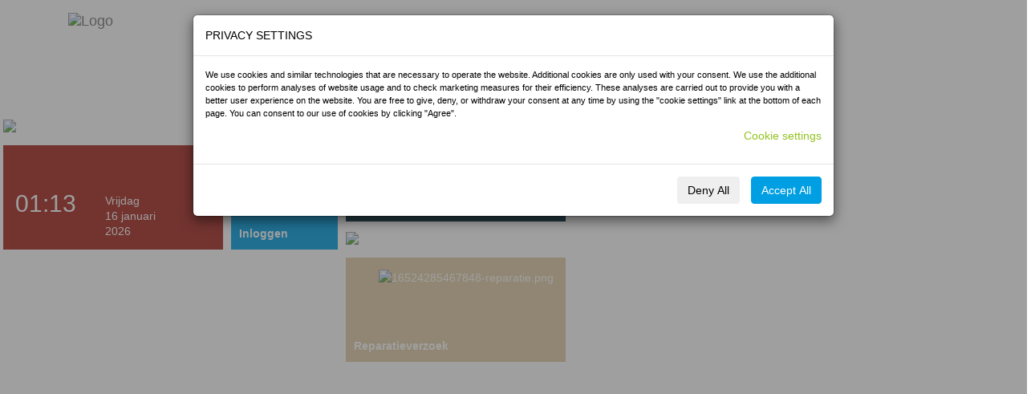

--- FILE ---
content_type: text/html; charset=UTF-8
request_url: https://mijn.ws-padua.nl/site/home/welkom
body_size: 5959
content:
<!DOCTYPE html>
<html xmlns="http://www.w3.org/1999/xhtml" xml:lang="en" lang="en">

    <!--[if IE]>
        <![endif]-->
    
<head>
<meta name="viewport" content="width=device-width, initial-scale=1.0, user-scalable=no" >
<meta name="description" content="" >
<meta http-equiv="Content-Language" content="en" >
<meta name="author" content="AAREON" >
<meta name="msapplication-config" content="none" >
<meta name="apple-mobile-web-app-capable" content="yes" ><title>
Niet ingelogd / Welkom</title>
<script type="text/javascript">
var MAXSIZEUPLOADIMAGE = 2147483647;
var CKCURRENTINSTANCE;
var gstrImagesRep = '/images/';
var isPortalImmo = false;
var gstrMenuUpsLbl = 'Filter';
var folderMenu;
var _forcedLanguage = 'en';
</script>
<script type="text/javascript" src="/js/jquery/2.1.4/jquery-2.1.4.min.js"></script>
<link rel="stylesheet" href="/js/jquery/jqueryUi/1.11.4/themes/redmond/jquery-ui.min.css" type="text/css" media="all" /><script src="/js/jquery/jqueryUi/1.11.4/jquery-ui.min.js"></script>

<script type="application/javascript" src="/combine/v/1721857641/js/jquery/jquery-cookie-master/1.5.1/src/jquery.cookie.js,/js/jquery/JSON-js-master/1.0.0/json2.js,/js/jquery/jQueryStorageAPI/1.7.3/jquery.storageapi.min.js,/js/jquery/aareon/translate.js,/js/twitter/bootstrap.min.js"></script>

<!--[if !IE]><!--><script>
//<![CDATA[
var djConfig = {"isDebug":"","parseOnLoad":"","async":"1","packages":[{"name":"sylogis","location":"\/js\/sylogis"},{"name":"dojo","location":"\/js\/dojo-release-1.9.9\/dojo"},{"name":"dijit","location":"\/js\/dojo-release-1.9.9\/dijit"},{"name":"dojox","location":"\/js\/dojo-release-1.9.9\/dojox"}],"modulePaths":"{ 'sylogis.widget.Modal': 'sylogis\/widget\/Modal' }"};
//]]>
</script><!--<![endif]--><!--[if IE]><script>
//<![CDATA[
var djConfig = {"isDebug":"","parseOnLoad":"","async":"false","packages":[{"name":"sylogis","location":"\/js\/sylogis"},{"name":"dojo","location":"\/js\/dojo-release-1.9.9\/dojo"},{"name":"dijit","location":"\/js\/dojo-release-1.9.9\/dijit"},{"name":"dojox","location":"\/js\/dojo-release-1.9.9\/dojox"}],"modulePaths":"{ 'sylogis.widget.Modal': 'sylogis\/widget\/Modal' }"};
//]]>
</script><![endif]-->
<script type="application/javascript" src="/combine/v/1721857641/js/sylogis/sylogis.js,/js/dojo-release-1.9.9/dojo/dojo.js"></script>

<script>
//<![CDATA[
require(['dojo/ready',
    'dojo/parser',
    'dojo/_base/loader',
    'dojo/_base/array',
    'dojo/_base/lang',
    'dojo/dom',
    'dojo/dom-attr',
    'dojo/_base/html',
    'dojo/_base/json',
    'dijit/registry',
    'sylogis/gen/common'
], function(ready,parser,loader,array,lang,dom,domAttr,html,json,registry){});//]]>

</script>

<script type="application/javascript" src="/combine/v/1721857648/js/utils/date.js,/js/jquery/aareon/cms/Portlet.js,/js/utils/moment/moment.js,/js/portlet/clock.js,/js/jquery/utils/MetroJs/MetroJs.min.js,/js/portlet/gate.js,/js/portlet/redirect.js,/js/utils/html5shim/3.7.0/html5.js,/js/utils/aareonUtils.js"></script>

<script type="text/javascript">
//<![CDATA[
var _enableAppleAppTag = 1;//]]>

</script>
<script type="text/javascript">
//<![CDATA[
var idActionEnc = "c2a1f1e1d444fc007741f93e5bd90c49";//]]>

</script>
<script type="text/javascript">
//<![CDATA[
var _idFolderEnc = "9dc41b2eeabbccc0e29555110a946991";//]]>

</script>

<style media="screen" type="text/css">body {background-attachment: fixed;background-repeat: no-repeat;background-size: 100% 100%;background-image: url(../../../../docs/telecharger/f/16450012430003-achtergrond-wit-accolade.png) !important;}}body div#Content.container_site,body div#Content.container_site:before,body div#Content.container_site:after{background-image: none}</style><link rel="stylesheet" href="/combine/v/1721857638/js/dojo-release-1.9.9/dijit/themes/dijit.css,/js/dojo-release-1.9.9/dijit/themes/claro/claro.css,/css/portlets/clock.css,/css/portlets/gate.css?v=1721857638" type="text/css" media="all" />
<link href="/themes/nl_padua_public/img/favicon.ico" rel="short icon" >
<link href="/themes/nl_padua_public/img/favicon.ico" rel="icon" >
<link href="/themes/nl_padua_public/css/bootstrap.css?v=1721857645" media="screen" rel="stylesheet" type="text/css" >
</head>
<body class="claro">
    <style>
        div.cookies-consent .modal-dialog {
            position: fixed;
            left: 50%;
            transform: translate(-50%, 0);
            z-index: 1050;
            display: block;
            outline: 0;
            margin: 1.75rem auto;
            max-width: 800px;
            opacity: 1;
        }
        div.cookies-consent .modal-body {
            height: 100%;
            max-height: 70vh;
            overflow-y:scroll;
            overflow-x:hidden;
        }
        .specificPropertiesDiv {
            display: block;
            position: fixed;
            top: 0; bottom: 0; left: 0; right: 0;
            width: 100%;
            height: 100%;
            background: rgba(64, 64, 64, 0.5);
            z-index: 1049;
            /*text-align: center;*/
        }
        div.cookies-consent .float-right {
            float: right !important;
        }
        div.cookies-consent a:hover {
            color: #0056b3;
            text-decoration: underline;
        }
        div.cookies-consent #bcb-options [type="checkbox"] {
            margin-right: 5px;
        }
        div.cookies-consent #bcb-options ul {
            padding: 0;
            list-style-type: none;
        }
    </style>

    <div id="cookieConsent" class="specificPropertiesDiv cookies-consent" style="display:none">
        <div class="modal-dialog modal-lg shadow" role="document">
            <div class="modal-content">
                <div class="modal-header">
                    <h4 class="modal-title">Privacy Settings</h4>
                </div>
                <div class="modal-body">
                    <div class="bcb-body-text" style="font-size: 80%">
                        <p>We use cookies and similar technologies that are necessary to operate the website. Additional cookies are only used with your consent. We use the additional cookies to perform analyses of website usage and to check marketing measures for their efficiency. These analyses are carried out to provide you with a better user experience on the website. You are free to give, deny, or withdraw your consent at any time by using the "cookie settings" link at the bottom of each page. You can consent to our use of cookies by clicking "Agree".</p>
                    </div>
                    <p class="cookies-link">
                        &nbsp;                        <a href="#bcb-options" data-toggle="collapse" class="float-right" onclick="fctCookieCollapse();">Cookie settings</a>
                    </p>
                    <div id="bcb-options" class="collapse">
                        <input type='hidden' id="reloadPage" value="0" name="reloadPage">
                                                    <input type='checkbox' id="checkAllCookies"/>
                            <label class="form-check-label" for="checkAllCookies">Check / Uncheck all</label><br>
                                                <ul>
                                                                                                                        <li><input type='checkbox' class="cookieType" id="cookieType1" checked disabled/>
                                    <label class="form-check-label" for=Required>Nodig voor de werking van de website</label>
                                    <ul class="list-cookies" style="padding-left: 40px;">
                                                                                        <li>
                                                <input type='checkbox' id="" class="cookieType1" name="cookie_chk" checked disabled/>
                                                <label class="form-check-label" style="font-weight: 500" for=><i>PHPSESSID</i>:&nbsp;Gebruiker sessie id</label>
                                                </li>                                                <li>
                                                <input type='checkbox' id="" class="cookieType1" name="cookie_chk" checked disabled/>
                                                <label class="form-check-label" style="font-weight: 500" for=><i>SRVID</i>:&nbsp;Naam van de webserver</label>
                                                </li>                                                <li>
                                                <input type='checkbox' id="" class="cookieType1" name="cookie_chk" checked disabled/>
                                                <label class="form-check-label" style="font-weight: 500" for=><i>euconsent</i>:&nbsp;Overzicht van de geaccepteerde cookies</label>
                                                </li>                                                <li>
                                                <input type='checkbox' id="" class="cookieType1" name="cookie_chk" checked disabled/>
                                                <label class="form-check-label" style="font-weight: 500" for=><i>checker</i>:&nbsp;De machtiging van de cookies bekijken</label>
                                                </li>                                    </ul>
                                </li>
                                                                                            <li><input type='checkbox' class="cookieType" id="cookieType2" checked />
                                    <label class="form-check-label" for=Analytische+cookies>Cookies waarmee wij het gebruik van de website kunnen meten.</label>
                                    <ul class="list-cookies" style="padding-left: 40px;">
                                                                                        <li>
                                                <input type='checkbox' id="TDJoSWFIQnBWemt4UVVsbVYwaFFUSGt6VGs1aVp6MDlPanIxNE84U0lqOHBOakt6Nms3Wkk2NGw=" class="cookieType2" name="cookie_chk" />
                                                <label class="form-check-label" style="font-weight: 500" for=TDJoSWFIQnBWemt4UVVsbVYwaFFUSGt6VGs1aVp6MDlPanIxNE84U0lqOHBOakt6Nms3Wkk2NGw=><i>Analytische cookies</i>:&nbsp;Cookies waarmee wij het gebruik van de website kunnen meten.</label>
                                                </li>                                    </ul>
                                </li>
                                                    </ul>
                    </div>
                </div>
                <div class="modal-footer">
                                        <button id="bcb-buttonDoNotAgree" type="button" onclick="return fctCookiesChoice(false);" class="btn btn-secondary">Deny All</button>
                    <button id="bcb-buttonAgreeAll" type="button" onclick="return fctCookiesChoice('all');" class="btn btn-primary" style="margin:0px;">Accept All</button>
                    <button id="bcb-buttonAgree" type="button" onclick="return fctCookiesChoice('choice');" class="btn btn-primary" style="margin:0px;display:none;">Accept</button>
                                    </div>
            </div>
        </div>
    </div>
    <script>
        $(function () {
            //uncheck cookieType checkbox if at least one children is unchecked
            $(".cookieType").siblings('ul').find("input[type='checkbox']").each(function(index){
                if ($(this).prop('checked')==false){
                    $(this).closest('ul').closest('li').find('.cookieType').prop('checked', false);
                }
            });
            //Check/uncheck cookies parent (cookie type)
            toggleCookiesParent();

            $("input[type='checkbox']").change(function () {
                if(this.id != "checkAllCookies"){
                    $("#checkAllCookies").prop('checked', false);
                }

                //Check/uncheck cookie type children
                $(this).siblings('ul')
                    .find("input[type='checkbox']")
                    .filter(function() {
                        return !this.disabled;
                    })
                    .prop('checked', this.checked);

                //Check/uncheck cookies parent (cookie type)
                toggleCookiesParent();
            });

        });

        function toggleCookiesParent() {
            cookieTypeId = '';
            cookieChecked = true;
            allCookiesChecked = true;
            $(".cookieType").siblings('ul').find("input[type='checkbox']").each(function(index){
                cookieType = $(this).closest('ul').closest('li').find('.cookieType');
                if (cookieTypeId == '' || (cookieType.attr("id") != cookieTypeId)) {
                    cookieTypeId = cookieType.attr("id");
                    cookieChecked = true;
                }
                if (cookieChecked == true) {
                    cookieType.prop('checked', true);
                }
                if ($(this).prop('checked')==false){
                    cookieChecked = false;
                    allCookiesChecked = false;
                    cookieType.prop('checked', false);
                }
            });
            //if all cookies are checked, check #checkAllCookies
            if (allCookiesChecked == true) {
                $("#checkAllCookies").prop('checked', true);
            }
        }
    </script>
<div id="gdivTRANS_bar" class="modal-backdrop fade in" style="display:none;z-index:10000;">
    <div class="loadingTRANS"></div>
</div>
<header>
        <noscript><div class="alert alert-error">You must enable JavaScript.</div></noscript>
            
    <nav class="navbar navbar-default   navbar-fixed-top" role="navigation">
        <div class="navbar-inner">

            <!-- Toggle navigation in responsive mode -->
            <div class="navbar-header">
                                    <button type="button" class="navbar-toggle collapsed mobileScroll" data-toggle="collapse" data-target="#collapseCmsMenu">
                        <span class="sr-only">Toggle navigation</span>
                        <span class="icon-bar"></span>
                        <span class="icon-bar"></span>
                        <span class="icon-bar"></span>
                    </button>
                                                    <a class="navbar-brand"
                       href=""
                       onclick="return setFocusFolder('9dc41b2eeabbccc0e29555110a946991','/site/home/welkom')">
                        <img src="/docs/telecharger/f/16980626880180-16951251029748-_Padua_-_Logo_-_nieuw.png"
                             alt="Logo"/>
                    </a>
                            </div>

            <!-- CMS header -->
                            <div class="row customHeader">
                    <div id="HeadX1Y1" class="col-xs-12 col-md-4">
                                            </div>
                    <div id="HeadX2Y1" class="col-xs-12 col-md-4">
                                            </div>
                    <div id="HeadX3Y1" class="col-xs-12 col-md-4">
                                            </div>

                    <div id="HeadX1Y2" class="col-xs-12 col-md-4">
                                            </div>
                    <div id="HeadX2Y2" class="col-xs-12 col-md-4 ">
                                            </div>
                    <div id="HeadX3Y2" class="col-xs-12 col-md-4">
                                            </div>

                    <div id="HeadX1Y3" class="col-xs-12 col-md-4">
                                            </div>
                    <div id="HeadX2Y3" class="col-xs-12 col-md-4">
                                            </div>
                    <div id="HeadX3Y3" class="col-xs-12 col-md-4">
                        <div class="name"><a button="" class="btn btn-default navbar-btn btn-link" href="/site/home/login" style="margin-top: 3px; margin-left: 20px;">Inloggen</a></div>
                    </div>
                </div>
                
            <!-- menu -->
                                            <div id="collapseCmsMenu" class="collapse navbar-collapse">
                        <script type="text/javascript">var cssOrigin = "index";</script><ul id="menuTop" class="nav navbar-nav" style="padding: 0"><li id="menulvl64ab892606fe0977f2efe38be854716f" class="" onmouseover="" onmouseout=""><a onclick="return setFocusFolder('64ab892606fe0977f2efe38be854716f','/site/home/login');" href="/site/home/login">Login</a></li><li id="menulvl131affd75101dc0b562b1e367bcd3982" class="" onmouseover="" onmouseout=""><a onclick="return setFocusFolder('131affd75101dc0b562b1e367bcd3982','/site/home/wachtwoordvergeten');" href="/site/home/wachtwoordvergeten">Wachtwoord vergeten</a></li><li id="menulvlea74b2331f5c624d23ebd08b8bffa67e" class="" onmouseover="" onmouseout=""><a onclick="return setFocusFolder('ea74b2331f5c624d23ebd08b8bffa67e','/site/home/verlorenlogin');" href="/site/home/verlorenlogin">Verloren login</a></li><li id="menulvl267311fe5f409303fac39204fdb0e08c" class="" onmouseover="" onmouseout=""><a onclick="return setFocusFolder('267311fe5f409303fac39204fdb0e08c','/site/home/wachtwoordwijzigen');" href="/site/home/wachtwoordwijzigen">Wachtwoord wijzigen</a></li><li id="menulvld861dcd645e267c52d3b3e6bff9ca814" class="" onmouseover="" onmouseout=""><a onclick="return setFocusFolder('d861dcd645e267c52d3b3e6bff9ca814','/site/home/loginwijzigen');" href="/site/home/loginwijzigen">Login wijzigen</a></li><li id="menulvled7fba9af5eac840746813f908dac4db" class="dropdown" onmouseover="return fctShowSmenu(&quot;menulvled7fba9af5eac840746813f908dac4db&quot;)" onmouseout="return fctHideSmenu(&quot;menulvled7fba9af5eac840746813f908dac4db&quot;)"><a onclick="return setFocusFolder('ed7fba9af5eac840746813f908dac4db','/site/home/reparatieverzoek');" href="/site/home/reparatieverzoek">Reparatieverzoek indienen<b class="caret"></b></a><ul id="ssmenulvled7fba9af5eac840746813f908dac4db" class="dropdown-menu"><li id="menulvl82a6087d694d16b9dc4e16773a6ab069" class="" onmouseover="" onmouseout=""><a onclick="return setFocusFolder('82a6087d694d16b9dc4e16773a6ab069','/site/home/beslisboom');" href="/site/home/beslisboom">Beslisboom</a></li></ul></li><li id="menulvl77c65cbf5e42662de8202230465930fa" class="" onmouseover="" onmouseout=""><a onclick="return setFocusFolder('77c65cbf5e42662de8202230465930fa','/site/home/fout');" href="/site/home/fout">Fout</a></li><li id="menulvld689c9e5d8d574700915b15b689b4171" class="" onmouseover="" onmouseout=""><a onclick="return setFocusFolder('d689c9e5d8d574700915b15b689b4171','/site/home/huurderregistreren');" href="/site/home/huurderregistreren">Huurder registreren</a></li></ul>                    </div>
                    <span id="identity_initials" class="hide"></span>                    </div>
    </nav>

</header>
<main role="main">

<div id="content" class="contained" style="clear:both;">
    <div class="row"><div id="ligne1col1_container" class=" page-home col-xs-12 col-md-12"><div class="row"><div id="ligne1col1_ligne1col1_container" class="col-xs-12 col-md-3">
<div id="prt_1431dc77cbfb0b4bc4c49cc2252bcfc6_content" class="portlet" style="display:block">
        
<div class="panel nostyle  Portlets_Multimedia_HTML"
>

    <div class="panel-heading">

        
        
        
        
                
    </div>

    <div class="panel-body mobile-myrequest">
               <p><img src="/docs/telecharger/f/16524271084240-vlag4_aangepast-formaat.jpg" /></p>
    </div>

    
</div>

</div><div class="row"><div id="ligne1col1_ligne1col1_ligne1col1_container" class="col-xs-12 col-md-8">
<div id="prt_bb31f7177ef604b2dd7ab10214fd8331_content" class="portlet" style="display:block">
        
<div class="panel lambda  Portlets_Multimedia_Clock"
>

    <div class="panel-heading">

        
        
        
        
                
    </div>

    <div class="panel-body mobile-myrequest">
               <div class="clock_rotate3d rotate3dY"><input type="hidden" id="ck_showSeconds" name="showSeconds" value="" /><div class="clock_faces hover" locale = "nl_NL" data-timing="1 "><div class="clock_front"><div class="clock_faceTitle clock_time">02:13</div><div class="clock_faceTitle clock_date"><p style="margin-top:40px">Vrijdag</p><p>16 januari</p><p>2026</p></div></div><div class="clock_back"><div class="clock_faceTitle clock_time">02:13</div><div class="clock_faceTitle clock_date"><p style="margin-top:40px">Vrijdag</p><p>16 januari</p><p>2026</p></div></div></div></div>    </div>

    
</div>

</div></div><div id="ligne1col1_ligne1col1_ligne1col2_container" class="col-xs-12 col-md-4">
<div id="prt_ee6c004f692872f4077f2e57e84d2284_content" class="portlet" style="display:block">
        
<div class="panel beta  gate Portlets_Editorial_Gate"
>

    <div class="panel-heading">

        
        
        
        
                
    </div>

    <div class="panel-body mobile-myrequest">
               <div class="rotate3d tiles"><div class="live-tile faces" data-direction="vertical" data-mode="flip"
            data-initdelay="30000"
            data-delay="30000"
            data-hoverout-delay="0"
            data-speed="1000"
            data-play-onhover="true" data-href="/site/home/login"><div class="front"><span class="img"><img src="/docs/telecharger/f/16524285663177-login.png" alt="16524285663177-login.png"/></span><span class="faceTitle">Inloggen</span></div></div><input type ="hidden" name="stopRotation" class ="stopRotation" value="1"></div>    </div>

    
</div>

</div></div></div></div><div id="ligne1col1_ligne1col2_container" class="col-xs-12 col-md-2">
<div id="prt_33cdc8ce05ae7d55e0079d16c9c504d6_content" class="portlet" style="display:block">
        
<div class="panel delta  gate Portlets_Editorial_Gate"
>

    <div class="panel-heading">

        
        
        
        
                
    </div>

    <div class="panel-body mobile-myrequest">
               <div class="rotate3d tiles"><div class="live-tile faces" data-direction="vertical" data-mode="flip"
            data-initdelay="30000"
            data-delay="30000"
            data-hoverout-delay="0"
            data-speed="1000"
            data-play-onhover="true" data-href="/site/home/subscription"><div class="front"><span class="img"><img src="/docs/telecharger/f/16159005622879-iconen-2.png" alt="16159005622879-iconen-2.png"/></span><span class="faceTitle">Ik ben hier nieuw</span></div><div class="back"><p class="faceDescription">Ik ben hier nieuw.</p></div></div><input type ="hidden" name="stopRotation" class ="stopRotation" value="1"></div>    </div>

    
</div>

</div>
<div id="prt_f7568d810fadd48a83d41143c4e79f43_content" class="portlet" style="display:block">
        
<div class="panel nostyle  hidden-xs Portlets_Multimedia_HTML"
>

    <div class="panel-heading">

        
        
        
        
                
    </div>

    <div class="panel-body mobile-myrequest">
               <p><img src="/docs/telecharger/f/16524280977668-kerkje2_aangepast-formaat.jpg" /></p>
    </div>

    
</div>

</div>
<div id="prt_4a8bf073f503505146fe8ff8e299acb3_content" class="portlet" style="display:block">
        
<div class="panel gamma  gate Portlets_Editorial_Gate"
>

    <div class="panel-heading">

        
        
        
        
                
    </div>

    <div class="panel-body mobile-myrequest">
               <div class="rotate3d tiles"><div class="live-tile faces" data-direction="vertical" data-mode="flip"
            data-initdelay="30000"
            data-delay="30000"
            data-hoverout-delay="0"
            data-speed="1000"
            data-play-onhover="true" data-href="/site/home/reparatieverzoek"><div class="front"><span class="img"><img src="/docs/telecharger/f/16524285467848-reparatie.png" alt="16524285467848-reparatie.png"/></span><span class="faceTitle">Reparatieverzoek</span></div><div class="back"><p class="faceDescription">Reparatieverzoek indienen</p></div></div><input type ="hidden" name="stopRotation" class ="stopRotation" value="1"></div>    </div>

    
</div>

</div></div><div id="ligne1col1_ligne1col3_container" class="col-xs-12 col-md-4">
<div id="prt_0187c284b01de80cdf76858b29b58fac_content" class="portlet" style="display:block">
        
<div class="panel nostyle  hidden-xs Portlets_Multimedia_HTML"
>

    <div class="panel-heading">

        
        
        
        
                
    </div>

    <div class="panel-body mobile-myrequest">
               <img src="/docs/telecharger/f/16980630049978-kantoor-2.jpg" title="Kantoor_nw" />
<style type="text/css">body {
  height: 100%;
  width: 100%;
}
.container {
  position: relative;
  width: 100%;
  height: 555px;
  padding-bottom: 56.25%;
}
.video {
  position: absolute;
  top: 0;
  left: 0;
  width: 100% !important;
  height: auto;
  min-height: 555px;
  overflow: hidden;
}
</style>
<div class="container">&nbsp;</div>
    </div>

    
</div>

</div></div><div id="ligne1col1_ligne1col4_container" class="col-xs-12 col-md-3">
<div id="prt_51b68f08170be059a8d2806842e0b785_content" class="portlet" style="display:block">
        </div></div></div></div></div></div>
</main><footer>
                <div class="row clearfix">
                             </div>
        
                        <div class="row clearfix">
                    <ul class="nav nav-pills" style="border-top:1px solid #EEEEEE;"><li><div class="paramCookies-div" id="paramCookies-div"><span class="label"><a onClick="fctShowCookieConsent();">Set cookies</a></span> </div></li></ul>                </div>
                    <div class="row clearfix">
                <ul class="nav nav-pills"></ul>            </div>
        </footer><script type="text/javascript" src="/js/twitter/application.js"></script>

<script type="application/javascript" src="/combine/v/1721857640/js/cms/onglets.js,/js/jquery/aareon/modal.js,/js/jquery/aareon/form/AddAlert.js,/js/jquery/aareon/ckEditor/unbugModalCkEditor.js"></script></body>
</html>
 

--- FILE ---
content_type: text/css;charset=UTF-8
request_url: https://mijn.ws-padua.nl/combine/v/1721857638/js/dojo-release-1.9.9/dijit/themes/dijit.css,/js/dojo-release-1.9.9/dijit/themes/claro/claro.css,/css/portlets/clock.css,/css/portlets/gate.css?v=1721857638
body_size: 85473
content:
.dijitReset{margin:0;border:0;padding:0;font:inherit;line-height:normal;color:inherit}.dj_a11y .dijitReset{-moz-appearance:none}.dijitInline{display:inline-block;#zoom:1;#display:inline;border:0;padding:0;vertical-align:middle;#vertical-align:auto}table.dijitInline{display:inline-table;box-sizing:content-box;-moz-box-sizing:content-box}.dijitHidden{display:none!important}.dijitVisible{display:block!important;position:relative}.dj_ie6 .dijitComboBox .dijitInputContainer,.dijitInputContainer{#zoom:1;overflow:hidden;float:none!important;position:relative}.dj_ie7 .dijitInputContainer{float:left!important;clear:left;display:inline-block!important}.dj_ie .dijitSelect input,.dj_ie input.dijitTextBox,.dj_ie .dijitTextBox input{font-size:100%}.dijitSelect .dijitButtonText{float:left;vertical-align:top}TABLE.dijitSelect{padding:0!important;border-collapse:separate}.dijitTextBox .dijitSpinnerButtonContainer,.dijitTextBox .dijitArrowButtonContainer,.dijitValidationTextBox .dijitValidationContainer{float:right;text-align:center}.dijitSelect input.dijitInputField,.dijitTextBox input.dijitInputField{padding-left:0!important;padding-right:0!important}.dijitValidationTextBox .dijitValidationContainer{display:none}.dijitTeeny{font-size:1px;line-height:1px}.dijitOffScreen{position:absolute!important;left:-10000px!important;top:-10000px!important}.dijitPopup{position:absolute;background-color:#fff0;margin:0;border:0;padding:0;-webkit-overflow-scrolling:touch}.dijitPositionOnly{padding:0!important;border:0!important;background-color:transparent!important;background-image:none!important;height:auto!important;width:auto!important}.dijitNonPositionOnly{float:none!important;position:static!important;margin:0 0 0 0!important;vertical-align:middle!important}.dijitBackgroundIframe{position:absolute;left:0;top:0;width:100%;height:100%;z-index:-1;border:0;padding:0;margin:0}.dijitDisplayNone{display:none!important}.dijitContainer{overflow:hidden}.dj_a11y .dijitIcon,.dj_a11y div.dijitArrowButtonInner,.dj_a11y span.dijitArrowButtonInner,.dj_a11y img.dijitArrowButtonInner,.dj_a11y .dijitCalendarIncrementControl,.dj_a11y .dijitTreeExpando{display:none}.dijitSpinner div.dijitArrowButtonInner{display:block}.dj_a11y .dijitA11ySideArrow{display:inline!important;cursor:pointer}.dj_a11y .dijitCalendarDateLabel{padding:1px;border:0px!important}.dj_a11y .dijitCalendarSelectedDate .dijitCalendarDateLabel{border-style:solid!important;border-width:1px!important;padding:0}.dj_a11y .dijitCalendarDateTemplate{padding-bottom:0.1em!important;border:0px!important}.dj_a11y .dijitButtonNode{border:#000 outset medium!important;padding:0!important}.dj_a11y .dijitArrowButton{padding:0!important}.dj_a11y .dijitButtonContents{margin:.15em}.dj_a11y .dijitTextBoxReadOnly .dijitInputField,.dj_a11y .dijitTextBoxReadOnly .dijitButtonNode{border-style:outset!important;border-width:medium!important;border-color:#999!important;color:#999!important}.dijitButtonNode *{vertical-align:middle}.dijitSelect .dijitArrowButtonInner,.dijitButtonNode .dijitArrowButtonInner{background:no-repeat center;width:12px;height:12px;direction:ltr}.dijitLeft{background-position:left top;background-repeat:no-repeat}.dijitStretch{white-space:nowrap;background-repeat:repeat-x}.dijitRight{#display:inline;background-position:right top;background-repeat:no-repeat}.dj_gecko .dj_a11y .dijitButtonDisabled .dijitButtonNode{opacity:.5}.dijitToggleButton,.dijitButton,.dijitDropDownButton,.dijitComboButton{margin:.2em;vertical-align:middle}.dijitButtonContents{display:block}td.dijitButtonContents{display:table-cell}.dijitButtonNode img{vertical-align:middle}.dijitToolbar .dijitComboButton{border-collapse:separate}.dijitToolbar .dijitToggleButton,.dijitToolbar .dijitButton,.dijitToolbar .dijitDropDownButton,.dijitToolbar .dijitComboButton{margin:0}.dijitToolbar .dijitButtonContents{padding:1px 2px}.dj_webkit .dijitToolbar .dijitDropDownButton{padding-left:.3em}.dj_gecko .dijitToolbar .dijitButtonNode::-moz-focus-inner{padding:0}.dijitSelect{border:1px solid gray}.dijitButtonNode{border:1px solid gray;margin:0;line-height:normal;vertical-align:middle;#vertical-align:auto;text-align:center;white-space:nowrap}.dj_webkit .dijitSpinner .dijitSpinnerButtonContainer{line-height:inherit}.dijitTextBox .dijitButtonNode{border-width:0}.dijitSelect,.dijitSelect *,.dijitButtonNode,.dijitButtonNode *{cursor:pointer;-webkit-tap-highlight-color:#fff0}.dj_ie .dijitButtonNode{zoom:1}.dj_ie .dijitButtonNode button{overflow:visible}div.dijitArrowButton{float:right}.dijitTextBox{border:solid #000 1px;#overflow:hidden;width:15em;vertical-align:middle}.dijitTextBoxReadOnly,.dijitTextBoxDisabled{color:gray}.dj_safari .dijitTextBoxDisabled input{color:#B0B0B0}.dj_safari textarea.dijitTextAreaDisabled{color:#333}.dj_gecko .dijitTextBoxReadOnly input.dijitInputField,.dj_gecko .dijitTextBoxDisabled input{-moz-user-input:none}.dijitPlaceHolder{color:#AAA;font-style:italic;position:absolute;top:0;left:0;#filter:""}.dijitTimeTextBox{width:8em}.dijitTextBox input:focus{outline:none}.dijitTextBoxFocused{outline:5px -webkit-focus-ring-color}.dijitSelect input,.dijitTextBox input{float:left}.dj_ie6 input.dijitTextBox,.dj_ie6 .dijitTextBox input{float:none}.dijitInputInner{border:0!important;background-color:transparent!important;width:100%!important;padding-left:0!important;padding-right:0!important;margin-left:0!important;margin-right:0!important}.dj_a11y .dijitTextBox input{margin:0!important}.dijitValidationTextBoxError input.dijitValidationInner,.dijitSelect input,.dijitTextBox input.dijitArrowButtonInner{text-indent:-2em!important;direction:ltr!important;text-align:left!important;height:auto!important;#text-indent:0!important;#letter-spacing:-5em!important;#text-align:right!important}.dj_ie .dijitSelect input,.dj_ie .dijitTextBox input,.dj_ie input.dijitTextBox{overflow-y:visible;line-height:normal}.dijitSelect .dijitSelectLabel span{line-height:100%}.dj_ie .dijitSelect .dijitSelectLabel{line-height:normal}.dj_ie6 .dijitSelect .dijitSelectLabel,.dj_ie7 .dijitSelect .dijitSelectLabel,.dj_ie8 .dijitSelect .dijitSelectLabel,.dj_iequirks .dijitSelect .dijitSelectLabel,.dijitSelect td,.dj_ie6 .dijitSelect input,.dj_iequirks .dijitSelect input,.dj_ie6 .dijitSelect .dijitValidationContainer,.dj_ie6 .dijitTextBox input,.dj_ie6 input.dijitTextBox,.dj_iequirks .dijitTextBox input.dijitValidationInner,.dj_iequirks .dijitTextBox input.dijitArrowButtonInner,.dj_iequirks .dijitTextBox input.dijitSpinnerButtonInner,.dj_iequirks .dijitTextBox input.dijitInputInner,.dj_iequirks input.dijitTextBox{line-height:100%}.dj_a11y input.dijitValidationInner,.dj_a11y input.dijitArrowButtonInner{text-indent:0!important;width:1em!important;#text-align:left!important;color:black!important}.dijitValidationTextBoxError .dijitValidationContainer{display:inline;cursor:default}.dijitSpinner .dijitSpinnerButtonContainer,.dijitComboBox .dijitArrowButtonContainer{border-width:0 0 0 1px!important}.dj_a11y .dijitSelect .dijitArrowButtonContainer,.dijitToolbar .dijitComboBox .dijitArrowButtonContainer{border-width:0!important}.dijitComboBoxMenu{list-style-type:none}.dijitSpinner .dijitSpinnerButtonContainer .dijitButtonNode{border-width:0}.dj_ie .dj_a11y .dijitSpinner .dijitSpinnerButtonContainer .dijitButtonNode{clear:both}.dj_ie .dijitToolbar .dijitComboBox{vertical-align:middle}.dijitTextBox .dijitSpinnerButtonContainer{width:1em;position:relative!important;overflow:hidden}.dijitSpinner .dijitSpinnerButtonInner{width:1em;visibility:hidden!important;overflow-x:hidden}.dijitComboBox .dijitButtonNode,.dijitSpinnerButtonContainer .dijitButtonNode{border-width:0}.dj_a11y .dijitSpinnerButtonContainer .dijitButtonNode{border-width:0px!important;border-style:solid!important}.dj_a11y .dijitTextBox .dijitSpinnerButtonContainer,.dj_a11y .dijitSpinner .dijitArrowButtonInner,.dj_a11y .dijitSpinnerButtonContainer input{width:1em!important}.dj_a11y .dijitSpinner .dijitArrowButtonInner{margin:0 auto!important}.dj_ie .dj_a11y .dijitSpinner .dijitArrowButtonInner .dijitInputField{padding-left:0.3em!important;padding-right:0.3em!important;margin-left:0.3em!important;margin-right:0.3em!important;width:1.4em!important}.dj_ie7 .dj_a11y .dijitSpinner .dijitArrowButtonInner .dijitInputField{padding-left:0!important;padding-right:0!important;width:1em!important}.dj_ie6 .dj_a11y .dijitSpinner .dijitArrowButtonInner .dijitInputField{margin-left:0.1em!important;margin-right:0.1em!important;width:1em!important}.dj_iequirks .dj_a11y .dijitSpinner .dijitArrowButtonInner .dijitInputField{margin-left:0!important;margin-right:0!important;width:2em!important}.dijitSpinner .dijitSpinnerButtonContainer .dijitArrowButton{padding:0;position:absolute!important;right:0;float:none;height:50%;width:100%;bottom:auto;left:0;right:auto}.dj_iequirks .dijitSpinner .dijitSpinnerButtonContainer .dijitArrowButton{width:auto}.dj_a11y .dijitSpinnerButtonContainer .dijitArrowButton{overflow:visible!important}.dijitSpinner .dijitSpinnerButtonContainer .dijitDownArrowButton{top:50%;border-top-width:1px!important}.dijitSpinner .dijitSpinnerButtonContainer .dijitUpArrowButton{#bottom:50%;top:0}.dijitSpinner .dijitArrowButtonInner{margin:auto;overflow-x:hidden;height:100%!important}.dj_iequirks .dijitSpinner .dijitArrowButtonInner{height:auto!important}.dijitSpinner .dijitArrowButtonInner .dijitInputField{-moz-transform:scale(.5);-moz-transform-origin:center top;-webkit-transform:scale(.5);-webkit-transform-origin:center top;-o-transform:scale(.5);-o-transform-origin:center top;transform:scale(.5);transform-origin:left top;padding-top:0;padding-bottom:0;padding-left:0!important;padding-right:0!important;width:100%;visibility:hidden}.dj_ie .dijitSpinner .dijitArrowButtonInner .dijitInputField{zoom:50%}.dijitSpinner .dijitSpinnerButtonContainer .dijitArrowButtonInner{overflow:hidden}.dj_a11y .dijitSpinner .dijitSpinnerButtonContainer .dijitArrowButton{width:100%}.dj_iequirks .dj_a11y .dijitSpinner .dijitSpinnerButtonContainer .dijitArrowButton{width:1em}.dj_a11y .dijitSpinner .dijitArrowButtonInner .dijitInputField{vertical-align:top;visibility:visible}.dj_a11y .dijitSpinnerButtonContainer{width:1em}.dijitCheckBox,.dijitRadio,.dijitCheckBoxInput{padding:0;border:0;width:16px;height:16px;background-position:center center;background-repeat:no-repeat;overflow:hidden}.dijitCheckBox input,.dijitRadio input{margin:0;padding:0;display:block}.dijitCheckBoxInput{opacity:0}.dj_ie .dijitCheckBoxInput{filter:alpha(opacity=0)}.dj_a11y .dijitCheckBox,.dj_a11y .dijitRadio{width:auto!important;height:auto!important}.dj_a11y .dijitCheckBoxInput{opacity:1;filter:none;width:auto;height:auto}.dj_a11y .dijitFocusedLabel{border:1px dotted;outline:0px!important}.dijitProgressBar{z-index:0}.dijitProgressBarEmpty{position:relative;overflow:hidden;border:1px solid #000;z-index:0}.dijitProgressBarFull{position:absolute;overflow:hidden;z-index:-1;top:0;width:100%}.dj_ie6 .dijitProgressBarFull{height:1.6em}.dijitProgressBarTile{position:absolute;overflow:hidden;top:0;left:0;bottom:0;right:0;margin:0;padding:0;width:100%;height:auto;background-color:#aaa;background-attachment:fixed}.dj_a11y .dijitProgressBarTile{border-width:2px;border-style:solid;background-color:transparent!important}.dj_ie6 .dijitProgressBarTile{position:static;height:1.6em}.dijitProgressBarIndeterminateHighContrastImage{display:none}.dj_a11y .dijitProgressBarIndeterminate .dijitProgressBarIndeterminateHighContrastImage{display:block;position:absolute;top:0;bottom:0;margin:0;padding:0;width:100%;height:auto}.dijitProgressBarLabel{display:block;position:static;width:100%;text-align:center;background-color:transparent!important}.dijitTooltip{position:absolute;z-index:2000;display:block;left:0;top:-10000px;overflow:visible}.dijitTooltipContainer{border:solid #000 2px;background:#b8b5b5;color:#000;font-size:small}.dijitTooltipFocusNode{padding:2px 2px 2px 2px}.dijitTooltipConnector{position:absolute}.dj_a11y .dijitTooltipConnector{display:none}.dijitTooltipData{display:none}.dijitLayoutContainer{position:relative;display:block;overflow:hidden}.dijitAlignTop,.dijitAlignBottom,.dijitAlignLeft,.dijitAlignRight{position:absolute;overflow:hidden}body .dijitAlignClient{position:absolute}.dijitBorderContainer,.dijitBorderContainerNoGutter{position:relative;overflow:hidden;z-index:0}.dijitBorderContainerPane,.dijitBorderContainerNoGutterPane{position:absolute!important;z-index:2}.dijitBorderContainer>.dijitTextArea{resize:none}.dijitGutter{position:absolute;font-size:1px}.dijitSplitter{position:absolute;overflow:hidden;z-index:10;background-color:#fff;border-color:gray;border-style:solid;border-width:0}.dj_ie .dijitSplitter{z-index:1}.dijitSplitterActive{z-index:11!important}.dijitSplitterCover{position:absolute;z-index:-1;top:0;left:0;width:100%;height:100%}.dijitSplitterCoverActive{z-index:3!important}.dj_ie .dijitSplitterCover{background:#fff;opacity:0}.dj_ie6 .dijitSplitterCover,.dj_ie7 .dijitSplitterCover,.dj_ie8 .dijitSplitterCover{filter:alpha(opacity=0)}.dijitSplitterH{height:7px;border-top:1px;border-bottom:1px;cursor:row-resize;-webkit-tap-highlight-color:#fff0}.dijitSplitterV{width:7px;border-left:1px;border-right:1px;cursor:col-resize;-webkit-tap-highlight-color:#fff0}.dijitSplitContainer{position:relative;overflow:hidden;display:block}.dijitSplitPane{position:absolute}.dijitSplitContainerSizerH,.dijitSplitContainerSizerV{position:absolute;font-size:1px;background-color:ThreeDFace;border:1px solid;border-color:ThreeDHighlight ThreeDShadow ThreeDShadow ThreeDHighlight;margin:0}.dijitSplitContainerSizerH .thumb,.dijitSplitterV .dijitSplitterThumb{overflow:hidden;position:absolute;top:49%}.dijitSplitContainerSizerV .thumb,.dijitSplitterH .dijitSplitterThumb{position:absolute;left:49%}.dijitSplitterShadow,.dijitSplitContainerVirtualSizerH,.dijitSplitContainerVirtualSizerV{font-size:1px;background-color:ThreeDShadow;-moz-opacity:.5;opacity:.5;filter:Alpha(Opacity=50);margin:0}.dijitSplitContainerSizerH,.dijitSplitContainerVirtualSizerH{cursor:col-resize}.dijitSplitContainerSizerV,.dijitSplitContainerVirtualSizerV{cursor:row-resize}.dj_a11y .dijitSplitterH{border-top:1px solid #d3d3d3!important;border-bottom:1px solid #d3d3d3!important}.dj_a11y .dijitSplitterV{border-left:1px solid #d3d3d3!important;border-right:1px solid #d3d3d3!important}.dijitContentPane{display:block;overflow:auto;-webkit-overflow-scrolling:touch}.dijitContentPaneSingleChild{overflow:hidden}.dijitContentPaneLoading .dijitIconLoading,.dijitContentPaneError .dijitIconError{margin-right:9px}.dijitTitlePane{display:block;overflow:hidden}.dijitFieldset{border:1px solid gray}.dijitTitlePaneTitle,.dijitFieldset legend{cursor:pointer;-webkit-tap-highlight-color:#fff0}.dijitFixedOpen,.dijitFixedClosed{cursor:default}.dijitFixedOpen .dijitArrowNode,.dijitFixedOpen .dijitArrowNodeInner,.dijitFixedClosed .dijitArrowNode,.dijitFixedClosed .dijitArrowNodeInner{display:none}.dijitTitlePaneTitle *{vertical-align:middle}.dijitTitlePane .dijitArrowNodeInner,.dijitFieldset .dijitArrowNodeInner{display:none}.dj_a11y .dijitTitlePane .dijitArrowNodeInner,.dj_a11y .dijitFieldset .dijitArrowNodeInner{display:inline!important;font-family:monospace}.dj_a11y .dijitTitlePane .dijitArrowNode,.dj_a11y .dijitFieldset .dijitArrowNode{display:none}.dj_ie6 .dijitTitlePaneContentOuter,.dj_ie6 .dijitTitlePane .dijitTitlePaneTitle{zoom:1}.dijitColorPalette{border:1px solid #999;background:#fff;position:relative}.dijitColorPalette .dijitPaletteTable{padding:2px 3px 3px 3px;position:relative;overflow:hidden;outline:0;border-collapse:separate}.dj_ie6 .dijitColorPalette .dijitPaletteTable,.dj_ie7 .dijitColorPalette .dijitPaletteTable,.dj_iequirks .dijitColorPalette .dijitPaletteTable{padding:0;margin:2px 3px 3px 3px}.dijitColorPalette .dijitPaletteCell{font-size:1px;vertical-align:middle;text-align:center;background:none}.dijitColorPalette .dijitPaletteImg{padding:1px;border:1px solid #999;margin:2px 1px;cursor:default;font-size:1px}.dj_gecko .dijitColorPalette .dijitPaletteImg{padding-bottom:0}.dijitColorPalette .dijitColorPaletteSwatch{width:14px;height:12px}.dijitPaletteTable td{padding:0}.dijitColorPalette .dijitPaletteCell:hover .dijitPaletteImg{border:1px solid #000}.dijitColorPalette .dijitPaletteCell:active .dijitPaletteImg,.dijitColorPalette .dijitPaletteTable .dijitPaletteCellSelected .dijitPaletteImg{border:2px solid #000;margin:1px 0}.dj_a11y .dijitColorPalette .dijitPaletteTable,.dj_a11y .dijitColorPalette .dijitPaletteTable *{background-color:transparent!important}.dijitAccordionContainer{border:1px solid #b7b7b7;border-top:0!important}.dijitAccordionTitle{cursor:pointer;-webkit-tap-highlight-color:#fff0}.dijitAccordionTitleSelected{cursor:default}.dijitAccordionTitle .arrowTextUp,.dijitAccordionTitle .arrowTextDown{display:none;font-size:.65em;font-weight:normal!important}.dj_a11y .dijitAccordionTitle .arrowTextUp,.dj_a11y .dijitAccordionTitleSelected .arrowTextDown{display:inline}.dj_a11y .dijitAccordionTitleSelected .arrowTextUp{display:none}.dijitAccordionChildWrapper{overflow:hidden}.dijitCalendarContainer{width:auto}.dijitCalendarContainer th,.dijitCalendarContainer td{padding:0;vertical-align:middle}.dijitCalendarYearLabel{white-space:nowrap}.dijitCalendarNextYear{margin:0 0 0 .55em}.dijitCalendarPreviousYear{margin:0 .55em 0 0}.dijitCalendarIncrementControl{vertical-align:middle}.dijitCalendarIncrementControl,.dijitCalendarDateTemplate,.dijitCalendarMonthLabel,.dijitCalendarPreviousYear,.dijitCalendarNextYear{cursor:pointer;-webkit-tap-highlight-color:#fff0}.dijitCalendarDisabledDate{color:gray;text-decoration:line-through;cursor:default}.dijitSpacer{position:relative;height:1px;overflow:hidden;visibility:hidden}.dijitCalendarMonthMenu .dijitCalendarMonthLabel{text-align:center}.dijitMenu{border:1px solid #000;background-color:#fff}.dijitMenuTable{border-collapse:collapse;border-width:0;background-color:#fff}.dj_webkit .dijitMenuTable td[colspan="2"]{border-right:hidden}.dijitMenuItem{text-align:left;white-space:nowrap;padding:.1em .2em;cursor:pointer;-webkit-tap-highlight-color:#fff0}.dijitMenuItem:focus{outline:none}.dijitMenuPassive .dijitMenuItemHover,.dijitMenuItemSelected{background-color:#000;color:#fff}.dijitMenuItemIcon,.dijitMenuExpand{background-repeat:no-repeat}.dijitMenuItemDisabled *{opacity:.5;cursor:default}.dj_ie .dj_a11y .dijitMenuItemDisabled,.dj_ie .dj_a11y .dijitMenuItemDisabled *,.dj_ie .dijitMenuItemDisabled *{color:gray;filter:alpha(opacity=35)}.dijitMenuItemLabel{position:relative;vertical-align:middle}.dj_a11y .dijitMenuItemSelected{border:1px dotted black!important}.dj_a11y .dijitMenuItemSelected .dijitMenuItemLabel{border-width:1px;border-style:solid}.dj_ie8 .dj_a11y .dijitMenuItemLabel{position:static}.dijitMenuExpandA11y{display:none}.dj_a11y .dijitMenuExpandA11y{display:inline}.dijitMenuSeparator td{border:0;padding:0}.dijitMenuSeparatorTop{height:50%;margin:0;margin-top:3px;font-size:1px}.dijitMenuSeparatorBottom{height:50%;margin:0;margin-bottom:3px;font-size:1px}.dijitMenuItemIconChar{display:none;visibility:hidden}.dj_a11y .dijitMenuItemIconChar{display:inline}.dijitCheckedMenuItemChecked .dijitMenuItemIconChar,.dijitRadioMenuItemChecked .dijitMenuItemIconChar{visibility:visible}.dj_ie .dj_a11y .dijitMenuBar .dijitMenuItem{margin:0}.dijitStackController .dijitToggleButtonChecked *{cursor:default}.dijitTabContainer{z-index:0;overflow:visible}.dj_ie6 .dijitTabContainer{overflow:hidden}.dijitTabContainerNoLayout{width:100%}.dijitTabContainerBottom-tabs,.dijitTabContainerTop-tabs,.dijitTabContainerLeft-tabs,.dijitTabContainerRight-tabs{z-index:1;overflow:visible!important}.dijitTabController{z-index:1}.dijitTabContainerBottom-container,.dijitTabContainerTop-container,.dijitTabContainerLeft-container,.dijitTabContainerRight-container{z-index:0;overflow:hidden;border:1px solid #000}.nowrapTabStrip{width:50000px;display:block;position:relative;text-align:left;z-index:1}.dijitTabListWrapper{overflow:hidden;z-index:1}.dj_a11y .tabStripButton img{display:none}.dijitTabContainerTop-tabs{border-bottom:1px solid #000}.dijitTabContainerTop-container{border-top:0}.dijitTabContainerLeft-tabs{border-right:1px solid #000;float:left}.dijitTabContainerLeft-container{border-left:0}.dijitTabContainerBottom-tabs{border-top:1px solid #000}.dijitTabContainerBottom-container{border-bottom:0}.dijitTabContainerRight-tabs{border-left:1px solid #000;float:left}.dijitTabContainerRight-container{border-right:0}div.dijitTabDisabled,.dj_ie div.dijitTabDisabled{cursor:auto}.dijitTab{position:relative;cursor:pointer;-webkit-tap-highlight-color:#fff0;white-space:nowrap;z-index:3}.dijitTab *{vertical-align:middle}.dijitTabChecked{cursor:default}.dijitTabContainerTop-tabs .dijitTab{top:1px}.dijitTabContainerBottom-tabs .dijitTab{top:-1px}.dijitTabContainerLeft-tabs .dijitTab{left:1px}.dijitTabContainerRight-tabs .dijitTab{left:-1px}.dijitTabContainerTop-tabs .dijitTab,.dijitTabContainerBottom-tabs .dijitTab{display:inline-block;#zoom:1;#display:inline}.tabStripButton{z-index:12}.dijitTabButtonDisabled .tabStripButton{display:none}.dijitTabCloseButton{margin-left:1em}.dijitTabCloseText{display:none}.dijitTab .tabLabel{min-height:15px;display:inline-block}.dijitNoIcon{display:none}.dj_ie6 .dijitTab .dijitNoIcon{display:inline;height:15px;width:1px}.dj_a11y .dijitTabCloseButton{background-image:none!important;width:auto!important;height:auto!important}.dj_a11y .dijitTabCloseText{display:inline}.dijitTabPane,.dijitStackContainer-child,.dijitAccordionContainer-child{border:none!important}.dijitInlineEditBoxDisplayMode{border:1px solid #fff0;cursor:text}.dj_a11y .dijitInlineEditBoxDisplayMode,.dj_ie6 .dijitInlineEditBoxDisplayMode{border:none}.dijitInlineEditBoxDisplayModeHover,.dj_a11y .dijitInlineEditBoxDisplayModeHover,.dj_ie6 .dijitInlineEditBoxDisplayModeHover{background-color:#e2ebf2;border:solid 1px #000}.dijitInlineEditBoxDisplayModeDisabled{cursor:default}.dijitTree{overflow:auto;-webkit-tap-highlight-color:#fff0}.dijitTreeContainer{float:left}.dijitTreeIndent{width:19px}.dijitTreeRow,.dijitTreeContent{white-space:nowrap}.dj_ie .dijitTreeLabel:focus{outline:1px dotted #000}.dijitTreeRow img{vertical-align:middle}.dijitTreeContent{cursor:default}.dijitExpandoText{display:none}.dj_a11y .dijitExpandoText{display:inline;padding-left:10px;padding-right:10px;font-family:monospace;border-style:solid;border-width:thin;cursor:pointer}.dijitTreeLabel{margin:0 4px}.dijitDialog{position:absolute;z-index:999;overflow:hidden}.dijitDialogTitleBar{cursor:move}.dijitDialogFixed .dijitDialogTitleBar{cursor:default}.dijitDialogCloseIcon{cursor:pointer;-webkit-tap-highlight-color:#fff0}.dijitDialogPaneContent{-webkit-overflow-scrolling:touch}.dijitDialogUnderlayWrapper{position:absolute;left:0;top:0;z-index:998;display:none;background:transparent!important}.dijitDialogUnderlay{background:#eee;opacity:.5}.dj_ie .dijitDialogUnderlay{filter:alpha(opacity=50)}.dj_a11y .dijitSpinnerButtonContainer,.dj_a11y .dijitDialog{opacity:1!important;background-color:white!important}.dijitDialog .closeText{display:none;position:absolute}.dj_a11y .dijitDialog .closeText{display:inline}.dijitSliderMoveable{z-index:99;position:absolute!important;display:block;vertical-align:middle}.dijitSliderMoveableH{right:0}.dijitSliderMoveableV{right:50%}.dj_a11y div.dijitSliderImageHandle,.dijitSliderImageHandle{margin:0;padding:0;position:relative!important;border:8px solid gray;width:0;height:0;cursor:pointer;-webkit-tap-highlight-color:#fff0}.dj_iequirks .dj_a11y .dijitSliderImageHandle{font-size:0}.dj_ie7 .dijitSliderImageHandle{overflow:hidden}.dj_ie7 .dj_a11y .dijitSliderImageHandle{overflow:visible}.dj_a11y .dijitSliderFocused .dijitSliderImageHandle{border:4px solid #000;height:8px;width:8px}.dijitSliderImageHandleV{top:-8px;right:-50%}.dijitSliderImageHandleH{left:50%;top:-5px;vertical-align:top}.dijitSliderBar{border-style:solid;border-color:#000;cursor:pointer;-webkit-tap-highlight-color:#fff0}.dijitSliderBarContainerV{position:relative;height:100%;z-index:1}.dijitSliderBarContainerH{position:relative;z-index:1}.dijitSliderBarH{height:4px;border-width:1px 0}.dijitSliderBarV{width:4px;border-width:0 1px}.dijitSliderProgressBar{background-color:red;z-index:1}.dijitSliderProgressBarV{position:static!important;height:0;vertical-align:top;text-align:left}.dijitSliderProgressBarH{position:absolute!important;width:0;vertical-align:middle;overflow:visible}.dijitSliderRemainingBar{overflow:hidden;background-color:#fff0;z-index:1}.dijitSliderRemainingBarV{height:100%;text-align:left}.dijitSliderRemainingBarH{width:100%!important}.dijitSliderBumper{overflow:hidden;z-index:1}.dijitSliderBumperV{width:4px;height:8px;border-width:0 1px}.dijitSliderBumperH{width:8px;height:4px;border-width:1px 0}.dijitSliderBottomBumper,.dijitSliderLeftBumper{background-color:red}.dijitSliderTopBumper,.dijitSliderRightBumper{background-color:#fff0}.dijitSliderDecoration{text-align:center}.dijitSliderDecorationC,.dijitSliderDecorationV{position:relative}.dijitSliderDecorationH{width:100%}.dijitSliderDecorationV{height:100%;white-space:nowrap}.dijitSliderButton{font-family:monospace;margin:0;padding:0;display:block}.dj_a11y .dijitSliderButtonInner{visibility:visible!important}.dijitSliderButtonContainer{text-align:center;height:0}.dijitSliderButtonContainer *{cursor:pointer;-webkit-tap-highlight-color:#fff0}.dijitSlider .dijitButtonNode{padding:0;display:block}.dijitRuleContainer{position:relative;overflow:visible}.dijitRuleContainerV{height:100%;line-height:0;float:left;text-align:left}.dj_opera .dijitRuleContainerV{line-height:2%}.dj_ie .dijitRuleContainerV{line-height:normal}.dj_gecko .dijitRuleContainerV{margin:0 0 1px 0}.dijitRuleMark{position:absolute;border:1px solid #000;line-height:0;height:100%}.dijitRuleMarkH{width:0;border-top-width:0!important;border-bottom-width:0!important;border-left-width:0!important}.dijitRuleLabelContainer{position:absolute}.dijitRuleLabelContainerH{text-align:center;display:inline-block}.dijitRuleLabelH{position:relative;left:-50%}.dijitRuleLabelV{text-overflow:ellipsis;white-space:nowrap;overflow:hidden}.dijitRuleMarkV{height:0;border-right-width:0!important;border-bottom-width:0!important;border-left-width:0!important;width:100%;left:0}.dj_ie .dijitRuleLabelContainerV{margin-top:-.55em}.dj_a11y .dijitSliderReadOnly,.dj_a11y .dijitSliderDisabled{opacity:.6}.dj_ie .dj_a11y .dijitSliderReadOnly .dijitSliderBar,.dj_ie .dj_a11y .dijitSliderDisabled .dijitSliderBar{filter:alpha(opacity=40)}.dj_a11y .dijitSlider .dijitSliderButtonContainer div{font-family:monospace;font-size:1em;line-height:1em;height:auto;width:auto;margin:0 4px}.dj_a11y .dijitButtonContents .dijitButtonText,.dj_a11y .dijitTab .tabLabel{display:inline!important}.dj_a11y .dijitSelect .dijitButtonText{display:inline-block!important}.dijitTextArea{width:100%;overflow-y:auto}.dijitTextArea[cols]{width:auto}.dj_ie .dijitTextAreaCols{width:auto}.dijitExpandingTextArea{resize:none}.dijitToolbarSeparator{height:18px;width:5px;padding:0 1px;margin:0}.dijitIEFixedToolbar{position:absolute;top:expression(eval((document.documentElement||document.body).scrollTop))}.dijitEditor{display:block}.dijitEditorDisabled,.dijitEditorReadOnly{color:gray}.dijitTimePicker{background-color:#fff}.dijitTimePickerItem{cursor:pointer;-webkit-tap-highlight-color:#fff0}.dijitTimePickerItemHover{background-color:gray;color:#fff}.dijitTimePickerItemSelected{font-weight:700;color:#333;background-color:#b7cdee}.dijitTimePickerItemDisabled{color:gray;text-decoration:line-through}.dijitTimePickerItemInner{text-align:center;border:0;padding:2px 8px 2px 8px}.dijitTimePickerTick,.dijitTimePickerMarker{border-bottom:1px solid gray}.dijitTimePicker .dijitDownArrowButton{border-top:none!important}.dijitTimePickerTick{color:#CCC}.dijitTimePickerMarker{color:#000;background-color:#CCC}.dj_a11y .dijitTimePickerItemSelected .dijitTimePickerItemInner{border:solid 4px #000}.dj_a11y .dijitTimePickerItemHover .dijitTimePickerItemInner{border:dashed 4px #000}.dijitToggleButtonIconChar{display:none!important}.dj_a11y .dijitToggleButton .dijitToggleButtonIconChar{display:inline!important;visibility:hidden}.dj_ie6 .dijitToggleButtonIconChar,.dj_ie6 .tabStripButton .dijitButtonText{font-family:"Arial Unicode MS"}.dj_a11y .dijitToggleButtonChecked .dijitToggleButtonIconChar{display:inline!important;visibility:visible!important}.dijitArrowButtonChar{display:none!important}.dj_a11y .dijitArrowButtonChar{display:inline!important}.dj_a11y .dijitDropDownButton .dijitArrowButtonInner,.dj_a11y .dijitComboButton .dijitArrowButtonInner{display:none!important}.dj_a11y .dijitSelect{border-collapse:separate!important;border-width:1px;border-style:solid}.dj_ie .dijitSelect{vertical-align:middle}.dj_ie6 .dijitSelect .dijitValidationContainer,.dj_ie8 .dijitSelect .dijitButtonText{vertical-align:top}.dj_ie6 .dijitTextBox .dijitInputContainer,.dj_iequirks .dijitTextBox .dijitInputContainer,.dj_ie6 .dijitTextBox .dijitArrowButtonInner,.dj_ie6 .dijitSpinner .dijitSpinnerButtonInner,.dijitSelect .dijitSelectLabel{vertical-align:baseline}.dijitNumberTextBox{text-align:left;direction:ltr}.dijitNumberTextBox .dijitInputInner{text-align:inherit}.dijitToolbar .dijitSelect{margin:0}.dj_webkit .dijitToolbar .dijitSelect{padding-left:.3em}.dijitSelect .dijitButtonContents{padding:0;white-space:nowrap;text-align:left;border-style:none solid none none;border-width:1px}.dijitSelectFixedWidth .dijitButtonContents{width:100%}.dijitSelectMenu .dijitMenuItemIcon{display:none}.dj_ie6 .dijitSelectMenu .dijitMenuItemLabel,.dj_ie7 .dijitSelectMenu .dijitMenuItemLabel{position:static}.dijitSelectLabel *{vertical-align:baseline}.dijitSelectSelectedOption *{font-weight:700}.dijitSelectMenu{border-width:1px}.dijitForceStatic{position:static!important}.dijitReadOnly *,.dijitDisabled *,.dijitReadOnly,.dijitDisabled{cursor:default}.dojoDndItem{padding:2px;-webkit-touch-callout:none;-webkit-user-select:none}.dojoDndHorizontal .dojoDndItem{#display:inline;display:inline-block}.dojoDndItemBefore,.dojoDndItemAfter{border:0 solid #369}.dojoDndItemBefore{border-width:2px 0 0 0;padding:0 2px 2px 2px}.dojoDndItemAfter{border-width:0 0 2px 0;padding:2px 2px 0 2px}.dojoDndHorizontal .dojoDndItemBefore{border-width:0 0 0 2px;padding:2px 2px 2px 0}.dojoDndHorizontal .dojoDndItemAfter{border-width:0 2px 0 0;padding:2px 0 2px 2px}.dojoDndItemOver{cursor:pointer}.dj_gecko .dijitArrowButtonInner INPUT,.dj_gecko INPUT.dijitArrowButtonInner{-moz-user-focus:ignore}.dijitFocused .dijitMenuItemShortcutKey{text-decoration:underline}.dijitReset{margin:0;border:0;padding:0;font:inherit;line-height:normal;color:inherit}.dj_a11y .dijitReset{-moz-appearance:none}.dijitInline{display:inline-block;#zoom:1;#display:inline;border:0;padding:0;vertical-align:middle;#vertical-align:auto}table.dijitInline{display:inline-table;box-sizing:content-box;-moz-box-sizing:content-box}.dijitHidden{display:none!important}.dijitVisible{display:block!important;position:relative}.dj_ie6 .dijitComboBox .dijitInputContainer,.dijitInputContainer{#zoom:1;overflow:hidden;float:none!important;position:relative}.dj_ie7 .dijitInputContainer{float:left!important;clear:left;display:inline-block!important}.dj_ie .dijitSelect input,.dj_ie input.dijitTextBox,.dj_ie .dijitTextBox input{font-size:100%}.dijitSelect .dijitButtonText{float:left;vertical-align:top}TABLE.dijitSelect{padding:0!important;border-collapse:separate}.dijitTextBox .dijitSpinnerButtonContainer,.dijitTextBox .dijitArrowButtonContainer,.dijitValidationTextBox .dijitValidationContainer{float:right;text-align:center}.dijitSelect input.dijitInputField,.dijitTextBox input.dijitInputField{padding-left:0!important;padding-right:0!important}.dijitValidationTextBox .dijitValidationContainer{display:none}.dijitTeeny{font-size:1px;line-height:1px}.dijitOffScreen{position:absolute!important;left:-10000px!important;top:-10000px!important}.dijitPopup{position:absolute;background-color:#fff0;margin:0;border:0;padding:0;-webkit-overflow-scrolling:touch}.dijitPositionOnly{padding:0!important;border:0!important;background-color:transparent!important;background-image:none!important;height:auto!important;width:auto!important}.dijitNonPositionOnly{float:none!important;position:static!important;margin:0 0 0 0!important;vertical-align:middle!important}.dijitBackgroundIframe{position:absolute;left:0;top:0;width:100%;height:100%;z-index:-1;border:0;padding:0;margin:0}.dijitDisplayNone{display:none!important}.dijitContainer{overflow:hidden}.dj_a11y .dijitIcon,.dj_a11y div.dijitArrowButtonInner,.dj_a11y span.dijitArrowButtonInner,.dj_a11y img.dijitArrowButtonInner,.dj_a11y .dijitCalendarIncrementControl,.dj_a11y .dijitTreeExpando{display:none}.dijitSpinner div.dijitArrowButtonInner{display:block}.dj_a11y .dijitA11ySideArrow{display:inline!important;cursor:pointer}.dj_a11y .dijitCalendarDateLabel{padding:1px;border:0px!important}.dj_a11y .dijitCalendarSelectedDate .dijitCalendarDateLabel{border-style:solid!important;border-width:1px!important;padding:0}.dj_a11y .dijitCalendarDateTemplate{padding-bottom:0.1em!important;border:0px!important}.dj_a11y .dijitButtonNode{border:#000 outset medium!important;padding:0!important}.dj_a11y .dijitArrowButton{padding:0!important}.dj_a11y .dijitButtonContents{margin:.15em}.dj_a11y .dijitTextBoxReadOnly .dijitInputField,.dj_a11y .dijitTextBoxReadOnly .dijitButtonNode{border-style:outset!important;border-width:medium!important;border-color:#999!important;color:#999!important}.dijitButtonNode *{vertical-align:middle}.dijitSelect .dijitArrowButtonInner,.dijitButtonNode .dijitArrowButtonInner{background:no-repeat center;width:12px;height:12px;direction:ltr}.dijitLeft{background-position:left top;background-repeat:no-repeat}.dijitStretch{white-space:nowrap;background-repeat:repeat-x}.dijitRight{#display:inline;background-position:right top;background-repeat:no-repeat}.dj_gecko .dj_a11y .dijitButtonDisabled .dijitButtonNode{opacity:.5}.dijitToggleButton,.dijitButton,.dijitDropDownButton,.dijitComboButton{margin:.2em;vertical-align:middle}.dijitButtonContents{display:block}td.dijitButtonContents{display:table-cell}.dijitButtonNode img{vertical-align:middle}.dijitToolbar .dijitComboButton{border-collapse:separate}.dijitToolbar .dijitToggleButton,.dijitToolbar .dijitButton,.dijitToolbar .dijitDropDownButton,.dijitToolbar .dijitComboButton{margin:0}.dijitToolbar .dijitButtonContents{padding:1px 2px}.dj_webkit .dijitToolbar .dijitDropDownButton{padding-left:.3em}.dj_gecko .dijitToolbar .dijitButtonNode::-moz-focus-inner{padding:0}.dijitSelect{border:1px solid gray}.dijitButtonNode{border:1px solid gray;margin:0;line-height:normal;vertical-align:middle;#vertical-align:auto;text-align:center;white-space:nowrap}.dj_webkit .dijitSpinner .dijitSpinnerButtonContainer{line-height:inherit}.dijitTextBox .dijitButtonNode{border-width:0}.dijitSelect,.dijitSelect *,.dijitButtonNode,.dijitButtonNode *{cursor:pointer;-webkit-tap-highlight-color:#fff0}.dj_ie .dijitButtonNode{zoom:1}.dj_ie .dijitButtonNode button{overflow:visible}div.dijitArrowButton{float:right}.dijitTextBox{border:solid #000 1px;#overflow:hidden;width:15em;vertical-align:middle}.dijitTextBoxReadOnly,.dijitTextBoxDisabled{color:gray}.dj_safari .dijitTextBoxDisabled input{color:#B0B0B0}.dj_safari textarea.dijitTextAreaDisabled{color:#333}.dj_gecko .dijitTextBoxReadOnly input.dijitInputField,.dj_gecko .dijitTextBoxDisabled input{-moz-user-input:none}.dijitPlaceHolder{color:#AAA;font-style:italic;position:absolute;top:0;left:0;#filter:""}.dijitTimeTextBox{width:8em}.dijitTextBox input:focus{outline:none}.dijitTextBoxFocused{outline:5px -webkit-focus-ring-color}.dijitSelect input,.dijitTextBox input{float:left}.dj_ie6 input.dijitTextBox,.dj_ie6 .dijitTextBox input{float:none}.dijitInputInner{border:0!important;background-color:transparent!important;width:100%!important;padding-left:0!important;padding-right:0!important;margin-left:0!important;margin-right:0!important}.dj_a11y .dijitTextBox input{margin:0!important}.dijitValidationTextBoxError input.dijitValidationInner,.dijitSelect input,.dijitTextBox input.dijitArrowButtonInner{text-indent:-2em!important;direction:ltr!important;text-align:left!important;height:auto!important;#text-indent:0!important;#letter-spacing:-5em!important;#text-align:right!important}.dj_ie .dijitSelect input,.dj_ie .dijitTextBox input,.dj_ie input.dijitTextBox{overflow-y:visible;line-height:normal}.dijitSelect .dijitSelectLabel span{line-height:100%}.dj_ie .dijitSelect .dijitSelectLabel{line-height:normal}.dj_ie6 .dijitSelect .dijitSelectLabel,.dj_ie7 .dijitSelect .dijitSelectLabel,.dj_ie8 .dijitSelect .dijitSelectLabel,.dj_iequirks .dijitSelect .dijitSelectLabel,.dijitSelect td,.dj_ie6 .dijitSelect input,.dj_iequirks .dijitSelect input,.dj_ie6 .dijitSelect .dijitValidationContainer,.dj_ie6 .dijitTextBox input,.dj_ie6 input.dijitTextBox,.dj_iequirks .dijitTextBox input.dijitValidationInner,.dj_iequirks .dijitTextBox input.dijitArrowButtonInner,.dj_iequirks .dijitTextBox input.dijitSpinnerButtonInner,.dj_iequirks .dijitTextBox input.dijitInputInner,.dj_iequirks input.dijitTextBox{line-height:100%}.dj_a11y input.dijitValidationInner,.dj_a11y input.dijitArrowButtonInner{text-indent:0!important;width:1em!important;#text-align:left!important;color:black!important}.dijitValidationTextBoxError .dijitValidationContainer{display:inline;cursor:default}.dijitSpinner .dijitSpinnerButtonContainer,.dijitComboBox .dijitArrowButtonContainer{border-width:0 0 0 1px!important}.dj_a11y .dijitSelect .dijitArrowButtonContainer,.dijitToolbar .dijitComboBox .dijitArrowButtonContainer{border-width:0!important}.dijitComboBoxMenu{list-style-type:none}.dijitSpinner .dijitSpinnerButtonContainer .dijitButtonNode{border-width:0}.dj_ie .dj_a11y .dijitSpinner .dijitSpinnerButtonContainer .dijitButtonNode{clear:both}.dj_ie .dijitToolbar .dijitComboBox{vertical-align:middle}.dijitTextBox .dijitSpinnerButtonContainer{width:1em;position:relative!important;overflow:hidden}.dijitSpinner .dijitSpinnerButtonInner{width:1em;visibility:hidden!important;overflow-x:hidden}.dijitComboBox .dijitButtonNode,.dijitSpinnerButtonContainer .dijitButtonNode{border-width:0}.dj_a11y .dijitSpinnerButtonContainer .dijitButtonNode{border-width:0px!important;border-style:solid!important}.dj_a11y .dijitTextBox .dijitSpinnerButtonContainer,.dj_a11y .dijitSpinner .dijitArrowButtonInner,.dj_a11y .dijitSpinnerButtonContainer input{width:1em!important}.dj_a11y .dijitSpinner .dijitArrowButtonInner{margin:0 auto!important}.dj_ie .dj_a11y .dijitSpinner .dijitArrowButtonInner .dijitInputField{padding-left:0.3em!important;padding-right:0.3em!important;margin-left:0.3em!important;margin-right:0.3em!important;width:1.4em!important}.dj_ie7 .dj_a11y .dijitSpinner .dijitArrowButtonInner .dijitInputField{padding-left:0!important;padding-right:0!important;width:1em!important}.dj_ie6 .dj_a11y .dijitSpinner .dijitArrowButtonInner .dijitInputField{margin-left:0.1em!important;margin-right:0.1em!important;width:1em!important}.dj_iequirks .dj_a11y .dijitSpinner .dijitArrowButtonInner .dijitInputField{margin-left:0!important;margin-right:0!important;width:2em!important}.dijitSpinner .dijitSpinnerButtonContainer .dijitArrowButton{padding:0;position:absolute!important;right:0;float:none;height:50%;width:100%;bottom:auto;left:0;right:auto}.dj_iequirks .dijitSpinner .dijitSpinnerButtonContainer .dijitArrowButton{width:auto}.dj_a11y .dijitSpinnerButtonContainer .dijitArrowButton{overflow:visible!important}.dijitSpinner .dijitSpinnerButtonContainer .dijitDownArrowButton{top:50%;border-top-width:1px!important}.dijitSpinner .dijitSpinnerButtonContainer .dijitUpArrowButton{#bottom:50%;top:0}.dijitSpinner .dijitArrowButtonInner{margin:auto;overflow-x:hidden;height:100%!important}.dj_iequirks .dijitSpinner .dijitArrowButtonInner{height:auto!important}.dijitSpinner .dijitArrowButtonInner .dijitInputField{-moz-transform:scale(.5);-moz-transform-origin:center top;-webkit-transform:scale(.5);-webkit-transform-origin:center top;-o-transform:scale(.5);-o-transform-origin:center top;transform:scale(.5);transform-origin:left top;padding-top:0;padding-bottom:0;padding-left:0!important;padding-right:0!important;width:100%;visibility:hidden}.dj_ie .dijitSpinner .dijitArrowButtonInner .dijitInputField{zoom:50%}.dijitSpinner .dijitSpinnerButtonContainer .dijitArrowButtonInner{overflow:hidden}.dj_a11y .dijitSpinner .dijitSpinnerButtonContainer .dijitArrowButton{width:100%}.dj_iequirks .dj_a11y .dijitSpinner .dijitSpinnerButtonContainer .dijitArrowButton{width:1em}.dj_a11y .dijitSpinner .dijitArrowButtonInner .dijitInputField{vertical-align:top;visibility:visible}.dj_a11y .dijitSpinnerButtonContainer{width:1em}.dijitCheckBox,.dijitRadio,.dijitCheckBoxInput{padding:0;border:0;width:16px;height:16px;background-position:center center;background-repeat:no-repeat;overflow:hidden}.dijitCheckBox input,.dijitRadio input{margin:0;padding:0;display:block}.dijitCheckBoxInput{opacity:0}.dj_ie .dijitCheckBoxInput{filter:alpha(opacity=0)}.dj_a11y .dijitCheckBox,.dj_a11y .dijitRadio{width:auto!important;height:auto!important}.dj_a11y .dijitCheckBoxInput{opacity:1;filter:none;width:auto;height:auto}.dj_a11y .dijitFocusedLabel{border:1px dotted;outline:0px!important}.dijitProgressBar{z-index:0}.dijitProgressBarEmpty{position:relative;overflow:hidden;border:1px solid #000;z-index:0}.dijitProgressBarFull{position:absolute;overflow:hidden;z-index:-1;top:0;width:100%}.dj_ie6 .dijitProgressBarFull{height:1.6em}.dijitProgressBarTile{position:absolute;overflow:hidden;top:0;left:0;bottom:0;right:0;margin:0;padding:0;width:100%;height:auto;background-color:#aaa;background-attachment:fixed}.dj_a11y .dijitProgressBarTile{border-width:2px;border-style:solid;background-color:transparent!important}.dj_ie6 .dijitProgressBarTile{position:static;height:1.6em}.dijitProgressBarIndeterminateHighContrastImage{display:none}.dj_a11y .dijitProgressBarIndeterminate .dijitProgressBarIndeterminateHighContrastImage{display:block;position:absolute;top:0;bottom:0;margin:0;padding:0;width:100%;height:auto}.dijitProgressBarLabel{display:block;position:static;width:100%;text-align:center;background-color:transparent!important}.dijitTooltip{position:absolute;z-index:2000;display:block;left:0;top:-10000px;overflow:visible}.dijitTooltipContainer{border:solid #000 2px;background:#b8b5b5;color:#000;font-size:small}.dijitTooltipFocusNode{padding:2px 2px 2px 2px}.dijitTooltipConnector{position:absolute}.dj_a11y .dijitTooltipConnector{display:none}.dijitTooltipData{display:none}.dijitLayoutContainer{position:relative;display:block;overflow:hidden}.dijitAlignTop,.dijitAlignBottom,.dijitAlignLeft,.dijitAlignRight{position:absolute;overflow:hidden}body .dijitAlignClient{position:absolute}.dijitBorderContainer,.dijitBorderContainerNoGutter{position:relative;overflow:hidden;z-index:0}.dijitBorderContainerPane,.dijitBorderContainerNoGutterPane{position:absolute!important;z-index:2}.dijitBorderContainer>.dijitTextArea{resize:none}.dijitGutter{position:absolute;font-size:1px}.dijitSplitter{position:absolute;overflow:hidden;z-index:10;background-color:#fff;border-color:gray;border-style:solid;border-width:0}.dj_ie .dijitSplitter{z-index:1}.dijitSplitterActive{z-index:11!important}.dijitSplitterCover{position:absolute;z-index:-1;top:0;left:0;width:100%;height:100%}.dijitSplitterCoverActive{z-index:3!important}.dj_ie .dijitSplitterCover{background:#fff;opacity:0}.dj_ie6 .dijitSplitterCover,.dj_ie7 .dijitSplitterCover,.dj_ie8 .dijitSplitterCover{filter:alpha(opacity=0)}.dijitSplitterH{height:7px;border-top:1px;border-bottom:1px;cursor:row-resize;-webkit-tap-highlight-color:#fff0}.dijitSplitterV{width:7px;border-left:1px;border-right:1px;cursor:col-resize;-webkit-tap-highlight-color:#fff0}.dijitSplitContainer{position:relative;overflow:hidden;display:block}.dijitSplitPane{position:absolute}.dijitSplitContainerSizerH,.dijitSplitContainerSizerV{position:absolute;font-size:1px;background-color:ThreeDFace;border:1px solid;border-color:ThreeDHighlight ThreeDShadow ThreeDShadow ThreeDHighlight;margin:0}.dijitSplitContainerSizerH .thumb,.dijitSplitterV .dijitSplitterThumb{overflow:hidden;position:absolute;top:49%}.dijitSplitContainerSizerV .thumb,.dijitSplitterH .dijitSplitterThumb{position:absolute;left:49%}.dijitSplitterShadow,.dijitSplitContainerVirtualSizerH,.dijitSplitContainerVirtualSizerV{font-size:1px;background-color:ThreeDShadow;-moz-opacity:.5;opacity:.5;filter:Alpha(Opacity=50);margin:0}.dijitSplitContainerSizerH,.dijitSplitContainerVirtualSizerH{cursor:col-resize}.dijitSplitContainerSizerV,.dijitSplitContainerVirtualSizerV{cursor:row-resize}.dj_a11y .dijitSplitterH{border-top:1px solid #d3d3d3!important;border-bottom:1px solid #d3d3d3!important}.dj_a11y .dijitSplitterV{border-left:1px solid #d3d3d3!important;border-right:1px solid #d3d3d3!important}.dijitContentPane{display:block;overflow:auto;-webkit-overflow-scrolling:touch}.dijitContentPaneSingleChild{overflow:hidden}.dijitContentPaneLoading .dijitIconLoading,.dijitContentPaneError .dijitIconError{margin-right:9px}.dijitTitlePane{display:block;overflow:hidden}.dijitFieldset{border:1px solid gray}.dijitTitlePaneTitle,.dijitFieldset legend{cursor:pointer;-webkit-tap-highlight-color:#fff0}.dijitFixedOpen,.dijitFixedClosed{cursor:default}.dijitFixedOpen .dijitArrowNode,.dijitFixedOpen .dijitArrowNodeInner,.dijitFixedClosed .dijitArrowNode,.dijitFixedClosed .dijitArrowNodeInner{display:none}.dijitTitlePaneTitle *{vertical-align:middle}.dijitTitlePane .dijitArrowNodeInner,.dijitFieldset .dijitArrowNodeInner{display:none}.dj_a11y .dijitTitlePane .dijitArrowNodeInner,.dj_a11y .dijitFieldset .dijitArrowNodeInner{display:inline!important;font-family:monospace}.dj_a11y .dijitTitlePane .dijitArrowNode,.dj_a11y .dijitFieldset .dijitArrowNode{display:none}.dj_ie6 .dijitTitlePaneContentOuter,.dj_ie6 .dijitTitlePane .dijitTitlePaneTitle{zoom:1}.dijitColorPalette{border:1px solid #999;background:#fff;position:relative}.dijitColorPalette .dijitPaletteTable{padding:2px 3px 3px 3px;position:relative;overflow:hidden;outline:0;border-collapse:separate}.dj_ie6 .dijitColorPalette .dijitPaletteTable,.dj_ie7 .dijitColorPalette .dijitPaletteTable,.dj_iequirks .dijitColorPalette .dijitPaletteTable{padding:0;margin:2px 3px 3px 3px}.dijitColorPalette .dijitPaletteCell{font-size:1px;vertical-align:middle;text-align:center;background:none}.dijitColorPalette .dijitPaletteImg{padding:1px;border:1px solid #999;margin:2px 1px;cursor:default;font-size:1px}.dj_gecko .dijitColorPalette .dijitPaletteImg{padding-bottom:0}.dijitColorPalette .dijitColorPaletteSwatch{width:14px;height:12px}.dijitPaletteTable td{padding:0}.dijitColorPalette .dijitPaletteCell:hover .dijitPaletteImg{border:1px solid #000}.dijitColorPalette .dijitPaletteCell:active .dijitPaletteImg,.dijitColorPalette .dijitPaletteTable .dijitPaletteCellSelected .dijitPaletteImg{border:2px solid #000;margin:1px 0}.dj_a11y .dijitColorPalette .dijitPaletteTable,.dj_a11y .dijitColorPalette .dijitPaletteTable *{background-color:transparent!important}.dijitAccordionContainer{border:1px solid #b7b7b7;border-top:0!important}.dijitAccordionTitle{cursor:pointer;-webkit-tap-highlight-color:#fff0}.dijitAccordionTitleSelected{cursor:default}.dijitAccordionTitle .arrowTextUp,.dijitAccordionTitle .arrowTextDown{display:none;font-size:.65em;font-weight:normal!important}.dj_a11y .dijitAccordionTitle .arrowTextUp,.dj_a11y .dijitAccordionTitleSelected .arrowTextDown{display:inline}.dj_a11y .dijitAccordionTitleSelected .arrowTextUp{display:none}.dijitAccordionChildWrapper{overflow:hidden}.dijitCalendarContainer{width:auto}.dijitCalendarContainer th,.dijitCalendarContainer td{padding:0;vertical-align:middle}.dijitCalendarYearLabel{white-space:nowrap}.dijitCalendarNextYear{margin:0 0 0 .55em}.dijitCalendarPreviousYear{margin:0 .55em 0 0}.dijitCalendarIncrementControl{vertical-align:middle}.dijitCalendarIncrementControl,.dijitCalendarDateTemplate,.dijitCalendarMonthLabel,.dijitCalendarPreviousYear,.dijitCalendarNextYear{cursor:pointer;-webkit-tap-highlight-color:#fff0}.dijitCalendarDisabledDate{color:gray;text-decoration:line-through;cursor:default}.dijitSpacer{position:relative;height:1px;overflow:hidden;visibility:hidden}.dijitCalendarMonthMenu .dijitCalendarMonthLabel{text-align:center}.dijitMenu{border:1px solid #000;background-color:#fff}.dijitMenuTable{border-collapse:collapse;border-width:0;background-color:#fff}.dj_webkit .dijitMenuTable td[colspan="2"]{border-right:hidden}.dijitMenuItem{text-align:left;white-space:nowrap;padding:.1em .2em;cursor:pointer;-webkit-tap-highlight-color:#fff0}.dijitMenuItem:focus{outline:none}.dijitMenuPassive .dijitMenuItemHover,.dijitMenuItemSelected{background-color:#000;color:#fff}.dijitMenuItemIcon,.dijitMenuExpand{background-repeat:no-repeat}.dijitMenuItemDisabled *{opacity:.5;cursor:default}.dj_ie .dj_a11y .dijitMenuItemDisabled,.dj_ie .dj_a11y .dijitMenuItemDisabled *,.dj_ie .dijitMenuItemDisabled *{color:gray;filter:alpha(opacity=35)}.dijitMenuItemLabel{position:relative;vertical-align:middle}.dj_a11y .dijitMenuItemSelected{border:1px dotted black!important}.dj_a11y .dijitMenuItemSelected .dijitMenuItemLabel{border-width:1px;border-style:solid}.dj_ie8 .dj_a11y .dijitMenuItemLabel{position:static}.dijitMenuExpandA11y{display:none}.dj_a11y .dijitMenuExpandA11y{display:inline}.dijitMenuSeparator td{border:0;padding:0}.dijitMenuSeparatorTop{height:50%;margin:0;margin-top:3px;font-size:1px}.dijitMenuSeparatorBottom{height:50%;margin:0;margin-bottom:3px;font-size:1px}.dijitMenuItemIconChar{display:none;visibility:hidden}.dj_a11y .dijitMenuItemIconChar{display:inline}.dijitCheckedMenuItemChecked .dijitMenuItemIconChar,.dijitRadioMenuItemChecked .dijitMenuItemIconChar{visibility:visible}.dj_ie .dj_a11y .dijitMenuBar .dijitMenuItem{margin:0}.dijitStackController .dijitToggleButtonChecked *{cursor:default}.dijitTabContainer{z-index:0;overflow:visible}.dj_ie6 .dijitTabContainer{overflow:hidden}.dijitTabContainerNoLayout{width:100%}.dijitTabContainerBottom-tabs,.dijitTabContainerTop-tabs,.dijitTabContainerLeft-tabs,.dijitTabContainerRight-tabs{z-index:1;overflow:visible!important}.dijitTabController{z-index:1}.dijitTabContainerBottom-container,.dijitTabContainerTop-container,.dijitTabContainerLeft-container,.dijitTabContainerRight-container{z-index:0;overflow:hidden;border:1px solid #000}.nowrapTabStrip{width:50000px;display:block;position:relative;text-align:left;z-index:1}.dijitTabListWrapper{overflow:hidden;z-index:1}.dj_a11y .tabStripButton img{display:none}.dijitTabContainerTop-tabs{border-bottom:1px solid #000}.dijitTabContainerTop-container{border-top:0}.dijitTabContainerLeft-tabs{border-right:1px solid #000;float:left}.dijitTabContainerLeft-container{border-left:0}.dijitTabContainerBottom-tabs{border-top:1px solid #000}.dijitTabContainerBottom-container{border-bottom:0}.dijitTabContainerRight-tabs{border-left:1px solid #000;float:left}.dijitTabContainerRight-container{border-right:0}div.dijitTabDisabled,.dj_ie div.dijitTabDisabled{cursor:auto}.dijitTab{position:relative;cursor:pointer;-webkit-tap-highlight-color:#fff0;white-space:nowrap;z-index:3}.dijitTab *{vertical-align:middle}.dijitTabChecked{cursor:default}.dijitTabContainerTop-tabs .dijitTab{top:1px}.dijitTabContainerBottom-tabs .dijitTab{top:-1px}.dijitTabContainerLeft-tabs .dijitTab{left:1px}.dijitTabContainerRight-tabs .dijitTab{left:-1px}.dijitTabContainerTop-tabs .dijitTab,.dijitTabContainerBottom-tabs .dijitTab{display:inline-block;#zoom:1;#display:inline}.tabStripButton{z-index:12}.dijitTabButtonDisabled .tabStripButton{display:none}.dijitTabCloseButton{margin-left:1em}.dijitTabCloseText{display:none}.dijitTab .tabLabel{min-height:15px;display:inline-block}.dijitNoIcon{display:none}.dj_ie6 .dijitTab .dijitNoIcon{display:inline;height:15px;width:1px}.dj_a11y .dijitTabCloseButton{background-image:none!important;width:auto!important;height:auto!important}.dj_a11y .dijitTabCloseText{display:inline}.dijitTabPane,.dijitStackContainer-child,.dijitAccordionContainer-child{border:none!important}.dijitInlineEditBoxDisplayMode{border:1px solid #fff0;cursor:text}.dj_a11y .dijitInlineEditBoxDisplayMode,.dj_ie6 .dijitInlineEditBoxDisplayMode{border:none}.dijitInlineEditBoxDisplayModeHover,.dj_a11y .dijitInlineEditBoxDisplayModeHover,.dj_ie6 .dijitInlineEditBoxDisplayModeHover{background-color:#e2ebf2;border:solid 1px #000}.dijitInlineEditBoxDisplayModeDisabled{cursor:default}.dijitTree{overflow:auto;-webkit-tap-highlight-color:#fff0}.dijitTreeContainer{float:left}.dijitTreeIndent{width:19px}.dijitTreeRow,.dijitTreeContent{white-space:nowrap}.dj_ie .dijitTreeLabel:focus{outline:1px dotted #000}.dijitTreeRow img{vertical-align:middle}.dijitTreeContent{cursor:default}.dijitExpandoText{display:none}.dj_a11y .dijitExpandoText{display:inline;padding-left:10px;padding-right:10px;font-family:monospace;border-style:solid;border-width:thin;cursor:pointer}.dijitTreeLabel{margin:0 4px}.dijitDialog{position:absolute;z-index:999;overflow:hidden}.dijitDialogTitleBar{cursor:move}.dijitDialogFixed .dijitDialogTitleBar{cursor:default}.dijitDialogCloseIcon{cursor:pointer;-webkit-tap-highlight-color:#fff0}.dijitDialogPaneContent{-webkit-overflow-scrolling:touch}.dijitDialogUnderlayWrapper{position:absolute;left:0;top:0;z-index:998;display:none;background:transparent!important}.dijitDialogUnderlay{background:#eee;opacity:.5}.dj_ie .dijitDialogUnderlay{filter:alpha(opacity=50)}.dj_a11y .dijitSpinnerButtonContainer,.dj_a11y .dijitDialog{opacity:1!important;background-color:white!important}.dijitDialog .closeText{display:none;position:absolute}.dj_a11y .dijitDialog .closeText{display:inline}.dijitSliderMoveable{z-index:99;position:absolute!important;display:block;vertical-align:middle}.dijitSliderMoveableH{right:0}.dijitSliderMoveableV{right:50%}.dj_a11y div.dijitSliderImageHandle,.dijitSliderImageHandle{margin:0;padding:0;position:relative!important;border:8px solid gray;width:0;height:0;cursor:pointer;-webkit-tap-highlight-color:#fff0}.dj_iequirks .dj_a11y .dijitSliderImageHandle{font-size:0}.dj_ie7 .dijitSliderImageHandle{overflow:hidden}.dj_ie7 .dj_a11y .dijitSliderImageHandle{overflow:visible}.dj_a11y .dijitSliderFocused .dijitSliderImageHandle{border:4px solid #000;height:8px;width:8px}.dijitSliderImageHandleV{top:-8px;right:-50%}.dijitSliderImageHandleH{left:50%;top:-5px;vertical-align:top}.dijitSliderBar{border-style:solid;border-color:#000;cursor:pointer;-webkit-tap-highlight-color:#fff0}.dijitSliderBarContainerV{position:relative;height:100%;z-index:1}.dijitSliderBarContainerH{position:relative;z-index:1}.dijitSliderBarH{height:4px;border-width:1px 0}.dijitSliderBarV{width:4px;border-width:0 1px}.dijitSliderProgressBar{background-color:red;z-index:1}.dijitSliderProgressBarV{position:static!important;height:0;vertical-align:top;text-align:left}.dijitSliderProgressBarH{position:absolute!important;width:0;vertical-align:middle;overflow:visible}.dijitSliderRemainingBar{overflow:hidden;background-color:#fff0;z-index:1}.dijitSliderRemainingBarV{height:100%;text-align:left}.dijitSliderRemainingBarH{width:100%!important}.dijitSliderBumper{overflow:hidden;z-index:1}.dijitSliderBumperV{width:4px;height:8px;border-width:0 1px}.dijitSliderBumperH{width:8px;height:4px;border-width:1px 0}.dijitSliderBottomBumper,.dijitSliderLeftBumper{background-color:red}.dijitSliderTopBumper,.dijitSliderRightBumper{background-color:#fff0}.dijitSliderDecoration{text-align:center}.dijitSliderDecorationC,.dijitSliderDecorationV{position:relative}.dijitSliderDecorationH{width:100%}.dijitSliderDecorationV{height:100%;white-space:nowrap}.dijitSliderButton{font-family:monospace;margin:0;padding:0;display:block}.dj_a11y .dijitSliderButtonInner{visibility:visible!important}.dijitSliderButtonContainer{text-align:center;height:0}.dijitSliderButtonContainer *{cursor:pointer;-webkit-tap-highlight-color:#fff0}.dijitSlider .dijitButtonNode{padding:0;display:block}.dijitRuleContainer{position:relative;overflow:visible}.dijitRuleContainerV{height:100%;line-height:0;float:left;text-align:left}.dj_opera .dijitRuleContainerV{line-height:2%}.dj_ie .dijitRuleContainerV{line-height:normal}.dj_gecko .dijitRuleContainerV{margin:0 0 1px 0}.dijitRuleMark{position:absolute;border:1px solid #000;line-height:0;height:100%}.dijitRuleMarkH{width:0;border-top-width:0!important;border-bottom-width:0!important;border-left-width:0!important}.dijitRuleLabelContainer{position:absolute}.dijitRuleLabelContainerH{text-align:center;display:inline-block}.dijitRuleLabelH{position:relative;left:-50%}.dijitRuleLabelV{text-overflow:ellipsis;white-space:nowrap;overflow:hidden}.dijitRuleMarkV{height:0;border-right-width:0!important;border-bottom-width:0!important;border-left-width:0!important;width:100%;left:0}.dj_ie .dijitRuleLabelContainerV{margin-top:-.55em}.dj_a11y .dijitSliderReadOnly,.dj_a11y .dijitSliderDisabled{opacity:.6}.dj_ie .dj_a11y .dijitSliderReadOnly .dijitSliderBar,.dj_ie .dj_a11y .dijitSliderDisabled .dijitSliderBar{filter:alpha(opacity=40)}.dj_a11y .dijitSlider .dijitSliderButtonContainer div{font-family:monospace;font-size:1em;line-height:1em;height:auto;width:auto;margin:0 4px}.dj_a11y .dijitButtonContents .dijitButtonText,.dj_a11y .dijitTab .tabLabel{display:inline!important}.dj_a11y .dijitSelect .dijitButtonText{display:inline-block!important}.dijitTextArea{width:100%;overflow-y:auto}.dijitTextArea[cols]{width:auto}.dj_ie .dijitTextAreaCols{width:auto}.dijitExpandingTextArea{resize:none}.dijitToolbarSeparator{height:18px;width:5px;padding:0 1px;margin:0}.dijitIEFixedToolbar{position:absolute;top:expression(eval((document.documentElement||document.body).scrollTop))}.dijitEditor{display:block}.dijitEditorDisabled,.dijitEditorReadOnly{color:gray}.dijitTimePicker{background-color:#fff}.dijitTimePickerItem{cursor:pointer;-webkit-tap-highlight-color:#fff0}.dijitTimePickerItemHover{background-color:gray;color:#fff}.dijitTimePickerItemSelected{font-weight:700;color:#333;background-color:#b7cdee}.dijitTimePickerItemDisabled{color:gray;text-decoration:line-through}.dijitTimePickerItemInner{text-align:center;border:0;padding:2px 8px 2px 8px}.dijitTimePickerTick,.dijitTimePickerMarker{border-bottom:1px solid gray}.dijitTimePicker .dijitDownArrowButton{border-top:none!important}.dijitTimePickerTick{color:#CCC}.dijitTimePickerMarker{color:#000;background-color:#CCC}.dj_a11y .dijitTimePickerItemSelected .dijitTimePickerItemInner{border:solid 4px #000}.dj_a11y .dijitTimePickerItemHover .dijitTimePickerItemInner{border:dashed 4px #000}.dijitToggleButtonIconChar{display:none!important}.dj_a11y .dijitToggleButton .dijitToggleButtonIconChar{display:inline!important;visibility:hidden}.dj_ie6 .dijitToggleButtonIconChar,.dj_ie6 .tabStripButton .dijitButtonText{font-family:"Arial Unicode MS"}.dj_a11y .dijitToggleButtonChecked .dijitToggleButtonIconChar{display:inline!important;visibility:visible!important}.dijitArrowButtonChar{display:none!important}.dj_a11y .dijitArrowButtonChar{display:inline!important}.dj_a11y .dijitDropDownButton .dijitArrowButtonInner,.dj_a11y .dijitComboButton .dijitArrowButtonInner{display:none!important}.dj_a11y .dijitSelect{border-collapse:separate!important;border-width:1px;border-style:solid}.dj_ie .dijitSelect{vertical-align:middle}.dj_ie6 .dijitSelect .dijitValidationContainer,.dj_ie8 .dijitSelect .dijitButtonText{vertical-align:top}.dj_ie6 .dijitTextBox .dijitInputContainer,.dj_iequirks .dijitTextBox .dijitInputContainer,.dj_ie6 .dijitTextBox .dijitArrowButtonInner,.dj_ie6 .dijitSpinner .dijitSpinnerButtonInner,.dijitSelect .dijitSelectLabel{vertical-align:baseline}.dijitNumberTextBox{text-align:left;direction:ltr}.dijitNumberTextBox .dijitInputInner{text-align:inherit}.dijitToolbar .dijitSelect{margin:0}.dj_webkit .dijitToolbar .dijitSelect{padding-left:.3em}.dijitSelect .dijitButtonContents{padding:0;white-space:nowrap;text-align:left;border-style:none solid none none;border-width:1px}.dijitSelectFixedWidth .dijitButtonContents{width:100%}.dijitSelectMenu .dijitMenuItemIcon{display:none}.dj_ie6 .dijitSelectMenu .dijitMenuItemLabel,.dj_ie7 .dijitSelectMenu .dijitMenuItemLabel{position:static}.dijitSelectLabel *{vertical-align:baseline}.dijitSelectSelectedOption *{font-weight:700}.dijitSelectMenu{border-width:1px}.dijitForceStatic{position:static!important}.dijitReadOnly *,.dijitDisabled *,.dijitReadOnly,.dijitDisabled{cursor:default}.dojoDndItem{padding:2px;-webkit-touch-callout:none;-webkit-user-select:none}.dojoDndHorizontal .dojoDndItem{#display:inline;display:inline-block}.dojoDndItemBefore,.dojoDndItemAfter{border:0 solid #369}.dojoDndItemBefore{border-width:2px 0 0 0;padding:0 2px 2px 2px}.dojoDndItemAfter{border-width:0 0 2px 0;padding:2px 2px 0 2px}.dojoDndHorizontal .dojoDndItemBefore{border-width:0 0 0 2px;padding:2px 2px 2px 0}.dojoDndHorizontal .dojoDndItemAfter{border-width:0 2px 0 0;padding:2px 0 2px 2px}.dojoDndItemOver{cursor:pointer}.dj_gecko .dijitArrowButtonInner INPUT,.dj_gecko INPUT.dijitArrowButtonInner{-moz-user-focus:ignore}.dijitFocused .dijitMenuItemShortcutKey{text-decoration:underline}.dijitIconSave,.dijitIconPrint,.dijitIconCut,.dijitIconCopy,.dijitIconClear,.dijitIconDelete,.dijitIconUndo,.dijitIconEdit,.dijitIconNewTask,.dijitIconEditTask,.dijitIconEditProperty,.dijitIconTask,.dijitIconFilter,.dijitIconConfigure,.dijitIconSearch,.dijitIconApplication,.dijitIconBookmark,.dijitIconChart,.dijitIconConnector,.dijitIconDatabase,.dijitIconDocuments,.dijitIconMail,.dijitLeaf,.dijitIconFile,.dijitIconFunction,.dijitIconKey,.dijitIconPackage,.dijitIconSample,.dijitIconTable,.dijitIconUsers,.dijitFolderClosed,.dijitIconFolderClosed,.dijitFolderOpened,.dijitIconFolderOpen,.dijitIconError{background-image:url(../../icons/images/commonIconsObjActEnabled.png);width:16px;height:16px}.dj_ie6 .dijitIconSave,.dj_ie6 .dijitIconPrint,.dj_ie6 .dijitIconCut,.dj_ie6 .dijitIconCopy,.dj_ie6 .dijitIconClear,.dj_ie6 .dijitIconDelete,.dj_ie6 .dijitIconUndo,.dj_ie6 .dijitIconEdit,.dj_ie6 .dijitIconNewTask,.dj_ie6 .dijitIconEditTask,.dj_ie6 .dijitIconEditProperty,.dj_ie6 .dijitIconTask,.dj_ie6 .dijitIconFilter,.dj_ie6 .dijitIconConfigure,.dj_ie6 .dijitIconSearch,.dj_ie6 .dijitIconApplication,.dj_ie6 .dijitIconBookmark,.dj_ie6 .dijitIconChart,.dj_ie6 .dijitIconConnector,.dj_ie6 .dijitIconDatabase,.dj_ie6 .dijitIconDocuments,.dj_ie6 .dijitIconMail,.dj_ie6 .dijitLeaf,.dj_ie6 .dijitIconFile,.dj_ie6 .dijitIconFunction,.dj_ie6 .dijitIconKey,.dj_ie6 .dijitIconPackage,.dj_ie6 .dijitIconSample,.dj_ie6 .dijitIconTable,.dj_ie6 .dijitIconUsers,.dj_ie6 .dijitFolderClosed,.dj_ie6 .dijitIconFolderClosed,.dj_ie6 .dijitFolderOpened,.dj_ie6 .dijitIconFolderOpen,.dj_ie6 .dijitIconError{background-image:url([data-uri])}.dijitDisabled .dijitIconSave,.dijitDisabled .dijitIconPrint,.dijitDisabled .dijitIconCut,.dijitDisabled .dijitIconCopy,.dijitDisabled .dijitIconClear,.dijitDisabled .dijitIconDelete,.dijitDisabled .dijitIconUndo,.dijitDisabled .dijitIconEdit,.dijitDisabled .dijitIconNewTask,.dijitDisabled .dijitIconEditTask,.dijitDisabled .dijitIconEditProperty,.dijitDisabled .dijitIconTask,.dijitDisabled .dijitIconFilter,.dijitDisabled .dijitIconConfigure,.dijitDisabled .dijitIconSearch,.dijitDisabled .dijitIconApplication,.dijitDisabled .dijitIconBookmark,.dijitDisabled .dijitIconChart,.dijitDisabled .dijitIconConnector,.dijitDisabled .dijitIconDatabase,.dijitDisabled .dijitIconDocuments,.dijitDisabled .dijitIconMail,.dijitDisabled .dijitLeaf,.dijitDisabled .dijitIconFile,.dijitDisabled .dijitIconFunction,.dijitDisabled .dijitIconKey,.dijitDisabled .dijitIconPackage,.dijitDisabled .dijitIconSample,.dijitDisabled .dijitIconTable,.dijitDisabled .dijitIconUsers,.dijitDisabled .dijitFolderClosed,.dijitDisabled .dijitIconFolderClosed,.dijitDisabled .dijitFolderOpened,.dijitDisabled .dijitIconFolderOpen,.dijitDisabled .dijitIconError{background-image:url([data-uri])}.dijitIconSave{background-position:0}.dijitIconPrint{background-position:-16px}.dijitIconCut{background-position:-32px}.dijitIconCopy{background-position:-48px}.dijitIconClear{background-position:-64px}.dijitIconDelete{background-position:-80px}.dijitIconUndo{background-position:-96px}.dijitIconEdit{background-position:-112px}.dijitIconNewTask{background-position:-128px}.dijitIconEditTask{background-position:-144px}.dijitIconEditProperty{background-position:-160px}.dijitIconTask{background-position:-176px}.dijitIconFilter{background-position:-192px}.dijitIconConfigure{background-position:-208px}.dijitIconSearch{background-position:-224px}.dijitIconError{background-position:-496px}.dijitIconApplication{background-position:-240px}.dijitIconBookmark{background-position:-256px}.dijitIconChart{background-position:-272px}.dijitIconConnector{background-position:-288px}.dijitIconDatabase{background-position:-304px}.dijitIconDocuments{background-position:-320px}.dijitIconMail{background-position:-336px}.dijitIconFile,.dijitLeaf{background-position:-352px}.dijitIconFunction{background-position:-368px}.dijitIconKey{background-position:-384px}.dijitIconPackage{background-position:-400px}.dijitIconSample{background-position:-416px}.dijitIconTable{background-position:-432px}.dijitIconUsers{background-position:-448px}.dijitIconFolderClosed,.dijitFolderClosed{background-position:-464px}.dijitIconFolderOpen,.dijitFolderOpened{background-position:-480px}.dijitIconLoading{background:url([data-uri]) no-repeat;height:20px;width:20px}.claro .dijitPopup{-webkit-box-shadow:0 1px 5px rgb(0 0 0 / .25);-moz-box-shadow:0 1px 5px rgb(0 0 0 / .25);box-shadow:0 1px 5px rgb(0 0 0 / .25)}.claro .dijitTooltipDialogPopup{-webkit-box-shadow:none;-moz-box-shadow:none;box-shadow:none}.claro .dijitComboBoxHighlightMatch{background-color:#abd6ff}.claro .dijitFocusedLabel{outline:1px dotted #494949}.claro .dojoDndItem{border-color:#fff0;-webkit-transition-duration:0.25s;-moz-transition-duration:0.25s;transition-duration:0.25s;-webkit-transition-property:background-color,border-color;-moz-transition-property:background-color,border-color;transition-property:background-color,border-color}.claro .dojoDndItemOver{background-color:#abd6ff;background-image:url([data-uri]);background-repeat:repeat-x;background-image:-moz-linear-gradient(rgb(255 255 255 / .7) 0%,#fff0 100%);background-image:-webkit-linear-gradient(rgb(255 255 255 / .7) 0%,#fff0 100%);background-image:-o-linear-gradient(rgb(255 255 255 / .7) 0%,#fff0 100%);background-image:linear-gradient(rgb(255 255 255 / .7) 0%,#fff0 100%);_background-image:none;padding:1px;border:solid 1px #759dc0;color:#000}.claro .dojoDndItemAnchor,.claro .dojoDndItemSelected{background-color:#cfe5fa;background-image:url([data-uri]);background-repeat:repeat-x;background-image:-moz-linear-gradient(rgb(255 255 255 / .7) 0%,#fff0 100%);background-image:-webkit-linear-gradient(rgb(255 255 255 / .7) 0%,#fff0 100%);background-image:-o-linear-gradient(rgb(255 255 255 / .7) 0%,#fff0 100%);background-image:linear-gradient(rgb(255 255 255 / .7) 0%,#fff0 100%);_background-image:none;padding:1px;border:solid 1px #759dc0;color:#000}.claro .dojoDndItemBefore,.claro .dojoDndItemAfter{border-color:#759dc0}.claro table.dojoDndAvatar{border:1px solid #b5bcc7;border-collapse:collapse;background-color:#fff;-webkit-box-shadow:0 1px 3px rgb(0 0 0 / .25);-moz-box-shadow:0 1px 3px rgb(0 0 0 / .25);box-shadow:0 1px 3px rgb(0 0 0 / .25)}.claro .dojoDndAvatarHeader td{height:20px;padding-left:21px}.claro.dojoDndMove .dojoDndAvatarHeader,.claro.dojoDndCopy .dojoDndAvatarHeader{background-image:url([data-uri]);background-repeat:no-repeat;background-position:2px -122px}.claro .dojoDndAvatarItem td{padding:5px}.claro.dojoDndMove .dojoDndAvatarHeader{background-color:#f58383;background-position:2px -103px}.claro.dojoDndCopy .dojoDndAvatarHeader{background-color:#f58383;background-position:2px -68px}.claro.dojoDndMove .dojoDndAvatarCanDrop .dojoDndAvatarHeader{background-color:#97e68d;background-position:2px -33px}.claro.dojoDndCopy .dojoDndAvatarCanDrop .dojoDndAvatarHeader{background-color:#97e68d;background-position:2px 2px}.claro .dijitTextBox,.claro .dijitInputInner{color:#000}.claro .dijitValidationTextBoxError .dijitValidationContainer{background-color:#d46464;background-image:url([data-uri]);background-position:top center;border:solid #d46464 0;width:9px}.claro .dijitTextBoxError .dijitValidationContainer{border-left-width:1px}.claro .dijitValidationTextBoxError .dijitValidationIcon{width:0;background-color:#fff0}.claro .dijitTextArea,.claro .dijitInputField .dijitPlaceHolder{padding:2px}.claro .dijitSelect .dijitInputField,.claro .dijitTextBox .dijitInputField{padding:1px 2px}.dj_gecko .claro .dijitTextBox .dijitInputInner,.dj_webkit .claro .dijitTextBox .dijitInputInner{padding-left:1px;padding-right:1px}.claro .dijitSelect,.claro .dijitSelect .dijitButtonContents,.claro .dijitTextBox,.claro .dijitTextBox .dijitButtonNode{border-color:#b5bcc7;-webkit-transition-property:background-color,border;-moz-transition-property:background-color,border;transition-property:background-color,border;-webkit-transition-duration:0.35s;-moz-transition-duration:0.35s;transition-duration:0.35s}.claro .dijitSelect,.claro .dijitTextBox{background-color:#fff}.claro .dijitSelectHover,.claro .dijitSelectHover .dijitButtonContents,.claro .dijitTextBoxHover,.claro .dijitTextBoxHover .dijitButtonNode{border-color:#759dc0;-webkit-transition-duration:0.25s;-moz-transition-duration:0.25s;transition-duration:0.25s}.claro .dijitTextBoxHover{background-color:#e5f2fe;background-image:-moz-linear-gradient(rgb(127 127 127 / .2) 0%,#fff0 2px);background-image:-webkit-linear-gradient(rgb(127 127 127 / .2) 0%,#fff0 2px);background-image:-o-linear-gradient(rgb(127 127 127 / .2) 0%,#fff0 2px);background-image:linear-gradient(rgb(127 127 127 / .2) 0%,#fff0 2px)}.claro .dijitSelectError,.claro .dijitSelectError .dijitButtonContents,.claro .dijitTextBoxError,.claro .dijitTextBoxError .dijitButtonNode{border-color:#d46464}.claro .dijitSelectFocused,.claro .dijitSelectFocused .dijitButtonContents,.claro .dijitTextBoxFocused,.claro .dijitTextBoxFocused .dijitButtonNode{border-color:#759dc0;-webkit-transition-duration:0.1s;-moz-transition-duration:0.1s;transition-duration:0.1s}.claro .dijitTextBoxFocused{background-color:#fff;background-image:-moz-linear-gradient(rgb(127 127 127 / .2) 0%,#fff0 2px);background-image:-webkit-linear-gradient(rgb(127 127 127 / .2) 0%,#fff0 2px);background-image:-o-linear-gradient(rgb(127 127 127 / .2) 0%,#fff0 2px);background-image:linear-gradient(rgb(127 127 127 / .2) 0%,#fff0 2px)}.claro .dijitTextBoxFocused .dijitInputContainer{background:#fff}.claro .dijitSelectErrorFocused,.claro .dijitSelectErrorFocused .dijitButtonContents,.claro .dijitTextBoxErrorFocused,.claro .dijitTextBoxErrorFocused .dijitButtonNode{border-color:#ce5050}.claro .dijitSelectDisabled,.claro .dijitSelectDisabled .dijitButtonContents,.claro .dijitTextBoxDisabled,.claro .dijitTextBoxDisabled .dijitButtonNode{border-color:#d3d3d3}.claro .dijitSelectDisabled,.claro .dijitTextBoxDisabled,.claro .dijitTextBoxDisabled .dijitInputContainer{background-color:#efefef;background-image:none}.claro .dijitSelectDisabled,.claro .dijitTextBoxDisabled,.claro .dijitTextBoxDisabled .dijitInputInner{color:#818181}.dj_webkit .claro .dijitDisabled input{color:#757575}.dj_webkit .claro textarea.dijitTextAreaDisabled{color:#1b1b1b}.claro .dijitSelect .dijitArrowButtonInner,.claro .dijitComboBox .dijitArrowButtonInner{background-image:url([data-uri]);background-position:-35px 53%;background-repeat:no-repeat;margin:0;width:16px}.claro .dijitComboBox .dijitArrowButtonInner{border:1px solid #fff}.claro .dijitToolbar .dijitComboBox .dijitArrowButtonInner{border:none}.claro .dijitToolbar .dijitComboBox .dijitArrowButtonInner{border:none}.claro .dijitSelectLabel,.claro .dijitTextBox .dijitInputInner,.claro .dijitValidationTextBox .dijitValidationContainer{padding:1px 0}.claro .dijitComboBox .dijitButtonNode{background-color:#efefef;background-image:url([data-uri]);background-repeat:repeat-x;background-image:-moz-linear-gradient(rgb(255 255 255 / .7) 0%,#fff0 100%);background-image:-webkit-linear-gradient(rgb(255 255 255 / .7) 0%,#fff0 100%);background-image:-o-linear-gradient(rgb(255 255 255 / .7) 0%,#fff0 100%);background-image:linear-gradient(rgb(255 255 255 / .7) 0%,#fff0 100%);_background-image:none}.claro .dijitComboBoxOpenOnClickHover .dijitButtonNode,.claro .dijitComboBox .dijitDownArrowButtonHover,.claro .dijitComboBoxFocused .dijitArrowButton{background-color:#abd6ff}.claro .dijitComboBoxOpenOnClickHover .dijitArrowButtonInner,.claro .dijitComboBox .dijitDownArrowButtonHover .dijitArrowButtonInner{background-position:-70px 53%}.claro .dijitComboBox .dijitHasDropDownOpen{background-color:#7dbdfa;background-image:url([data-uri]);background-repeat:repeat-x;background-image:-moz-linear-gradient(rgb(190 190 190 / .98) 0,rgb(255 255 255 / .65) 3px,#fff0 100%);background-image:-webkit-linear-gradient(rgb(190 190 190 / .98) 0,rgb(255 255 255 / .65) 3px,#fff0 100%);background-image:-o-linear-gradient(rgb(190 190 190 / .98) 0,rgb(255 255 255 / .65) 3px,#fff0 100%);background-image:linear-gradient(rgb(190 190 190 / .98) 0,rgb(255 255 255 / .65) 3px,#fff0 100%);_background-image:none;padding:1px}.dj_iequirks .claro .dijitComboBox .dijitHasDropDownOpen{padding:1px 0}.claro .dijitComboBox .dijitHasDropDownOpen .dijitArrowButtonInner{background-position:-70px 53%;border:0 none}.claro div.dijitComboBoxDisabled .dijitArrowButtonInner{background-position:0 50%;background-color:#efefef}.dj_ff3 .claro .dijitInputField input[type="hidden"]{display:none;height:0;width:0}.dj_borderbox .claro .dijitComboBox .dijitHasDropDownOpen .dijitArrowButtonInner{width:18px}.dj_borderbox .claro .dijitComboBoxFocused .dijitHasDropDownOpen .dijitArrowButtonInner{width:16px}.claro .dijitButtonNode{-webkit-transition-property:background-color;-moz-transition-property:background-color;transition-property:background-color;-webkit-transition-duration:0.3s;-moz-transition-duration:0.3s;transition-duration:0.3s}.claro .dijitButton .dijitButtonNode,.claro .dijitDropDownButton .dijitButtonNode,.claro .dijitComboButton .dijitButtonNode,.claro .dijitToggleButton .dijitButtonNode{border:1px solid #759dc0;padding:2px 4px 4px 4px;color:#000;-moz-border-radius:4px;border-radius:4px;-webkit-box-shadow:0 1px 1px rgb(0 0 0 / .15);-moz-box-shadow:0 1px 1px rgb(0 0 0 / .15);box-shadow:0 1px 1px rgb(0 0 0 / .15);background-color:#bcd8f4;background-image:url([data-uri]);background-repeat:repeat-x;background-image:-moz-linear-gradient(#ffffff 0,#fff0 3px,rgb(255 255 255 / .75) 100%);background-image:-webkit-linear-gradient(#ffffff 0,#fff0 3px,rgb(255 255 255 / .75) 100%);background-image:-o-linear-gradient(#ffffff 0,#fff0 3px,rgb(255 255 255 / .75) 100%);background-image:linear-gradient(#ffffff 0,#fff0 3px,rgb(255 255 255 / .75) 100%);_background-image:none}.claro .dijitComboButton .dijitArrowButton{border-left-width:0;padding:4px 2px 4px 2px}.claro .dijitArrowButtonInner{width:15px;height:15px;margin:0 auto;background-image:url([data-uri]);background-repeat:no-repeat;background-position:-51px 53%}.claro .dijitLeftArrowButton .dijitArrowButtonInner{background-position:-77px 53%}.claro .dijitRightArrowButton .dijitArrowButtonInner{background-position:-26px 53%}.claro .dijitUpArrowButton .dijitArrowButtonInner{background-position:0 53%}.claro .dijitDisabled .dijitArrowButtonInner{background-position:-151px 53%}.claro .dijitDisabled .dijitLeftArrowButton .dijitArrowButtonInner{background-position:-177px 53%}.claro .dijitDisabled .dijitRightArrowButton .dijitArrowButtonInner{background-position:-126px 53%}.claro .dijitDisabled .dijitUpArrowButton .dijitArrowButtonInner{background-position:-100px 53%}.claro .dijitButtonText{padding:0 .3em;text-align:center}.claro .dijitButtonHover .dijitButtonNode,.claro .dijitDropDownButtonHover .dijitButtonNode,.claro .dijitComboButton .dijitButtonNodeHover,.claro .dijitComboButton .dijitDownArrowButtonHover,.claro .dijitToggleButtonHover .dijitButtonNode{background-color:#86bdf2;color:#000;-webkit-transition-duration:0.2s;-moz-transition-duration:0.2s;transition-duration:0.2s}.claro .dijitButtonActive .dijitButtonNode,.claro .dijitDropDownButtonActive .dijitButtonNode,.claro .dijitComboButtonActive .dijitButtonNode,.claro .dijitToggleButtonActive .dijitButtonNode,.claro .dijitToggleButtonChecked .dijitButtonNode{background-color:#86bdf2;-webkit-box-shadow:inset 0 1px 1px rgb(0 0 0 / .2);-moz-box-shadow:inset 0 1px 1px rgb(0 0 0 / .2);box-shadow:inset 0 1px 1px rgb(0 0 0 / .2);-webkit-transition-duration:0.1s;-moz-transition-duration:0.1s;transition-duration:0.1s}.claro .dijitButtonDisabled,.claro .dijitDropDownButtonDisabled,.claro .dijitComboButtonDisabled,.claro .dijitToggleButtonDisabled{background-image:none;outline:none}.claro .dijitButtonDisabled .dijitButtonNode,.claro .dijitDropDownButtonDisabled .dijitButtonNode,.claro .dijitComboButtonDisabled .dijitButtonNode,.claro .dijitToggleButtonDisabled .dijitButtonNode{background-color:#efefef;border:solid 1px #d3d3d3;color:#818181;-webkit-box-shadow:0 0 0 #fff0;-moz-box-shadow:0 0 0 #fff0;box-shadow:0 0 0 #fff0;background-image:url([data-uri]);background-image:-moz-linear-gradient(#ffffff 0%,#fff0 40%);background-image:-webkit-linear-gradient(#ffffff 0%,#fff0 40%);background-image:-o-linear-gradient(#ffffff 0%,#fff0 40%);background-image:linear-gradient(#ffffff 0%,#fff0 40%);_background-image:none}.claro .dijitComboButtonDisabled .dijitArrowButton{border-left-width:0}.claro table.dijitComboButton{border-collapse:separate}.claro .dijitComboButton .dijitStretch{-moz-border-radius:4px 0 0 4px;border-radius:4px 0 0 4px}.claro .dijitComboButton .dijitArrowButton{-moz-border-radius:0 4px 4px 0;border-radius:0 4px 4px 0}.claro .dijitToggleButton .dijitCheckBoxIcon{background-image:url([data-uri])}.dj_ie6 .claro .dijitToggleButton .dijitCheckBoxIcon{background-image:url([data-uri])}.claro .dijitCheckBox,.claro .dijitCheckBoxIcon{background-image:url([data-uri]);background-repeat:no-repeat;width:15px;height:16px;margin:0 2px 0 0;padding:0}.dj_ie6 .claro .dijitCheckBox,.dj_ie6 .claro .dijitCheckBoxIcon{background-image:url([data-uri])}.claro .dijitCheckBox,.claro .dijitToggleButton .dijitCheckBoxIcon{background-position:-15px}.claro .dijitCheckBoxChecked,.claro .dijitToggleButtonChecked .dijitCheckBoxIcon{background-position:0}.claro .dijitCheckBoxDisabled{background-position:-75px}.claro .dijitCheckBoxCheckedDisabled{background-position:-60px}.claro .dijitCheckBoxHover{background-position:-45px}.claro .dijitCheckBoxCheckedHover{background-position:-30px}.claro .dijitToggleButton .dijitRadio,.claro .dijitToggleButton .dijitRadioIcon{background-image:url([data-uri])}.dj_ie6 .claro .dijitToggleButton .dijitRadio,.dj_ie6 .claro .dijitToggleButton .dijitRadioIcon{background-image:url([data-uri])}.claro .dijitRadio,.claro .dijitRadioIcon{background-image:url([data-uri]);background-repeat:no-repeat;width:15px;height:15px;margin:0 2px 0 0;padding:0}.dj_ie6 .claro .dijitRadio,.dj_ie6 .claro .dijitRadioIcon{background-image:url([data-uri])}.claro .dijitRadio{background-position:-105px}.claro .dijitToggleButton .dijitRadioIcon{background-position:-107px}.claro .dijitRadioDisabled{background-position:-165px}.claro .dijitRadioHover{background-position:-135px}.claro .dijitRadioChecked{background-position:-90px}.claro .dijitToggleButtonChecked .dijitRadioIcon{background-position:-92px}.claro .dijitRadioCheckedHover{background-position:-120px}.claro .dijitRadioCheckedDisabled{background-position:-150px}.claro .dijitSelect .dijitArrowButtonContainer{border:1px solid #fff}.claro .dijitSelect .dijitArrowButton{padding:0;background-color:#efefef;background-image:url([data-uri]);background-repeat:repeat-x;background-image:-moz-linear-gradient(rgb(255 255 255 / .7) 0%,#fff0 100%);background-image:-webkit-linear-gradient(rgb(255 255 255 / .7) 0%,#fff0 100%);background-image:-o-linear-gradient(rgb(255 255 255 / .7) 0%,#fff0 100%);background-image:linear-gradient(rgb(255 255 255 / .7) 0%,#fff0 100%);_background-image:none}.claro .dijitSelect .dijitArrowButton .dijitArrowButtonInner{height:16px}.claro .dijitSelectHover{background-color:#e5f2fe;background-image:-moz-linear-gradient(rgb(127 127 127 / .2) 0%,#fff0 2px);background-image:-webkit-linear-gradient(rgb(127 127 127 / .2) 0%,#fff0 2px);background-image:-o-linear-gradient(rgb(127 127 127 / .2) 0%,#fff0 2px);background-image:linear-gradient(rgb(127 127 127 / .2) 0%,#fff0 2px);background-repeat:repeat-x}.claro .dijitSelectHover .dijitArrowButton{background-color:#abd6ff}.claro .dijitSelectHover .dijitArrowButton .dijitArrowButtonInner{background-position:-70px 53%}.claro .dijitSelectFocused .dijitArrowButton{background-color:#7dbefa;background-image:url([data-uri]);background-repeat:repeat-x;background-image:-moz-linear-gradient(rgb(190 190 190 / .98) 0,rgb(255 255 255 / .65) 3px,#fff0 100%);background-image:-webkit-linear-gradient(rgb(190 190 190 / .98) 0,rgb(255 255 255 / .65) 3px,#fff0 100%);background-image:-o-linear-gradient(rgb(190 190 190 / .98) 0,rgb(255 255 255 / .65) 3px,#fff0 100%);background-image:linear-gradient(rgb(190 190 190 / .98) 0,rgb(255 255 255 / .65) 3px,#fff0 100%);_background-image:none}.claro .dijitSelectFocused .dijitArrowButton{border:none;padding:1px}.claro .dijitSelectFocused .dijitArrowButton .dijitArrowButtonInner{background-position:-70px 53%}.claro .dijitSelectDisabled{border-color:#d3d3d3;background-color:#efefef;background-image:none;color:#818181}.claro .dijitSelectDisabled .dijitArrowButton .dijitArrowButtonInner{background-position:0 53%}.claro .dijitSelectMenu td.dijitMenuItemIconCell,.claro .dijitSelectMenu td.dijitMenuArrowCell{display:none}.claro .dijitSelectMenu td.dijitMenuItemLabel{padding:2px}.claro .dijitSelectMenu .dijitMenuSeparatorTop{border-bottom:1px solid #759dc0}.claro .dijitTabPaneWrapper{background:#fff}.claro .dijitTabPaneWrapper,.claro .dijitTabContainerTop-tabs,.claro .dijitTabContainerBottom-tabs,.claro .dijitTabContainerLeft-tabs,.claro .dijitTabContainerRight-tabs{border-color:#b5bcc7}.claro .dijitTabCloseButton{background:url([data-uri]) no-repeat;width:14px;height:14px;margin-left:5px;margin-right:-5px}.claro .dijitTabCloseButtonHover{background-position:-14px}.claro .dijitTabCloseButtonActive{background-position:-28px}.claro .dijitTabSpacer{display:none}.claro .dijitTab{border:1px solid #b5bcc7;background-color:#efefef;-webkit-transition-property:background-color,border;-moz-transition-property:background-color,border;transition-property:background-color,border;-webkit-transition-duration:0.35s;-moz-transition-duration:0.35s;transition-duration:0.35s;color:#494949}.claro .dijitTabHover{border-color:#759dc0;background-color:#abd6ff;-webkit-transition-duration:0.25s;-moz-transition-duration:0.25s;transition-duration:0.25s;color:#000}.claro .dijitTabActive{border-color:#759dc0;background-color:#7dbdfa;color:#000;-webkit-transition-duration:0.1s;-moz-transition-duration:0.1s;transition-duration:0.1s}.claro .dijitTabChecked{border-color:#b5bcc7;background-color:#cfe5fa;color:#000}.claro .dijitTabDisabled{background-color:#d3d3d3}.claro .tabStripButton{background-color:#fff0;border:none}.claro .dijitTabContainerTop-tabs .dijitTab{top:1px;margin-right:1px;padding:3px 6px;border-bottom-width:0;min-width:60px;text-align:center;background-image:url([data-uri]);background-repeat:repeat-x;background-image:-moz-linear-gradient(top,#ffffff 0,#ffffff 1px,rgb(255 255 255 / .1) 2px,rgb(255 255 255 / .6) 7px,#fff0 100%);background-image:-webkit-linear-gradient(top,#ffffff 0,#ffffff 1px,rgb(255 255 255 / .1) 2px,rgb(255 255 255 / .6) 7px,#fff0 100%);background-image:-o-linear-gradient(top,#ffffff 0,#ffffff 1px,rgb(255 255 255 / .1) 2px,rgb(255 255 255 / .6) 7px,#fff0 100%);background-image:linear-gradient(top,#ffffff 0,#ffffff 1px,rgb(255 255 255 / .1) 2px,rgb(255 255 255 / .6) 7px,#fff0 100%);-webkit-box-shadow:0 -1px 1px rgb(0 0 0 / .04);-moz-box-shadow:0 -1px 1px rgb(0 0 0 / .04);box-shadow:0 -1px 1px rgb(0 0 0 / .04)}.claro .dijitTabContainerTop-tabs .dijitTabChecked{padding-bottom:4px;padding-top:9px;background-image:url([data-uri]);background-image:-moz-linear-gradient(top,#ffffff 0,#ffffff 1px,#fff0 2px,#ffffff 7px);background-image:-webkit-linear-gradient(top,#ffffff 0,#ffffff 1px,#fff0 2px,#ffffff 7px);background-image:-o-linear-gradient(top,#ffffff 0,#ffffff 1px,#fff0 2px,#ffffff 7px);background-image:linear-gradient(top,#ffffff 0,#ffffff 1px,#fff0 2px,#ffffff 7px);-webkit-box-shadow:0 -1px 2px rgb(0 0 0 / .05);-moz-box-shadow:0 -1px 2px rgb(0 0 0 / .05);box-shadow:0 -1px 2px rgb(0 0 0 / .05)}.claro .dijitTabContainerBottom-tabs .dijitTab{top:-1px;margin-right:1px;padding:3px 6px;border-top-width:0;min-width:60px;text-align:center;background-image:url([data-uri]);background-repeat:repeat-x;background-position:bottom;background-image:-moz-linear-gradient(bottom,#ffffff 0,#ffffff 1px,rgb(255 255 255 / .1) 2px,rgb(255 255 255 / .6) 7px,#fff0 100%);background-image:-webkit-linear-gradient(bottom,#ffffff 0,#ffffff 1px,rgb(255 255 255 / .1) 2px,rgb(255 255 255 / .6) 7px,#fff0 100%);background-image:-o-linear-gradient(bottom,#ffffff 0,#ffffff 1px,rgb(255 255 255 / .1) 2px,rgb(255 255 255 / .6) 7px,#fff0 100%);background-image:linear-gradient(bottom,#ffffff 0,#ffffff 1px,rgb(255 255 255 / .1) 2px,rgb(255 255 255 / .6) 7px,#fff0 100%);-webkit-box-shadow:0 1px 1px rgb(0 0 0 / .04);-moz-box-shadow:0 1px 1px rgb(0 0 0 / .04);box-shadow:0 1px 1px rgb(0 0 0 / .04)}.claro .dijitTabContainerBottom-tabs .dijitTabChecked{padding-bottom:9px;padding-top:4px;background-image:url([data-uri]);background-image:-moz-linear-gradient(bottom,#ffffff 0,#ffffff 1px,#fff0 2px,#ffffff 7px);background-image:-webkit-linear-gradient(bottom,#ffffff 0,#ffffff 1px,#fff0 2px,#ffffff 7px);background-image:-o-linear-gradient(bottom,#ffffff 0,#ffffff 1px,#fff0 2px,#ffffff 7px);background-image:linear-gradient(bottom,#ffffff 0,#ffffff 1px,#fff0 2px,#ffffff 7px);-webkit-box-shadow:0 1px 2px rgb(0 0 0 / .05);-moz-box-shadow:0 1px 2px rgb(0 0 0 / .05);box-shadow:0 1px 2px rgb(0 0 0 / .05)}.claro .dijitTabContainerLeft-tabs .dijitTab{left:1px;margin-bottom:1px;padding:3px 8px 4px 4px;background-image:url([data-uri]);background-repeat:repeat-y;background-image:-moz-linear-gradient(left,#ffffff 0,#ffffff 1px,rgb(255 255 255 / .1) 2px,rgb(255 255 255 / .6) 7px,#fff0 100%);background-image:-webkit-linear-gradient(left,#ffffff 0,#ffffff 1px,rgb(255 255 255 / .1) 2px,rgb(255 255 255 / .6) 7px,#fff0 100%);background-image:-o-linear-gradient(left,#ffffff 0,#ffffff 1px,rgb(255 255 255 / .1) 2px,rgb(255 255 255 / .6) 7px,#fff0 100%);background-image:linear-gradient(left,#ffffff 0,#ffffff 1px,rgb(255 255 255 / .1) 2px,rgb(255 255 255 / .6) 7px,#fff0 100%)}.claro .dijitTabContainerLeft-tabs .dijitTabChecked{border-right-width:0;padding-right:9px;background-image:url([data-uri]);background-image:-moz-linear-gradient(left,rgb(255 255 255 / .5) 0,#ffffff 30px);background-image:-webkit-linear-gradient(left,rgb(255 255 255 / .5) 0,#ffffff 30px);background-image:-o-linear-gradient(left,rgb(255 255 255 / .5) 0,#ffffff 30px);background-image:linear-gradient(left,rgb(255 255 255 / .5) 0,#ffffff 30px);-webkit-box-shadow:-1px 0 2px rgb(0 0 0 / .05);-moz-box-shadow:-1px 0 2px rgb(0 0 0 / .05);box-shadow:-1px 0 2px rgb(0 0 0 / .05)}.claro .dijitTabContainerRight-tabs .dijitTab{left:-1px;margin-bottom:1px;padding:3px 8px 4px 4px;background-image:url([data-uri]);background-repeat:repeat-y;background-position:right;background-image:-moz-linear-gradient(right,#ffffff 0,#ffffff 1px,rgb(255 255 255 / .1) 2px,rgb(255 255 255 / .6) 7px,#fff0 100%);background-image:-webkit-linear-gradient(right,#ffffff 0,#ffffff 1px,rgb(255 255 255 / .1) 2px,rgb(255 255 255 / .6) 7px,#fff0 100%);background-image:-o-linear-gradient(right,#ffffff 0,#ffffff 1px,rgb(255 255 255 / .1) 2px,rgb(255 255 255 / .6) 7px,#fff0 100%);background-image:linear-gradient(right,#ffffff 0,#ffffff 1px,rgb(255 255 255 / .1) 2px,rgb(255 255 255 / .6) 7px,#fff0 100%)}.claro .dijitTabContainerRight-tabs .dijitTabChecked{padding-left:5px;border-left-width:0;background-image:url([data-uri]);background-image:-moz-linear-gradient(right,rgb(255 255 255 / .5) 0,#ffffff 30px);background-image:-webkit-linear-gradient(right,rgb(255 255 255 / .5) 0,#ffffff 30px);background-image:-o-linear-gradient(right,rgb(255 255 255 / .5) 0,#ffffff 30px);background-image:linear-gradient(right,rgb(255 255 255 / .5) 0,#ffffff 30px);-webkit-box-shadow:1px 0 2px rgb(0 0 0 / .07);-moz-box-shadow:1px 0 2px rgb(0 0 0 / .07);box-shadow:1px 0 2px rgb(0 0 0 / .07)}.claro .dijitTabContainerTop-tabs .dijitTab{-moz-border-radius:2px 2px 0 0;border-radius:2px 2px 0 0}.claro .dijitTabContainerBottom-tabs .dijitTab{-moz-border-radius:0 0 2px 2px;border-radius:0 0 2px 2px}.claro .dijitTabContainerLeft-tabs .dijitTab{-moz-border-radius:2px 0 0 2px;border-radius:2px 0 0 2px}.claro .dijitTabContainerRight-tabs .dijitTab{-moz-border-radius:0 2px 2px 0;border-radius:0 2px 2px 0}.claro .tabStripButton{background-color:#e5f2fe;border:1px solid #b5bcc7}.claro .dijitTabListContainer-top .tabStripButton{padding:4px 3px;margin-top:7px;background-image:-moz-linear-gradient(top,#ffffff 0,rgb(255 255 255 / .1) 1px,rgb(255 255 255 / .6) 6px,#fff0 100%);background-image:-webkit-linear-gradient(top,#ffffff 0,rgb(255 255 255 / .1) 1px,rgb(255 255 255 / .6) 6px,#fff0 100%);background-image:-o-linear-gradient(top,#ffffff 0,rgb(255 255 255 / .1) 1px,rgb(255 255 255 / .6) 6px,#fff0 100%);background-image:linear-gradient(top,#ffffff 0,rgb(255 255 255 / .1) 1px,rgb(255 255 255 / .6) 6px,#fff0 100%)}.claro .dijitTabListContainer-bottom .tabStripButton{padding:4px 3px;margin-bottom:7px;background-image:-moz-linear-gradient(bottom,#ffffff 0,rgb(255 255 255 / .1) 1px,rgb(255 255 255 / .6) 6px,#fff0 100%);background-image:-webkit-linear-gradient(bottom,#ffffff 0,rgb(255 255 255 / .1) 1px,rgb(255 255 255 / .6) 6px,#fff0 100%);background-image:-o-linear-gradient(bottom,#ffffff 0,rgb(255 255 255 / .1) 1px,rgb(255 255 255 / .6) 6px,#fff0 100%);background-image:linear-gradient(bottom,#ffffff 0,rgb(255 255 255 / .1) 1px,rgb(255 255 255 / .6) 6px,#fff0 100%)}.claro .tabStripButtonHover{background-color:#abd6ff}.claro .tabStripButtonActive{background-color:#7dbdfa}.claro .dijitTabStripIcon{height:15px;width:15px;margin:0 auto;background:url([data-uri]) no-repeat -75px 50%;background-color:#fff0}.claro .dijitTabStripSlideRightIcon{background-position:-24px 50%}.claro .dijitTabStripMenuIcon{background-position:-51px 50%}.claro .dijitTabListContainer-top .tabStripButtonDisabled,.claro .dijitTabListContainer-bottom .tabStripButtonDisabled{background-color:#d3d3d3;border:1px solid #b5bcc7}.claro .tabStripButtonDisabled .dijitTabStripSlideLeftIcon{background-position:-175px 50%}.claro .tabStripButtonDisabled .dijitTabStripSlideRightIcon{background-position:-124px 50%}.claro .tabStripButtonDisabled .dijitTabStripMenuIcon{background-position:-151px 50%}.claro .dijitTabContainerNested .dijitTabListWrapper{height:auto}.claro .dijitTabContainerNested .dijitTabContainerTop-tabs{border-bottom:solid 1px #b5bcc7;padding:2px 2px 4px}.claro .dijitTabContainerTabListNested .dijitTab{background-color:#fff0;border:none;padding:4px;border-color:#fff0;-webkit-transition-property:background-color,border-color;-moz-transition-property:background-color,border-color;transition-property:background-color,border-color;-webkit-transition-duration:0.3s;-moz-transition-duration:0.3s;transition-duration:0.3s;-moz-border-radius:2px;border-radius:2px;top:0;-webkit-box-shadow:none;-moz-box-shadow:none;box-shadow:none;background-image:url([data-uri]) repeat-x;background-image:-moz-linear-gradient(rgb(255 255 255 / .61) 0%,#fff0 17%,#fff0 83%,rgb(255 255 255 / .61) 100%);background-image:-webkit-linear-gradient(rgb(255 255 255 / .61) 0%,#fff0 17%,#fff0 83%,rgb(255 255 255 / .61) 100%);background-image:-o-linear-gradient(rgb(255 255 255 / .61) 0%,#fff0 17%,#fff0 83%,rgb(255 255 255 / .61) 100%);background-image:linear-gradient(rgb(255 255 255 / .61) 0%,#fff0 17%,#fff0 83%,rgb(255 255 255 / .61) 100%)}.claro .dijitTabContainerTabListNested .dijitTabHover{background-color:#e5f2fe;border:solid 1px #cfe5fa;padding:3px;-webkit-transition-duration:0.2s;-moz-transition-duration:0.2s;transition-duration:0.2s}.claro .dijitTabContainerTabListNested .dijitTabHover .tabLabel{text-decoration:none}.claro .dijitTabContainerTabListNested .dijitTabActive{border:solid 1px #759dc0;padding:3px;-webkit-transition-duration:0.1s;-moz-transition-duration:0.1s;transition-duration:0.1s}.claro .dijitTabContainerTabListNested .dijitTabChecked{padding:3px;border:solid 1px #759dc0;background-color:#cfe5fa}.claro .dijitTabContainerTabListNested .dijitTabChecked .tabLabel{text-decoration:none;background-image:none}.claro .dijitTabPaneWrapperNested{border:none}.claro .dijitTabContainer .dijitTab,.claro .dijitTabContainer .tabStripButton{_background-image:none}.claro .dijitDialog{border:1px solid #759dc0;-webkit-box-shadow:0 1px 5px rgb(0 0 0 / .25);-moz-box-shadow:0 1px 5px rgb(0 0 0 / .25);box-shadow:0 1px 5px rgb(0 0 0 / .25)}.claro .dijitDialogPaneContent{background:#fff repeat-x top left;border-top:1px solid #759dc0;padding:10px 8px;position:relative}.claro .dijitDialogPaneContentArea{margin:-10px -8px;padding:10px 8px}.claro .dijitDialogPaneActionBar{background-color:#efefef;padding:3px 5px 2px 7px;text-align:right;border-top:1px solid #d3d3d3;margin:10px -8px -10px}.claro .dijitTooltipDialog .dijitDialogPaneActionBar{-webkit-border-bottom-right-radius:4px;-webkit-border-bottom-left-radius:4px;border-bottom-right-radius:4px;border-bottom-left-radius:4px;-moz-border-radius-bottomright:4px;-moz-border-radius-bottomleft:4px;margin:10px -10px -8px}.claro .dijitDialogPaneActionBar .dijitButton{float:none}.claro .dijitDialogTitleBar{border:1px solid #fff;border-top:none;background-color:#abd6ff;background-image:url([data-uri]);background-repeat:repeat-x;background-image:-moz-linear-gradient(rgb(255 255 255 / .7) 0%,#fff0 100%);background-image:-webkit-linear-gradient(rgb(255 255 255 / .7) 0%,#fff0 100%);background-image:-o-linear-gradient(rgb(255 255 255 / .7) 0%,#fff0 100%);background-image:linear-gradient(rgb(255 255 255 / .7) 0%,#fff0 100%);_background-image:none;padding:5px 7px 4px 7px}.claro .dijitDialogTitle{padding:0 1px;font-size:1.091em;color:#000}.claro .dijitDialogCloseIcon{background:url([data-uri]);background-repeat:no-repeat;position:absolute;right:5px;height:15px;width:21px}.dj_ie6 .claro .dijitDialogCloseIcon{background-image:url([data-uri])}.claro .dijitDialogCloseIconHover{background-position:-21px}.claro .dijitDialogCloseIcon:active{background-position:-42px}.claro .dijitTooltip,.claro .dijitTooltipDialog{background:#fff0}.dijitTooltipBelow{padding-top:13px;padding-left:3px;padding-right:3px}.dijitTooltipAbove{padding-bottom:13px;padding-left:3px;padding-right:3px}.claro .dijitTooltipContainer{background-color:#fff;background-image:-moz-linear-gradient(bottom,rgb(207 229 250 / .1) 0,#ffffff 10px);background-image:-webkit-linear-gradient(bottom,rgb(207 229 250 / .1) 0,#ffffff 10px);background-image:-o-linear-gradient(bottom,rgb(207 229 250 / .1) 0,#ffffff 10px);background-image:linear-gradient(bottom,rgb(207 229 250 / .1) 0,#ffffff 10px);background-position:bottom;border:1px solid #759dc0;padding:6px 8px;-moz-border-radius:4px;border-radius:4px;-webkit-box-shadow:0 1px 3px rgb(0 0 0 / .25);-moz-box-shadow:0 1px 3px rgb(0 0 0 / .25);box-shadow:0 1px 3px rgb(0 0 0 / .25);font-size:1em;color:#000}.claro .dijitTooltipConnector{border:0;z-index:2;background-image:url([data-uri]);background-repeat:no-repeat;width:16px;height:14px}.dj_ie6 .claro .dijitTooltipConnector{background-image:url([data-uri])}.claro .dijitTooltipBelow .dijitTooltipConnector{top:0;left:3px;background-position:-31px 0;width:16px;height:14px}.claro .dijitTooltipAbove .dijitTooltipConnector{bottom:0;left:3px;background-position:-15px 0;width:16px;height:14px}.dj_ie7 .claro .dijitTooltipAbove .dijitTooltipConnector,.dj_ie6 .claro .dijitTooltipAbove .dijitTooltipConnector{bottom:-1px}.claro .dijitTooltipABRight .dijitTooltipConnector{left:auto;right:3px}.claro .dijitTooltipLeft{padding-right:14px}.claro .dijitTooltipLeft .dijitTooltipConnector{right:0;background-position:0 0;width:16px;height:14px}.claro .dijitTooltipRight{padding-left:14px}.claro .dijitTooltipRight .dijitTooltipConnector{left:0;background-position:-48px 0;width:16px;height:14px}.claro .dijitDialogUnderlay{background:#fff}.claro .dijitAccordionContainer{border:none}.claro .dijitAccordionInnerContainer{background-color:#efefef;border:solid 1px #b5bcc7;margin-bottom:1px;-webkit-transition-property:background-color,border;-moz-transition-property:background-color,border;transition-property:background-color,border;-webkit-transition-duration:0.3s;-moz-transition-duration:0.3s;transition-duration:0.3s;-webkit-transition-timing-function:linear;-moz-transition-timing-function:linear;transition-timing-function:linear}.claro .dijitAccordionTitle{background-color:#fff0;background-image:url([data-uri]);background-repeat:repeat-x;background-image:-moz-linear-gradient(rgb(255 255 255 / .7) 0%,#fff0 100%);background-image:-webkit-linear-gradient(rgb(255 255 255 / .7) 0%,#fff0 100%);background-image:-o-linear-gradient(rgb(255 255 255 / .7) 0%,#fff0 100%);background-image:linear-gradient(rgb(255 255 255 / .7) 0%,#fff0 100%);_background-image:none;padding:5px 7px 2px 7px;min-height:17px;color:#494949}.claro .dijitAccordionContainer .dijitAccordionChildWrapper{background-color:#fff;border:1px solid #759dc0;margin:0 2px 2px}.claro .dijitAccordionContainer .dijitAccordionContainer-child{padding:9px}.claro .dijitAccordionInnerContainerHover{border:1px solid #759dc0;background-color:#abd6ff;-webkit-transition-duration:0.2s;-moz-transition-duration:0.2s;transition-duration:0.2s}.claro .dijitAccordionInnerContainerHover .dijitAccordionTitle{color:#000}.claro .dijitAccordionInnerContainerActive{border:1px solid #759dc0;background-color:#7dbdfa;-webkit-transition-duration:0.1s;-moz-transition-duration:0.1s;transition-duration:0.1s}.claro .dijitAccordionInnerContainerActive .dijitAccordionTitle{background-image:url([data-uri]);background-repeat:repeat-x;background-image:-moz-linear-gradient(rgb(190 190 190 / .98) 0,rgb(255 255 255 / .65) 3px,#fff0 100%);background-image:-webkit-linear-gradient(rgb(190 190 190 / .98) 0,rgb(255 255 255 / .65) 3px,#fff0 100%);background-image:-o-linear-gradient(rgb(190 190 190 / .98) 0,rgb(255 255 255 / .65) 3px,#fff0 100%);background-image:linear-gradient(rgb(190 190 190 / .98) 0,rgb(255 255 255 / .65) 3px,#fff0 100%);_background-image:none;color:#000}.claro .dijitAccordionInnerContainerSelected{border-color:#759dc0;background-color:#cfe5fa}.claro .dijitAccordionInnerContainerSelected .dijitAccordionTitle{color:#000;background-image:url([data-uri]);background-repeat:repeat-x;background-image:-moz-linear-gradient(rgb(255 255 255 / .7) 0%,#fff0 100%);background-image:-webkit-linear-gradient(rgb(255 255 255 / .7) 0%,#fff0 100%);background-image:-o-linear-gradient(rgb(255 255 255 / .7) 0%,#fff0 100%);background-image:linear-gradient(rgb(255 255 255 / .7) 0%,#fff0 100%);_background-image:none}.claro .dijitContentPane{padding:8px}.claro .dijitTabContainerTop-dijitContentPane,.claro .dijitTabContainerLeft-dijitContentPane,.claro .dijitTabContainerBottom-dijitContentPane,.claro .dijitTabContainerRight-dijitContentPane,.claro .dijitAccordionContainer-dijitContentPane{background-color:#fff;padding:8px}.claro .dijitSplitContainer-dijitContentPane,.claro .dijitBorderContainer-dijitContentPane{background-color:#fff;padding:8px}.claro .dijitCalendar{border:solid 1px #b5bcc7;border-collapse:separate;-moz-border-radius:4px;border-radius:4px;background-color:#cfe5fa;background-image:url([data-uri]);background-repeat:repeat-x;background-image:-moz-linear-gradient(#ffffff 0,rgb(255 255 255 / .4) 2px,#fff0 100%);background-image:-webkit-linear-gradient(#ffffff 0,rgb(255 255 255 / .4) 2px,#fff0 100%);background-image:-o-linear-gradient(#ffffff 0,rgb(255 255 255 / .4) 2px,#fff0 100%);background-image:linear-gradient(#ffffff 0,rgb(255 255 255 / .4) 2px,#fff0 100%);text-align:center;padding:6px 5px 3px 5px}.dj_ie6 .claro .dijitCalendar{background-image:none}.claro .dijitCalendar img{border:none}.claro .dijitCalendarHover,.claro .dijitCalendar:hover,.claro .dijitCalendarActive{background-color:#abd6ff;border:solid 1px #759dc0}.claro .dijitCalendarMonthContainer th{text-align:center;padding-bottom:4px;vertical-align:middle}.claro .dijitCalendarMonthLabel{color:#000;font-size:1.091em;padding:0 4px}.claro .dijitCalendarIncrementControl{width:18px;height:16px;background-image:url([data-uri]);background-repeat:no-repeat}.dj_ie6 .claro .dijitCalendarIncrementControl{background-image:url([data-uri])}.claro .dijitCalendarIncrease{background-position:-18px 0}.claro .dijitCalendarArrowHover .dijitCalendarDecrease,.claro .dijitCalendarArrow:hover .dijitCalendarDecrease{background-position:-36px 0}.claro .dijitCalendarArrowHover .dijitCalendarIncrease,.claro .dijitCalendarArrow:hover .dijitCalendarIncrease{background-position:-55px 0}.claro .dijitCalendarArrowActive .dijitCalendarDecrease,.claro .dijitCalendarArrow:active .dijitCalendarDecrease{background-position:-72px 0}.claro .dijitCalendarArrowActive .dijitCalendarIncrease,.claro .dijitCalendarArrow:active .dijitCalendarIncrease{background-position:-91px 0}.claro .dijitA11ySideArrow{display:none}.claro .dijitCalendarDayLabelTemplate{padding-bottom:0;text-align:center;border-bottom:1px solid #b5bcc7;padding:0 3px 2px}.claro .dijitCalendarDayLabel{padding:0 4px 0 4px;font-weight:700;font-size:.909em;text-align:center;color:#000}.claro .dijitCalendarDateTemplate{background-color:#fff;border-bottom:1px solid #d3d3d3;padding-top:0;font-size:.909em;font-family:Arial;font-weight:700;letter-spacing:.05em;text-align:center;color:#000}.dj_ie6 .claro .dijitCalendarDateTemplate{background-image:none}.claro .dijitCalendarPreviousMonth,.claro .dijitCalendarNextMonth{background-color:#e5f2fe;background-image:none;border-bottom:solid 1px #d3d3d3}.claro .dijitCalendarDateTemplate .dijitCalendarDateLabel{text-decoration:none;display:block;padding:3px 5px 3px 4px;border:solid 1px #fff;background-color:#fff0;-webkit-transition-property:background-color,border;-moz-transition-property:background-color,border;transition-property:background-color,border;-webkit-transition-duration:0.35s;-moz-transition-duration:0.35s;transition-duration:0.35s}.claro .dijitCalendarPreviousMonth .dijitCalendarDateLabel,.claro .dijitCalendarNextMonth .dijitCalendarDateLabel{color:#759dc0;border-color:#e5f2fe}.claro .dijitCalendarYearContainer{vertical-align:middle}.claro .dijitCalendarYearControl{padding:1px 2px 2px 2px}.claro .dijitCalendarYearLabel{padding:2px 0 0 0;margin:0;font-size:1.17em}.claro .dijitCalendarYearLabel span{vertical-align:middle}.claro .dijitCalendarSelectedYear{padding:0 3px}.claro .dijitCalendarNextYear,.claro .dijitCalendarPreviousYear{padding:1px 6px 1px 6px;font-size:.909em}.claro .dijitCalendarSelectedYear{font-size:1.091em;color:#000}.claro .dijitCalendarHoveredDate .dijitCalendarDateLabel,.claro .dijitCalendarEnabledDate:hover .dijitCalendarDateLabel{background-color:#abd6ff;border:solid 1px #759dc0;color:#000;-webkit-transition-duration:0.2s;-moz-transition-duration:0.2s;transition-duration:0.2s}.claro .dijitCalendarNextYearHover,.claro .dijitCalendarNextYear:hover,.claro .dijitCalendarPreviousYearHover,.claro .dijitCalendarPreviousYear:hover{color:#000;border:solid 1px #fff;padding:0 5px 0 5px;background-color:#e5f2fe}.claro .dijitCalendarNextYearActive,.claro .dijitCalendarNextYear:active .claro .dijitCalendarPreviousYearActive,.claro .dijitCalendarPreviousYear:active{border:solid 1px #759dc0;padding:0 5px 0 5px;background-color:#7dbdfa}.claro .dijitCalendarActiveDate .dijitCalendarDateLabel,.claro .dijitCalendarEnabledDate:active .dijitCalendarDateLabel{background-color:#7dbdfa;border:solid 1px #fff;-webkit-transition-duration:0.1s;-moz-transition-duration:0.1s;transition-duration:0.1s}.dj_ie6 .claro .dijitCalendarActiveDate .dijitCalendarDateLabel{background-image:none}.claro .dijitCalendarSelectedDate .dijitCalendarDateLabel{color:#000;background-color:#abd6ff;border-color:#759dc0}.claro .dijitCalendarDisabledDate .dijitCalendarDateLabel{color:#818181;text-decoration:line-through}.claro .dijitCalendar .dijitDropDownButton{margin:0}.claro .dijitCalendar .dijitButtonText{padding:1px 0 3px;margin-right:-4px}.claro .dijitCalendar .dijitDropDownButton .dijitButtonNode{padding:0 3px 0 2px;border:solid 1px #b5bcc7;-webkit-box-shadow:0 0 0 #fff0;-moz-box-shadow:0 0 0 #fff0;box-shadow:0 0 0 #fff0;background-color:#fff0;background-image:none}.claro .dijitCalendar .dijitDropDownButtonHover .dijitButtonNode,.claro .dijitCalendar .dijitDropDownButton:hover .dijitButtonNode{background-color:#e5f2fe;border:solid 1px #fff}.claro .dijitCalendarMonthMenu{border-color:#759dc0;background-color:#fff;text-align:center;background-image:none}.claro .dijitCalendarMonthMenu .dijitCalendarMonthLabel{border-top:solid 1px #fff;border-bottom:solid 1px #fff;padding:2px 0}.claro .dijitCalendarMonthMenu .dijitCalendarMonthLabelHover,.claro .dijitCalendarMonthMenu .dijitCalendarMonthLabel:hover{border-color:#759dc0;border-width:1px 0;background-color:#abd6ff;background-image:-moz-linear-gradient(rgb(255 255 255 / .7),#fff0);background-image:-webkit-linear-gradient(rgb(255 255 255 / .7),#fff0);background-image:-o-linear-gradient(rgb(255 255 255 / .7),#fff0);background-image:linear-gradient(rgb(255 255 255 / .7),#fff0);filter:progid:DXImageTransform.Microsoft.gradient(startColorstr=#ffffff,endColorstr=#abd6ff)}.claro .dijitMenuBar{border:1px solid #b5bcc7;margin:0;padding:0;background-color:#efefef;background-image:url([data-uri]);background-repeat:repeat-x;background-image:-moz-linear-gradient(rgb(255 255 255 / .7) 0%,#fff0 100%);background-image:-webkit-linear-gradient(rgb(255 255 255 / .7) 0%,#fff0 100%);background-image:-o-linear-gradient(rgb(255 255 255 / .7) 0%,#fff0 100%);background-image:linear-gradient(rgb(255 255 255 / .7) 0%,#fff0 100%);_background-image:none}.claro .dijitMenu{background-color:#fff;border:1px solid #759dc0}.claro .dijitMenuItem{color:#000}.claro .dijitMenuBar .dijitMenuItem{padding:6px 10px 7px;margin:-1px}.claro .dijitMenuBar .dijitMenuItemHover,.claro .dijitMenuBar .dijitMenuItemSelected{border:solid 1px #759dc0;padding:5px 9px 6px}.claro .dijitMenuTable{border-collapse:separate;border-spacing:0 0;padding:0}.claro .dijitMenu .dijitMenuItem td,.claro .dijitComboBoxMenu .dijitMenuItem{padding:2px;border-width:1px 0 1px 0;border-style:solid;border-color:#fff}.claro .dijitMenu .dijitMenuItemHover td,.claro .dijitMenu .dijitMenuItemSelected td,.claro .dijitMenuItemHover,.claro .dijitComboBoxMenu .dijitMenuItemHover,.claro .dijitMenuItemSelected{border-color:#759dc0;background-color:#abd6ff;background-image:url([data-uri]);background-repeat:repeat-x;background-image:-moz-linear-gradient(rgb(255 255 255 / .7) 0%,#fff0 100%);background-image:-webkit-linear-gradient(rgb(255 255 255 / .7) 0%,#fff0 100%);background-image:-o-linear-gradient(rgb(255 255 255 / .7) 0%,#fff0 100%);background-image:linear-gradient(rgb(255 255 255 / .7) 0%,#fff0 100%);_background-image:none}.claro .dijitMenuItemActive{background-image:url([data-uri]);background-repeat:repeat-x;background-image:-moz-linear-gradient(rgb(190 190 190 / .98) 0,rgb(255 255 255 / .65) 3px,#fff0 100%);background-image:-webkit-linear-gradient(rgb(190 190 190 / .98) 0,rgb(255 255 255 / .65) 3px,#fff0 100%);background-image:-o-linear-gradient(rgb(190 190 190 / .98) 0,rgb(255 255 255 / .65) 3px,#fff0 100%);background-image:linear-gradient(rgb(190 190 190 / .98) 0,rgb(255 255 255 / .65) 3px,#fff0 100%);_background-image:none}.dj_ie .claro .dijitMenuActive .dijitMenuItemHover,.dj_ie .claro .dijitMenuActive .dijitMenuItemSelected,.dj_ie .claro .dijitMenuPassive .dijitMenuItemHover,.dj_ie .claro .dijitMenuPassive .dijitMenuItemSelected{padding-top:6px;padding-bottom:5px;margin-top:-3px}.claro td.dijitMenuItemIconCell{padding:2px;margin:0 0 0 4px}.claro td.dijitMenuItemLabel{padding-top:5px;padding-bottom:5px}.claro .dijitMenuExpand{width:7px;height:7px;background-image:url([data-uri]);background-position:-14px 0;margin-right:3px;margin-bottom:4px}.claro .dijitMenuItemDisabled .dijitMenuItemIconCell{opacity:1}.claro .dijitMenuSeparatorTop{height:auto;margin-top:1px;border-bottom:1px solid #b5bcc7}.claro .dijitMenuSeparatorBottom{height:auto;margin-bottom:1px}.claro .dijitCheckedMenuItem .dijitMenuItemIcon,.claro .dijitRadioMenuItem .dijitMenuItemIcon{background-image:url([data-uri]);background-repeat:no-repeat;background-position:-15px 50%;width:15px;height:16px}.dj_ie6 .claro .dijitCheckedMenuItem .dijitMenuItemIcon,.dj_ie6 .claro .dijitRadioMenuItem .dijitMenuItemIcon{background-image:url([data-uri])}.claro .dijitCheckedMenuItemChecked .dijitCheckedMenuItemIcon{background-position:0 50%}.claro .dijitRadioMenuItem .dijitMenuItemIcon{background-position:-105px 50%}.claro .dijitRadioMenuItemChecked .dijitMenuItemIcon{background-position:-90px 50%}.claro .dijitComboBoxMenu{margin-left:0;background-image:none}.claro .dijitMenu .dijitMenuItemSelected td,.claro .dijitComboBoxMenu .dijitMenuItemSelected{color:#000;border-color:#759dc0;background-color:#abd6ff}.claro .dijitComboBoxMenuActive .dijitMenuItemSelected{background-color:#7dbdfa}.claro .dijitMenuPreviousButton,.claro .dijitMenuNextButton{font-style:italic}.claro .dijitSliderBar{border-style:solid;outline:1px}.claro .dijitSliderFocused .dijitSliderBar{border-color:#759dc0}.claro .dijitSliderHover .dijitSliderBar{border-color:#759dc0}.claro .dijitSliderDisabled .dijitSliderBar{background-image:none;border-color:#d3d3d3}.claro .dijitRuleLabelsContainer{color:#000}.claro .dijitRuleLabelsContainerH{padding:2px 0}.claro .dijitSlider .dijitSliderProgressBarH,.claro .dijitSlider .dijitSliderLeftBumper{border-color:#b5bcc7;background-color:#cfe5fa;background-image:-moz-linear-gradient(top,#ffffff 0,#ffffff 1px,#fff0 2px);background-image:-webkit-linear-gradient(top,#ffffff 0,#ffffff 1px,#fff0 2px);background-image:-o-linear-gradient(top,#ffffff 0,#ffffff 1px,#fff0 2px);background-image:linear-gradient(top,#ffffff 0,#ffffff 1px,#fff0 2px)}.claro .dijitSlider .dijitSliderRemainingBarH,.claro .dijitSlider .dijitSliderRightBumper{border-color:#b5bcc7;background-color:#fff}.claro .dijitSliderRightBumper{border-right:solid 1px #b5bcc7}.claro .dijitSliderLeftBumper{border-left:solid 1px #b5bcc7}.claro .dijitSliderHover .dijitSliderProgressBarH,.claro .dijitSliderHover .dijitSliderLeftBumper{background-color:#abd6ff;border-color:#759dc0}.claro .dijitSliderHover .dijitSliderRemainingBarH,.claro .dijitSliderHover .dijitSliderRightBumper{background-color:#fff;border-color:#759dc0}.claro .dijitSliderFocused .dijitSliderProgressBarH,.claro .dijitSliderFocused .dijitSliderLeftBumper{background-color:#abd6ff;border-color:#759dc0;-webkit-box-shadow:inset 0 1px 1px rgb(0 0 0 / .2);-moz-box-shadow:inset 0 1px 1px rgb(0 0 0 / .2);box-shadow:inset 0 1px 1px rgb(0 0 0 / .2)}.claro .dijitSliderFocused .dijitSliderRemainingBarH,.claro .dijitSliderFocused .dijitSliderRightBumper{background-color:#fff;border-color:#759dc0;-webkit-box-shadow:inset 0 1px 1px rgb(0 0 0 / .2);-moz-box-shadow:inset 0 1px 1px rgb(0 0 0 / .2);box-shadow:inset 0 1px 1px rgb(0 0 0 / .2)}.claro .dijitSliderDisabled .dijitSliderProgressBarH,.claro .dijitSliderDisabled .dijitSliderLeftBumper{background-color:#d3d3d3;background-image:none}.claro .dijitSliderDisabled .dijitSliderRemainingBarH,.claro .dijitSliderDisabled .dijitSliderRightBumper{background-color:#efefef}.claro .dijitRuleLabelsContainerV{padding:0 2px}.claro .dijitSlider .dijitSliderProgressBarV,.claro .dijitSlider .dijitSliderBottomBumper{border-color:#b5bcc7;background-color:#cfe5fa;background-image:-moz-linear-gradient(left,#ffffff 0,#fff0 1px);background-image:-webkit-linear-gradient(left,#ffffff 0,#fff0 1px);background-image:-o-linear-gradient(left,#ffffff 0,#fff0 1px);background-image:linear-gradient(left,#ffffff 0,#fff0 1px)}.claro .dijitSlider .dijitSliderRemainingBarV,.claro .dijitSlider .dijitSliderTopBumper{border-color:#b5bcc7;background-color:#fff}.claro .dijitSliderBottomBumper{border-bottom:solid 1px #b5bcc7}.claro .dijitSliderTopBumper{border-top:solid 1px #b5bcc7}.claro .dijitSliderHover .dijitSliderProgressBarV,.claro .dijitSliderHover .dijitSliderBottomBumper{background-color:#abd6ff;border-color:#759dc0}.claro .dijitSliderHover .dijitSliderRemainingBarV,.claro .dijitSliderHover .dijitSliderTopBumper{background-color:#fff;border-color:#759dc0}.claro .dijitSliderFocused .dijitSliderProgressBarV,.claro .dijitSliderFocused .dijitSliderBottomBumper{background-color:#abd6ff;border-color:#759dc0;-webkit-box-shadow:inset 1px 0 1px rgb(0 0 0 / .2);-moz-box-shadow:inset 1px 0 1px rgb(0 0 0 / .2);box-shadow:inset 1px 0 1px rgb(0 0 0 / .2)}.claro .dijitSliderFocused .dijitSliderRemainingBarV,.claro .dijitSliderFocused .dijitSliderTopBumper{background-color:#fff;border-color:#759dc0;-webkit-box-shadow:inset 1px 0 1px rgb(0 0 0 / .2);-moz-box-shadow:inset 1px 0 1px rgb(0 0 0 / .2);box-shadow:inset 1px 0 1px rgb(0 0 0 / .2)}.claro .dijitSliderDisabled .dijitSliderProgressBarV,.claro .dijitSliderDisabled .dijitSliderBottomBumper{background-color:#d3d3d3}.claro .dijitSliderDisabled .dijitSliderRemainingBarV,.claro .dijitSliderDisabled .dijitSliderTopBumper{background-color:#efefef}.claro .dijitSliderImageHandleH{border:0;width:18px;height:16px;background-image:url([data-uri]);background-repeat:no-repeat;background-position:0 0}.claro .dijitSliderHover .dijitSliderImageHandleH{background-position:-18px 0}.claro .dijitSliderFocused .dijitSliderImageHandleH{background-position:-36px 0}.claro .dijitSliderProgressBarH .dijitSliderThumbHover{background-position:-36px 0}.claro .dijitSliderProgressBarH .dijitSliderThumbActive{background-position:-36px 0}.claro .dijitSliderReadOnly .dijitSliderImageHandleH,.claro .dijitSliderDisabled .dijitSliderImageHandleH{background-position:-54px 0}.claro .dijitSliderImageHandleV{border:0;width:18px;height:16px;background-image:url([data-uri]);background-repeat:no-repeat;background-position:-289px 0}.claro .dijitSliderHover .dijitSliderImageHandleV{background-position:-307px 0}.claro .dijitSliderFocused .dijitSliderImageHandleV{background-position:-325px 0}.claro .dijitSliderProgressBarV .dijitSliderThumbHover{background-position:-325px 0}.claro .dijitSliderProgressBarV .dijitSliderThumbActive{background-position:-325px 0}.claro .dijitSliderReadOnly .dijitSliderImageHandleV,.claro .dijitSliderDisabled .dijitSliderImageHandleV{background-position:-343px 0}.claro .dijitSliderButtonContainerH{padding:1px 3px 1px 2px}.claro .dijitSliderButtonContainerV{padding:3px 1px 2px 1px}.claro .dijitSliderDecrementIconH,.claro .dijitSliderIncrementIconH,.claro .dijitSliderDecrementIconV,.claro .dijitSliderIncrementIconV{background-image:url([data-uri]);background-repeat:no-repeat;background-color:#efefef;-moz-border-radius:2px;border-radius:2px;border:solid 1px #b5bcc7;font-size:1px}.claro .dijitSliderDecrementIconH,.claro .dijitSliderIncrementIconH{height:12px;width:9px}.claro .dijitSliderDecrementIconV,.claro .dijitSliderIncrementIconV{height:9px;width:12px}.claro .dijitSliderActive .dijitSliderDecrementIconH,.claro .dijitSliderActive .dijitSliderIncrementIconH,.claro .dijitSliderActive .dijitSliderDecrementIconV,.claro .dijitSliderActive .dijitSliderIncrementIconV,.claro .dijitSliderHover .dijitSliderDecrementIconH,.claro .dijitSliderHover .dijitSliderIncrementIconH,.claro .dijitSliderHover .dijitSliderDecrementIconV,.claro .dijitSliderHover .dijitSliderIncrementIconV{border:solid 1px #759dc0;background-color:#fff}.claro .dijitSliderDecrementIconH{background-position:-357px 50%}.claro .dijitSliderActive .dijitSliderDecrementIconH .claro .dijitSliderHover .dijitSliderDecrementIconH{background-position:-393px 50%}.claro .dijitSliderIncrementIconH{background-position:-251px 50%}.claro .dijitSliderActive .dijitSliderIncrementIconH .claro .dijitSliderHover .dijitSliderIncrementIconH{background-position:-283px 50%}.claro .dijitSliderDecrementIconV{background-position:-38px 50%}.claro .dijitSliderActive .dijitSliderDecrementIconV .claro .dijitSliderHover .dijitSliderDecrementIconV{background-position:-73px 50%}.claro .dijitSliderIncrementIconV{background-position:-143px 49%}.claro .dijitSliderActive .dijitSliderIncrementIconV .claro .dijitSliderHover .dijitSliderIncrementIconV{background-position:-178px 49%}.claro .dijitSliderButtonContainerV .dijitSliderDecrementButtonHover,.claro .dijitSliderButtonContainerH .dijitSliderDecrementButtonHover,.claro .dijitSliderButtonContainerV .dijitSliderIncrementButtonHover,.claro .dijitSliderButtonContainerH .dijitSliderIncrementButtonHover{background-color:#cfe5fa}.claro .dijitSliderButtonContainerV .dijitSliderDecrementButtonActive,.claro .dijitSliderButtonContainerH .dijitSliderDecrementButtonActive,.claro .dijitSliderButtonContainerV .dijitSliderIncrementButtonActive,.claro .dijitSliderButtonContainerH .dijitSliderIncrementButtonActive{background-color:#abd6ff;border-color:#759dc0}.claro .dijitSliderButtonInner{visibility:hidden}.claro .dijitSliderDisabled .dijitSliderBar{border-color:#d3d3d3}.claro .dijitSliderReadOnly *,.claro .dijitSliderDisabled *{border-color:#d3d3d3;color:#818181}.claro .dijitSliderReadOnly .dijitSliderDecrementIconH,.claro .dijitSliderDisabled .dijitSliderDecrementIconH{background-position:-321px 50%;background-color:#efefef}.claro .dijitSliderReadOnly .dijitSliderIncrementIconH,.claro .dijitSliderDisabled .dijitSliderIncrementIconH{background-position:-215px 50%;background-color:#efefef}.claro .dijitSliderReadOnly .dijitSliderDecrementIconV,.claro .dijitSliderDisabled .dijitSliderDecrementIconV{background-position:-3px 49%;background-color:#efefef}.claro .dijitSliderReadOnly .dijitSliderIncrementIconV,.claro .dijitSliderDisabled .dijitSliderIncrementIconV{background-position:-107px 49%;background-color:#efefef}.claro .dijitColorPalette{border:1px solid #b5bcc7;background:#fff;-moz-border-radius:0;border-radius:0}.claro .dijitColorPalette .dijitPaletteImg{border:1px solid #d3d3d3}.claro .dijitColorPalette .dijitPaletteCell:hover .dijitPaletteImg{border:1px solid #000}.claro .dijitColorPalette .dijitPaletteCell:active .dijitPaletteImg,.claro .dijitColorPalette .dijitPaletteTable .dijitPaletteCellSelected .dijitPaletteImg{border:2px solid #000}.claro .dijitInlineEditBoxDisplayMode{border:1px solid #fff0}.claro .dijitInlineEditBoxDisplayModeHover{background-color:#e5f2fe;border:solid 1px #759dc0}.dj_ie6 .claro .dijitInlineEditBoxDisplayMode{border:none}.claro .dijitProgressBar{margin:2px 0 2px 0}.claro .dijitProgressBarEmpty{background-color:#fff;border-color:#759dc0}.claro .dijitProgressBarTile{background-color:#abd6ff;background-image:url([data-uri]);background-repeat:repeat-x;background-image:-moz-linear-gradient(rgb(255 255 255 / .93) 0,rgb(255 255 255 / .41) 1px,rgb(255 255 255 / .7) 2px,#fff0 100%);background-image:-webkit-linear-gradient(rgb(255 255 255 / .93) 0,rgb(255 255 255 / .41) 1px,rgb(255 255 255 / .7) 2px,#fff0 100%);background-image:-o-linear-gradient(rgb(255 255 255 / .93) 0,rgb(255 255 255 / .41) 1px,rgb(255 255 255 / .7) 2px,#fff0 100%);background-image:linear-gradient(rgb(255 255 255 / .93) 0,rgb(255 255 255 / .41) 1px,rgb(255 255 255 / .7) 2px,#fff0 100%);background-attachment:scroll}.dj_ie6 .claro .dijitProgressBarTile{background-image:none}.claro .dijitProgressBarFull{border:0 solid #759dc0;border-right-width:1px;-webkit-transition-property:width;-moz-transition-property:width;transition-property:width;-webkit-transition-duration:0.25s;-moz-transition-duration:0.25s;transition-duration:0.25s}.claro .dijitProgressBarLabel{color:#000}.claro .dijitProgressBarIndeterminate .dijitProgressBarTile{background:#efefef url([data-uri]) repeat-x top}.claro .dijitTimePicker .dijitButtonNode{padding:0 0;-moz-border-radius:0;border-radius:0}.claro .dijitTimePicker{border:1px #b5bcc7 solid;border-top:none;border-bottom:none;background-color:#fff}.claro .dijitTimePickerItem{background-image:url([data-uri]);background-repeat:repeat-x;background-image:-moz-linear-gradient(rgb(255 255 255 / .7) 0%,#fff0 100%);background-image:-webkit-linear-gradient(rgb(255 255 255 / .7) 0%,#fff0 100%);background-image:-o-linear-gradient(rgb(255 255 255 / .7) 0%,#fff0 100%);background-image:linear-gradient(rgb(255 255 255 / .7) 0%,#fff0 100%);_background-image:none;border-top:solid 1px #b5bcc7;border-bottom:solid 1px #b5bcc7;margin-top:-1px}.claro .dijitTimePickerTick{color:#818181;background-color:#efefef;font-size:.818em}.claro .dijitTimePickerMarker{background-color:#e5f2fe;font-size:1em;white-space:nowrap}.claro .dijitTimePickerTickHover,.claro .dijitTimePickerMarkerHover,.claro .dijitTimePickerMarkerSelected,.claro .dijitTimePickerTickSelected{background-color:#7dbdfa;color:#000}.claro .dijitTimePickerMarkerSelected,.claro .dijitTimePickerTickSelected{font-size:1em}.claro .dijitTimePickerTick .dijitTimePickerItemInner{padding:1px;margin:0}.claro .dijitTimePicker .dijitButtonNode{border-left:none;border-right:none;border-color:#b5bcc7;background-color:#efefef;background-image:url([data-uri]);background-repeat:repeat-x;background-image:-moz-linear-gradient(rgb(255 255 255 / .7) 0%,#fff0 100%);background-image:-webkit-linear-gradient(rgb(255 255 255 / .7) 0%,#fff0 100%);background-image:-o-linear-gradient(rgb(255 255 255 / .7) 0%,#fff0 100%);background-image:linear-gradient(rgb(255 255 255 / .7) 0%,#fff0 100%);_background-image:none}.claro .dijitTimePicker .dijitArrowButtonInner{height:100%;background-image:url([data-uri]);background-repeat:no-repeat;background-position:-140px 45%}.claro .dijitTimePicker .dijitDownArrowButton .dijitArrowButtonInner{background-position:-35px 45%}.claro .dijitTimePicker .dijitUpArrowHover,.claro .dijitTimePicker .dijitDownArrowHover{background-color:#abd6ff}.claro .dijitTimePicker .dijitUpArrowHover .dijitArrowButtonInner{background-position:-175px 45%}.claro .dijitTimePicker .dijitDownArrowHover .dijitArrowButtonInner{background-position:-70px 45%}.claro .dijitBorderContainer{padding:5px}.claro .dijitSplitContainer-child,.claro .dijitBorderContainer-child{border:1px #b5bcc7 solid}.claro .dijitBorderContainer-dijitTabContainerTop,.claro .dijitBorderContainer-dijitTabContainerBottom,.claro .dijitBorderContainer-dijitTabContainerLeft,.claro .dijitBorderContainer-dijitTabContainerRight,.claro .dijitBorderContainer-dijitAccordionContainer{border:none}.claro .dijitBorderContainer-dijitBorderContainer{border:0;padding:0}.claro .dijitSplitterH,.claro .dijitGutterH{background:none;border:0;height:5px}.dj_ios .claro .dijitSplitterH,.dj_android .claro .dijitSplitterH{height:11px}.claro .dijitSplitterH .dijitSplitterThumb{background:#b5bcc7 none;height:1px;top:2px;width:19px}.dj_ios .claro .dijitSplitterH .dijitSplitterThumb,.dj_android .claro .dijitSplitterH .dijitSplitterThumb{top:5px}.claro .dijitSplitterV,.claro .dijitGutterV{background:none;border:0;width:5px;margin:0}.dj_ios .claro .dijitSplitterV,.dj_android .claro .dijitSplitterV{width:11px}.claro .dijitSplitterV .dijitSplitterThumb{background:#b5bcc7 none;height:19px;left:2px;width:1px;margin:0}.dj_ios .claro .dijitSplitterV .dijitSplitterThumb,.dj_android .claro .dijitSplitterV .dijitSplitterThumb{left:5px}.claro .dijitSplitterHHover,.claro .dijitSplitterVHover{font-size:1px;background-color:#cfe5fa}.claro .dijitSplitterHHover{background-image:-moz-linear-gradient(left,#ffffff 0,#fff0 50%,#ffffff 100%);background-image:-webkit-linear-gradient(left,#ffffff 0,#fff0 50%,#ffffff 100%);background-image:-o-linear-gradient(left,#ffffff 0,#fff0 50%,#ffffff 100%);background-image:linear-gradient(left,#ffffff 0,#fff0 50%,#ffffff 100%)}.claro .dijitSplitterVHover{background-image:-moz-linear-gradient(top,#ffffff 0,#fff0 50%,#ffffff 100%);background-image:-webkit-linear-gradient(top,#ffffff 0,#fff0 50%,#ffffff 100%);background-image:-o-linear-gradient(top,#ffffff 0,#fff0 50%,#ffffff 100%);background-image:linear-gradient(top,#ffffff 0,#fff0 50%,#ffffff 100%)}.claro .dijitSplitterHHover .dijitSplitterThumb,.claro .dijitSplitterVHover .dijitSplitterThumb{background:#759dc0 none}.claro .dijitSplitterHActive,.claro .dijitSplitterVActive{font-size:1px;background-color:#abd6ff;background-image:none}.claro .dijitTreeNode{zoom:1}.claro .dijitTreeIsRoot{background-image:none}.claro .dijitTreeRow,.claro .dijitTreeNode .dojoDndItemBefore,.claro .dijitTreeNode .dojoDndItemAfter{padding:4px 0 2px 0;background-color:none;background-color:#fff0;background-color:#fff0;background-position:0 0;background-repeat:repeat-x;border:solid 0 #fff0;color:#000;-webkit-transition-property:background-color,border-color;-moz-transition-property:background-color,border-color;transition-property:background-color,border-color;-webkit-transition-duration:0.25s;-moz-transition-duration:0.25s;transition-duration:0.25s;-webkit-transition-timing-function:ease-out;-moz-transition-timing-function:ease-out;transition-timing-function:ease-out}.claro .dijitTreeRowSelected{background-color:#cfe5fa;background-image:url([data-uri]);background-repeat:repeat-x;background-image:-moz-linear-gradient(rgb(255 255 255 / .7) 0%,#fff0 100%);background-image:-webkit-linear-gradient(rgb(255 255 255 / .7) 0%,#fff0 100%);background-image:-o-linear-gradient(rgb(255 255 255 / .7) 0%,#fff0 100%);background-image:linear-gradient(rgb(255 255 255 / .7) 0%,#fff0 100%);_background-image:none;padding:3px 0 1px;border-color:#759dc0;border-width:1px 0;color:#000}.claro .dijitTreeRowHover{background-color:#abd6ff;background-image:url([data-uri]);background-repeat:repeat-x;background-image:-moz-linear-gradient(rgb(255 255 255 / .7) 0%,#fff0 100%);background-image:-webkit-linear-gradient(rgb(255 255 255 / .7) 0%,#fff0 100%);background-image:-o-linear-gradient(rgb(255 255 255 / .7) 0%,#fff0 100%);background-image:linear-gradient(rgb(255 255 255 / .7) 0%,#fff0 100%);_background-image:none;padding:3px 0 1px;border-color:#759dc0;border-width:1px 0;color:#000;-webkit-transition-duration:0.25s;-moz-transition-duration:0.25s;transition-duration:0.25s}.claro .dijitTreeRowActive{background-color:#7dbdfa;background-image:url([data-uri]);background-repeat:repeat-x;background-image:-moz-linear-gradient(rgb(190 190 190 / .98) 0,rgb(255 255 255 / .65) 3px,#fff0 100%);background-image:-webkit-linear-gradient(rgb(190 190 190 / .98) 0,rgb(255 255 255 / .65) 3px,#fff0 100%);background-image:-o-linear-gradient(rgb(190 190 190 / .98) 0,rgb(255 255 255 / .65) 3px,#fff0 100%);background-image:linear-gradient(rgb(190 190 190 / .98) 0,rgb(255 255 255 / .65) 3px,#fff0 100%);_background-image:none;padding:3px 0 1px;border-color:#759dc0;border-width:1px 0;color:#000}.claro .dijitTreeRowFocused{background-repeat:repeat}.claro .dijitTreeExpando{background-image:url([data-uri]);width:16px;height:16px;background-position:-35px 0}.dj_ie6 .claro .dijitTreeExpando{background-image:url([data-uri])}.claro .dijitTreeRowHover .dijitTreeExpandoOpened{background-position:-53px 0}.claro .dijitTreeExpandoClosed{background-position:1px 0}.claro .dijitTreeRowHover .dijitTreeExpandoClosed{background-position:-17px 0}.claro .dijitTreeExpandoLeaf,.dj_ie6 .claro .dijitTreeExpandoLeaf{background-image:none}.claro .dijitTreeExpandoLoading{background-image:url([data-uri])}.claro .dijitTreeNode .dojoDndItemBefore .dijitTreeContent{border-top:2px solid #759dc0}.claro .dijitTreeNode .dojoDndItemAfter .dijitTreeContent{border-bottom:2px solid #759dc0}.claro .dijitToolbar{border-bottom:1px solid #b5bcc7;background-color:#efefef;background-image:url([data-uri]);background-repeat:repeat-x;background-image:-moz-linear-gradient(rgb(255 255 255 / .7) 0%,#fff0 100%);background-image:-webkit-linear-gradient(rgb(255 255 255 / .7) 0%,#fff0 100%);background-image:-o-linear-gradient(rgb(255 255 255 / .7) 0%,#fff0 100%);background-image:linear-gradient(rgb(255 255 255 / .7) 0%,#fff0 100%);_background-image:none;padding:2px 0 2px 4px;zoom:1}.claro .dijitToolbar label{padding:0 3px 0 6px}.claro .dijitToolbar .dijitButton .dijitButtonNode,.claro .dijitToolbar .dijitDropDownButton .dijitButtonNode,.claro .dijitToolbar .dijitComboButton .dijitButtonNode,.claro .dijitToolbar .dijitToggleButton .dijitButtonNode,.claro .dijitToolbar .dijitComboBox .dijitButtonNode{border-width:0;padding:2px;-moz-border-radius:2px;border-radius:2px;-webkit-box-shadow:none;-moz-box-shadow:none;box-shadow:none;-webkit-transition-property:background-color;-moz-transition-property:background-color;transition-property:background-color;-webkit-transition-duration:0.3s;-moz-transition-duration:0.3s;transition-duration:0.3s;background-color:#fff0;background-image:none}.dj_ie .claro .dijitToolbar .dijitButton .dijitButtonNode,.dj_ie .claro .dijitToolbar .dijitDropDownButton .dijitButtonNode,.dj_ie .claro .dijitToolbar .dijitComboButton .dijitButtonNode,.dj_ie .claro .dijitToolbar .dijitToggleButton .dijitButtonNode,.dj_ie .claro .dijitToolbar .dijitComboBox .dijitButtonNode{background-color:#fff0}.dj_ie .claro .dijitToolbar .dijitButtonHover .dijitButtonNode,.dj_ie .claro .dijitToolbar .dijitDropDownButtonHover .dijitButtonNode,.dj_ie .claro .dijitToolbar .dijitComboButton .dijitButtonNodeHover,.dj_ie .claro .dijitToolbar .dijitComboButton .dijitDownArrowButtonHover,.dj_ie .claro .dijitToolbar .dijitToggleButtonHover .dijitButtonNode{background-color:#abd6ff}.dj_ie .claro .dijitToolbar .dijitButtonActive .dijitButtonNode,.dj_ie .claro .dijitToolbar .dijitDropDownButtonActive .dijitButtonNode,.dj_ie .claro .dijitToolbar .dijitComboButtonActive .dijitButtonNode,.dj_ie .claro .dijitToolbar .dijitToggleButtonActive .dijitButtonNode{background-color:#abd6ff}.claro .dijitToolbar .dijitComboButton .dijitStretch{-moz-border-radius:2px 0 0 2px;border-radius:2px 0 0 2px}.claro .dijitToolbar .dijitComboButton .dijitArrowButton{-moz-border-radius:0 2px 2px 0;border-radius:0 2px 2px 0}.claro .dijitToolbar .dijitComboBox .dijitButtonNode{padding:0}.claro .dijitToolbar .dijitButtonHover .dijitButtonNode,.claro .dijitToolbar .dijitDropDownButtonHover .dijitButtonNode,.claro .dijitToolbar .dijitToggleButtonHover .dijitButtonNode,.claro .dijitToolbar .dijitComboButtonHover .dijitButtonNode{border-width:1px;background-color:#abd6ff;background-image:url([data-uri]);background-repeat:repeat-x;background-image:-moz-linear-gradient(rgb(255 255 255 / .7) 0%,#fff0 100%);background-image:-webkit-linear-gradient(rgb(255 255 255 / .7) 0%,#fff0 100%);background-image:-o-linear-gradient(rgb(255 255 255 / .7) 0%,#fff0 100%);background-image:linear-gradient(rgb(255 255 255 / .7) 0%,#fff0 100%);_background-image:none;padding:1px}.claro .dijitToolbar .dijitComboButtonHover .dijitButtonNode,.claro .dijitToolbar .dijitComboButtonHover .dijitDownArrowButton{background-color:#f3ffff}.claro .dijitToolbar .dijitComboButtonHover .dijitButtonNodeHover,.claro .dijitToolbar .dijitComboButtonHover .dijitDownArrowButtonHover{background-color:#abd6ff}.claro .dijitToolbar .dijitButtonActive .dijitButtonNode,.claro .dijitToolbar .dijitDropDownButtonActive .dijitButtonNode,.claro .dijitToolbar .dijitToggleButtonActive .dijitButtonNode{border-width:1px;background-color:#7dbdfa;background-image:url([data-uri]);background-repeat:repeat-x;background-image:-moz-linear-gradient(rgb(190 190 190 / .98) 0,rgb(255 255 255 / .65) 3px,#fff0 100%);background-image:-webkit-linear-gradient(rgb(190 190 190 / .98) 0,rgb(255 255 255 / .65) 3px,#fff0 100%);background-image:-o-linear-gradient(rgb(190 190 190 / .98) 0,rgb(255 255 255 / .65) 3px,#fff0 100%);background-image:linear-gradient(rgb(190 190 190 / .98) 0,rgb(255 255 255 / .65) 3px,#fff0 100%);_background-image:none;padding:1px}.claro .dijitToolbar .dijitComboButtonActive{-webkit-transition-duration:0.2s;-moz-transition-duration:0.2s;transition-duration:0.2s;border-width:1px;padding:0}.claro .dijitToolbar .dijitComboButtonActive .dijitButtonNode,.claro .dijitToolbar .dijitComboButtonActive .dijitDownArrowButton{background-color:#f3ffff;padding:2px}.claro .dijitToolbar .dijitComboButtonActive .dijitButtonNodeActive{background-color:#7dbdfa;background-image:url([data-uri]);background-repeat:repeat-x;background-image:-moz-linear-gradient(rgb(190 190 190 / .98) 0,rgb(255 255 255 / .65) 3px,#fff0 100%);background-image:-webkit-linear-gradient(rgb(190 190 190 / .98) 0,rgb(255 255 255 / .65) 3px,#fff0 100%);background-image:-o-linear-gradient(rgb(190 190 190 / .98) 0,rgb(255 255 255 / .65) 3px,#fff0 100%);background-image:linear-gradient(rgb(190 190 190 / .98) 0,rgb(255 255 255 / .65) 3px,#fff0 100%);_background-image:none}.claro .dijitToolbar .dijitComboButtonActive .dijitDownArrowButtonActive{background-color:#7dbdfa;background-image:url([data-uri]);background-repeat:repeat-x;background-image:-moz-linear-gradient(rgb(190 190 190 / .98) 0,rgb(255 255 255 / .65) 3px,#fff0 100%);background-image:-webkit-linear-gradient(rgb(190 190 190 / .98) 0,rgb(255 255 255 / .65) 3px,#fff0 100%);background-image:-o-linear-gradient(rgb(190 190 190 / .98) 0,rgb(255 255 255 / .65) 3px,#fff0 100%);background-image:linear-gradient(rgb(190 190 190 / .98) 0,rgb(255 255 255 / .65) 3px,#fff0 100%);_background-image:none}.claro .dijitToolbar .dijitComboButtonHover .dijitDownArrowButton,.claro .dijitToolbar .dijitComboButtonActive .dijitDownArrowButton{border-left-width:0}.claro .dijitToolbar .dijitComboButtonHover .dijitDownArrowButton{padding-left:2px}.claro .dijitToolbar .dijitToggleButtonChecked .dijitButtonNode{margin:0;border-width:1px;border-style:solid;background-image:none;border-color:#759dc0;background-color:#fff;padding:1px}.claro .dijitToolbarSeparator{background:url([data-uri])}.claro .dijitDisabled .dijitToolbar{background:none;background-color:#efefef;border-bottom:1px solid #d3d3d3}.claro .dijitToolbar .dijitComboBoxDisabled .dijitArrowButtonInner{background-position:0 50%}.claro .dijitEditorIFrameContainer{padding:3px 3px 1px 10px}.claro .dijitEditorIFrame{background-color:#fff}.claro .dijitEditor{border:1px solid #b5bcc7}.claro .dijitEditor .dijitEditorIFrameContainer{background-color:#fff;background-repeat:repeat-x}.claro .dijitEditorHover .dijitEditorIFrameContainer,.claro .dijitEditorHover .dijitEditorIFrameContainer .dijitEditorIFrame{background-color:#e5f2fe}.claro .dijitEditorFocused .dijitEditorIFrameContainer,.claro .dijitEditorFocused .dijitEditorIFrameContainer .dijitEditorIFrame{background-color:#fff}.claro .dijitEditorHover .dijitEditorIFrameContainer,.claro .dijitEditorFocused .dijitEditorIFrameContainer{background-image:-moz-linear-gradient(rgb(127 127 127 / .2) 0%,#fff0 2px);background-image:-webkit-linear-gradient(rgb(127 127 127 / .2) 0%,#fff0 2px);background-image:-o-linear-gradient(rgb(127 127 127 / .2) 0%,#fff0 2px);background-image:linear-gradient(rgb(127 127 127 / .2) 0%,#fff0 2px)}.claro .dijitEditorDisabled{border:1px solid #d3d3d3;color:#818181}.claro .dijitDisabled .dijitEditorIFrame,.claro .dijitDisabled .dijitEditorIFrameContainer,.claro .dijitDisabled .dijitEditorIFrameContainer .dijitEditorIFrame{background-color:#efefef;background-image:none}.dijitEditorIcon{background-image:url([data-uri]);background-repeat:no-repeat;width:18px;height:18px;text-align:center}.dijitDisabled .dijitEditorIcon{background-image:url([data-uri])}.dijitEditorIconSep{background-position:0}.dijitEditorIconSave{background-position:-18px}.dijitEditorIconPrint{background-position:-36px}.dijitEditorIconCut{background-position:-54px}.dijitEditorIconCopy{background-position:-72px}.dijitEditorIconPaste{background-position:-90px}.dijitEditorIconDelete{background-position:-108px}.dijitEditorIconCancel{background-position:-126px}.dijitEditorIconUndo{background-position:-144px}.dijitEditorIconRedo{background-position:-162px}.dijitEditorIconSelectAll{background-position:-180px}.dijitEditorIconBold{background-position:-198px}.dijitEditorIconItalic{background-position:-216px}.dijitEditorIconUnderline{background-position:-234px}.dijitEditorIconStrikethrough{background-position:-252px}.dijitEditorIconSuperscript{background-position:-270px}.dijitEditorIconSubscript{background-position:-288px}.dijitEditorIconJustifyCenter{background-position:-306px}.dijitEditorIconJustifyFull{background-position:-324px}.dijitEditorIconJustifyLeft{background-position:-342px}.dijitEditorIconJustifyRight{background-position:-360px}.dijitEditorIconIndent{background-position:-378px}.dijitEditorIconOutdent{background-position:-396px}.dijitEditorIconListBulletIndent{background-position:-414px}.dijitEditorIconListBulletOutdent{background-position:-432px}.dijitEditorIconListNumIndent{background-position:-450px}.dijitEditorIconListNumOutdent{background-position:-468px}.dijitEditorIconTabIndent{background-position:-486px}.dijitEditorIconLeftToRight{background-position:-504px}.dijitEditorIconRightToLeft,.dijitEditorIconToggleDir{background-position:-522px}.dijitEditorIconBackColor{background-position:-540px}.dijitEditorIconForeColor{background-position:-558px}.dijitEditorIconHiliteColor{background-position:-576px}.dijitEditorIconNewPage{background-position:-594px}.dijitEditorIconInsertImage{background-position:-612px}.dijitEditorIconInsertTable{background-position:-630px}.dijitEditorIconSpace{background-position:-648px}.dijitEditorIconInsertHorizontalRule{background-position:-666px}.dijitEditorIconInsertOrderedList{background-position:-684px}.dijitEditorIconInsertUnorderedList{background-position:-702px}.dijitEditorIconCreateLink{background-position:-720px}.dijitEditorIconUnlink{background-position:-738px}.dijitEditorIconViewSource{background-position:-756px}.dijitEditorIconRemoveFormat{background-position:-774px}.dijitEditorIconFullScreen{background-position:-792px}.dijitEditorIconWikiword{background-position:-810px}.claro .dijitTitlePaneTitle{background-color:#efefef;background-image:url([data-uri]);background-repeat:repeat-x;background-image:-moz-linear-gradient(rgb(255 255 255 / .7) 0%,#fff0 100%);background-image:-webkit-linear-gradient(rgb(255 255 255 / .7) 0%,#fff0 100%);background-image:-o-linear-gradient(rgb(255 255 255 / .7) 0%,#fff0 100%);background-image:linear-gradient(rgb(255 255 255 / .7) 0%,#fff0 100%);_background-image:none;border:1px solid #b5bcc7;padding:0 7px 3px 7px;min-height:17px;color:#494949}.claro .dijitFieldset{-moz-border-radius:4px;border-radius:4px}.claro .dijitTitlePaneTitleOpen,.claro .dijitTitlePaneTitleFixedOpen{background-color:#cfe5fa;color:#000}.claro .dijitTitlePaneTitleHover{background-color:#abd6ff;border-color:#759dc0}.claro .dijitTitlePaneTitleActive{background-color:#7dbdfa;border-color:#759dc0;background-image:url([data-uri]);background-repeat:repeat-x;background-image:-moz-linear-gradient(rgb(190 190 190 / .98) 0,rgb(255 255 255 / .65) 3px,#fff0 100%);background-image:-webkit-linear-gradient(rgb(190 190 190 / .98) 0,rgb(255 255 255 / .65) 3px,#fff0 100%);background-image:-o-linear-gradient(rgb(190 190 190 / .98) 0,rgb(255 255 255 / .65) 3px,#fff0 100%);background-image:linear-gradient(rgb(190 190 190 / .98) 0,rgb(255 255 255 / .65) 3px,#fff0 100%);_background-image:none}.claro .dijitTitlePaneTitleFocus{margin-top:3px;padding-bottom:2px}.claro .dijitTitlePane .dijitArrowNode,.claro .dijitFieldset .dijitArrowNode{background-image:url([data-uri]);background-repeat:no-repeat;height:8px;width:7px}.claro .dijitTitlePaneTitleOpen .dijitArrowNode,.claro .dijitFieldsetTitleOpen .dijitArrowNode{background-position:0 0}.claro .dijitTitlePaneTitleClosed .dijitArrowNode,.claro .dijitFieldsetTitleClosed .dijitArrowNode{background-position:-14px 0}.claro .dijitTitlePaneContentOuter{background:#fff;border:1px solid #b5bcc7;border-top:none}.claro .dijitTitlePaneContentInner{padding:10px}.claro .dijitFieldsetContentInner{padding:4px}.claro .dijitTitlePaneTextNode,.claro .dijitFieldsetLegendNode{margin-left:4px;margin-right:4px;vertical-align:text-top}.claro .dijitSpinnerButtonContainer{overflow:hidden;position:relative;width:auto;padding:0 2px}.claro .dijitSpinnerButtonContainer .dijitSpinnerButtonInner{border-width:1px 0;border-style:solid none}.claro .dijitSpinner .dijitArrowButton{width:auto;background-color:#efefef;background-image:url([data-uri]);background-repeat:repeat-x;background-image:-moz-linear-gradient(rgb(255 255 255 / .7) 0%,#fff0 100%);background-image:-webkit-linear-gradient(rgb(255 255 255 / .7) 0%,#fff0 100%);background-image:-o-linear-gradient(rgb(255 255 255 / .7) 0%,#fff0 100%);background-image:linear-gradient(rgb(255 255 255 / .7) 0%,#fff0 100%);_background-image:none;overflow:hidden}.dj_iequirks .claro .dijitSpinner .dijitArrowButton{overflow:visible}.claro .dijitSpinner .dijitSpinnerButtonInner{width:15px}.claro .dijitSpinner .dijitArrowButtonInner{border:solid 1px #fff;border-bottom-width:0;background-image:url([data-uri]);background-repeat:no-repeat;height:100%;width:15px;padding-left:1px;padding-right:1px;background-position:-139px center;display:block;margin:-1px 0 -1px 0}.dj_iequirks .claro .dijitSpinner .dijitArrowButtonInner,.dj_ie6 .claro .dijitSpinner .dijitArrowButtonInner,.dj_ie7 .claro .dijitSpinner .dijitArrowButtonInner,.dj_ie8 .claro .dijitSpinner .dijitArrowButtonInner{margin-top:0}.dj_iequirks .claro .dijitSpinner .dijitArrowButtonInner{width:19px}.claro .dijitSpinner .dijitDownArrowButton .dijitArrowButtonInner{background-position:-34px}.claro .dijitSpinner .dijitArrowButtonInner .dijitInputField{padding:0}.claro .dijitUpArrowButtonActive,.claro .dijitDownArrowButtonActive{background-color:#abd6ff}.claro .dijitSpinner .dijitUpArrowButtonHover,.claro .dijitSpinner .dijitDownArrowButtonHover,.claro .dijitSpinnerFocused .dijitArrowButton{background-color:#abd6ff}.claro .dijitSpinner .dijitUpArrowButtonHover .dijitArrowButtonInner{background-position:-174px}.claro .dijitSpinner .dijitDownArrowButtonHover .dijitArrowButtonInner{background-position:-69px}.claro .dijitSpinnerFocused{background-color:#fff;background-image:none}.claro .dijitSpinner .dijitDownArrowButtonActive,.claro .dijitSpinner .dijitUpArrowButtonActive{background-color:#7dbefa;background-image:url([data-uri]);background-repeat:repeat-x;background-image:-moz-linear-gradient(rgb(190 190 190 / .98) 0,rgb(255 255 255 / .65) 3px,#fff0 100%);background-image:-webkit-linear-gradient(rgb(190 190 190 / .98) 0,rgb(255 255 255 / .65) 3px,#fff0 100%);background-image:-o-linear-gradient(rgb(190 190 190 / .98) 0,rgb(255 255 255 / .65) 3px,#fff0 100%);background-image:linear-gradient(rgb(190 190 190 / .98) 0,rgb(255 255 255 / .65) 3px,#fff0 100%);_background-image:none}.claro .dijitSpinner .dijitUpArrowButtonActive .dijitArrowButtonInner,.claro .dijitSpinner .dijitDownArrowButtonActive .dijitArrowButtonInner{border:0;padding:1px;margin-right:2px;margin-bottom:1px}.claro .dijitSpinner .dijitUpArrowButtonActive .dijitArrowButtonInner{background-position:-173px}.claro .dijitSpinner .dijitDownArrowButtonActive .dijitArrowButtonInner{background-position:-68px}.claro .dijitSpinnerDisabled .dijitArrowButtonInner{background-color:#efefef}.claro .dijitSpinnerDisabled .dijitUpArrowButton .dijitArrowButtonInner{background-position:-104px}.claro .dijitSpinnerDisabled .dijitDownArrowButton .dijitArrowButtonInner{background-position:1px}.dj_ie7 .claro .dijitSpinner{overflow:visible}.dijitRtl .dijitOffScreen{left:auto!important;right:-10000px!important}.dijitRtl .dijitPlaceHolder{left:auto;right:0}.dijitMenuItemRtl{text-align:right}.dj_iequirks .dijitComboButtonRtl button{float:left}.dj_ie .dijitTextBoxRtl .dijitInputContainer{clear:right}.dijitTextBoxRtl .dijitValidationContainer,.dijitTextBoxRtl .dijitSpinnerButtonContainer,.dijitComboBoxRtl .dijitArrowButtonContainer{border-right-width:1px!important;border-left-width:0!important}.dijitSpinnerRtl .dijitSpinnerButtonContainer .dijitArrowButton{right:0;left:auto}.dijitSelectRtl .dijitButtonText{float:right}.dijitTextBoxRtl .dijitSpinnerButtonContainer,.dijitValidationTextBoxRtl .dijitValidationContainer,.dijitTextBoxRtl .dijitArrowButtonContainer{float:left}div.dijitNumberTextBoxRtl{text-align:right}.dijitCalendarRtl .dijitCalendarNextYear{margin:0 .55em 0 0}.dijitCalendarRtl .dijitCalendarPreviousYear{margin:0 0 0 .55em}.dijitSliderRtl .dijitSliderImageHandleV{left:auto}.dijitSliderRtl .dijitSliderImageHandleH{left:-50%}.dijitSliderRtl .dijitSliderMoveableH{right:auto;left:0}.dijitSliderRtl .dijitRuleContainerV{float:right}.dj_ie .dijitSliderRtl .dijitRuleContainerV{text-align:right}.dj_ie .dijitSliderRtl .dijitRuleLabelV{text-align:left}.dj_ie .dijitSliderRtl .dijitRuleLabelH{zoom:1}.dijitSliderRtl .dijitSliderProgressBarH{float:right;right:0;left:auto}.dijitRtl .dijitContentPaneLoading .dijitIconLoading,.dijitRtl .dijitContentPaneError .dijitIconError{margin-right:0;margin-left:9px}.dijitTabControllerRtl .nowrapTabStrip{text-align:right}.dijitTabRtl .dijitTabCloseButton{margin-left:0;margin-right:1em}.dj_ie6 .dijitTabRtl .tabLabel,.dj_ie6 .dijitTabContainerRight-tabs .dijitTabRtl,.dj_ie6 .dijitTabContainerLeft-tabs .dijitTabRtl,.dj_ie7 .dijitTabContainerRight-tabs .dijitTabRtl,.dj_ie7 .dijitTabContainerLeft-tabs .dijitTabRtl{zoom:1}.dj_ie6 .dijitTabContainerRight-tabs .dijitTabRtl,.dj_ie7 .dijitTabContainerRight-tabs .dijitTabRtl{left:0}.dj_ie6 .dijitTabContainerRightRtl .dijitTabContainerRight-tabs,.dj_ie6 .dijitTabContainerLeftRtl .dijitTabContainerLeft-tabs{width:1%}.dj_ie .dijitTimePickerRtl .dijitTimePickerItem{width:100%}.dijitColorPaletteRtl .dijitColorPaletteUnder{left:auto;right:0}.dijitSelectRtl .dijitButtonContents{border-style:none none none solid;text-align:right}.dijitTreeRtl .dijitTreeContainer{float:right}.dijitRtl .dojoDndHorizontal .dojoDndItemBefore{border-width:0 2px 0 0;padding:2px 0 2px 2px}.dijitRtl .dojoDndHorizontal .dojoDndItemAfter{border-width:0 0 0 2px;padding:2px 2px 2px 0}.claro .dijitTextBoxRtlError .dijitValidationContainer{border-left-width:0;border-right-width:1px}.claro .dijitComboButtonRtl .dijitStretch{-moz-border-radius:0 4px 4px 0;border-radius:0 4px 4px 0}.claro .dijitComboButtonRtl .dijitArrowButton{-moz-border-radius:4px 0 0 4px;border-radius:4px 0 0 4px;padding:3px 0 4px;border-left-width:1px;border-right-width:0}.claro .dijitTabContainerTop-tabs .dijitTabRtl,.claro .dijitTabContainerBottom-tabs .dijitTabRtl{margin-right:0;margin-left:1px}.claro .dijitSliderRtl .dijitSliderProgressBarH,.claro .dijitSliderRtl .dijitSliderRemainingBarH,.claro .dijitSliderRtl .dijitSliderLeftBumper,.claro .dijitSliderRtl .dijitSliderRightBumper,.claro .dijitSliderRtl .dijitSliderTopBumper{background-position:top right}.claro .dijitSliderRtl .dijitSliderProgressBarV,.claro .dijitSliderRtl .dijitSliderRemainingBarV,.claro .dijitSliderRtl .dijitSliderBottomBumper{background-position:bottom right}.claro .dijitSliderRtl .dijitSliderLeftBumper{border-left-width:0;border-right-width:1px}.claro .dijitSliderRtl .dijitSliderRightBumper{border-left-width:1px;border-right-width:0}.claro .dijitSliderRtl .dijitSliderIncrementIconH{background-position:-357px 50%}.claro .dijitSliderRtl .dijitSliderDecrementIconH{background-position:-251px 50%}.claro .dijitDialogRtl .dijitDialogCloseIcon{right:auto;left:5px}.claro .dijitDialogRtl .dijitDialogPaneActionBar{text-align:left;padding:3px 7px 2px 5px}.claro .dijitEditorRtl .dijitEditorIFrameContainer{padding:3px 10px 1px 3px}.dj_ie6 .claro .dijitEditorRtl .dijitEditorIFrameContainer,.dj_ie7 .claro .dijitEditorRtl .dijitEditorIFrameContainer,.dj_ie8 .claro .dijitEditorRtl .dijitEditorIFrameContainer{padding:3px 0 1px 10px;margin-right:0;border:0 solid #d3d3d3}.dijitEditorRtl .dijitEditorIcon{background-image:url([data-uri])}.dijitEditorRtlDisabled .dijitEditorIcon{background-image:url([data-uri])}.dijitToolbarRtl .dijitToolbarSeparator{background-image:url([data-uri])}.dijitRtl .dijitIconSave,.dijitRtl .dijitIconPrint,.dijitRtl .dijitIconCut,.dijitRtl .dijitIconCopy,.dijitRtl .dijitIconClear,.dijitRtl .dijitIconDelete,.dijitRtl .dijitIconUndo,.dijitRtl .dijitIconEdit,.dijitRtl .dijitIconNewTask,.dijitRtl .dijitIconEditTask,.dijitRtl .dijitIconEditProperty,.dijitRtl .dijitIconTask,.dijitRtl .dijitIconFilter,.dijitRtl .dijitIconConfigure,.dijitRtl .dijitIconSearch,.dijitRtl .dijitIconApplication,.dijitRtl .dijitIconBookmark,.dijitRtl .dijitIconChart,.dijitRtl .dijitIconConnector,.dijitRtl .dijitIconDatabase,.dijitRtl .dijitIconDocuments,.dijitRtl .dijitIconMail,.dijitRtl .dijitLeaf,.dijitRtl .dijitIconFile,.dijitRtl .dijitIconFunction,.dijitRtl .dijitIconKey,.dijitRtl .dijitIconPackage,.dijitRtl .dijitIconSample,.dijitRtl .dijitIconTable,.dijitRtl .dijitIconUsers,.dijitRtl .dijitFolderClosed,.dijitRtl .dijitIconFolderClosed,.dijitRtl .dijitFolderOpened,.dijitRtl .dijitIconFolderOpen,.dijitRtl .dijitIconError{background-image:url(../../icons/images/commonIconsObjActEnabled_rtl.png);width:16px;height:16px}.dj_ie6 .dijitRtl .dijitIconSave,.dj_ie6 .dijitRtl .dijitIconPrint,.dj_ie6 .dijitRtl .dijitIconCut,.dj_ie6 .dijitRtl .dijitIconCopy,.dj_ie6 .dijitRtl .dijitIconClear,.dj_ie6 .dijitRtl .dijitIconDelete,.dj_ie6 .dijitRtl .dijitIconUndo,.dj_ie6 .dijitRtl .dijitIconEdit,.dj_ie6 .dijitRtl .dijitIconNewTask,.dj_ie6 .dijitRtl .dijitIconEditTask,.dj_ie6 .dijitRtl .dijitIconEditProperty,.dj_ie6 .dijitRtl .dijitIconTask,.dj_ie6 .dijitRtl .dijitIconFilter,.dj_ie6 .dijitRtl .dijitIconConfigure,.dj_ie6 .dijitRtl .dijitIconSearch,.dj_ie6 .dijitRtl .dijitIconApplication,.dj_ie6 .dijitRtl .dijitIconBookmark,.dj_ie6 .dijitRtl .dijitIconChart,.dj_ie6 .dijitRtl .dijitIconConnector,.dj_ie6 .dijitRtl .dijitIconDatabase,.dj_ie6 .dijitRtl .dijitIconDocuments,.dj_ie6 .dijitRtl .dijitIconMail,.dj_ie6 .dijitRtl .dijitLeaf,.dj_ie6 .dijitRtl .dijitIconFile,.dj_ie6 .dijitRtl .dijitIconFunction,.dj_ie6 .dijitRtl .dijitIconKey,.dj_ie6 .dijitRtl .dijitIconPackage,.dj_ie6 .dijitRtl .dijitIconSample,.dj_ie6 .dijitRtl .dijitIconTable,.dj_ie6 .dijitRtl .dijitIconUsers,.dj_ie6 .dijitRtl .dijitFolderClosed,.dj_ie6 .dijitRtl .dijitIconFolderClosed,.dj_ie6 .dijitRtl .dijitFolderOpened,.dj_ie6 .dijitRtl .dijitIconFolderOpen,.dj_ie6 .dijitRtl .dijitIconError{background-image:url([data-uri])}.dijitRtl .dijitDisabled .dijitIconSave,.dijitRtl .dijitDisabled .dijitIconPrint,.dijitRtl .dijitDisabled .dijitIconCut,.dijitRtl .dijitDisabled .dijitIconCopy,.dijitRtl .dijitDisabled .dijitIconClear,.dijitRtl .dijitDisabled .dijitIconDelete,.dijitRtl .dijitDisabled .dijitIconUndo,.dijitRtl .dijitDisabled .dijitIconEdit,.dijitRtl .dijitDisabled .dijitIconNewTask,.dijitRtl .dijitDisabled .dijitIconEditTask,.dijitRtl .dijitDisabled .dijitIconEditProperty,.dijitRtl .dijitDisabled .dijitIconTask,.dijitRtl .dijitDisabled .dijitIconFilter,.dijitRtl .dijitDisabled .dijitIconConfigure,.dijitRtl .dijitDisabled .dijitIconSearch,.dijitRtl .dijitDisabled .dijitIconApplication,.dijitRtl .dijitDisabled .dijitIconBookmark,.dijitRtl .dijitDisabled .dijitIconChart,.dijitRtl .dijitDisabled .dijitIconConnector,.dijitRtl .dijitDisabled .dijitIconDatabase,.dijitRtl .dijitDisabled .dijitIconDocuments,.dijitRtl .dijitDisabled .dijitIconMail,.dijitRtl .dijitDisabled .dijitLeaf,.dijitRtl .dijitDisabled .dijitIconFile,.dijitRtl .dijitDisabled .dijitIconFunction,.dijitRtl .dijitDisabled .dijitIconKey,.dijitRtl .dijitDisabled .dijitIconPackage,.dijitRtl .dijitDisabled .dijitIconSample,.dijitRtl .dijitDisabled .dijitIconTable,.dijitRtl .dijitDisabled .dijitIconUsers,.dijitRtl .dijitDisabled .dijitFolderClosed,.dijitRtl .dijitDisabled .dijitIconFolderClosed,.dijitRtl .dijitDisabled .dijitFolderOpened,.dijitRtl .dijitDisabled .dijitIconFolderOpen,.dijitRtl .dijitDisabled .dijitIconError{background-image:url([data-uri])}.claro .dijitTitlePaneRtl .dijitClosed .dijitArrowNode,.claro .dijitFieldsetRtl .dijitFieldsetTitleClosed .dijitArrowNode{background-position:-7px 0}.claro .dijitMenuItemRtl .dijitMenuExpand{background-position:-7px 0;margin-right:0;margin-left:3px}.claro .dijitMenuItemRtl .dijitMenuItemIcon{margin:0 4px 0 0}.claro .dijitCalendarRtl .dijitCalendarIncrease{background-position:0 0}.claro .dijitCalendarRtl .dijitCalendarDecrease{background-position:-18px 0}.claro .dijitCalendarRtl .dijitCalendarArrowHover .dijitCalendarIncrease{background-position:-36px 0}.claro .dijitCalendarRtl .dijitCalendarArrowHover .dijitCalendarDecrease{background-position:-55px 0}.claro .dijitCalendarRtl .dijitCalendarArrowActive .dijitCalendarIncrease{background-position:-72px 0}.claro .dijitCalendarRtl .dijitCalendarArrowActive .dijitCalendarDecrease{background-position:-91px 0}.claro .dijitToolbar .dijitComboButtonRtl .dijitButtonNode{border-width:0;padding:2px}.claro .dijitToolbar .dijitComboButtonRtlHover .dijitButtonNode,.claro .dijitToolbar .dijitComboButtonRtlActive .dijitButtonNode{border-width:1px;padding:1px}.claro .dijitToolbar .dijitComboButtonRtl .dijitStretch{-moz-border-radius:0 2px 2px 0;border-radius:0 2px 2px 0}.claro .dijitToolbar .dijitComboButtonRtl .dijitArrowButton{-moz-border-radius:2px 0 0 2px;border-radius:2px 0 0 2px}.claro .dijitToolbar .dijitComboButtonRtlHover .dijitArrowButton,.claro .dijitToolbar .dijitComboButtonRtlActive .dijitArrowButton{border-left-width:1px;border-right-width:0;padding-left:1px;padding-right:2px}.claro .dijitProgressBarRtl .dijitProgressBarFull{border-left-width:1px;border-right-width:0}.clock_rotate3d{width:100%;height:130px;position:relative;perspective:800px}.clock_faces{width:100%;height:100%;transform-style:preserve-3d;transition:transform 1s;color:#FFF;overflow:hidden;position:relative;z-index:20;float:left}.clock_faces .clock_back,.clock_faces .clock_front{position:relative;width:100%;height:100%;backface-visibility:hidden;-webkit-box-sizing:border-box;-moz-box-sizing:border-box;box-sizing:border-box;top:0;left:0;margin:0;overflow:hidden;z-index:20;display:table;border-collapse:separate;border-spacing:15px 15px;padding-top:10px}.clock_faces[data-href]:hover{cursor:pointer}clock_faces .clock_back{z-index:10}.clock_faces .clock_front .clock_faceTitle{position:relative;top:0;left:0;font-weight:300}.clock_faces .clock_back .clock_faceTitle,.clock_faces .clock_front .clock_faceTitle{display:table-cell;font-weight:300;vertical-align:middle;position:relative;top:0;left:0}.clock_time{font-size:30px;width:90px}.clock_date{padding-left:7px}.clock_faces .clock_front .clock_faceTitle p,.clock_faces .clock_back .clock_faceTitle p{line-height:9px}.rotate3d{width:100%;height:160px;position:relative;perspective:800px}.faces{width:100%;height:100%;transform-style:preserve-3d;transition:transform 1s;color:#FFF;overflow:hidden;position:relative;z-index:20;float:left}.faces .front,.faces .back{display:block;position:absolute;width:100%;height:100%;backface-visibility:hidden;-webkit-backface-visibility:hidden;-webkit-box-sizing:border-box;-moz-box-sizing:border-box;box-sizing:border-box;top:0;left:0;margin:0;overflow:hidden;z-index:20}.faces[data-href]:hover{cursor:pointer}.faces .front{background:#58B4ED}.faces .back{background:#D4EBF9;z-index:10}.faces .back .faceDescription{padding:10px}.faces .front .img{float:right}.faces .front .img img{max-height:100px}.faces .front .faceTitle{position:absolute;bottom:0;left:0;font-weight:700;padding:10px}

--- FILE ---
content_type: text/css
request_url: https://mijn.ws-padua.nl/themes/nl_padua_public/css/bootstrap.css?v=1721857645
body_size: 56308
content:
body header nav.navbar.navbar-default .row.customHeader{display:none}body header nav.navbar.navbar-default.navbar-fixed-top ul.navbar-right{display:none}@media only screen and (max-width:991px){header{margin-top:0}main{top:0;margin-top:0}main .page-home{margin-top:0}main div#content>.row{margin:0;display:flex}main div#content>.row .col-xs-12.col-md-1{width:auto;padding-left:0}main div#content>.row .col-xs-12.col-md-1 p.backMainPage a{margin-right:0}main div#content>.row .col-md-11.mobile-view.tablet-view{margin-left:0;width:inherit;margin-top:0}}div.panel.Portlets_Public_ForgottenPassword{margin-left:10px}div.panel.Portlets_Multimedia_HTML{margin-bottom:15px}div.Portlets_Public_RepairRequestOffline .border-bot{border-bottom:0}#aareon_form_login_login p{display:flex;flex-direction:row}#aareon_form_login_login p span.fa{margin-left:7px;margin-top:3px;order:2}div.input-group div.popover{display:none!important}main div.changePassword input[type=password],main div.changePassword input[type=text]{width:100%}div.panel.Portlets_Public_Login .panel-heading h3,div.panel.Portlets_Public_ForgottenLogin .panel-heading h3,div.panel.Portlets_Public_RepairRequestOffline .panel-heading h3,div.panel.Portlets_Commun_UpdateLogin .panel-heading h3,div.panel.Portlets_Public_ForgottenPassword .panel-heading h3,div.panel.Portlets_Commun_NoLetterUserRegistration .panel-heading h3,div.panel.blocAccueil .panel-heading h3,div.panel.changePassword .panel-heading h3{color:#a72920}div.panel.Portlets_Public_Login input:not(.btn),div.panel.Portlets_Public_ForgottenLogin input:not(.btn),div.panel.Portlets_Public_RepairRequestOffline input:not(.btn),div.panel.Portlets_Commun_UpdateLogin input:not(.btn),div.panel.Portlets_Public_ForgottenPassword input:not(.btn),div.panel.Portlets_Commun_NoLetterUserRegistration input:not(.btn),div.panel.blocAccueil input:not(.btn),div.panel.changePassword input:not(.btn){box-shadow:none;border-radius:0 4px 4px 0}div.panel.changePassword .input-group{display:flex}@media only screen and (max-width:767px){div.panel.blocAccueil,div.panel.Portlets_Commun_UpdateLogin,div.panel.changePassword{margin-left:20px}}span.glyphicon-remove{display:none}div[id*="_cookie_container_"] span.glyphicon-remove{display:inline-block}textarea.form-control{color:#fff}/*! normalize.css v3.0.1 | MIT License | git.io/normalize */html{font-family:sans-serif;-ms-text-size-adjust:100%;-webkit-text-size-adjust:100%}body{margin:0}article,aside,details,figcaption,figure,footer,header,hgroup,main,nav,section,summary{display:block}audio,canvas,progress,video{display:inline-block;vertical-align:baseline}audio:not([controls]){display:none;height:0}[hidden],template{display:none}a{background:0 0}a:active,a:hover{outline:0}abbr[title]{border-bottom:1px dotted}b,strong{font-weight:700}dfn{font-style:italic}h1{font-size:2em;margin:.67em 0}mark{background:#ff0;color:#000}small{font-size:80%}sub,sup{font-size:75%;line-height:0;position:relative;vertical-align:baseline}sup{top:-.5em}sub{bottom:-.25em}img{border:0}svg:not(:root){overflow:hidden}figure{margin:1em 40px}hr{-moz-box-sizing:content-box;box-sizing:content-box;height:0}pre{overflow:auto}code,kbd,pre,samp{font-family:monospace,monospace;font-size:1em}button,input,optgroup,select,textarea{color:inherit;font:inherit;margin:0}button{overflow:visible}button,select{text-transform:none}button,html input[type=button],input[type=reset],input[type=submit]{-webkit-appearance:button;cursor:pointer}button[disabled],html input[disabled]{cursor:default}button::-moz-focus-inner,input::-moz-focus-inner{border:0;padding:0}input{line-height:normal}input[type=checkbox],input[type=radio]{box-sizing:border-box;padding:0}input[type=number]::-webkit-inner-spin-button,input[type=number]::-webkit-outer-spin-button{height:auto}input[type=search]{-webkit-appearance:textfield;-moz-box-sizing:content-box;-webkit-box-sizing:content-box;box-sizing:content-box}input[type=search]::-webkit-search-cancel-button,input[type=search]::-webkit-search-decoration{-webkit-appearance:none}fieldset{border:1px solid silver;margin:0 2px;padding:.35em .625em .75em}legend{border:0;padding:0}textarea{overflow:auto}optgroup{font-weight:700}table{border-collapse:collapse;border-spacing:0}td,th{padding:0}@media print{*{text-shadow:none!important;color:#000!important;background:transparent!important;box-shadow:none!important}a,a:visited{text-decoration:underline}a[href]:after{content:" (" attr(href) ")"}abbr[title]:after{content:" (" attr(title) ")"}a[href^="javascript:"]:after,a[href^="#"]:after{content:""}pre,blockquote{border:1px solid #999;page-break-inside:avoid}thead{display:table-header-group}tr,img{page-break-inside:avoid}img{max-width:100%!important}p,h2,h3,h2{orphans:3;widows:3}h2,h3,h2{page-break-after:avoid}select{background:#fff!important}.navbar{display:none}.table td,.table th{background-color:#fff!important}.btn>.caret,.dropup>.btn>.caret{border-top-color:#000!important}.label{border:1px solid #000}.table{border-collapse:collapse!important}.table-bordered th,.table-bordered td{border:1px solid #ddd!important}}@font-face{font-family:'Glyphicons Halflings';src:url(../../_fonts/glyphicons-halflings-regular.eot);src:url(../../_fonts/glyphicons-halflings-regular.eot?#iefix) format('embedded-opentype'),url(../../_fonts/glyphicons-halflings-regular.woff) format('woff'),url(../../_fonts/glyphicons-halflings-regular.ttf) format('truetype'),url(../../_fonts/glyphicons-halflings-regular.svg#glyphicons_halflingsregular) format('svg')}.glyphicon{position:relative;top:1px;display:inline-block;font-family:'Glyphicons Halflings';font-style:normal;font-weight:400;line-height:1;-webkit-font-smoothing:antialiased;-moz-osx-font-smoothing:grayscale}.glyphicon-asterisk:before{content:"\2a"}.glyphicon-plus:before{content:"\2b"}.glyphicon-euro:before{content:"\20ac"}.glyphicon-minus:before{content:"\2212"}.glyphicon-cloud:before{content:"\2601"}.glyphicon-envelope:before{content:"\2709"}.glyphicon-pencil:before{content:"\270f"}.glyphicon-glass:before{content:"\e001"}.glyphicon-music:before{content:"\e002"}.glyphicon-search:before{content:"\e003"}.glyphicon-heart:before{content:"\e005"}.glyphicon-star:before{content:"\e006"}.glyphicon-star-empty:before{content:"\e007"}.glyphicon-user:before{content:"\e008"}.glyphicon-film:before{content:"\e009"}.glyphicon-th-large:before{content:"\e010"}.glyphicon-th:before{content:"\e011"}.glyphicon-th-list:before{content:"\e012"}.glyphicon-ok:before{content:"\e013"}.glyphicon-remove:before{content:"\e014"}.glyphicon-zoom-in:before{content:"\e015"}.glyphicon-zoom-out:before{content:"\e016"}.glyphicon-off:before{content:"\e017"}.glyphicon-signal:before{content:"\e018"}.glyphicon-cog:before{content:"\e019"}.glyphicon-trash:before{content:"\e020"}.glyphicon-home:before{content:"\e021"}.glyphicon-file:before{content:"\e022"}.glyphicon-time:before{content:"\e023"}.glyphicon-road:before{content:"\e024"}.glyphicon-download-alt:before{content:"\e025"}.glyphicon-download:before{content:"\e026"}.glyphicon-upload:before{content:"\e027"}.glyphicon-inbox:before{content:"\e028"}.glyphicon-play-circle:before{content:"\e029"}.glyphicon-repeat:before{content:"\e030"}.glyphicon-refresh:before{content:"\e031"}.glyphicon-list-alt:before{content:"\e032"}.glyphicon-lock:before{content:"\e033"}.glyphicon-flag:before{content:"\e034"}.glyphicon-headphones:before{content:"\e035"}.glyphicon-volume-off:before{content:"\e036"}.glyphicon-volume-down:before{content:"\e037"}.glyphicon-volume-up:before{content:"\e038"}.glyphicon-qrcode:before{content:"\e039"}.glyphicon-barcode:before{content:"\e040"}.glyphicon-tag:before{content:"\e041"}.glyphicon-tags:before{content:"\e042"}.glyphicon-book:before{content:"\e043"}.glyphicon-bookmark:before{content:"\e044"}.glyphicon-print:before{content:"\e045"}.glyphicon-camera:before{content:"\e046"}.glyphicon-font:before{content:"\e047"}.glyphicon-bold:before{content:"\e048"}.glyphicon-italic:before{content:"\e049"}.glyphicon-text-height:before{content:"\e050"}.glyphicon-text-width:before{content:"\e051"}.glyphicon-align-left:before{content:"\e052"}.glyphicon-align-center:before{content:"\e053"}.glyphicon-align-right:before{content:"\e054"}.glyphicon-align-justify:before{content:"\e055"}.glyphicon-list:before{content:"\e056"}.glyphicon-indent-left:before{content:"\e057"}.glyphicon-indent-right:before{content:"\e058"}.glyphicon-facetime-video:before{content:"\e059"}.glyphicon-picture:before{content:"\e060"}.glyphicon-map-marker:before{content:"\e062"}.glyphicon-adjust:before{content:"\e063"}.glyphicon-tint:before{content:"\e064"}.glyphicon-edit:before{content:"\e065"}.glyphicon-share:before{content:"\e066"}.glyphicon-check:before{content:"\e067"}.glyphicon-move:before{content:"\e068"}.glyphicon-step-backward:before{content:"\e069"}.glyphicon-fast-backward:before{content:"\e070"}.glyphicon-backward:before{content:"\e071"}.glyphicon-play:before{content:"\e072"}.glyphicon-pause:before{content:"\e073"}.glyphicon-stop:before{content:"\e074"}.glyphicon-forward:before{content:"\e075"}.glyphicon-fast-forward:before{content:"\e076"}.glyphicon-step-forward:before{content:"\e077"}.glyphicon-eject:before{content:"\e078"}.glyphicon-chevron-left:before{content:"\e079"}.glyphicon-chevron-right:before{content:"\e080"}.glyphicon-plus-sign:before{content:"\e081"}.glyphicon-minus-sign:before{content:"\e082"}.glyphicon-remove-sign:before{content:"\e083"}.glyphicon-ok-sign:before{content:"\e084"}.glyphicon-question-sign:before{content:"\e085"}.glyphicon-info-sign:before{content:"\e086"}.glyphicon-screenshot:before{content:"\e087"}.glyphicon-remove-circle:before{content:"\e088"}.glyphicon-ok-circle:before{content:"\e089"}.glyphicon-ban-circle:before{content:"\e090"}.glyphicon-arrow-left:before{content:"\e091"}.glyphicon-arrow-right:before{content:"\e092"}.glyphicon-arrow-up:before{content:"\e093"}.glyphicon-arrow-down:before{content:"\e094"}.glyphicon-share-alt:before{content:"\e095"}.glyphicon-resize-full:before{content:"\e096"}.glyphicon-resize-small:before{content:"\e097"}.glyphicon-exclamation-sign:before{content:"\e101"}.glyphicon-gift:before{content:"\e102"}.glyphicon-leaf:before{content:"\e103"}.glyphicon-fire:before{content:"\e104"}.glyphicon-eye-open:before{content:"\e105"}.glyphicon-eye-close:before{content:"\e106"}.glyphicon-warning-sign:before{content:"\e107"}.glyphicon-plane:before{content:"\e108"}.glyphicon-calendar:before{content:"\e109"}.glyphicon-random:before{content:"\e110"}.glyphicon-comment:before{content:"\e111"}.glyphicon-magnet:before{content:"\e112"}.glyphicon-chevron-up:before{content:"\e113"}.glyphicon-chevron-down:before{content:"\e114"}.glyphicon-retweet:before{content:"\e115"}.glyphicon-shopping-cart:before{content:"\e116"}.glyphicon-folder-close:before{content:"\e117"}.glyphicon-folder-open:before{content:"\e118"}.glyphicon-resize-vertical:before{content:"\e119"}.glyphicon-resize-horizontal:before{content:"\e120"}.glyphicon-hdd:before{content:"\e121"}.glyphicon-bullhorn:before{content:"\e122"}.glyphicon-bell:before{content:"\e123"}.glyphicon-certificate:before{content:"\e124"}.glyphicon-thumbs-up:before{content:"\e125"}.glyphicon-thumbs-down:before{content:"\e126"}.glyphicon-hand-right:before{content:"\e127"}.glyphicon-hand-left:before{content:"\e128"}.glyphicon-hand-up:before{content:"\e129"}.glyphicon-hand-down:before{content:"\e130"}.glyphicon-circle-arrow-right:before{content:"\e131"}.glyphicon-circle-arrow-left:before{content:"\e132"}.glyphicon-circle-arrow-up:before{content:"\e133"}.glyphicon-circle-arrow-down:before{content:"\e134"}.glyphicon-globe:before{content:"\e135"}.glyphicon-wrench:before{content:"\e136"}.glyphicon-tasks:before{content:"\e137"}.glyphicon-filter:before{content:"\e138"}.glyphicon-briefcase:before{content:"\e139"}.glyphicon-fullscreen:before{content:"\e140"}.glyphicon-dashboard:before{content:"\e141"}.glyphicon-paperclip:before{content:"\e142"}.glyphicon-heart-empty:before{content:"\e143"}.glyphicon-link:before{content:"\e144"}.glyphicon-phone:before{content:"\e145"}.glyphicon-pushpin:before{content:"\e146"}.glyphicon-usd:before{content:"\e148"}.glyphicon-gbp:before{content:"\e149"}.glyphicon-sort:before{content:"\e150"}.glyphicon-sort-by-alphabet:before{content:"\e151"}.glyphicon-sort-by-alphabet-alt:before{content:"\e152"}.glyphicon-sort-by-order:before{content:"\e153"}.glyphicon-sort-by-order-alt:before{content:"\e154"}.glyphicon-sort-by-attributes:before{content:"\e155"}.glyphicon-sort-by-attributes-alt:before{content:"\e156"}.glyphicon-unchecked:before{content:"\e157"}.glyphicon-expand:before{content:"\e158"}.glyphicon-collapse-down:before{content:"\e159"}.glyphicon-collapse-up:before{content:"\e160"}.glyphicon-log-in:before{content:"\e161"}.glyphicon-flash:before{content:"\e162"}.glyphicon-log-out:before{content:"\e163"}.glyphicon-new-window:before{content:"\e164"}.glyphicon-record:before{content:"\e165"}.glyphicon-save:before{content:"\e166"}.glyphicon-open:before{content:"\e167"}.glyphicon-saved:before{content:"\e168"}.glyphicon-import:before{content:"\e169"}.glyphicon-export:before{content:"\e170"}.glyphicon-send:before{content:"\e171"}.glyphicon-floppy-disk:before{content:"\e172"}.glyphicon-floppy-saved:before{content:"\e173"}.glyphicon-floppy-remove:before{content:"\e174"}.glyphicon-floppy-save:before{content:"\e175"}.glyphicon-floppy-open:before{content:"\e176"}.glyphicon-credit-card:before{content:"\e177"}.glyphicon-transfer:before{content:"\e178"}.glyphicon-cutlery:before{content:"\e179"}.glyphicon-header:before{content:"\e180"}.glyphicon-compressed:before{content:"\e181"}.glyphicon-earphone:before{content:"\e182"}.glyphicon-phone-alt:before{content:"\e183"}.glyphicon-tower:before{content:"\e184"}.glyphicon-stats:before{content:"\e185"}.glyphicon-sd-video:before{content:"\e186"}.glyphicon-hd-video:before{content:"\e187"}.glyphicon-subtitles:before{content:"\e188"}.glyphicon-sound-stereo:before{content:"\e189"}.glyphicon-sound-dolby:before{content:"\e190"}.glyphicon-sound-5-1:before{content:"\e191"}.glyphicon-sound-6-1:before{content:"\e192"}.glyphicon-sound-7-1:before{content:"\e193"}.glyphicon-copyright-mark:before{content:"\e194"}.glyphicon-registration-mark:before{content:"\e195"}.glyphicon-cloud-download:before{content:"\e197"}.glyphicon-cloud-upload:before{content:"\e198"}.glyphicon-tree-conifer:before{content:"\e199"}.glyphicon-tree-deciduous:before{content:"\e200"}.glyphicon-option-horizontal:before{content:"\e234"}.glyphicon-option-vertical:before{content:"\e235"}*{-webkit-box-sizing:border-box;-moz-box-sizing:border-box;box-sizing:border-box}:before,:after{-webkit-box-sizing:border-box;-moz-box-sizing:border-box;box-sizing:border-box}html{font-size:10px;-webkit-tap-highlight-color:rgba(0,0,0,0)}body{font-family:Calibri-Regular,sans-serif;font-size:14px;line-height:1.42857143;color:#000;background-color:transparent}input,button,select,textarea{font-family:inherit;font-size:inherit;line-height:inherit}a{color:#94c11f;text-decoration:none}a:hover,a:focus{color:#94c11f;text-decoration:underline}a:focus{outline:thin dotted;outline:5px auto -webkit-focus-ring-color;outline-offset:-2px}figure{margin:0}img{vertical-align:middle}.img-responsive,.thumbnail>img,.thumbnail a>img,.carousel-inner>.item>img,.carousel-inner>.item>a>img{display:block;width:100% \9;max-width:100%;height:auto}.img-rounded{border-radius:6px}.img-thumbnail{padding:4px;line-height:1.42857143;background-color:transparent;border:1px solid #ddd;border-radius:4px;-webkit-transition:all .2s ease-in-out;-o-transition:all .2s ease-in-out;transition:all .2s ease-in-out;display:inline-block;width:100% \9;max-width:100%;height:auto}.img-circle{border-radius:50%}hr{margin-top:20px;margin-bottom:20px;border:0;border-top:1px solid #eee}.sr-only{position:absolute;width:1px;height:1px;margin:-1px;padding:0;overflow:hidden;clip:rect(0,0,0,0);border:0}.sr-only-focusable:active,.sr-only-focusable:focus{position:static;width:auto;height:auto;margin:0;overflow:visible;clip:auto}h1,h2,h3,h4,h5,h6,.h1,.h2,.h3,.h4,.h5,.h6,h2{font-family:inherit;font-weight:500;line-height:1.1;color:inherit}h1 small,h2 small,h3 small,h4 small,h5 small,h6 small,.h1 small,.h2 small,.h3 small,.h4 small,.h5 small,.h6 small,h1 .small,h2 .small,h3 .small,h4 .small,h5 .small,h6 .small,.h1 .small,.h2 .small,.h3 .small,.h4 .small,.h5 .small,.h6 .small{font-weight:400;line-height:1;color:#777}h1,.h1,h2,.h2,h3,.h3,h2{margin-top:20px;margin-bottom:10px}h1 small,.h1 small,h2 small,.h2 small,h3 small,.h3 small,h1 .small,.h1 .small,h2 .small,.h2 .small,h3 .small,.h3 .small{font-size:65%}h4,.h4,h5,.h5,h6,.h6{margin-top:10px;margin-bottom:10px}h4 small,.h4 small,h5 small,.h5 small,h6 small,.h6 small,h4 .small,.h4 .small,h5 .small,.h5 .small,h6 .small,.h6 .small{font-size:75%}h1,.h1{font-size:36px}h2,.h2{font-size:30px}h3,.h3,h2{font-size:24px}h4,.h4{font-size:18px}h5,.h5{font-size:14px}h6,.h6{font-size:12px}p{margin:0 0 10px}.lead{margin-bottom:20px;font-size:16px;font-weight:300;line-height:1.4}@media (min-width:768px){.lead{font-size:21px}}small,.small{font-size:85%}cite{font-style:normal}mark,.mark{background-color:#fcf8e3;padding:.2em}.text-left{text-align:left}.text-right{text-align:right}.text-center{text-align:center}.text-justify{text-align:justify}.text-nowrap{white-space:nowrap}.text-lowercase{text-transform:lowercase}.text-uppercase{text-transform:uppercase}.text-capitalize{text-transform:capitalize}.text-muted{color:#777}.text-primary{color:#428bca}a.text-primary:hover{color:#3071a9}.text-success{color:#3c763d}a.text-success:hover{color:#2b542c}.text-info{color:#31708f}a.text-info:hover{color:#245269}.text-warning{color:#8a6d3b}a.text-warning:hover{color:#66512c}.text-danger{color:#a94442}a.text-danger:hover{color:#843534}.bg-primary{color:#fff;background-color:#428bca}a.bg-primary:hover{background-color:#3071a9}.bg-success{background-color:#dff0d8}a.bg-success:hover{background-color:#c1e2b3}.bg-info{background-color:#d9edf7}a.bg-info:hover{background-color:#afd9ee}.bg-warning{background-color:#fcf8e3}a.bg-warning:hover{background-color:#f7ecb5}.bg-danger{background-color:#f2dede}a.bg-danger:hover{background-color:#e4b9b9}.page-header{padding-bottom:9px;margin:40px 0 20px;border-bottom:1px solid #eee}ul,ol{margin-top:0;margin-bottom:10px}ul ul,ol ul,ul ol,ol ol{margin-bottom:0}.list-unstyled{padding-left:0;list-style:none}.list-inline{padding-left:0;list-style:none;margin-left:-5px}.list-inline>li{display:inline-block;padding-left:5px;padding-right:5px}dl{margin-top:0;margin-bottom:20px}dt,dd{line-height:1.42857143}dt{font-weight:700}dd{margin-left:0}@media (min-width:768px){.dl-horizontal dt{float:left;width:160px;clear:left;text-align:right;overflow:hidden;text-overflow:ellipsis;white-space:nowrap}.dl-horizontal dd{margin-left:180px}}abbr[title],abbr[data-original-title]{cursor:help;border-bottom:1px dotted #777}.initialism{font-size:90%;text-transform:uppercase}blockquote{padding:10px 20px;margin:0 0 20px;font-size:17.5px;border-left:5px solid #eee}blockquote p:last-child,blockquote ul:last-child,blockquote ol:last-child{margin-bottom:0}blockquote footer,blockquote small,blockquote .small{display:block;font-size:80%;line-height:1.42857143;color:#777}blockquote footer:before,blockquote small:before,blockquote .small:before{content:'\2014 \00A0'}.blockquote-reverse,blockquote.pull-right{padding-right:15px;padding-left:0;border-right:5px solid #eee;border-left:0;text-align:right}.blockquote-reverse footer:before,blockquote.pull-right footer:before,.blockquote-reverse small:before,blockquote.pull-right small:before,.blockquote-reverse .small:before,blockquote.pull-right .small:before{content:''}.blockquote-reverse footer:after,blockquote.pull-right footer:after,.blockquote-reverse small:after,blockquote.pull-right small:after,.blockquote-reverse .small:after,blockquote.pull-right .small:after{content:'\00A0 \2014'}blockquote:before,blockquote:after{content:""}address{margin-bottom:20px;font-style:normal;line-height:1.42857143}code,kbd,pre,samp{font-family:Menlo,Monaco,Consolas,"Courier New",monospace}code{padding:2px 4px;font-size:90%;color:#c7254e;background-color:#f9f2f4;border-radius:4px}kbd{padding:2px 4px;font-size:90%;color:#fff;background-color:#333;border-radius:50px;box-shadow:inset 0 -1px 0 rgba(0,0,0,.25)}kbd kbd{padding:0;font-size:100%;box-shadow:none}pre{display:block;padding:9.5px;margin:0 0 10px;font-size:13px;line-height:1.42857143;word-break:break-all;word-wrap:break-word;color:#333;background-color:#f5f5f5;border:1px solid #ccc;border-radius:4px}pre code{padding:0;font-size:inherit;color:inherit;white-space:pre-wrap;background-color:transparent;border-radius:0}.pre-scrollable{max-height:340px;overflow-y:scroll}.container{margin-right:auto;margin-left:auto;padding-left:5px;padding-right:5px}@media (min-width:768px){.container{width:730px}}@media (min-width:992px){.container{width:950px}}@media (min-width:1200px){.container{width:1150px}}.container-fluid{margin-right:auto;margin-left:auto;padding-left:5px;padding-right:5px}.row{margin-left:-5px;margin-right:-5px}.col-xs-1,.col-sm-1,.col-md-1,.col-lg-1,.col-xs-2,.col-sm-2,.col-md-2,.col-lg-2,.col-xs-3,.col-sm-3,.col-md-3,.col-lg-3,.col-xs-4,.col-sm-4,.col-md-4,.col-lg-4,.col-xs-5,.col-sm-5,.col-md-5,.col-lg-5,.col-xs-6,.col-sm-6,.col-md-6,.col-lg-6,.col-xs-7,.col-sm-7,.col-md-7,.col-lg-7,.col-xs-8,.col-sm-8,.col-md-8,.col-lg-8,.col-xs-9,.col-sm-9,.col-md-9,.col-lg-9,.col-xs-10,.col-sm-10,.col-md-10,.col-lg-10,.col-xs-11,.col-sm-11,.col-md-11,.col-lg-11,.col-xs-12,.col-sm-12,.col-md-12,.col-lg-12{position:relative;min-height:1px;padding-left:5px;padding-right:5px}.col-xs-1,.col-xs-2,.col-xs-3,.col-xs-4,.col-xs-5,.col-xs-6,.col-xs-7,.col-xs-8,.col-xs-9,.col-xs-10,.col-xs-11,.col-xs-12{float:left}.col-xs-12{width:100%}.col-xs-11{width:91.66666667%}.col-xs-10{width:83.33333333%}.col-xs-9{width:75%}.col-xs-8{width:66.66666667%}.col-xs-7{width:58.33333333%}.col-xs-6{width:50%}.col-xs-5{width:41.66666667%}.col-xs-4{width:33.33333333%}.col-xs-3{width:25%}.col-xs-2{width:16.66666667%}.col-xs-1{width:8.33333333%}.col-xs-pull-12{right:100%}.col-xs-pull-11{right:91.66666667%}.col-xs-pull-10{right:83.33333333%}.col-xs-pull-9{right:75%}.col-xs-pull-8{right:66.66666667%}.col-xs-pull-7{right:58.33333333%}.col-xs-pull-6{right:50%}.col-xs-pull-5{right:41.66666667%}.col-xs-pull-4{right:33.33333333%}.col-xs-pull-3{right:25%}.col-xs-pull-2{right:16.66666667%}.col-xs-pull-1{right:8.33333333%}.col-xs-pull-0{right:auto}.col-xs-push-12{left:100%}.col-xs-push-11{left:91.66666667%}.col-xs-push-10{left:83.33333333%}.col-xs-push-9{left:75%}.col-xs-push-8{left:66.66666667%}.col-xs-push-7{left:58.33333333%}.col-xs-push-6{left:50%}.col-xs-push-5{left:41.66666667%}.col-xs-push-4{left:33.33333333%}.col-xs-push-3{left:25%}.col-xs-push-2{left:16.66666667%}.col-xs-push-1{left:8.33333333%}.col-xs-push-0{left:auto}.col-xs-offset-12{margin-left:100%}.col-xs-offset-11{margin-left:91.66666667%}.col-xs-offset-10{margin-left:83.33333333%}.col-xs-offset-9{margin-left:75%}.col-xs-offset-8{margin-left:66.66666667%}.col-xs-offset-7{margin-left:58.33333333%}.col-xs-offset-6{margin-left:50%}.col-xs-offset-5{margin-left:41.66666667%}.col-xs-offset-4{margin-left:33.33333333%}.col-xs-offset-3{margin-left:25%}.col-xs-offset-2{margin-left:16.66666667%}.col-xs-offset-1{margin-left:8.33333333%}.col-xs-offset-0{margin-left:0}@media (min-width:768px){.col-sm-1,.col-sm-2,.col-sm-3,.col-sm-4,.col-sm-5,.col-sm-6,.col-sm-7,.col-sm-8,.col-sm-9,.col-sm-10,.col-sm-11,.col-sm-12{float:left}.col-sm-12{width:100%}.col-sm-11{width:91.66666667%}.col-sm-10{width:83.33333333%}.col-sm-9{width:75%}.col-sm-8{width:66.66666667%}.col-sm-7{width:58.33333333%}.col-sm-6{width:50%}.col-sm-5{width:41.66666667%}.col-sm-4{width:33.33333333%}.col-sm-3{width:25%}.col-sm-2{width:16.66666667%}.col-sm-1{width:8.33333333%}.col-sm-pull-12{right:100%}.col-sm-pull-11{right:91.66666667%}.col-sm-pull-10{right:83.33333333%}.col-sm-pull-9{right:75%}.col-sm-pull-8{right:66.66666667%}.col-sm-pull-7{right:58.33333333%}.col-sm-pull-6{right:50%}.col-sm-pull-5{right:41.66666667%}.col-sm-pull-4{right:33.33333333%}.col-sm-pull-3{right:25%}.col-sm-pull-2{right:16.66666667%}.col-sm-pull-1{right:8.33333333%}.col-sm-pull-0{right:auto}.col-sm-push-12{left:100%}.col-sm-push-11{left:91.66666667%}.col-sm-push-10{left:83.33333333%}.col-sm-push-9{left:75%}.col-sm-push-8{left:66.66666667%}.col-sm-push-7{left:58.33333333%}.col-sm-push-6{left:50%}.col-sm-push-5{left:41.66666667%}.col-sm-push-4{left:33.33333333%}.col-sm-push-3{left:25%}.col-sm-push-2{left:16.66666667%}.col-sm-push-1{left:8.33333333%}.col-sm-push-0{left:auto}.col-sm-offset-12{margin-left:100%}.col-sm-offset-11{margin-left:91.66666667%}.col-sm-offset-10{margin-left:83.33333333%}.col-sm-offset-9{margin-left:75%}.col-sm-offset-8{margin-left:66.66666667%}.col-sm-offset-7{margin-left:58.33333333%}.col-sm-offset-6{margin-left:50%}.col-sm-offset-5{margin-left:41.66666667%}.col-sm-offset-4{margin-left:33.33333333%}.col-sm-offset-3{margin-left:25%}.col-sm-offset-2{margin-left:16.66666667%}.col-sm-offset-1{margin-left:8.33333333%}.col-sm-offset-0{margin-left:0}}@media (min-width:992px){.col-md-1,.col-md-2,.col-md-3,.col-md-4,.col-md-5,.col-md-6,.col-md-7,.col-md-8,.col-md-9,.col-md-10,.col-md-11,.col-md-12{float:left}.col-md-12{width:100%}.col-md-11{width:91.66666667%}.col-md-10{width:83.33333333%}.col-md-9{width:75%}.col-md-8{width:66.66666667%}.col-md-7{width:58.33333333%}.col-md-6{width:50%}.col-md-5{width:41.66666667%}.col-md-4{width:33.33333333%}.col-md-3{width:25%}.col-md-2{width:16.66666667%}.col-md-1{width:8.33333333%}.col-md-pull-12{right:100%}.col-md-pull-11{right:91.66666667%}.col-md-pull-10{right:83.33333333%}.col-md-pull-9{right:75%}.col-md-pull-8{right:66.66666667%}.col-md-pull-7{right:58.33333333%}.col-md-pull-6{right:50%}.col-md-pull-5{right:41.66666667%}.col-md-pull-4{right:33.33333333%}.col-md-pull-3{right:25%}.col-md-pull-2{right:16.66666667%}.col-md-pull-1{right:8.33333333%}.col-md-pull-0{right:auto}.col-md-push-12{left:100%}.col-md-push-11{left:91.66666667%}.col-md-push-10{left:83.33333333%}.col-md-push-9{left:75%}.col-md-push-8{left:66.66666667%}.col-md-push-7{left:58.33333333%}.col-md-push-6{left:50%}.col-md-push-5{left:41.66666667%}.col-md-push-4{left:33.33333333%}.col-md-push-3{left:25%}.col-md-push-2{left:16.66666667%}.col-md-push-1{left:8.33333333%}.col-md-push-0{left:auto}.col-md-offset-12{margin-left:100%}.col-md-offset-11{margin-left:91.66666667%}.col-md-offset-10{margin-left:83.33333333%}.col-md-offset-9{margin-left:75%}.col-md-offset-8{margin-left:66.66666667%}.col-md-offset-7{margin-left:58.33333333%}.col-md-offset-6{margin-left:50%}.col-md-offset-5{margin-left:41.66666667%}.col-md-offset-4{margin-left:33.33333333%}.col-md-offset-3{margin-left:25%}.col-md-offset-2{margin-left:16.66666667%}.col-md-offset-1{margin-left:8.33333333%}.col-md-offset-0{margin-left:0}}@media (min-width:1200px){.col-lg-1,.col-lg-2,.col-lg-3,.col-lg-4,.col-lg-5,.col-lg-6,.col-lg-7,.col-lg-8,.col-lg-9,.col-lg-10,.col-lg-11,.col-lg-12{float:left}.col-lg-12{width:100%}.col-lg-11{width:91.66666667%}.col-lg-10{width:83.33333333%}.col-lg-9{width:75%}.col-lg-8{width:66.66666667%}.col-lg-7{width:58.33333333%}.col-lg-6{width:50%}.col-lg-5{width:41.66666667%}.col-lg-4{width:33.33333333%}.col-lg-3{width:25%}.col-lg-2{width:16.66666667%}.col-lg-1{width:8.33333333%}.col-lg-pull-12{right:100%}.col-lg-pull-11{right:91.66666667%}.col-lg-pull-10{right:83.33333333%}.col-lg-pull-9{right:75%}.col-lg-pull-8{right:66.66666667%}.col-lg-pull-7{right:58.33333333%}.col-lg-pull-6{right:50%}.col-lg-pull-5{right:41.66666667%}.col-lg-pull-4{right:33.33333333%}.col-lg-pull-3{right:25%}.col-lg-pull-2{right:16.66666667%}.col-lg-pull-1{right:8.33333333%}.col-lg-pull-0{right:auto}.col-lg-push-12{left:100%}.col-lg-push-11{left:91.66666667%}.col-lg-push-10{left:83.33333333%}.col-lg-push-9{left:75%}.col-lg-push-8{left:66.66666667%}.col-lg-push-7{left:58.33333333%}.col-lg-push-6{left:50%}.col-lg-push-5{left:41.66666667%}.col-lg-push-4{left:33.33333333%}.col-lg-push-3{left:25%}.col-lg-push-2{left:16.66666667%}.col-lg-push-1{left:8.33333333%}.col-lg-push-0{left:auto}.col-lg-offset-12{margin-left:100%}.col-lg-offset-11{margin-left:91.66666667%}.col-lg-offset-10{margin-left:83.33333333%}.col-lg-offset-9{margin-left:75%}.col-lg-offset-8{margin-left:66.66666667%}.col-lg-offset-7{margin-left:58.33333333%}.col-lg-offset-6{margin-left:50%}.col-lg-offset-5{margin-left:41.66666667%}.col-lg-offset-4{margin-left:33.33333333%}.col-lg-offset-3{margin-left:25%}.col-lg-offset-2{margin-left:16.66666667%}.col-lg-offset-1{margin-left:8.33333333%}.col-lg-offset-0{margin-left:0}}table{background-color:transparent}th{text-align:left}.table{width:100%;max-width:100%;margin-bottom:20px}.table>thead>tr>th,.table>tbody>tr>th,.table>tfoot>tr>th,.table>thead>tr>td,.table>tbody>tr>td,.table>tfoot>tr>td{padding:8px;line-height:1.42857143;vertical-align:top;border-top:1px solid #ddd}.table>thead>tr>th{vertical-align:bottom;border-bottom:2px solid #ddd}.table>caption+thead>tr:first-child>th,.table>colgroup+thead>tr:first-child>th,.table>thead:first-child>tr:first-child>th,.table>caption+thead>tr:first-child>td,.table>colgroup+thead>tr:first-child>td,.table>thead:first-child>tr:first-child>td{border-top:0}.table>tbody+tbody{border-top:2px solid #ddd}.table .table{background-color:transparent}.table-condensed>thead>tr>th,.table-condensed>tbody>tr>th,.table-condensed>tfoot>tr>th,.table-condensed>thead>tr>td,.table-condensed>tbody>tr>td,.table-condensed>tfoot>tr>td{padding:5px}.table-bordered{border:1px solid #ddd}.table-bordered>thead>tr>th,.table-bordered>tbody>tr>th,.table-bordered>tfoot>tr>th,.table-bordered>thead>tr>td,.table-bordered>tbody>tr>td,.table-bordered>tfoot>tr>td{border:1px solid #ddd}.table-bordered>thead>tr>th,.table-bordered>thead>tr>td{border-bottom-width:2px}.table-striped>tbody>tr:nth-child(odd)>td,.table-striped>tbody>tr:nth-child(odd)>th{background-color:#f9f9f9}.table-hover>tbody>tr:hover>td,.table-hover>tbody>tr:hover>th{background-color:#f5f5f5}table col[class*=col-]{position:static;float:none;display:table-column}table td[class*=col-],table th[class*=col-]{position:static;float:none;display:table-cell}.table>thead>tr>td.active,.table>tbody>tr>td.active,.table>tfoot>tr>td.active,.table>thead>tr>th.active,.table>tbody>tr>th.active,.table>tfoot>tr>th.active,.table>thead>tr.active>td,.table>tbody>tr.active>td,.table>tfoot>tr.active>td,.table>thead>tr.active>th,.table>tbody>tr.active>th,.table>tfoot>tr.active>th{background-color:#f5f5f5}.table-hover>tbody>tr>td.active:hover,.table-hover>tbody>tr>th.active:hover,.table-hover>tbody>tr.active:hover>td,.table-hover>tbody>tr:hover>.active,.table-hover>tbody>tr.active:hover>th{background-color:#e8e8e8}.table>thead>tr>td.success,.table>tbody>tr>td.success,.table>tfoot>tr>td.success,.table>thead>tr>th.success,.table>tbody>tr>th.success,.table>tfoot>tr>th.success,.table>thead>tr.success>td,.table>tbody>tr.success>td,.table>tfoot>tr.success>td,.table>thead>tr.success>th,.table>tbody>tr.success>th,.table>tfoot>tr.success>th{background-color:#dff0d8}.table-hover>tbody>tr>td.success:hover,.table-hover>tbody>tr>th.success:hover,.table-hover>tbody>tr.success:hover>td,.table-hover>tbody>tr:hover>.success,.table-hover>tbody>tr.success:hover>th{background-color:#d0e9c6}.table>thead>tr>td.info,.table>tbody>tr>td.info,.table>tfoot>tr>td.info,.table>thead>tr>th.info,.table>tbody>tr>th.info,.table>tfoot>tr>th.info,.table>thead>tr.info>td,.table>tbody>tr.info>td,.table>tfoot>tr.info>td,.table>thead>tr.info>th,.table>tbody>tr.info>th,.table>tfoot>tr.info>th{background-color:#d9edf7}.table-hover>tbody>tr>td.info:hover,.table-hover>tbody>tr>th.info:hover,.table-hover>tbody>tr.info:hover>td,.table-hover>tbody>tr:hover>.info,.table-hover>tbody>tr.info:hover>th{background-color:#c4e3f3}.table>thead>tr>td.warning,.table>tbody>tr>td.warning,.table>tfoot>tr>td.warning,.table>thead>tr>th.warning,.table>tbody>tr>th.warning,.table>tfoot>tr>th.warning,.table>thead>tr.warning>td,.table>tbody>tr.warning>td,.table>tfoot>tr.warning>td,.table>thead>tr.warning>th,.table>tbody>tr.warning>th,.table>tfoot>tr.warning>th{background-color:#fcf8e3}.table-hover>tbody>tr>td.warning:hover,.table-hover>tbody>tr>th.warning:hover,.table-hover>tbody>tr.warning:hover>td,.table-hover>tbody>tr:hover>.warning,.table-hover>tbody>tr.warning:hover>th{background-color:#faf2cc}.table>thead>tr>td.danger,.table>tbody>tr>td.danger,.table>tfoot>tr>td.danger,.table>thead>tr>th.danger,.table>tbody>tr>th.danger,.table>tfoot>tr>th.danger,.table>thead>tr.danger>td,.table>tbody>tr.danger>td,.table>tfoot>tr.danger>td,.table>thead>tr.danger>th,.table>tbody>tr.danger>th,.table>tfoot>tr.danger>th{background-color:#f2dede}.table-hover>tbody>tr>td.danger:hover,.table-hover>tbody>tr>th.danger:hover,.table-hover>tbody>tr.danger:hover>td,.table-hover>tbody>tr:hover>.danger,.table-hover>tbody>tr.danger:hover>th{background-color:#ebcccc}@media screen and (max-width:767px){.table-responsive{width:100%;margin-bottom:15px;overflow-y:hidden;overflow-x:auto;-ms-overflow-style:-ms-autohiding-scrollbar;border:1px solid #ddd;-webkit-overflow-scrolling:touch}.table-responsive>.table{margin-bottom:0}.table-responsive>.table>thead>tr>th,.table-responsive>.table>tbody>tr>th,.table-responsive>.table>tfoot>tr>th,.table-responsive>.table>thead>tr>td,.table-responsive>.table>tbody>tr>td,.table-responsive>.table>tfoot>tr>td{white-space:nowrap}.table-responsive>.table-bordered{border:0}.table-responsive>.table-bordered>thead>tr>th:first-child,.table-responsive>.table-bordered>tbody>tr>th:first-child,.table-responsive>.table-bordered>tfoot>tr>th:first-child,.table-responsive>.table-bordered>thead>tr>td:first-child,.table-responsive>.table-bordered>tbody>tr>td:first-child,.table-responsive>.table-bordered>tfoot>tr>td:first-child{border-left:0}.table-responsive>.table-bordered>thead>tr>th:last-child,.table-responsive>.table-bordered>tbody>tr>th:last-child,.table-responsive>.table-bordered>tfoot>tr>th:last-child,.table-responsive>.table-bordered>thead>tr>td:last-child,.table-responsive>.table-bordered>tbody>tr>td:last-child,.table-responsive>.table-bordered>tfoot>tr>td:last-child{border-right:0}.table-responsive>.table-bordered>tbody>tr:last-child>th,.table-responsive>.table-bordered>tfoot>tr:last-child>th,.table-responsive>.table-bordered>tbody>tr:last-child>td,.table-responsive>.table-bordered>tfoot>tr:last-child>td{border-bottom:0}}fieldset{padding:0;margin:0;border:0;min-width:0}legend{display:block;width:100%;padding:0;margin-bottom:20px;font-size:21px;line-height:inherit;color:#333;border:0;border-bottom:1px solid #e5e5e5}label{display:inline-block;max-width:100%;margin-bottom:5px;font-weight:700}input[type=search]{-webkit-box-sizing:border-box;-moz-box-sizing:border-box;box-sizing:border-box}input[type=radio],input[type=checkbox]{margin:4px 0 0;margin-top:1px \9;line-height:normal}input[type=file]{display:block}input[type=range]{display:block;width:100%}select[multiple],select[size]{height:auto}input[type=file]:focus,input[type=radio]:focus,input[type=checkbox]:focus{outline:thin dotted;outline:5px auto -webkit-focus-ring-color;outline-offset:-2px}output{display:block;padding-top:7px;font-size:14px;line-height:1.42857143;color:#fff}.form-control{display:block;width:100%;min-height:34px;padding:6px 12px;font-size:14px;line-height:1.42857143;color:#fff;background-color:#fff;background-image:none;border:1px solid #ccc;border-radius:4px;-webkit-box-shadow:inset 0 1px 1px rgba(0,0,0,.075);box-shadow:inset 0 1px 1px rgba(0,0,0,.075);-webkit-transition:border-color ease-in-out .15s,box-shadow ease-in-out .15s;-o-transition:border-color ease-in-out .15s,box-shadow ease-in-out .15s;transition:border-color ease-in-out .15s,box-shadow ease-in-out .15s}.form-control:focus{border-color:#66afe9;outline:0;-webkit-box-shadow:inset 0 1px 1px rgba(0,0,0,.075),0 0 8px rgba(102,175,233,.6);box-shadow:inset 0 1px 1px rgba(0,0,0,.075),0 0 8px rgba(102,175,233,.6)}.form-control::-moz-placeholder{color:#939393;opacity:1}.form-control:-ms-input-placeholder{color:#939393}.form-control::-webkit-input-placeholder{color:#939393}.form-control::-moz-placeholder{color:#939393}.form-control:-ms-input-placeholder{color:#939393}.form-control::-webkit-input-placeholder{color:#939393}.form-control[disabled],.form-control[readonly],fieldset[disabled] .form-control{cursor:not-allowed;background-color:#eee;opacity:1}textarea.form-control{height:auto}input[type=search]{-webkit-appearance:none}input[type=date],input[type=time],input[type=datetime-local],input[type=month]{line-height:34px;line-height:1.42857143 \0}input[type=date].input-sm,input[type=time].input-sm,input[type=datetime-local].input-sm,input[type=month].input-sm{line-height:30px}input[type=date].input-lg,input[type=time].input-lg,input[type=datetime-local].input-lg,input[type=month].input-lg{line-height:46px}.form-group{margin-bottom:15px}.radio,.checkbox{position:relative;display:block;min-height:20px;margin-top:10px;margin-bottom:10px}.radio label,.checkbox label{padding-left:20px;margin-bottom:0;font-weight:400;cursor:pointer}.radio input[type=radio],.radio-inline input[type=radio],.checkbox input[type=checkbox],.checkbox-inline input[type=checkbox]{position:absolute;margin-left:-20px;margin-top:4px \9}.radio+.radio,.checkbox+.checkbox{margin-top:-5px}.radio-inline,.checkbox-inline{display:inline-block;padding-left:20px;margin-bottom:0;vertical-align:middle;font-weight:400;cursor:pointer}.radio-inline+.radio-inline,.checkbox-inline+.checkbox-inline{margin-top:0;margin-left:10px}input[type=radio][disabled],input[type=checkbox][disabled],input[type=radio].disabled,input[type=checkbox].disabled,fieldset[disabled] input[type=radio],fieldset[disabled] input[type=checkbox]{cursor:not-allowed}.radio-inline.disabled,.checkbox-inline.disabled,fieldset[disabled] .radio-inline,fieldset[disabled] .checkbox-inline{cursor:not-allowed}.radio.disabled label,.checkbox.disabled label,fieldset[disabled] .radio label,fieldset[disabled] .checkbox label{cursor:not-allowed}.form-control-static{padding-top:7px;padding-bottom:7px;margin-bottom:0}.form-control-static.input-lg,.form-control-static.input-sm{padding-left:0;padding-right:0}.input-sm,.form-horizontal .form-group-sm .form-control{height:30px;padding:5px 10px;font-size:12px;line-height:1.5;border-radius:50px}select.input-sm{height:30px;line-height:30px}textarea.input-sm,select[multiple].input-sm{height:auto}.input-lg,.form-horizontal .form-group-lg .form-control{height:46px;padding:10px 16px;font-size:18px;line-height:1.33;border-radius:6px}select.input-lg{height:46px;line-height:46px}textarea.input-lg,select[multiple].input-lg{height:auto}.has-feedback{position:relative}.has-feedback .form-control{padding-right:42.5px}.form-control-feedback{position:absolute;top:25px;right:0;z-index:2;display:block;width:34px;height:34px;line-height:34px;text-align:center}.input-lg+.form-control-feedback{width:46px;height:46px;line-height:46px}.input-sm+.form-control-feedback{width:30px;height:30px;line-height:30px}.has-success .help-block,.has-success .control-label,.has-success .radio,.has-success .checkbox,.has-success .radio-inline,.has-success .checkbox-inline{color:#3c763d}.has-success .form-control{border-color:#3c763d;-webkit-box-shadow:inset 0 1px 1px rgba(0,0,0,.075);box-shadow:inset 0 1px 1px rgba(0,0,0,.075)}.has-success .form-control:focus{border-color:#2b542c;-webkit-box-shadow:inset 0 1px 1px rgba(0,0,0,.075),0 0 6px #67b168;box-shadow:inset 0 1px 1px rgba(0,0,0,.075),0 0 6px #67b168}.has-success .input-group-addon{color:#3c763d;border-color:#3c763d;background-color:#dff0d8}.has-success .form-control-feedback{color:#3c763d}.has-warning .help-block,.has-warning .control-label,.has-warning .radio,.has-warning .checkbox,.has-warning .radio-inline,.has-warning .checkbox-inline{color:#8a6d3b}.has-warning .form-control{border-color:#8a6d3b;-webkit-box-shadow:inset 0 1px 1px rgba(0,0,0,.075);box-shadow:inset 0 1px 1px rgba(0,0,0,.075)}.has-warning .form-control:focus{border-color:#66512c;-webkit-box-shadow:inset 0 1px 1px rgba(0,0,0,.075),0 0 6px #c0a16b;box-shadow:inset 0 1px 1px rgba(0,0,0,.075),0 0 6px #c0a16b}.has-warning .input-group-addon{color:#8a6d3b;border-color:#8a6d3b;background-color:#fcf8e3}.has-warning .form-control-feedback{color:#8a6d3b}.has-error .help-block,.has-error .control-label,.has-error .radio,.has-error .checkbox,.has-error .radio-inline,.has-error .checkbox-inline{color:#a94442}.has-error .form-control{border-color:#a94442;-webkit-box-shadow:inset 0 1px 1px rgba(0,0,0,.075);box-shadow:inset 0 1px 1px rgba(0,0,0,.075)}.has-error .form-control:focus{border-color:#843534;-webkit-box-shadow:inset 0 1px 1px rgba(0,0,0,.075),0 0 6px #ce8483;box-shadow:inset 0 1px 1px rgba(0,0,0,.075),0 0 6px #ce8483}.has-error .input-group-addon{color:#a94442;border-color:#a94442;background-color:#f2dede}.has-error .form-control-feedback{color:#a94442}.has-feedback label.sr-only~.form-control-feedback{top:0}.help-block{display:block;margin-top:5px;margin-bottom:10px;color:#404040}@media (min-width:768px){.form-inline .form-group{display:inline-block;margin-bottom:0;vertical-align:middle}.form-inline .form-control{display:inline-block;width:auto;vertical-align:middle}.form-inline .input-group{display:inline-table;vertical-align:middle}.form-inline .input-group .input-group-addon,.form-inline .input-group .input-group-btn,.form-inline .input-group .form-control{width:auto}.form-inline .input-group>.form-control{width:100%}.form-inline .control-label{margin-bottom:0;vertical-align:middle}.form-inline .radio,.form-inline .checkbox{display:inline-block;margin-top:0;margin-bottom:0;vertical-align:middle}.form-inline .radio label,.form-inline .checkbox label{padding-left:0}.form-inline .radio input[type=radio],.form-inline .checkbox input[type=checkbox]{position:relative;margin-left:0}.form-inline .has-feedback .form-control-feedback{top:0}}.form-horizontal .radio,.form-horizontal .checkbox,.form-horizontal .radio-inline,.form-horizontal .checkbox-inline{margin-top:0;margin-bottom:0;padding-top:7px}.form-horizontal .radio,.form-horizontal .checkbox{min-height:27px}.form-horizontal .form-group{margin-left:-5px;margin-right:-5px}@media (min-width:768px){.form-horizontal .control-label{text-align:right;margin-bottom:0;padding-top:7px}}.form-horizontal .has-feedback .form-control-feedback{top:0;right:5px}@media (min-width:768px){.form-horizontal .form-group-lg .control-label{padding-top:14.3px}}@media (min-width:768px){.form-horizontal .form-group-sm .control-label{padding-top:6px}}.btn{display:inline-block;margin-bottom:0;font-weight:400;text-align:center;vertical-align:middle;cursor:pointer;background-image:none;border:1px solid transparent;white-space:nowrap;padding:6px 12px;font-size:14px;line-height:1.42857143;border-radius:4px;-webkit-user-select:none;-moz-user-select:none;-ms-user-select:none;user-select:none}.btn:focus,.btn:active:focus,.btn.active:focus{outline:thin dotted;outline:5px auto -webkit-focus-ring-color;outline-offset:-2px}.btn:hover,.btn:focus{color:#333;text-decoration:none}.btn:active,.btn.active{outline:0;background-image:none;-webkit-box-shadow:inset 0 3px 5px rgba(0,0,0,.125);box-shadow:inset 0 3px 5px rgba(0,0,0,.125)}.btn.disabled,.btn[disabled],fieldset[disabled] .btn{cursor:not-allowed;pointer-events:none;opacity:.65;filter:alpha(opacity=65);-webkit-box-shadow:none;box-shadow:none}.btn-default{color:#333;background-color:#fff;border-color:#ccc}.btn-default:hover,.btn-default:focus,.btn-default:active,.btn-default.active,.open>.dropdown-toggle.btn-default{color:#333;background-color:#e6e6e6;border-color:#adadad}.btn-default:active,.btn-default.active,.open>.dropdown-toggle.btn-default{background-image:none}.btn-default.disabled,.btn-default[disabled],fieldset[disabled] .btn-default,.btn-default.disabled:hover,.btn-default[disabled]:hover,fieldset[disabled] .btn-default:hover,.btn-default.disabled:focus,.btn-default[disabled]:focus,fieldset[disabled] .btn-default:focus,.btn-default.disabled:active,.btn-default[disabled]:active,fieldset[disabled] .btn-default:active,.btn-default.disabled.active,.btn-default[disabled].active,fieldset[disabled] .btn-default.active{background-color:#fff;border-color:#ccc}.btn-default .badge{color:#fff;background-color:#333}.btn-primary{color:#fff;background-color:#009fe3;border-color:#009fe3}.btn-primary:hover,.btn-primary:focus,.btn-primary:active,.btn-primary.active,.open>.dropdown-toggle.btn-primary{color:#fff;background-color:#007bb0;border-color:#0074a6}.btn-primary:active,.btn-primary.active,.open>.dropdown-toggle.btn-primary{background-image:none}.btn-primary.disabled,.btn-primary[disabled],fieldset[disabled] .btn-primary,.btn-primary.disabled:hover,.btn-primary[disabled]:hover,fieldset[disabled] .btn-primary:hover,.btn-primary.disabled:focus,.btn-primary[disabled]:focus,fieldset[disabled] .btn-primary:focus,.btn-primary.disabled:active,.btn-primary[disabled]:active,fieldset[disabled] .btn-primary:active,.btn-primary.disabled.active,.btn-primary[disabled].active,fieldset[disabled] .btn-primary.active{background-color:#009fe3;border-color:#009fe3}.btn-primary .badge{color:#009fe3;background-color:#fff}.btn-success{color:#fff;background-color:#5cb85c;border-color:#4cae4c}.btn-success:hover,.btn-success:focus,.btn-success:active,.btn-success.active,.open>.dropdown-toggle.btn-success{color:#fff;background-color:#449d44;border-color:#398439}.btn-success:active,.btn-success.active,.open>.dropdown-toggle.btn-success{background-image:none}.btn-success.disabled,.btn-success[disabled],fieldset[disabled] .btn-success,.btn-success.disabled:hover,.btn-success[disabled]:hover,fieldset[disabled] .btn-success:hover,.btn-success.disabled:focus,.btn-success[disabled]:focus,fieldset[disabled] .btn-success:focus,.btn-success.disabled:active,.btn-success[disabled]:active,fieldset[disabled] .btn-success:active,.btn-success.disabled.active,.btn-success[disabled].active,fieldset[disabled] .btn-success.active{background-color:#5cb85c;border-color:#4cae4c}.btn-success .badge{color:#5cb85c;background-color:#fff}.btn-info{color:#fff;background-color:#5bc0de;border-color:#46b8da}.btn-info:hover,.btn-info:focus,.btn-info:active,.btn-info.active,.open>.dropdown-toggle.btn-info{color:#fff;background-color:#31b0d5;border-color:#269abc}.btn-info:active,.btn-info.active,.open>.dropdown-toggle.btn-info{background-image:none}.btn-info.disabled,.btn-info[disabled],fieldset[disabled] .btn-info,.btn-info.disabled:hover,.btn-info[disabled]:hover,fieldset[disabled] .btn-info:hover,.btn-info.disabled:focus,.btn-info[disabled]:focus,fieldset[disabled] .btn-info:focus,.btn-info.disabled:active,.btn-info[disabled]:active,fieldset[disabled] .btn-info:active,.btn-info.disabled.active,.btn-info[disabled].active,fieldset[disabled] .btn-info.active{background-color:#5bc0de;border-color:#46b8da}.btn-info .badge{color:#5bc0de;background-color:#fff}.btn-warning{color:#fff;background-color:#f0ad4e;border-color:#eea236}.btn-warning:hover,.btn-warning:focus,.btn-warning:active,.btn-warning.active,.open>.dropdown-toggle.btn-warning{color:#fff;background-color:#ec971f;border-color:#d58512}.btn-warning:active,.btn-warning.active,.open>.dropdown-toggle.btn-warning{background-image:none}.btn-warning.disabled,.btn-warning[disabled],fieldset[disabled] .btn-warning,.btn-warning.disabled:hover,.btn-warning[disabled]:hover,fieldset[disabled] .btn-warning:hover,.btn-warning.disabled:focus,.btn-warning[disabled]:focus,fieldset[disabled] .btn-warning:focus,.btn-warning.disabled:active,.btn-warning[disabled]:active,fieldset[disabled] .btn-warning:active,.btn-warning.disabled.active,.btn-warning[disabled].active,fieldset[disabled] .btn-warning.active{background-color:#f0ad4e;border-color:#eea236}.btn-warning .badge{color:#f0ad4e;background-color:#fff}.btn-danger{color:#fff;background-color:#d9534f;border-color:#d43f3a}.btn-danger:hover,.btn-danger:focus,.btn-danger:active,.btn-danger.active,.open>.dropdown-toggle.btn-danger{color:#fff;background-color:#c9302c;border-color:#ac2925}.btn-danger:active,.btn-danger.active,.open>.dropdown-toggle.btn-danger{background-image:none}.btn-danger.disabled,.btn-danger[disabled],fieldset[disabled] .btn-danger,.btn-danger.disabled:hover,.btn-danger[disabled]:hover,fieldset[disabled] .btn-danger:hover,.btn-danger.disabled:focus,.btn-danger[disabled]:focus,fieldset[disabled] .btn-danger:focus,.btn-danger.disabled:active,.btn-danger[disabled]:active,fieldset[disabled] .btn-danger:active,.btn-danger.disabled.active,.btn-danger[disabled].active,fieldset[disabled] .btn-danger.active{background-color:#d9534f;border-color:#d43f3a}.btn-danger .badge{color:#d9534f;background-color:#fff}.btn-link{color:#94c11f;font-weight:400;cursor:pointer;border-radius:0}.btn-link,.btn-link:active,.btn-link[disabled],fieldset[disabled] .btn-link{background-color:transparent;-webkit-box-shadow:none;box-shadow:none}.btn-link,.btn-link:hover,.btn-link:focus,.btn-link:active{border-color:transparent}.btn-link:hover,.btn-link:focus{color:#94c11f;text-decoration:underline;background-color:transparent}.btn-link[disabled]:hover,fieldset[disabled] .btn-link:hover,.btn-link[disabled]:focus,fieldset[disabled] .btn-link:focus{color:#777;text-decoration:none}.btn-lg,.btn-group-lg>.btn{padding:10px 16px;font-size:18px;line-height:1.33;border-radius:6px}.btn-sm,.btn-group-sm>.btn{padding:5px 10px;font-size:12px;line-height:1.5;border-radius:50px}.btn-xs,.btn-group-xs>.btn{padding:1px 5px;font-size:12px;line-height:1.5;border-radius:50px}.btn-block{display:block;width:100%}.btn-block+.btn-block{margin-top:5px}input[type=submit].btn-block,input[type=reset].btn-block,input[type=button].btn-block{width:100%}.fade{opacity:0;-webkit-transition:opacity .15s linear;-o-transition:opacity .15s linear;transition:opacity .15s linear}.fade.in{opacity:1}.collapse{display:none}.collapse.in{display:block}tr.collapse.in{display:table-row}tbody.collapse.in{display:table-row-group}.collapsing{position:relative;height:0;overflow:hidden;-webkit-transition:height .35s ease;-o-transition:height .35s ease;transition:height .35s ease}.caret{display:inline-block;width:0;height:0;margin-left:2px;vertical-align:middle;border-top:4px solid;border-right:4px solid transparent;border-left:4px solid transparent}.dropdown{position:relative}.dropdown-toggle:focus{outline:0}.dropdown-menu{position:absolute;top:100%;left:0;z-index:1000;display:none;float:left;min-width:160px;padding:5px 0;margin:2px 0 0;list-style:none;font-size:14px;text-align:left;background-color:#fff;border:1px solid #ccc;border:1px solid rgba(0,0,0,.15);border-radius:4px;-webkit-box-shadow:0 6px 12px rgba(0,0,0,.175);box-shadow:0 6px 12px rgba(0,0,0,.175);background-clip:padding-box}.dropdown-menu.pull-right{right:0;left:auto}.dropdown-menu .divider{height:1px;margin:9px 0;overflow:hidden;background-color:#e5e5e5}.dropdown-menu>li>a{display:block;padding:3px 20px;clear:both;font-weight:400;line-height:1.42857143;color:#333;white-space:nowrap}.dropdown-menu>li>a:hover,.dropdown-menu>li>a:focus{text-decoration:none;color:#262626;background-color:#f5f5f5}.dropdown-menu>.active>a,.dropdown-menu>.active>a:hover,.dropdown-menu>.active>a:focus{color:#fff;text-decoration:none;outline:0;background-color:#428bca}.dropdown-menu>.disabled>a,.dropdown-menu>.disabled>a:hover,.dropdown-menu>.disabled>a:focus{color:#777}.dropdown-menu>.disabled>a:hover,.dropdown-menu>.disabled>a:focus{text-decoration:none;background-color:transparent;background-image:none;filter:progid:DXImageTransform.Microsoft.gradient(enabled=false);cursor:not-allowed}.open>.dropdown-menu{display:block}.open>a{outline:0}.dropdown-menu-right{left:auto;right:0}.dropdown-menu-left{left:0;right:auto}.dropdown-header{display:block;padding:3px 20px;font-size:12px;line-height:1.42857143;color:#777;white-space:nowrap}.dropdown-backdrop{position:fixed;left:0;right:0;bottom:0;top:0;z-index:990}.pull-right>.dropdown-menu{right:0;left:auto}.dropup .caret,.navbar-fixed-bottom .dropdown .caret{border-top:0;border-bottom:4px solid;content:""}.dropup .dropdown-menu,.navbar-fixed-bottom .dropdown .dropdown-menu{top:auto;bottom:100%;margin-bottom:1px}@media (min-width:768px){.navbar-right .dropdown-menu{left:auto;right:0}.navbar-right .dropdown-menu-left{left:0;right:auto}}.btn-group,.btn-group-vertical{position:relative;display:inline-block;vertical-align:middle}.btn-group>.btn,.btn-group-vertical>.btn{position:relative;float:left}.btn-group>.btn:hover,.btn-group-vertical>.btn:hover,.btn-group>.btn:focus,.btn-group-vertical>.btn:focus,.btn-group>.btn:active,.btn-group-vertical>.btn:active,.btn-group>.btn.active,.btn-group-vertical>.btn.active{z-index:2}.btn-group>.btn:focus,.btn-group-vertical>.btn:focus{outline:0}.btn-group .btn+.btn,.btn-group .btn+.btn-group,.btn-group .btn-group+.btn,.btn-group .btn-group+.btn-group{margin-left:-1px}.btn-toolbar{margin-left:-5px}.btn-toolbar .btn-group,.btn-toolbar .input-group{float:left}.btn-toolbar>.btn,.btn-toolbar>.btn-group,.btn-toolbar>.input-group{margin-left:5px}.btn-group>.btn:not(:first-child):not(:last-child):not(.dropdown-toggle){border-radius:0}.btn-group>.btn:first-child{margin-left:0}.btn-group>.btn:first-child:not(:last-child):not(.dropdown-toggle){border-bottom-right-radius:0;border-top-right-radius:0}.btn-group>.btn:last-child:not(:first-child),.btn-group>.dropdown-toggle:not(:first-child){border-bottom-left-radius:0;border-top-left-radius:0}.btn-group>.btn-group{float:left}.btn-group>.btn-group:not(:first-child):not(:last-child)>.btn{border-radius:0}.btn-group>.btn-group:first-child>.btn:last-child,.btn-group>.btn-group:first-child>.dropdown-toggle{border-bottom-right-radius:0;border-top-right-radius:0}.btn-group>.btn-group:last-child>.btn:first-child{border-bottom-left-radius:0;border-top-left-radius:0}.btn-group .dropdown-toggle:active,.btn-group.open .dropdown-toggle{outline:0}.btn-group>.btn+.dropdown-toggle{padding-left:8px;padding-right:8px}.btn-group>.btn-lg+.dropdown-toggle{padding-left:12px;padding-right:12px}.btn-group.open .dropdown-toggle{-webkit-box-shadow:inset 0 3px 5px rgba(0,0,0,.125);box-shadow:inset 0 3px 5px rgba(0,0,0,.125)}.btn-group.open .dropdown-toggle.btn-link{-webkit-box-shadow:none;box-shadow:none}.btn .caret{margin-left:0}.btn-lg .caret{border-width:5px 5px 0;border-bottom-width:0}.dropup .btn-lg .caret{border-width:0 5px 5px}.btn-group-vertical>.btn,.btn-group-vertical>.btn-group,.btn-group-vertical>.btn-group>.btn{display:block;float:none;width:100%;max-width:100%}.btn-group-vertical>.btn-group>.btn{float:none}.btn-group-vertical>.btn+.btn,.btn-group-vertical>.btn+.btn-group,.btn-group-vertical>.btn-group+.btn,.btn-group-vertical>.btn-group+.btn-group{margin-top:-1px;margin-left:0}.btn-group-vertical>.btn:not(:first-child):not(:last-child){border-radius:0}.btn-group-vertical>.btn:first-child:not(:last-child){border-top-right-radius:4px;border-bottom-right-radius:0;border-bottom-left-radius:0}.btn-group-vertical>.btn:last-child:not(:first-child){border-bottom-left-radius:4px;border-top-right-radius:0;border-top-left-radius:0}.btn-group-vertical>.btn-group:not(:first-child):not(:last-child)>.btn{border-radius:0}.btn-group-vertical>.btn-group:first-child:not(:last-child)>.btn:last-child,.btn-group-vertical>.btn-group:first-child:not(:last-child)>.dropdown-toggle{border-bottom-right-radius:0;border-bottom-left-radius:0}.btn-group-vertical>.btn-group:last-child:not(:first-child)>.btn:first-child{border-top-right-radius:0;border-top-left-radius:0}.btn-group-justified{display:table;width:100%;table-layout:fixed;border-collapse:separate}.btn-group-justified>.btn,.btn-group-justified>.btn-group{float:none;display:table-cell;width:1%}.btn-group-justified>.btn-group .btn{width:100%}.btn-group-justified>.btn-group .dropdown-menu{left:auto}[data-toggle=buttons]>.btn>input[type=radio],[data-toggle=buttons]>.btn>input[type=checkbox]{position:absolute;z-index:-1;opacity:0;filter:alpha(opacity=0)}.input-group{position:relative;display:table;border-collapse:separate}.input-group[class*=col-]{float:none;padding-left:0;padding-right:0}.input-group .form-control{position:relative;z-index:2;float:left;width:100%;margin-bottom:0}.input-group-lg>.form-control,.input-group-lg>.input-group-addon,.input-group-lg>.input-group-btn>.btn{height:46px;padding:10px 16px;font-size:18px;line-height:1.33;border-radius:6px}select.input-group-lg>.form-control,select.input-group-lg>.input-group-addon,select.input-group-lg>.input-group-btn>.btn{height:46px;line-height:46px}textarea.input-group-lg>.form-control,textarea.input-group-lg>.input-group-addon,textarea.input-group-lg>.input-group-btn>.btn,select[multiple].input-group-lg>.form-control,select[multiple].input-group-lg>.input-group-addon,select[multiple].input-group-lg>.input-group-btn>.btn{height:auto}.input-group-sm>.form-control,.input-group-sm>.input-group-addon,.input-group-sm>.input-group-btn>.btn{height:30px;padding:5px 10px;font-size:12px;line-height:1.5;border-radius:50px}select.input-group-sm>.form-control,select.input-group-sm>.input-group-addon,select.input-group-sm>.input-group-btn>.btn{height:30px;line-height:30px}textarea.input-group-sm>.form-control,textarea.input-group-sm>.input-group-addon,textarea.input-group-sm>.input-group-btn>.btn,select[multiple].input-group-sm>.form-control,select[multiple].input-group-sm>.input-group-addon,select[multiple].input-group-sm>.input-group-btn>.btn{height:auto}.input-group-addon,.input-group-btn,.input-group .form-control{display:table-cell}.input-group-addon:not(:first-child):not(:last-child),.input-group-btn:not(:first-child):not(:last-child),.input-group .form-control:not(:first-child):not(:last-child){border-radius:0}.input-group-addon,.input-group-btn{width:1%;white-space:nowrap;vertical-align:middle}.input-group-addon{padding:6px 12px;font-size:14px;font-weight:400;line-height:1;color:#fff;text-align:center;background-color:#009fe3;border:1px solid #009fe3;border-radius:4px}.input-group-addon.input-sm{padding:5px 10px;font-size:12px;border-radius:50px}.input-group-addon.input-lg{padding:10px 16px;font-size:18px;border-radius:6px}.input-group-addon input[type=radio],.input-group-addon input[type=checkbox]{margin-top:0}.input-group .form-control:first-child,.input-group-addon:first-child,.input-group-btn:first-child>.btn,.input-group-btn:first-child>.btn-group>.btn,.input-group-btn:first-child>.dropdown-toggle,.input-group-btn:last-child>.btn:not(:last-child):not(.dropdown-toggle),.input-group-btn:last-child>.btn-group:not(:last-child)>.btn{border-bottom-right-radius:0;border-top-right-radius:0}.input-group-addon:first-child{border-right:0}.input-group .form-control:last-child,.input-group-addon:last-child,.input-group-btn:last-child>.btn,.input-group-btn:last-child>.btn-group>.btn,.input-group-btn:last-child>.dropdown-toggle,.input-group-btn:first-child>.btn:not(:first-child),.input-group-btn:first-child>.btn-group:not(:first-child)>.btn{border-bottom-left-radius:0;border-top-left-radius:0}.input-group-addon:last-child{border-left:0}.input-group-btn{position:relative;font-size:0;white-space:nowrap}.input-group-btn>.btn{position:relative}.input-group-btn>.btn+.btn{margin-left:-1px}.input-group-btn>.btn:hover,.input-group-btn>.btn:focus,.input-group-btn>.btn:active{z-index:2}.input-group-btn:first-child>.btn,.input-group-btn:first-child>.btn-group{margin-right:-1px}.input-group-btn:last-child>.btn,.input-group-btn:last-child>.btn-group{margin-left:-1px}.nav{margin-bottom:0;padding-left:0;list-style:none}.nav>li{position:relative;display:block}.nav>li>a{position:relative;display:block;padding:10px 15px}.nav>li>a:hover,.nav>li>a:focus{text-decoration:none;background-color:#eee}.nav>li.disabled>a{color:#777}.nav>li.disabled>a:hover,.nav>li.disabled>a:focus{color:#777;text-decoration:none;background-color:transparent;cursor:not-allowed}.nav .open>a,.nav .open>a:hover,.nav .open>a:focus{background-color:#eee;border-color:#94c11f}.nav .nav-divider{height:1px;margin:9px 0;overflow:hidden;background-color:#e5e5e5}.nav>li>a>img{max-width:none}.nav-tabs{border-bottom:1px solid #ddd}.nav-tabs>li{float:left;margin-bottom:-1px}.nav-tabs>li>a{margin-right:2px;line-height:1.42857143;border:1px solid transparent;border-radius:4px 4px 0 0}.nav-tabs>li>a:hover{border-color:#eee #eee #ddd}.nav-tabs>li.active>a,.nav-tabs>li.active>a:hover,.nav-tabs>li.active>a:focus{color:#939393;background-color:transparent;border:1px solid #ddd;border-bottom-color:transparent;cursor:default}.nav-tabs.nav-justified{width:100%;border-bottom:0}.nav-tabs.nav-justified>li{float:none}.nav-tabs.nav-justified>li>a{text-align:center;margin-bottom:5px}.nav-tabs.nav-justified>.dropdown .dropdown-menu{top:auto;left:auto}@media (min-width:768px){.nav-tabs.nav-justified>li{display:table-cell;width:1%}.nav-tabs.nav-justified>li>a{margin-bottom:0}}.nav-tabs.nav-justified>li>a{margin-right:0;border-radius:4px}.nav-tabs.nav-justified>.active>a,.nav-tabs.nav-justified>.active>a:hover,.nav-tabs.nav-justified>.active>a:focus{border:1px solid #ddd}@media (min-width:768px){.nav-tabs.nav-justified>li>a{border-bottom:1px solid #ddd;border-radius:4px 4px 0 0}.nav-tabs.nav-justified>.active>a,.nav-tabs.nav-justified>.active>a:hover,.nav-tabs.nav-justified>.active>a:focus{border-bottom-color:transparent}}.nav-pills>li{float:left}.nav-pills>li>a{border-radius:4px}.nav-pills>li+li{margin-left:2px}.nav-pills>li.active>a,.nav-pills>li.active>a:hover,.nav-pills>li.active>a:focus{color:#fff;background-color:#428bca}.nav-stacked>li{float:none}.nav-stacked>li+li{margin-top:2px;margin-left:0}.nav-justified{width:100%}.nav-justified>li{float:none}.nav-justified>li>a{text-align:center;margin-bottom:5px}.nav-justified>.dropdown .dropdown-menu{top:auto;left:auto}@media (min-width:768px){.nav-justified>li{display:table-cell;width:1%}.nav-justified>li>a{margin-bottom:0}}.nav-tabs-justified{border-bottom:0}.nav-tabs-justified>li>a{margin-right:0;border-radius:4px}.nav-tabs-justified>.active>a,.nav-tabs-justified>.active>a:hover,.nav-tabs-justified>.active>a:focus{border:1px solid #ddd}@media (min-width:768px){.nav-tabs-justified>li>a{border-bottom:1px solid #ddd;border-radius:4px 4px 0 0}.nav-tabs-justified>.active>a,.nav-tabs-justified>.active>a:hover,.nav-tabs-justified>.active>a:focus{border-bottom-color:transparent}}.tab-content>.tab-pane{display:none}.tab-content>.active{display:block}.nav-tabs .dropdown-menu{margin-top:-1px;border-top-right-radius:0;border-top-left-radius:0}.navbar{position:relative;min-height:50px;margin-bottom:20px;border:1px solid transparent}@media (min-width:768px){.navbar{border-radius:4px}}@media (min-width:768px){.navbar-header{float:left}}.navbar-collapse{overflow-x:visible;padding-right:5px;padding-left:5px;border-top:1px solid transparent;box-shadow:inset 0 1px 0 rgba(255,255,255,.1);-webkit-overflow-scrolling:touch}.navbar-collapse.in{overflow-y:auto}@media (min-width:768px){.navbar-collapse{width:auto;border-top:0;box-shadow:none}.navbar-collapse.collapse{display:block!important;height:auto!important;padding-bottom:0;overflow:visible!important}.navbar-collapse.in{overflow-y:visible}.navbar-fixed-top .navbar-collapse,.navbar-static-top .navbar-collapse,.navbar-fixed-bottom .navbar-collapse{padding-left:0;padding-right:0}}.navbar-fixed-top .navbar-collapse,.navbar-fixed-bottom .navbar-collapse{max-height:340px}@media (max-width:480px) and (orientation:landscape){.navbar-fixed-top .navbar-collapse,.navbar-fixed-bottom .navbar-collapse{max-height:200px}}.container>.navbar-header,.container-fluid>.navbar-header,.container>.navbar-collapse,.container-fluid>.navbar-collapse{margin-right:-5px;margin-left:-5px}@media (min-width:768px){.container>.navbar-header,.container-fluid>.navbar-header,.container>.navbar-collapse,.container-fluid>.navbar-collapse{margin-right:0;margin-left:0}}.navbar-static-top{z-index:1000;border-width:0 0 1px}@media (min-width:768px){.navbar-static-top{border-radius:0}}.navbar-fixed-top,.navbar-fixed-bottom{position:fixed;right:0;left:0;z-index:1030;-webkit-transform:translate3d(0,0,0);transform:translate3d(0,0,0)}@media (min-width:768px){.navbar-fixed-top,.navbar-fixed-bottom{border-radius:0}}.navbar-fixed-top{top:0;border-width:0 0 1px}.navbar-fixed-bottom{bottom:0;margin-bottom:0;border-width:1px 0 0}.navbar-brand{float:left;padding:15px 5px;font-size:18px;line-height:20px;height:50px}.navbar-brand:hover,.navbar-brand:focus{text-decoration:none}@media (min-width:768px){.navbar>.container .navbar-brand,.navbar>.container-fluid .navbar-brand{margin-left:-5px}}.navbar-toggle{position:relative;float:right;margin-right:5px;padding:9px 10px;margin-top:8px;margin-bottom:8px;background-color:transparent;background-image:none;border:1px solid transparent;border-radius:4px}.navbar-toggle:focus{outline:0}.navbar-toggle .icon-bar{display:block;width:22px;height:2px;border-radius:1px}.navbar-toggle .icon-bar+.icon-bar{margin-top:4px}@media (min-width:768px){.navbar-toggle{display:none}}.navbar-nav{margin:7.5px -5px}.navbar-nav>li>a{padding-top:10px;padding-bottom:10px;line-height:20px}@media (max-width:767px){.navbar-nav .open .dropdown-menu{position:static;float:none;width:auto;margin-top:0;background-color:transparent;border:0;box-shadow:none}.navbar-nav .open .dropdown-menu>li>a,.navbar-nav .open .dropdown-menu .dropdown-header{padding:5px 15px 5px 25px}.navbar-nav .open .dropdown-menu>li>a{line-height:20px}.navbar-nav .open .dropdown-menu>li>a:hover,.navbar-nav .open .dropdown-menu>li>a:focus{background-image:none}}@media (min-width:768px){.navbar-nav{float:left;margin:0}.navbar-nav>li{float:left}.navbar-nav>li>a{padding-top:15px;padding-bottom:15px}.navbar-nav.navbar-right:last-child{margin-right:-5px}}@media (min-width:768px){.navbar-left{float:left!important;float:left}.navbar-right{float:right!important;float:right}}.navbar-form{margin-left:-5px;margin-right:-5px;padding:10px 5px;border-top:1px solid transparent;border-bottom:1px solid transparent;-webkit-box-shadow:inset 0 1px 0 rgba(255,255,255,.1),0 1px 0 rgba(255,255,255,.1);box-shadow:inset 0 1px 0 rgba(255,255,255,.1),0 1px 0 rgba(255,255,255,.1);margin-top:8px;margin-bottom:8px}@media (min-width:768px){.navbar-form .form-group{display:inline-block;margin-bottom:0;vertical-align:middle}.navbar-form .form-control{display:inline-block;width:auto;vertical-align:middle}.navbar-form .input-group{display:inline-table;vertical-align:middle}.navbar-form .input-group .input-group-addon,.navbar-form .input-group .input-group-btn,.navbar-form .input-group .form-control{width:auto}.navbar-form .input-group>.form-control{width:100%}.navbar-form .control-label{margin-bottom:0;vertical-align:middle}.navbar-form .radio,.navbar-form .checkbox{display:inline-block;margin-top:0;margin-bottom:0;vertical-align:middle}.navbar-form .radio label,.navbar-form .checkbox label{padding-left:0}.navbar-form .radio input[type=radio],.navbar-form .checkbox input[type=checkbox]{position:relative;margin-left:0}.navbar-form .has-feedback .form-control-feedback{top:0}}@media (max-width:767px){.navbar-form .form-group{margin-bottom:5px}}@media (min-width:768px){.navbar-form{width:auto;border:0;margin-left:0;margin-right:0;padding-top:0;padding-bottom:0;-webkit-box-shadow:none;box-shadow:none}.navbar-form.navbar-right:last-child{margin-right:-5px}}.navbar-nav>li>.dropdown-menu{margin-top:0;border-top-right-radius:0;border-top-left-radius:0}.navbar-fixed-bottom .navbar-nav>li>.dropdown-menu{border-bottom-right-radius:0;border-bottom-left-radius:0}.navbar-btn{margin-top:8px;margin-bottom:8px}.navbar-btn.btn-sm{margin-top:10px;margin-bottom:10px}.navbar-btn.btn-xs{margin-top:14px;margin-bottom:14px}.navbar-text{margin-top:15px;margin-bottom:15px}@media (min-width:768px){.navbar-text{float:left;margin-left:5px;margin-right:5px}.navbar-text.navbar-right:last-child{margin-right:0}}.navbar-default{background-color:transparent;border-color:transparent}.navbar-default .navbar-brand{color:#777}.navbar-default .navbar-brand:hover,.navbar-default .navbar-brand:focus{color:#5e5e5e;background-color:transparent}.navbar-default .navbar-text{color:#777}.navbar-default .navbar-nav>li>a{color:#777}.navbar-default .navbar-nav>li>a:hover,.navbar-default .navbar-nav>li>a:focus{color:#333;background-color:transparent}.navbar-default .navbar-nav>.active>a,.navbar-default .navbar-nav>.active>a:hover,.navbar-default .navbar-nav>.active>a:focus{color:#555;background-color:rgba(0,0,0,0)}.navbar-default .navbar-nav>.disabled>a,.navbar-default .navbar-nav>.disabled>a:hover,.navbar-default .navbar-nav>.disabled>a:focus{color:#ccc;background-color:transparent}.navbar-default .navbar-toggle{border-color:#ddd}.navbar-default .navbar-toggle:hover,.navbar-default .navbar-toggle:focus{background-color:#ddd}.navbar-default .navbar-toggle .icon-bar{background-color:#888}.navbar-default .navbar-collapse,.navbar-default .navbar-form{border-color:transparent}.navbar-default .navbar-nav>.open>a,.navbar-default .navbar-nav>.open>a:hover,.navbar-default .navbar-nav>.open>a:focus{background-color:rgba(0,0,0,0);color:#555}@media (max-width:767px){.navbar-default .navbar-nav .open .dropdown-menu>li>a{color:#777}.navbar-default .navbar-nav .open .dropdown-menu>li>a:hover,.navbar-default .navbar-nav .open .dropdown-menu>li>a:focus{color:#333;background-color:transparent}.navbar-default .navbar-nav .open .dropdown-menu>.active>a,.navbar-default .navbar-nav .open .dropdown-menu>.active>a:hover,.navbar-default .navbar-nav .open .dropdown-menu>.active>a:focus{color:#555;background-color:rgba(0,0,0,0)}.navbar-default .navbar-nav .open .dropdown-menu>.disabled>a,.navbar-default .navbar-nav .open .dropdown-menu>.disabled>a:hover,.navbar-default .navbar-nav .open .dropdown-menu>.disabled>a:focus{color:#ccc;background-color:transparent}}.navbar-default .navbar-link{color:#777}.navbar-default .navbar-link:hover{color:#333}.navbar-default .btn-link{color:#777}.navbar-default .btn-link:hover,.navbar-default .btn-link:focus{color:#333}.navbar-default .btn-link[disabled]:hover,fieldset[disabled] .navbar-default .btn-link:hover,.navbar-default .btn-link[disabled]:focus,fieldset[disabled] .navbar-default .btn-link:focus{color:#ccc}.navbar-inverse{background-color:#222;border-color:#080808}.navbar-inverse .navbar-brand{color:#777}.navbar-inverse .navbar-brand:hover,.navbar-inverse .navbar-brand:focus{color:#fff;background-color:transparent}.navbar-inverse .navbar-text{color:#777}.navbar-inverse .navbar-nav>li>a{color:#777}.navbar-inverse .navbar-nav>li>a:hover,.navbar-inverse .navbar-nav>li>a:focus{color:#fff;background-color:transparent}.navbar-inverse .navbar-nav>.active>a,.navbar-inverse .navbar-nav>.active>a:hover,.navbar-inverse .navbar-nav>.active>a:focus{color:#fff;background-color:#080808}.navbar-inverse .navbar-nav>.disabled>a,.navbar-inverse .navbar-nav>.disabled>a:hover,.navbar-inverse .navbar-nav>.disabled>a:focus{color:#444;background-color:transparent}.navbar-inverse .navbar-toggle{border-color:#333}.navbar-inverse .navbar-toggle:hover,.navbar-inverse .navbar-toggle:focus{background-color:#333}.navbar-inverse .navbar-toggle .icon-bar{background-color:#fff}.navbar-inverse .navbar-collapse,.navbar-inverse .navbar-form{border-color:#101010}.navbar-inverse .navbar-nav>.open>a,.navbar-inverse .navbar-nav>.open>a:hover,.navbar-inverse .navbar-nav>.open>a:focus{background-color:#080808;color:#fff}@media (max-width:767px){.navbar-inverse .navbar-nav .open .dropdown-menu>.dropdown-header{border-color:#080808}.navbar-inverse .navbar-nav .open .dropdown-menu .divider{background-color:#080808}.navbar-inverse .navbar-nav .open .dropdown-menu>li>a{color:#777}.navbar-inverse .navbar-nav .open .dropdown-menu>li>a:hover,.navbar-inverse .navbar-nav .open .dropdown-menu>li>a:focus{color:#fff;background-color:transparent}.navbar-inverse .navbar-nav .open .dropdown-menu>.active>a,.navbar-inverse .navbar-nav .open .dropdown-menu>.active>a:hover,.navbar-inverse .navbar-nav .open .dropdown-menu>.active>a:focus{color:#fff;background-color:#080808}.navbar-inverse .navbar-nav .open .dropdown-menu>.disabled>a,.navbar-inverse .navbar-nav .open .dropdown-menu>.disabled>a:hover,.navbar-inverse .navbar-nav .open .dropdown-menu>.disabled>a:focus{color:#444;background-color:transparent}}.navbar-inverse .navbar-link{color:#777}.navbar-inverse .navbar-link:hover{color:#fff}.navbar-inverse .btn-link{color:#777}.navbar-inverse .btn-link:hover,.navbar-inverse .btn-link:focus{color:#fff}.navbar-inverse .btn-link[disabled]:hover,fieldset[disabled] .navbar-inverse .btn-link:hover,.navbar-inverse .btn-link[disabled]:focus,fieldset[disabled] .navbar-inverse .btn-link:focus{color:#444}.breadcrumb{padding:8px 15px;margin-bottom:20px;list-style:none;background-color:#f5f5f5;border-radius:4px}.breadcrumb>li{display:inline-block}.breadcrumb>li+li:before{content:"/\00a0";padding:0 5px;color:#ccc}.breadcrumb>.active{color:#777}.pagination{display:inline-block;padding-left:0;margin:20px 0;border-radius:4px}.pagination>li{display:inline}.pagination>li>a,.pagination>li>span{position:relative;float:left;padding:6px 12px;line-height:1.42857143;text-decoration:none;color:#94c11f;background-color:#fff;border:1px solid #ddd;margin-left:-1px}.pagination>li:first-child>a,.pagination>li:first-child>span{margin-left:0;border-bottom-left-radius:4px;border-top-left-radius:4px}.pagination>li:last-child>a,.pagination>li:last-child>span{border-bottom-right-radius:4px;border-top-right-radius:4px}.pagination>li>a:hover,.pagination>li>span:hover,.pagination>li>a:focus,.pagination>li>span:focus{color:#94c11f;background-color:#eee;border-color:#ddd}.pagination>.active>a,.pagination>.active>span,.pagination>.active>a:hover,.pagination>.active>span:hover,.pagination>.active>a:focus,.pagination>.active>span:focus{z-index:2;color:#fff;background-color:#428bca;border-color:#428bca;cursor:default}.pagination>.disabled>span,.pagination>.disabled>span:hover,.pagination>.disabled>span:focus,.pagination>.disabled>a,.pagination>.disabled>a:hover,.pagination>.disabled>a:focus{color:#777;background-color:#fff;border-color:#ddd;cursor:not-allowed}.pagination-lg>li>a,.pagination-lg>li>span{padding:10px 16px;font-size:18px}.pagination-lg>li:first-child>a,.pagination-lg>li:first-child>span{border-bottom-left-radius:6px;border-top-left-radius:6px}.pagination-lg>li:last-child>a,.pagination-lg>li:last-child>span{border-bottom-right-radius:6px;border-top-right-radius:6px}.pagination-sm>li>a,.pagination-sm>li>span{padding:5px 10px;font-size:12px}.pagination-sm>li:first-child>a,.pagination-sm>li:first-child>span{border-bottom-left-radius:50px;border-top-left-radius:50px}.pagination-sm>li:last-child>a,.pagination-sm>li:last-child>span{border-bottom-right-radius:50px;border-top-right-radius:50px}.pager{padding-left:0;margin:20px 0;list-style:none;text-align:center}.pager li{display:inline}.pager li>a,.pager li>span{display:inline-block;padding:5px 14px;background-color:#fff;border:1px solid #ddd;border-radius:15px}.pager li>a:hover,.pager li>a:focus{text-decoration:none;background-color:#eee}.pager .next>a,.pager .next>span{float:right}.pager .previous>a,.pager .previous>span{float:left}.pager .disabled>a,.pager .disabled>a:hover,.pager .disabled>a:focus,.pager .disabled>span{color:#777;background-color:#fff;cursor:not-allowed}.label{display:inline;padding:.2em .6em .3em;font-size:75%;font-weight:700;line-height:1;color:#fff;text-align:center;white-space:nowrap;vertical-align:baseline;border-radius:.25em}a.label:hover,a.label:focus{color:#fff;text-decoration:none;cursor:pointer}.label:empty{display:none}.btn .label{position:relative;top:-1px}.label-default{background-color:#777}.label-default[href]:hover,.label-default[href]:focus{background-color:#5e5e5e}.label-primary{background-color:#428bca}.label-primary[href]:hover,.label-primary[href]:focus{background-color:#3071a9}.label-success{background-color:#5cb85c}.label-success[href]:hover,.label-success[href]:focus{background-color:#449d44}.label-info{background-color:#5bc0de}.label-info[href]:hover,.label-info[href]:focus{background-color:#31b0d5}.label-warning{background-color:#f0ad4e}.label-warning[href]:hover,.label-warning[href]:focus{background-color:#ec971f}.label-danger{background-color:#d9534f}.label-danger[href]:hover,.label-danger[href]:focus{background-color:#c9302c}.badge{display:inline-block;min-width:10px;padding:3px 7px;font-size:12px;font-weight:700;color:#fff;line-height:1;vertical-align:baseline;white-space:nowrap;text-align:center;background-color:#777;border-radius:10px}.badge:empty{display:none}.btn .badge{position:relative;top:-1px}.btn-xs .badge{top:0;padding:1px 5px}a.badge:hover,a.badge:focus{color:#fff;text-decoration:none;cursor:pointer}a.list-group-item.active>.badge,.nav-pills>.active>a>.badge{color:#94c11f;background-color:#fff}.nav-pills>li>a>.badge{margin-left:3px}.jumbotron{padding:30px;margin-bottom:30px;color:inherit;background-color:#eee}.jumbotron h1,.jumbotron .h1{color:inherit}.jumbotron p{margin-bottom:15px;font-size:21px;font-weight:200}.jumbotron>hr{border-top-color:#d5d5d5}.container .jumbotron{border-radius:6px}.jumbotron .container{max-width:100%}@media screen and (min-width:768px){.jumbotron{padding-top:48px;padding-bottom:48px}.container .jumbotron{padding-left:60px;padding-right:60px}.jumbotron h1,.jumbotron .h1{font-size:63px}}.thumbnail{display:block;padding:4px;margin-bottom:20px;line-height:1.42857143;background-color:transparent;border:1px solid #ddd;border-radius:4px;-webkit-transition:all .2s ease-in-out;-o-transition:all .2s ease-in-out;transition:all .2s ease-in-out}.thumbnail>img,.thumbnail a>img{margin-left:auto;margin-right:auto}a.thumbnail:hover,a.thumbnail:focus,a.thumbnail.active{border-color:#94c11f}.thumbnail .caption{padding:9px;color:#000}.alert{padding:15px;margin-bottom:20px;border:1px solid transparent;border-radius:4px}.alert h4{margin-top:0;color:inherit}.alert .alert-link{font-weight:700}.alert>p,.alert>ul{margin-bottom:0}.alert>p+p{margin-top:5px}.alert-dismissable,.alert-dismissible{padding-right:35px}.alert-dismissable .close,.alert-dismissible .close{position:relative;top:-2px;right:-21px;color:inherit}.alert-success{background-color:#dff0d8;border-color:#d6e9c6;color:#3c763d}.alert-success hr{border-top-color:#c9e2b3}.alert-success .alert-link{color:#2b542c}.alert-info{background-color:#e2cea7;border-color:#e2cea7;color:#000}.alert-info hr{border-top-color:#dcc394}.alert-info .alert-link{color:#000}.alert-warning{background-color:#fcf8e3;border-color:#faebcc;color:#8a6d3b}.alert-warning hr{border-top-color:#f7e1b5}.alert-warning .alert-link{color:#66512c}.alert-danger{background-color:#f2dede;border-color:#ebccd1;color:#a94442}.alert-danger hr{border-top-color:#e4b9c0}.alert-danger .alert-link{color:#843534}@-webkit-keyframes progress-bar-stripes{from{background-position:40px 0}to{background-position:0 0}}@keyframes progress-bar-stripes{from{background-position:40px 0}to{background-position:0 0}}.progress{overflow:hidden;height:20px;margin-bottom:20px;background-color:#f5f5f5;border-radius:4px;-webkit-box-shadow:inset 0 1px 2px rgba(0,0,0,.1);box-shadow:inset 0 1px 2px rgba(0,0,0,.1)}.progress-bar{float:left;width:0;height:100%;font-size:12px;line-height:20px;color:#fff;text-align:center;background-color:#428bca;-webkit-box-shadow:inset 0 -1px 0 rgba(0,0,0,.15);box-shadow:inset 0 -1px 0 rgba(0,0,0,.15);-webkit-transition:width .6s ease;-o-transition:width .6s ease;transition:width .6s ease}.progress-striped .progress-bar,.progress-bar-striped{background-image:-webkit-linear-gradient(45deg,rgba(255,255,255,.15)25%,transparent 25%,transparent 50%,rgba(255,255,255,.15)50%,rgba(255,255,255,.15)75%,transparent 75%,transparent);background-image:-o-linear-gradient(45deg,rgba(255,255,255,.15)25%,transparent 25%,transparent 50%,rgba(255,255,255,.15)50%,rgba(255,255,255,.15)75%,transparent 75%,transparent);background-image:linear-gradient(45deg,rgba(255,255,255,.15)25%,transparent 25%,transparent 50%,rgba(255,255,255,.15)50%,rgba(255,255,255,.15)75%,transparent 75%,transparent);background-size:40px 40px}.progress.active .progress-bar,.progress-bar.active{-webkit-animation:progress-bar-stripes 2s linear infinite;-o-animation:progress-bar-stripes 2s linear infinite;animation:progress-bar-stripes 2s linear infinite}.progress-bar[aria-valuenow="1"],.progress-bar[aria-valuenow="2"]{min-width:30px}.progress-bar[aria-valuenow="0"]{color:#777;min-width:30px;background-color:transparent;background-image:none;box-shadow:none}.progress-bar-success{background-color:#5cb85c}.progress-striped .progress-bar-success{background-image:-webkit-linear-gradient(45deg,rgba(255,255,255,.15)25%,transparent 25%,transparent 50%,rgba(255,255,255,.15)50%,rgba(255,255,255,.15)75%,transparent 75%,transparent);background-image:-o-linear-gradient(45deg,rgba(255,255,255,.15)25%,transparent 25%,transparent 50%,rgba(255,255,255,.15)50%,rgba(255,255,255,.15)75%,transparent 75%,transparent);background-image:linear-gradient(45deg,rgba(255,255,255,.15)25%,transparent 25%,transparent 50%,rgba(255,255,255,.15)50%,rgba(255,255,255,.15)75%,transparent 75%,transparent)}.progress-bar-info{background-color:#5bc0de}.progress-striped .progress-bar-info{background-image:-webkit-linear-gradient(45deg,rgba(255,255,255,.15)25%,transparent 25%,transparent 50%,rgba(255,255,255,.15)50%,rgba(255,255,255,.15)75%,transparent 75%,transparent);background-image:-o-linear-gradient(45deg,rgba(255,255,255,.15)25%,transparent 25%,transparent 50%,rgba(255,255,255,.15)50%,rgba(255,255,255,.15)75%,transparent 75%,transparent);background-image:linear-gradient(45deg,rgba(255,255,255,.15)25%,transparent 25%,transparent 50%,rgba(255,255,255,.15)50%,rgba(255,255,255,.15)75%,transparent 75%,transparent)}.progress-bar-warning{background-color:#f0ad4e}.progress-striped .progress-bar-warning{background-image:-webkit-linear-gradient(45deg,rgba(255,255,255,.15)25%,transparent 25%,transparent 50%,rgba(255,255,255,.15)50%,rgba(255,255,255,.15)75%,transparent 75%,transparent);background-image:-o-linear-gradient(45deg,rgba(255,255,255,.15)25%,transparent 25%,transparent 50%,rgba(255,255,255,.15)50%,rgba(255,255,255,.15)75%,transparent 75%,transparent);background-image:linear-gradient(45deg,rgba(255,255,255,.15)25%,transparent 25%,transparent 50%,rgba(255,255,255,.15)50%,rgba(255,255,255,.15)75%,transparent 75%,transparent)}.progress-bar-danger{background-color:#d9534f}.progress-striped .progress-bar-danger{background-image:-webkit-linear-gradient(45deg,rgba(255,255,255,.15)25%,transparent 25%,transparent 50%,rgba(255,255,255,.15)50%,rgba(255,255,255,.15)75%,transparent 75%,transparent);background-image:-o-linear-gradient(45deg,rgba(255,255,255,.15)25%,transparent 25%,transparent 50%,rgba(255,255,255,.15)50%,rgba(255,255,255,.15)75%,transparent 75%,transparent);background-image:linear-gradient(45deg,rgba(255,255,255,.15)25%,transparent 25%,transparent 50%,rgba(255,255,255,.15)50%,rgba(255,255,255,.15)75%,transparent 75%,transparent)}.media,.media-body{overflow:hidden;zoom:1}.media,.media .media{margin-top:15px}.media:first-child{margin-top:0}.media-object{display:block}.media-heading{margin:0 0 5px}.media>.pull-left{margin-right:10px}.media>.pull-right{margin-left:10px}.media-list{padding-left:0;list-style:none}.list-group{margin-bottom:20px;padding-left:0}.list-group-item{position:relative;display:block;padding:10px 15px;margin-bottom:-1px;background-color:#fff;border:1px solid #ddd}.list-group-item:first-child{border-top-right-radius:4px;border-top-left-radius:4px}.list-group-item:last-child{margin-bottom:0;border-bottom-right-radius:4px;border-bottom-left-radius:4px}.list-group-item>.badge{float:right}.list-group-item>.badge+.badge{margin-right:5px}a.list-group-item{color:#555}a.list-group-item .list-group-item-heading{color:#333}a.list-group-item:hover,a.list-group-item:focus{text-decoration:none;color:#555;background-color:#f5f5f5}.list-group-item.disabled,.list-group-item.disabled:hover,.list-group-item.disabled:focus{background-color:#eee;color:#777}.list-group-item.disabled .list-group-item-heading,.list-group-item.disabled:hover .list-group-item-heading,.list-group-item.disabled:focus .list-group-item-heading{color:inherit}.list-group-item.disabled .list-group-item-text,.list-group-item.disabled:hover .list-group-item-text,.list-group-item.disabled:focus .list-group-item-text{color:#777}.list-group-item.active,.list-group-item.active:hover,.list-group-item.active:focus{z-index:2;color:#fff;background-color:#428bca;border-color:#428bca}.list-group-item.active .list-group-item-heading,.list-group-item.active:hover .list-group-item-heading,.list-group-item.active:focus .list-group-item-heading,.list-group-item.active .list-group-item-heading>small,.list-group-item.active:hover .list-group-item-heading>small,.list-group-item.active:focus .list-group-item-heading>small,.list-group-item.active .list-group-item-heading>.small,.list-group-item.active:hover .list-group-item-heading>.small,.list-group-item.active:focus .list-group-item-heading>.small{color:inherit}.list-group-item.active .list-group-item-text,.list-group-item.active:hover .list-group-item-text,.list-group-item.active:focus .list-group-item-text{color:#e1edf7}.list-group-item-success{color:#3c763d;background-color:#dff0d8}a.list-group-item-success{color:#3c763d}a.list-group-item-success .list-group-item-heading{color:inherit}a.list-group-item-success:hover,a.list-group-item-success:focus{color:#3c763d;background-color:#d0e9c6}a.list-group-item-success.active,a.list-group-item-success.active:hover,a.list-group-item-success.active:focus{color:#fff;background-color:#3c763d;border-color:#3c763d}.list-group-item-info{color:#31708f;background-color:#d9edf7}a.list-group-item-info{color:#31708f}a.list-group-item-info .list-group-item-heading{color:inherit}a.list-group-item-info:hover,a.list-group-item-info:focus{color:#31708f;background-color:#c4e3f3}a.list-group-item-info.active,a.list-group-item-info.active:hover,a.list-group-item-info.active:focus{color:#fff;background-color:#31708f;border-color:#31708f}.list-group-item-warning{color:#8a6d3b;background-color:#fcf8e3}a.list-group-item-warning{color:#8a6d3b}a.list-group-item-warning .list-group-item-heading{color:inherit}a.list-group-item-warning:hover,a.list-group-item-warning:focus{color:#8a6d3b;background-color:#faf2cc}a.list-group-item-warning.active,a.list-group-item-warning.active:hover,a.list-group-item-warning.active:focus{color:#fff;background-color:#8a6d3b;border-color:#8a6d3b}.list-group-item-danger{color:#a94442;background-color:#f2dede}a.list-group-item-danger{color:#a94442}a.list-group-item-danger .list-group-item-heading{color:inherit}a.list-group-item-danger:hover,a.list-group-item-danger:focus{color:#a94442;background-color:#ebcccc}a.list-group-item-danger.active,a.list-group-item-danger.active:hover,a.list-group-item-danger.active:focus{color:#fff;background-color:#a94442;border-color:#a94442}.list-group-item-heading{margin-top:0;margin-bottom:5px}.list-group-item-text{margin-bottom:0;line-height:1.3}.panel{margin-bottom:20px;background-color:#fff;border:1px solid transparent;border-radius:4px;-webkit-box-shadow:0 1px 1px rgba(0,0,0,.05);box-shadow:0 1px 1px rgba(0,0,0,.05)}.panel-body{padding:15px}.panel-heading{padding:10px 15px;border-bottom:1px solid transparent;border-top-right-radius:3px;border-top-left-radius:3px}.panel-heading>.dropdown .dropdown-toggle{color:inherit}.panel-title{margin-top:0;margin-bottom:0;font-size:16px;color:inherit}.panel-title>a{color:inherit}.panel-footer{padding:10px 15px;background-color:#f5f5f5;border-top:1px solid #ddd;border-bottom-right-radius:3px;border-bottom-left-radius:3px}.panel>.list-group{margin-bottom:0}.panel>.list-group .list-group-item{border-width:1px 0;border-radius:0}.panel>.list-group:first-child .list-group-item:first-child{border-top:0;border-top-right-radius:3px;border-top-left-radius:3px}.panel>.list-group:last-child .list-group-item:last-child{border-bottom:0;border-bottom-right-radius:3px;border-bottom-left-radius:3px}.panel-heading+.list-group .list-group-item:first-child{border-top-width:0}.list-group+.panel-footer{border-top-width:0}.panel>.table,.panel>.table-responsive>.table,.panel>.panel-collapse>.table{margin-bottom:0}.panel>.table:first-child,.panel>.table-responsive:first-child>.table:first-child{border-top-right-radius:3px;border-top-left-radius:3px}.panel>.table:first-child>thead:first-child>tr:first-child td:first-child,.panel>.table-responsive:first-child>.table:first-child>thead:first-child>tr:first-child td:first-child,.panel>.table:first-child>tbody:first-child>tr:first-child td:first-child,.panel>.table-responsive:first-child>.table:first-child>tbody:first-child>tr:first-child td:first-child,.panel>.table:first-child>thead:first-child>tr:first-child th:first-child,.panel>.table-responsive:first-child>.table:first-child>thead:first-child>tr:first-child th:first-child,.panel>.table:first-child>tbody:first-child>tr:first-child th:first-child,.panel>.table-responsive:first-child>.table:first-child>tbody:first-child>tr:first-child th:first-child{border-top-left-radius:3px}.panel>.table:first-child>thead:first-child>tr:first-child td:last-child,.panel>.table-responsive:first-child>.table:first-child>thead:first-child>tr:first-child td:last-child,.panel>.table:first-child>tbody:first-child>tr:first-child td:last-child,.panel>.table-responsive:first-child>.table:first-child>tbody:first-child>tr:first-child td:last-child,.panel>.table:first-child>thead:first-child>tr:first-child th:last-child,.panel>.table-responsive:first-child>.table:first-child>thead:first-child>tr:first-child th:last-child,.panel>.table:first-child>tbody:first-child>tr:first-child th:last-child,.panel>.table-responsive:first-child>.table:first-child>tbody:first-child>tr:first-child th:last-child{border-top-right-radius:3px}.panel>.table:last-child,.panel>.table-responsive:last-child>.table:last-child{border-bottom-right-radius:3px;border-bottom-left-radius:3px}.panel>.table:last-child>tbody:last-child>tr:last-child td:first-child,.panel>.table-responsive:last-child>.table:last-child>tbody:last-child>tr:last-child td:first-child,.panel>.table:last-child>tfoot:last-child>tr:last-child td:first-child,.panel>.table-responsive:last-child>.table:last-child>tfoot:last-child>tr:last-child td:first-child,.panel>.table:last-child>tbody:last-child>tr:last-child th:first-child,.panel>.table-responsive:last-child>.table:last-child>tbody:last-child>tr:last-child th:first-child,.panel>.table:last-child>tfoot:last-child>tr:last-child th:first-child,.panel>.table-responsive:last-child>.table:last-child>tfoot:last-child>tr:last-child th:first-child{border-bottom-left-radius:3px}.panel>.table:last-child>tbody:last-child>tr:last-child td:last-child,.panel>.table-responsive:last-child>.table:last-child>tbody:last-child>tr:last-child td:last-child,.panel>.table:last-child>tfoot:last-child>tr:last-child td:last-child,.panel>.table-responsive:last-child>.table:last-child>tfoot:last-child>tr:last-child td:last-child,.panel>.table:last-child>tbody:last-child>tr:last-child th:last-child,.panel>.table-responsive:last-child>.table:last-child>tbody:last-child>tr:last-child th:last-child,.panel>.table:last-child>tfoot:last-child>tr:last-child th:last-child,.panel>.table-responsive:last-child>.table:last-child>tfoot:last-child>tr:last-child th:last-child{border-bottom-right-radius:3px}.panel>.panel-body+.table,.panel>.panel-body+.table-responsive{border-top:1px solid #ddd}.panel>.table>tbody:first-child>tr:first-child th,.panel>.table>tbody:first-child>tr:first-child td{border-top:0}.panel>.table-bordered,.panel>.table-responsive>.table-bordered{border:0}.panel>.table-bordered>thead>tr>th:first-child,.panel>.table-responsive>.table-bordered>thead>tr>th:first-child,.panel>.table-bordered>tbody>tr>th:first-child,.panel>.table-responsive>.table-bordered>tbody>tr>th:first-child,.panel>.table-bordered>tfoot>tr>th:first-child,.panel>.table-responsive>.table-bordered>tfoot>tr>th:first-child,.panel>.table-bordered>thead>tr>td:first-child,.panel>.table-responsive>.table-bordered>thead>tr>td:first-child,.panel>.table-bordered>tbody>tr>td:first-child,.panel>.table-responsive>.table-bordered>tbody>tr>td:first-child,.panel>.table-bordered>tfoot>tr>td:first-child,.panel>.table-responsive>.table-bordered>tfoot>tr>td:first-child{border-left:0}.panel>.table-bordered>thead>tr>th:last-child,.panel>.table-responsive>.table-bordered>thead>tr>th:last-child,.panel>.table-bordered>tbody>tr>th:last-child,.panel>.table-responsive>.table-bordered>tbody>tr>th:last-child,.panel>.table-bordered>tfoot>tr>th:last-child,.panel>.table-responsive>.table-bordered>tfoot>tr>th:last-child,.panel>.table-bordered>thead>tr>td:last-child,.panel>.table-responsive>.table-bordered>thead>tr>td:last-child,.panel>.table-bordered>tbody>tr>td:last-child,.panel>.table-responsive>.table-bordered>tbody>tr>td:last-child,.panel>.table-bordered>tfoot>tr>td:last-child,.panel>.table-responsive>.table-bordered>tfoot>tr>td:last-child{border-right:0}.panel>.table-bordered>thead>tr:first-child>td,.panel>.table-responsive>.table-bordered>thead>tr:first-child>td,.panel>.table-bordered>tbody>tr:first-child>td,.panel>.table-responsive>.table-bordered>tbody>tr:first-child>td,.panel>.table-bordered>thead>tr:first-child>th,.panel>.table-responsive>.table-bordered>thead>tr:first-child>th,.panel>.table-bordered>tbody>tr:first-child>th,.panel>.table-responsive>.table-bordered>tbody>tr:first-child>th{border-bottom:0}.panel>.table-bordered>tbody>tr:last-child>td,.panel>.table-responsive>.table-bordered>tbody>tr:last-child>td,.panel>.table-bordered>tfoot>tr:last-child>td,.panel>.table-responsive>.table-bordered>tfoot>tr:last-child>td,.panel>.table-bordered>tbody>tr:last-child>th,.panel>.table-responsive>.table-bordered>tbody>tr:last-child>th,.panel>.table-bordered>tfoot>tr:last-child>th,.panel>.table-responsive>.table-bordered>tfoot>tr:last-child>th{border-bottom:0}.panel>.table-responsive{border:0;margin-bottom:0}.panel-group{margin-bottom:20px}.panel-group .panel{margin-bottom:0;border-radius:4px}.panel-group .panel+.panel{margin-top:5px}.panel-group .panel-heading{border-bottom:0}.panel-group .panel-heading+.panel-collapse>.panel-body{border-top:1px solid #ddd}.panel-group .panel-footer{border-top:0}.panel-group .panel-footer+.panel-collapse .panel-body{border-bottom:1px solid #ddd}.panel-default{border-color:#ddd}.panel-default>.panel-heading{color:#333;background-color:#f5f5f5;border-color:#ddd}.panel-default>.panel-heading+.panel-collapse>.panel-body{border-top-color:#ddd}.panel-default>.panel-heading .badge{color:#f5f5f5;background-color:#333}.panel-default>.panel-footer+.panel-collapse>.panel-body{border-bottom-color:#ddd}.panel-primary{border-color:#428bca}.panel-primary>.panel-heading{color:#fff;background-color:#428bca;border-color:#428bca}.panel-primary>.panel-heading+.panel-collapse>.panel-body{border-top-color:#428bca}.panel-primary>.panel-heading .badge{color:#428bca;background-color:#fff}.panel-primary>.panel-footer+.panel-collapse>.panel-body{border-bottom-color:#428bca}.panel-success{border-color:#d6e9c6}.panel-success>.panel-heading{color:#3c763d;background-color:#dff0d8;border-color:#d6e9c6}.panel-success>.panel-heading+.panel-collapse>.panel-body{border-top-color:#d6e9c6}.panel-success>.panel-heading .badge{color:#dff0d8;background-color:#3c763d}.panel-success>.panel-footer+.panel-collapse>.panel-body{border-bottom-color:#d6e9c6}.panel-info{border-color:#bce8f1}.panel-info>.panel-heading{color:#31708f;background-color:#d9edf7;border-color:#bce8f1}.panel-info>.panel-heading+.panel-collapse>.panel-body{border-top-color:#bce8f1}.panel-info>.panel-heading .badge{color:#d9edf7;background-color:#31708f}.panel-info>.panel-footer+.panel-collapse>.panel-body{border-bottom-color:#bce8f1}.panel-warning{border-color:#faebcc}.panel-warning>.panel-heading{color:#8a6d3b;background-color:#fcf8e3;border-color:#faebcc}.panel-warning>.panel-heading+.panel-collapse>.panel-body{border-top-color:#faebcc}.panel-warning>.panel-heading .badge{color:#fcf8e3;background-color:#8a6d3b}.panel-warning>.panel-footer+.panel-collapse>.panel-body{border-bottom-color:#faebcc}.panel-danger{border-color:#ebccd1}.panel-danger>.panel-heading{color:#a94442;background-color:#f2dede;border-color:#ebccd1}.panel-danger>.panel-heading+.panel-collapse>.panel-body{border-top-color:#ebccd1}.panel-danger>.panel-heading .badge{color:#f2dede;background-color:#a94442}.panel-danger>.panel-footer+.panel-collapse>.panel-body{border-bottom-color:#ebccd1}.embed-responsive{position:relative;display:block;height:0;padding:0;overflow:hidden}.embed-responsive .embed-responsive-item,.embed-responsive iframe,.embed-responsive embed,.embed-responsive object{position:absolute;top:0;left:0;bottom:0;height:100%;width:100%;border:0}.embed-responsive.embed-responsive-16by9{padding-bottom:56.25%}.embed-responsive.embed-responsive-4by3{padding-bottom:75%}.well{min-height:20px;padding:19px;margin-bottom:20px;background-color:#f5f5f5;border:1px solid #e3e3e3;border-radius:4px;-webkit-box-shadow:inset 0 1px 1px rgba(0,0,0,.05);box-shadow:inset 0 1px 1px rgba(0,0,0,.05)}.well blockquote{border-color:#ddd;border-color:rgba(0,0,0,.15)}.well-lg{padding:24px;border-radius:6px}.well-sm{padding:9px;border-radius:50px}.close{float:right;font-size:21px;font-weight:700;line-height:1;color:#000;text-shadow:0 1px 0 #fff;opacity:.2;filter:alpha(opacity=20)}.close:hover,.close:focus{color:#000;text-decoration:none;cursor:pointer;opacity:.5;filter:alpha(opacity=50)}button.close{padding:0;cursor:pointer;background:0 0;border:0;-webkit-appearance:none}.modal-open{overflow:hidden}.modal{display:none;overflow:hidden;position:fixed;top:0;right:0;bottom:0;left:0;z-index:1050;-webkit-overflow-scrolling:touch;outline:0}.modal.fade .modal-dialog{-webkit-transform:translate3d(0,-25%,0);transform:translate3d(0,-25%,0);-webkit-transition:-webkit-transform .3s ease-out;-moz-transition:-moz-transform .3s ease-out;-o-transition:-o-transform .3s ease-out;transition:transform .3s ease-out}.modal.in .modal-dialog{-webkit-transform:translate3d(0,0,0);transform:translate3d(0,0,0)}.modal-open .modal{overflow-x:hidden;overflow-y:auto}.modal-dialog{position:relative;width:auto;margin:10px}.modal-content{position:relative;background-color:#fff;border:1px solid #999;border:1px solid rgba(0,0,0,.2);border-radius:6px;-webkit-box-shadow:0 3px 9px rgba(0,0,0,.5);box-shadow:0 3px 9px rgba(0,0,0,.5);background-clip:padding-box;outline:0}.modal-backdrop{position:fixed;top:0;right:0;bottom:0;left:0;z-index:1040;background-color:#000}.modal-backdrop.fade{opacity:0;filter:alpha(opacity=0)}.modal-backdrop.in{opacity:.5;filter:alpha(opacity=50)}.modal-header{padding:15px;border-bottom:1px solid #e5e5e5;min-height:16.43px}.modal-header .close{margin-top:-2px}.modal-title{margin:0;line-height:1.42857143}.modal-body{position:relative;padding:15px}.modal-footer{padding:15px;text-align:right;border-top:1px solid #e5e5e5}.modal-footer .btn+.btn{margin-left:5px;margin-bottom:0}.modal-footer .btn-group .btn+.btn{margin-left:-1px}.modal-footer .btn-block+.btn-block{margin-left:0}.modal-scrollbar-measure{position:absolute;top:-9999px;width:50px;height:50px;overflow:scroll}@media (min-width:768px){.modal-dialog{width:600px;margin:30px auto}.modal-content{-webkit-box-shadow:0 5px 15px rgba(0,0,0,.5);box-shadow:0 5px 15px rgba(0,0,0,.5)}.modal-sm{width:300px}}@media (min-width:992px){.modal-lg{width:900px}}.modal-wide .modal-lg{width:95%}.tooltip{position:absolute;z-index:1070;display:block;visibility:visible;font-size:12px;line-height:1.4;opacity:0;filter:alpha(opacity=0)}.tooltip.in{opacity:.9;filter:alpha(opacity=90)}.tooltip.top{margin-top:-3px;padding:5px 0}.tooltip.right{margin-left:3px;padding:0 5px}.tooltip.bottom{margin-top:3px;padding:5px 0}.tooltip.left{margin-left:-3px;padding:0 5px}.tooltip-inner{max-width:200px;padding:3px 8px;color:#fff;text-align:center;text-decoration:none;background-color:#009fe3;border-radius:4px}.tooltip-arrow{position:absolute;width:0;height:0;border-color:transparent;border-style:solid}.tooltip.top .tooltip-arrow{bottom:0;left:50%;margin-left:-5px;border-width:5px 5px 0;border-top-color:#009fe3}.tooltip.top-left .tooltip-arrow{bottom:0;left:5px;border-width:5px 5px 0;border-top-color:#009fe3}.tooltip.top-right .tooltip-arrow{bottom:0;right:5px;border-width:5px 5px 0;border-top-color:#009fe3}.tooltip.right .tooltip-arrow{top:50%;left:0;margin-top:-5px;border-width:5px 5px 5px 0;border-right-color:#009fe3}.tooltip.left .tooltip-arrow{top:50%;right:0;margin-top:-5px;border-width:5px 0 5px 5px;border-left-color:#009fe3}.tooltip.bottom .tooltip-arrow{top:0;left:50%;margin-left:-5px;border-width:0 5px 5px;border-bottom-color:#009fe3}.tooltip.bottom-left .tooltip-arrow{top:0;left:5px;border-width:0 5px 5px;border-bottom-color:#009fe3}.tooltip.bottom-right .tooltip-arrow{top:0;right:5px;border-width:0 5px 5px;border-bottom-color:#009fe3}@media (min-width:992px){.popover{min-width:276px}}.popover{position:absolute;top:0;left:0;z-index:1060;display:none;max-width:276px;padding:1px;text-align:left;background-color:#fff;background-clip:padding-box;border:1px solid #ccc;border:1px solid rgba(0,0,0,.2);border-radius:6px;-webkit-box-shadow:0 5px 10px rgba(0,0,0,.2);box-shadow:0 5px 10px rgba(0,0,0,.2);white-space:normal}.popover.top{margin-top:-10px}.popover.right{margin-left:10px}.popover.bottom{margin-top:10px}.popover.left{margin-left:-10px}.popover-title{margin:0;padding:8px 14px;font-size:14px;font-weight:400;line-height:18px;background-color:#f7f7f7;border-bottom:1px solid #ebebeb;border-radius:5px 5px 0 0}.popover-content{padding:9px 14px}.popover>.arrow,.popover>.arrow:after{position:absolute;display:block;width:0;height:0;border-color:transparent;border-style:solid}.popover>.arrow{border-width:11px}.popover>.arrow:after{border-width:10px;content:""}.popover.top>.arrow{left:50%;margin-left:-11px;border-bottom-width:0;border-top-color:#999;border-top-color:rgba(0,0,0,.25);bottom:-11px}.popover.top>.arrow:after{content:" ";bottom:1px;margin-left:-10px;border-bottom-width:0;border-top-color:#fff}.popover.right>.arrow{top:50%;left:-11px;margin-top:-11px;border-left-width:0;border-right-color:#999;border-right-color:rgba(0,0,0,.25)}.popover.right>.arrow:after{content:" ";left:1px;bottom:-10px;border-left-width:0;border-right-color:#fff}.popover.bottom>.arrow{left:50%;margin-left:-11px;border-top-width:0;border-bottom-color:#999;border-bottom-color:rgba(0,0,0,.25);top:-11px}.popover.bottom>.arrow:after{content:" ";top:1px;margin-left:-10px;border-top-width:0;border-bottom-color:#fff}.popover.left>.arrow{top:50%;right:-11px;margin-top:-11px;border-right-width:0;border-left-color:#999;border-left-color:rgba(0,0,0,.25)}.popover.left>.arrow:after{content:" ";right:1px;border-right-width:0;border-left-color:#fff;bottom:-10px}.carousel{position:relative}.carousel-inner{position:relative;overflow:hidden;width:100%}.carousel-inner>.item{display:none;position:relative;-webkit-transition:.6s ease-in-out left;-o-transition:.6s ease-in-out left;transition:.6s ease-in-out left}.carousel-inner>.item>img,.carousel-inner>.item>a>img{line-height:1}.carousel-inner>.active,.carousel-inner>.next,.carousel-inner>.prev{display:block}.carousel-inner>.active{left:0}.carousel-inner>.next,.carousel-inner>.prev{position:absolute;top:0;width:100%}.carousel-inner>.next{left:100%}.carousel-inner>.prev{left:-100%}.carousel-inner>.next.left,.carousel-inner>.prev.right{left:0}.carousel-inner>.active.left{left:-100%}.carousel-inner>.active.right{left:100%}.carousel-control{position:absolute;top:0;left:0;bottom:0;width:15%;opacity:.5;filter:alpha(opacity=50);font-size:20px;color:#fff;text-align:center;text-shadow:0 1px 2px rgba(0,0,0,.6)}.carousel-control.left{background-image:-webkit-linear-gradient(left,rgba(0,0,0,.5)0,rgba(0,0,0,.0001)100%);background-image:-o-linear-gradient(left,rgba(0,0,0,.5)0,rgba(0,0,0,.0001)100%);background-image:linear-gradient(to right,rgba(0,0,0,.5)0,rgba(0,0,0,.0001)100%);background-repeat:repeat-x;filter:progid:DXImageTransform.Microsoft.gradient(startColorstr='#80000000', endColorstr='#00000000', GradientType=1)}.carousel-control.right{left:auto;right:0;background-image:-webkit-linear-gradient(left,rgba(0,0,0,.0001)0,rgba(0,0,0,.5)100%);background-image:-o-linear-gradient(left,rgba(0,0,0,.0001)0,rgba(0,0,0,.5)100%);background-image:linear-gradient(to right,rgba(0,0,0,.0001)0,rgba(0,0,0,.5)100%);background-repeat:repeat-x;filter:progid:DXImageTransform.Microsoft.gradient(startColorstr='#00000000', endColorstr='#80000000', GradientType=1)}.carousel-control:hover,.carousel-control:focus{outline:0;color:#fff;text-decoration:none;opacity:.9;filter:alpha(opacity=90)}.carousel-control .icon-prev,.carousel-control .icon-next,.carousel-control .glyphicon-chevron-left,.carousel-control .glyphicon-chevron-right{position:absolute;top:50%;z-index:5;display:inline-block}.carousel-control .icon-prev,.carousel-control .glyphicon-chevron-left{left:50%;margin-left:-10px}.carousel-control .icon-next,.carousel-control .glyphicon-chevron-right{right:50%;margin-right:-10px}.carousel-control .icon-prev,.carousel-control .icon-next{width:20px;height:20px;margin-top:-10px;font-family:serif}.carousel-control .icon-prev:before{content:'\2039'}.carousel-control .icon-next:before{content:'\203a'}.carousel-indicators{position:absolute;bottom:10px;left:50%;z-index:15;width:60%;margin-left:-30%;padding-left:0;list-style:none;text-align:center}.carousel-indicators li{display:inline-block;width:10px;height:10px;margin:1px;text-indent:-999px;border:1px solid #fff;border-radius:10px;cursor:pointer;background-color:#000 \9;background-color:rgba(0,0,0,0)}.carousel-indicators .active{margin:0;width:12px;height:12px;background-color:#fff}.carousel-caption{position:absolute;left:15%;right:15%;bottom:20px;z-index:10;padding-top:20px;padding-bottom:20px;color:#fff;text-align:center;text-shadow:0 1px 2px rgba(0,0,0,.6)}.carousel-caption .btn{text-shadow:none}@media screen and (min-width:768px){.carousel-control .glyphicon-chevron-left,.carousel-control .glyphicon-chevron-right,.carousel-control .icon-prev,.carousel-control .icon-next{width:30px;height:30px;margin-top:-15px;font-size:30px}.carousel-control .glyphicon-chevron-left,.carousel-control .icon-prev{margin-left:-15px}.carousel-control .glyphicon-chevron-right,.carousel-control .icon-next{margin-right:-15px}.carousel-caption{left:20%;right:20%;padding-bottom:30px}.carousel-indicators{bottom:20px}}.clearfix:before,.clearfix:after,.dl-horizontal dd:before,.dl-horizontal dd:after,.container:before,.container:after,.container-fluid:before,.container-fluid:after,.row:before,.row:after,.form-horizontal .form-group:before,.form-horizontal .form-group:after,.btn-toolbar:before,.btn-toolbar:after,.btn-group-vertical>.btn-group:before,.btn-group-vertical>.btn-group:after,.nav:before,.nav:after,.navbar:before,.navbar:after,.navbar-header:before,.navbar-header:after,.navbar-collapse:before,.navbar-collapse:after,.pager:before,.pager:after,.panel-body:before,.panel-body:after,.modal-footer:before,.modal-footer:after{content:" ";display:table}.clearfix:after,.dl-horizontal dd:after,.container:after,.container-fluid:after,.row:after,.form-horizontal .form-group:after,.btn-toolbar:after,.btn-group-vertical>.btn-group:after,.nav:after,.navbar:after,.navbar-header:after,.navbar-collapse:after,.pager:after,.panel-body:after,.modal-footer:after{clear:both}.center-block{display:block;margin-left:auto;margin-right:auto}.pull-right{float:right!important}.pull-left{float:left!important}.hide{display:none!important}.show{display:block!important}.invisible{visibility:hidden}.text-hide{font:0/0 a;color:transparent;text-shadow:none;background-color:transparent;border:0}.hidden{display:none!important;visibility:hidden!important}.affix{position:fixed;-webkit-transform:translate3d(0,0,0);transform:translate3d(0,0,0)}@-ms-viewport{width:device-width}.visible-xs,.visible-sm,.visible-md,.visible-lg{display:none!important}.visible-xs-block,.visible-xs-inline,.visible-xs-inline-block,.visible-sm-block,.visible-sm-inline,.visible-sm-inline-block,.visible-md-block,.visible-md-inline,.visible-md-inline-block,.visible-lg-block,.visible-lg-inline,.visible-lg-inline-block{display:none!important}@media (max-width:767px){.visible-xs{display:block!important}table.visible-xs{display:table}tr.visible-xs{display:table-row!important}th.visible-xs,td.visible-xs{display:table-cell!important}}@media (max-width:767px){.visible-xs-block{display:block!important}}@media (max-width:767px){.visible-xs-inline{display:inline!important}}@media (max-width:767px){.visible-xs-inline-block{display:inline-block!important}}@media (min-width:768px) and (max-width:991px){.visible-sm{display:block!important}table.visible-sm{display:table}tr.visible-sm{display:table-row!important}th.visible-sm,td.visible-sm{display:table-cell!important}}@media (min-width:768px) and (max-width:991px){.visible-sm-block{display:block!important}}@media (min-width:768px) and (max-width:991px){.visible-sm-inline{display:inline!important}}@media (min-width:768px) and (max-width:991px){.visible-sm-inline-block{display:inline-block!important}}@media (min-width:992px) and (max-width:1199px){.visible-md{display:block!important}table.visible-md{display:table}tr.visible-md{display:table-row!important}th.visible-md,td.visible-md{display:table-cell!important}}@media (min-width:992px) and (max-width:1199px){.visible-md-block{display:block!important}}@media (min-width:992px) and (max-width:1199px){.visible-md-inline{display:inline!important}}@media (min-width:992px) and (max-width:1199px){.visible-md-inline-block{display:inline-block!important}}@media (min-width:1200px){.visible-lg{display:block!important}table.visible-lg{display:table}tr.visible-lg{display:table-row!important}th.visible-lg,td.visible-lg{display:table-cell!important}}@media (min-width:1200px){.visible-lg-block{display:block!important}}@media (min-width:1200px){.visible-lg-inline{display:inline!important}}@media (min-width:1200px){.visible-lg-inline-block{display:inline-block!important}}@media (max-width:767px){.hidden-xs{display:none!important}}@media (min-width:768px) and (max-width:991px){.hidden-sm{display:none!important}}@media (min-width:992px) and (max-width:1199px){.hidden-md{display:none!important}}@media (min-width:1200px){.hidden-lg{display:none!important}}.visible-print{display:none!important}@media print{.visible-print{display:block!important}table.visible-print{display:table}tr.visible-print{display:table-row!important}th.visible-print,td.visible-print{display:table-cell!important}}.visible-print-block{display:none!important}@media print{.visible-print-block{display:block!important}}.visible-print-inline{display:none!important}@media print{.visible-print-inline{display:inline!important}}.visible-print-inline-block{display:none!important}@media print{.visible-print-inline-block{display:inline-block!important}}@media print{.hidden-print{display:none!important}}body.claro>a{height:100%;width:100%;position:absolute;top:0;z-index:1}.cache,.hiddenForm{display:none}.overlay{background:url(/images/overlay.png) repeat scroll 0 center transparent;width:100%;height:100%;position:absolute;top:0;left:0;z-index:1000000;display:none}.overlay>.progress.progress-striped.active{margin-top:20%;width:70%;margin-left:auto;margin-right:auto}.loadingTRANS{background:url(/images/loader.gif) no-repeat scroll 0 center transparent;width:128px;height:128px;right:50px;bottom:50px;position:fixed;z-index:10001;opacity:.8}.loadingTRANS.file-preview{width:100%;background:0 0;height:auto;right:0;bottom:0;position:relative;opacity:1}#acceptCookies{position:fixed;text-align:center;width:100%;z-index:1049;top:0}.floatLeft{float:left}.floatRight{float:right}.clean{clear:both}.halfWidth{width:50%}.thirdWidth{width:33%}.fullWidth,.widthfull{width:100%}.borderTop{border-top:1px solid #d2d9df}.close.close-lg{font-size:28px}.zindexToolTipOverModal{z-index:1060}.no-margin{margin:0}.no-padding{padding:0}.delegatedAdminInfo{bottom:0;margin-bottom:0;clear:both;left:25%;position:fixed;right:25%;text-align:center;z-index:2147483647}.delegatedAdminInfo>.alert{margin-bottom:0;z-index:2147483647}.logo{float:left}.ui-dialog .ui-dialog-title{float:none}.fontsizeUp{position:relative;top:1px;display:inline-block;font-family:'Glyphicons Halflings';font-style:normal;font-weight:400;line-height:1;-webkit-font-smoothing:antialiased;-moz-osx-font-smoothing:grayscale;font-size:18px;cursor:pointer;padding:10px}.fontsizeUp:before{content:"\e050"}.fontsizeDown{position:relative;top:1px;display:inline-block;font-family:'Glyphicons Halflings';font-style:normal;font-weight:400;line-height:1;-webkit-font-smoothing:antialiased;-moz-osx-font-smoothing:grayscale;font-size:10px;cursor:pointer;padding:10px}.fontsizeDown:before{content:"\e050"}.fontsizeInit{position:relative;top:1px;display:inline-block;font-family:'Glyphicons Halflings';font-style:normal;font-weight:400;line-height:1;-webkit-font-smoothing:antialiased;-moz-osx-font-smoothing:grayscale;font-size:10px;cursor:pointer;padding:10px}.fontsizeInit:before{content:"\e030"}.menu-admin.ui-menu.ui-widget.ui-widget-content ul{width:200px}.menu-admin.ui-menu.ui-widget.ui-widget-content li{font-size:10px!important}.menu-admin.ui-menu.ui-widget.ui-widget-content li span{margin-right:5px}.file-input{overflow-x:auto}.file-input .progress{margin-top:5px}.file-loading{top:0;right:0;width:25px;height:25px;font-size:999px;text-align:right;color:#fff;background:transparent url(../img/loading.gif) top left no-repeat;border:none}.btn-file{position:relative;overflow:hidden}.btn-file input[type=file]{position:absolute;top:0;right:0;min-width:100%;min-height:100%;text-align:right;filter:alpha(opacity=0);opacity:0;background:none repeat scroll 0 0 transparent;cursor:inherit;display:block}.file-caption .glyphicon{display:inline-block;min-width:18px;float:left;margin-top:2px}.file-caption-name{display:inline-block;overflow:hidden;word-break:break-all;height:20px}.file-error-message{background-color:#f2dede;color:#a94442;text-align:center;border-radius:5px;padding:5px}.file-caption-disabled{background-color:#EEE;cursor:not-allowed;opacity:1}.file-input .btn .disabled,.file-input .btn[disabled]{cursor:not-allowed}.file-preview{border-radius:5px;border:1px solid #ddd;padding:5px;width:100%;margin-bottom:5px}.file-preview-frame{display:table;margin:8px;height:160px;border:1px solid #ddd;box-shadow:1px 1px 5px 0 #a2958a;padding:6px;float:left;text-align:center}.file-preview-frame:hover{background-color:#eee;box-shadow:2px 2px 5px 0 #333}.file-preview-image{height:150px;vertical-align:text-center}.file-preview-text{display:table-cell;width:150px;height:150px;color:#428bca;font-size:11px;vertical-align:middle;text-align:center}.file-preview-other{display:table-cell;width:150px;height:150px;font-family:Monaco,Consolas,monospace;font-size:11px;vertical-align:middle;text-align:center}.file-input-new .close,.file-input-new .file-preview,.file-input-new .fileinput-remove-button,.file-input-new .fileinput-upload-button,.file-input-new .glyphicon-file{display:none}.loading{background:transparent url(../img/loading.gif) no-repeat scroll center center content-box!important}.wrap-indicator{font-weight:700;color:#245269;cursor:pointer}.select2-container{margin:0;position:relative;display:inline-block;zoom:1;*display:inline;vertical-align:middle}.select2-container,.select2-drop,.select2-search,.select2-search input{-webkit-box-sizing:border-box;-moz-box-sizing:border-box;box-sizing:border-box}.select2-container .select2-choice{display:block;height:26px;padding:0 0 0 8px;overflow:hidden;position:relative;border:1px solid #aaa;white-space:nowrap;line-height:26px;color:#444;text-decoration:none;border-radius:4px;background-clip:padding-box;-webkit-touch-callout:none;-webkit-user-select:none;-moz-user-select:none;-ms-user-select:none;user-select:none;background-color:#fff;background-image:-webkit-gradient(linear,left bottom,left top,color-stop(0,#eee),color-stop(0.5,#fff));background-image:-webkit-linear-gradient(center bottom,#eee 0,#fff 50%);background-image:-moz-linear-gradient(center bottom,#eee 0,#fff 50%);filter:progid:DXImageTransform.Microsoft.gradient(startColorstr='#ffffff', endColorstr='#eeeeee', GradientType=0);background-image:linear-gradient(to top,#eee 0,#fff 50%)}html[dir=rtl] .select2-container .select2-choice{padding:0 8px 0 0}.select2-container.select2-drop-above .select2-choice{border-bottom-color:#aaa;border-radius:0 0 4px 4px;background-image:-webkit-gradient(linear,left bottom,left top,color-stop(0,#eee),color-stop(0.9,#fff));background-image:-webkit-linear-gradient(center bottom,#eee 0,#fff 90%);background-image:-moz-linear-gradient(center bottom,#eee 0,#fff 90%);filter:progid:DXImageTransform.Microsoft.gradient(startColorstr='#ffffff', endColorstr='#eeeeee', GradientType=0);background-image:linear-gradient(to bottom,#eee 0,#fff 90%)}.select2-container.select2-allowclear .select2-choice .select2-chosen{margin-right:42px}.select2-container .select2-choice>.select2-chosen{margin-right:26px;display:block;overflow:hidden;white-space:nowrap;text-overflow:ellipsis;float:none;width:auto}html[dir=rtl] .select2-container .select2-choice>.select2-chosen{margin-left:26px;margin-right:0}.select2-container .select2-choice abbr{display:none;width:12px;height:12px;position:absolute;right:24px;top:8px;font-size:1px;text-decoration:none;border:0;background:url(/utils/jQuery/select2-3.5.0/select2.png) right top no-repeat;cursor:pointer;outline:0}.select2-container.select2-allowclear .select2-choice abbr{display:inline-block}.select2-container .select2-choice abbr:hover{background-position:right -11px;cursor:pointer}.select2-drop-mask{border:0;margin:0;padding:0;position:fixed;left:0;top:0;min-height:100%;min-width:100%;height:auto;width:auto;opacity:0;z-index:9998;background-color:#fff;filter:alpha(opacity=0)}.select2-drop{width:100%;margin-top:-1px;position:absolute;z-index:9999;top:100%;background:#fff;color:#000;border:1px solid #aaa;border-top:0;border-radius:0 0 4px 4px;-webkit-box-shadow:0 4px 5px rgba(0,0,0,.15);box-shadow:0 4px 5px rgba(0,0,0,.15)}.select2-drop.select2-drop-above{margin-top:1px;border-top:1px solid #aaa;border-bottom:0;border-radius:4px 4px 0 0;-webkit-box-shadow:0 -4px 5px rgba(0,0,0,.15);box-shadow:0 -4px 5px rgba(0,0,0,.15)}.select2-drop-active{border:1px solid #5897fb;border-top:none}.select2-drop.select2-drop-above.select2-drop-active{border-top:1px solid #5897fb}.select2-drop-auto-width{border-top:1px solid #aaa;width:auto}.select2-drop-auto-width .select2-search{padding-top:4px}.select2-container .select2-choice .select2-arrow{display:inline-block;width:18px;height:100%;position:absolute;right:0;top:0;border-left:1px solid #aaa;border-radius:0 4px 4px 0;background-clip:padding-box;background:#ccc;background-image:-webkit-gradient(linear,left bottom,left top,color-stop(0,#ccc),color-stop(0.6,#eee));background-image:-webkit-linear-gradient(center bottom,#ccc 0,#eee 60%);background-image:-moz-linear-gradient(center bottom,#ccc 0,#eee 60%);filter:progid:DXImageTransform.Microsoft.gradient(startColorstr='#eeeeee', endColorstr='#cccccc', GradientType=0);background-image:linear-gradient(to top,#ccc 0,#eee 60%)}html[dir=rtl] .select2-container .select2-choice .select2-arrow{left:0;right:auto;border-left:none;border-right:1px solid #aaa;border-radius:4px 0 0 4px}.select2-container .select2-choice .select2-arrow b{display:block;width:100%;height:100%;background:url(/utils/jQuery/select2-3.5.0/select2.png) no-repeat 0 1px}html[dir=rtl] .select2-container .select2-choice .select2-arrow b{background-position:2px 1px}.select2-search{display:inline-block;width:100%;min-height:26px;margin:0;padding-left:4px;padding-right:4px;position:relative;z-index:10000;white-space:nowrap}.select2-search input{width:100%;height:auto!important;min-height:26px;padding:4px 20px 4px 5px;margin:0;outline:0;font-family:sans-serif;font-size:1em;border:1px solid #aaa;border-radius:0;-webkit-box-shadow:none;box-shadow:none;background:#fff url(/utils/jQuery/select2-3.5.0/select2.png) no-repeat 100% -22px;background:url(/utils/jQuery/select2-3.5.0/select2.png) no-repeat 100% -22px,-webkit-gradient(linear,left bottom,left top,color-stop(0.85,#fff),color-stop(0.99,#eee));background:url(/utils/jQuery/select2-3.5.0/select2.png) no-repeat 100% -22px,-webkit-linear-gradient(center bottom,#fff 85%,#eee 99%);background:url(/utils/jQuery/select2-3.5.0/select2.png) no-repeat 100% -22px,-moz-linear-gradient(center bottom,#fff 85%,#eee 99%);background:url(/utils/jQuery/select2-3.5.0/select2.png) no-repeat 100% -22px,linear-gradient(to bottom,#fff 85%,#eee 99%) 0 0}html[dir=rtl] .select2-search input{padding:4px 5px 4px 20px;background:#fff url(/utils/jQuery/select2-3.5.0/select2.png) no-repeat -37px -22px;background:url(/utils/jQuery/select2-3.5.0/select2.png) no-repeat -37px -22px,-webkit-gradient(linear,left bottom,left top,color-stop(0.85,#fff),color-stop(0.99,#eee));background:url(/utils/jQuery/select2-3.5.0/select2.png) no-repeat -37px -22px,-webkit-linear-gradient(center bottom,#fff 85%,#eee 99%);background:url(/utils/jQuery/select2-3.5.0/select2.png) no-repeat -37px -22px,-moz-linear-gradient(center bottom,#fff 85%,#eee 99%);background:url(/utils/jQuery/select2-3.5.0/select2.png) no-repeat -37px -22px,linear-gradient(to bottom,#fff 85%,#eee 99%) 0 0}.select2-drop.select2-drop-above .select2-search input{margin-top:4px}.select2-search input.select2-active{background:#fff url(/utils/jQuery/select2-3.5.0/select2-spinner.gif) no-repeat 100%;background:url(/utils/jQuery/select2-3.5.0/select2-spinner.gif) no-repeat 100%,-webkit-gradient(linear,left bottom,left top,color-stop(0.85,#fff),color-stop(0.99,#eee));background:url(/utils/jQuery/select2-3.5.0/select2-spinner.gif) no-repeat 100%,-webkit-linear-gradient(center bottom,#fff 85%,#eee 99%);background:url(/utils/jQuery/select2-3.5.0/select2-spinner.gif) no-repeat 100%,-moz-linear-gradient(center bottom,#fff 85%,#eee 99%);background:url(/utils/jQuery/select2-3.5.0/select2-spinner.gif) no-repeat 100%,linear-gradient(to bottom,#fff 85%,#eee 99%) 0 0}.select2-container-active .select2-choice,.select2-container-active .select2-choices{border:1px solid #5897fb;outline:0;-webkit-box-shadow:0 0 5px rgba(0,0,0,.3);box-shadow:0 0 5px rgba(0,0,0,.3)}.select2-dropdown-open .select2-choice{border-bottom-color:transparent;-webkit-box-shadow:0 1px 0 #fff inset;box-shadow:0 1px 0 #fff inset;border-bottom-left-radius:0;border-bottom-right-radius:0;background-color:#eee;background-image:-webkit-gradient(linear,left bottom,left top,color-stop(0,#fff),color-stop(0.5,#eee));background-image:-webkit-linear-gradient(center bottom,#fff 0,#eee 50%);background-image:-moz-linear-gradient(center bottom,#fff 0,#eee 50%);filter:progid:DXImageTransform.Microsoft.gradient(startColorstr='#eeeeee', endColorstr='#ffffff', GradientType=0);background-image:linear-gradient(to top,#fff 0,#eee 50%)}.select2-dropdown-open.select2-drop-above .select2-choice,.select2-dropdown-open.select2-drop-above .select2-choices{border:1px solid #5897fb;border-top-color:transparent;background-image:-webkit-gradient(linear,left top,left bottom,color-stop(0,#fff),color-stop(0.5,#eee));background-image:-webkit-linear-gradient(center top,#fff 0,#eee 50%);background-image:-moz-linear-gradient(center top,#fff 0,#eee 50%);filter:progid:DXImageTransform.Microsoft.gradient(startColorstr='#eeeeee', endColorstr='#ffffff', GradientType=0);background-image:linear-gradient(to bottom,#fff 0,#eee 50%)}.select2-dropdown-open .select2-choice .select2-arrow{background:0 0;border-left:none;filter:none}html[dir=rtl] .select2-dropdown-open .select2-choice .select2-arrow{border-right:none}.select2-dropdown-open .select2-choice .select2-arrow b{background-position:-18px 1px}html[dir=rtl] .select2-dropdown-open .select2-choice .select2-arrow b{background-position:-16px 1px}.select2-hidden-accessible{border:0;clip:rect(0 0 0 0);height:1px;margin:-1px;overflow:hidden;padding:0;position:absolute;width:1px}.select2-results{max-height:200px;padding:0 0 0 4px;margin:4px 4px 4px 0;position:relative;overflow-x:hidden;overflow-y:auto;-webkit-tap-highlight-color:rgba(0,0,0,0)}html[dir=rtl] .select2-results{padding:0 4px 0 0;margin:4px 0 4px 4px}.select2-results ul.select2-result-sub{margin:0;padding-left:0}.select2-results li{list-style:none;display:list-item;background-image:none}.select2-results li.select2-result-with-children>.select2-result-label{font-weight:700}.select2-results .select2-result-label{padding:3px 7px 4px;margin:0;cursor:pointer;min-height:1em;-webkit-touch-callout:none;-webkit-user-select:none;-moz-user-select:none;-ms-user-select:none;user-select:none}.select2-results-dept-1 .select2-result-label{padding-left:20px}.select2-results-dept-2 .select2-result-label{padding-left:40px}.select2-results-dept-3 .select2-result-label{padding-left:60px}.select2-results-dept-4 .select2-result-label{padding-left:80px}.select2-results-dept-5 .select2-result-label{padding-left:100px}.select2-results-dept-6 .select2-result-label{padding-left:110px}.select2-results-dept-7 .select2-result-label{padding-left:120px}.select2-results .select2-highlighted{background:rgba(56,117,215,.7);color:#fff}.select2-results li em{background:#feffde;font-style:normal}.select2-results .select2-highlighted em{background:0 0}.select2-results .select2-highlighted ul{background:#fff;color:#000}.select2-results .select2-no-results,.select2-results .select2-searching,.select2-results .select2-selection-limit{background:#f4f4f4;display:list-item;padding-left:5px}.select2-results .select2-disabled.select2-highlighted{color:#666;background:#f4f4f4;display:list-item;cursor:default}.select2-results .select2-disabled{background:#f4f4f4;display:list-item;cursor:default}.select2-results .select2-selected{display:none}.select2-more-results.select2-active{background:#f4f4f4 url(/utils/jQuery/select2-3.5.0/select2-spinner.gif) no-repeat 100%}.select2-more-results{background:#f4f4f4;display:list-item}.select2-container.select2-container-disabled .select2-choice{background-color:#f4f4f4;background-image:none;border:1px solid #ddd;cursor:default}.select2-container.select2-container-disabled .select2-choice .select2-arrow{background-color:#f4f4f4;background-image:none;border-left:0}.select2-container.select2-container-disabled .select2-choice abbr{display:none}.select2-container-multi .select2-choices{height:auto!important;height:1%;margin:0;padding:0 5px 0 0;position:relative;border:1px solid #aaa;cursor:text;overflow:hidden;background-color:#fff;background-image:-webkit-gradient(linear,0 0,0 100%,color-stop(1%,#eee),color-stop(15%,#fff));background-image:-webkit-linear-gradient(top,#eee 1%,#fff 15%);background-image:-moz-linear-gradient(top,#eee 1%,#fff 15%);background-image:linear-gradient(to bottom,#eee 1%,#fff 15%)}html[dir=rtl] .select2-container-multi .select2-choices{padding:0 0 0 5px}.select2-locked{padding:3px 5px!important}.select2-container-multi .select2-choices{min-height:26px}.select2-container-multi.select2-container-active .select2-choices{border:1px solid #5897fb;outline:0;-webkit-box-shadow:0 0 5px rgba(0,0,0,.3);box-shadow:0 0 5px rgba(0,0,0,.3)}.select2-container-multi .select2-choices li{float:left;list-style:none}html[dir=rtl] .select2-container-multi .select2-choices li{float:right}.select2-container-multi .select2-choices .select2-search-field{margin:0;padding:0;white-space:nowrap}.select2-container-multi .select2-choices .select2-search-field input{padding:5px;margin:1px 0;font-family:sans-serif;font-size:100%;color:#666;outline:0;border:0;-webkit-box-shadow:none;box-shadow:none;background:transparent!important}.select2-container-multi .select2-choices .select2-search-field input.select2-active{background:#fff url(/utils/jQuery/select2-3.5.0/select2-spinner.gif) no-repeat 100%!important}.select2-default{color:#999!important}.select2-container-multi .select2-choices .select2-search-choice{padding:3px 5px 3px 18px;margin:3px 0 3px 5px;position:relative;line-height:13px;color:#333;cursor:default;border:1px solid #aaa;border-radius:3px;-webkit-box-shadow:0 0 2px #fff inset,0 1px 0 rgba(0,0,0,.05);box-shadow:0 0 2px #fff inset,0 1px 0 rgba(0,0,0,.05);background-clip:padding-box;-webkit-touch-callout:none;-webkit-user-select:none;-moz-user-select:none;-ms-user-select:none;user-select:none;background-color:#e4e4e4;filter:progid:DXImageTransform.Microsoft.gradient(startColorstr='#eeeeee', endColorstr='#f4f4f4', GradientType=0);background-image:-webkit-gradient(linear,0 0,0 100%,color-stop(20%,#f4f4f4),color-stop(50%,#f0f0f0),color-stop(52%,#e8e8e8),color-stop(100%,#eee));background-image:-webkit-linear-gradient(top,#f4f4f4 20%,#f0f0f0 50%,#e8e8e8 52%,#eee 100%);background-image:-moz-linear-gradient(top,#f4f4f4 20%,#f0f0f0 50%,#e8e8e8 52%,#eee 100%);background-image:linear-gradient(to top,#f4f4f4 20%,#f0f0f0 50%,#e8e8e8 52%,#eee 100%)}html[dir=rtl] .select2-container-multi .select2-choices .select2-search-choice{margin:3px 5px 3px 0;padding:3px 18px 3px 5px}.select2-container-multi .select2-choices .select2-search-choice .select2-chosen{cursor:default}.select2-container-multi .select2-choices .select2-search-choice-focus{background:#d4d4d4}.select2-search-choice-close{display:block;width:12px;height:13px;position:absolute;right:3px;top:4px;font-size:1px;outline:0;background:url(/utils/jQuery/select2-3.5.0/select2.png) right top no-repeat}html[dir=rtl] .select2-search-choice-close{right:auto;left:3px}.select2-container-multi .select2-search-choice-close{left:3px}html[dir=rtl] .select2-container-multi .select2-search-choice-close{left:auto;right:2px}.select2-container-multi .select2-choices .select2-search-choice .select2-search-choice-close:hover{background-position:right -11px}.select2-container-multi .select2-choices .select2-search-choice-focus .select2-search-choice-close{background-position:right -11px}.select2-container-multi.select2-container-disabled .select2-choices{background-color:#f4f4f4;background-image:none;border:1px solid #ddd;cursor:default}.select2-container-multi.select2-container-disabled .select2-choices .select2-search-choice{padding:3px 5px;border:1px solid #ddd;background-image:none;background-color:#f4f4f4}.select2-container-multi.select2-container-disabled .select2-choices .select2-search-choice .select2-search-choice-close{display:none;background:0 0}.select2-result-selectable .select2-match,.select2-result-unselectable .select2-match{text-decoration:underline}.select2-offscreen,.select2-offscreen:focus{clip:rect(0 0 0 0)!important;width:1px!important;height:1px!important;border:0!important;margin:0!important;padding:0!important;overflow:hidden!important;position:absolute!important;outline:0!important;left:0!important;top:0!important}.select2-display-none{display:none}.select2-measure-scrollbar{position:absolute;top:-10000px;left:-10000px;width:100px;height:100px;overflow:scroll}@media only screen and (-webkit-min-device-pixel-ratio:1.5),only screen and (min-resolution:2dppx){.select2-search input,.select2-search-choice-close,.select2-container .select2-choice abbr,.select2-container .select2-choice .select2-arrow b{background-image:url(/utils/jQuery/select2-3.5.0/select2x2.png)!important;background-repeat:no-repeat!important;background-size:60px 40px!important}.select2-search input{background-position:100% -21px!important}}.bootstrap-select.btn-group:not(.input-group-btn),.bootstrap-select.btn-group[class*=span]{float:none;display:inline-block;margin-bottom:10px;margin-left:0}.form-search .bootstrap-select.btn-group,.form-inline .bootstrap-select.btn-group,.form-horizontal .bootstrap-select.btn-group{margin-bottom:0}.bootstrap-select.form-control{margin-bottom:0;padding:0;border:none}.bootstrap-select.btn-group.pull-right,.bootstrap-select.btn-group[class*=span].pull-right,.row-fluid .bootstrap-select.btn-group[class*=span].pull-right{float:right}.input-append .bootstrap-select.btn-group{margin-left:-1px}.input-prepend .bootstrap-select.btn-group{margin-right:-1px}.bootstrap-select:not([class*=span]):not([class*=col-]):not([class*=form-control]):not(.input-group-btn){width:220px}.bootstrap-select{width:220px\0}.bootstrap-select.form-control:not([class*=span]){width:100%}.bootstrap-select>.btn{width:100%;padding-right:25px}.error .bootstrap-select .btn{border:1px solid #b94a48}.bootstrap-select.show-menu-arrow.open>.btn{z-index:2051}.bootstrap-select.btn-group .btn .filter-option{display:inline-block;overflow:hidden;width:100%;float:left;text-align:left}.bootstrap-select.btn-group .btn .caret{position:absolute;top:50%;right:12px;margin-top:-2px;vertical-align:middle}.bootstrap-select.btn-group>.disabled,.bootstrap-select.btn-group .dropdown-menu li.disabled>a{cursor:not-allowed}.bootstrap-select.btn-group>.disabled:focus{outline:0!important}.bootstrap-select.btn-group[class*=span] .btn{width:100%}.bootstrap-select.btn-group .dropdown-menu{min-width:100%;z-index:2000;-webkit-box-sizing:border-box;-moz-box-sizing:border-box;box-sizing:border-box}.bootstrap-select.btn-group .dropdown-menu.inner{position:static;border:0;padding:0;margin:0;-webkit-border-radius:0;-moz-border-radius:0;border-radius:0;-webkit-box-shadow:none;-moz-box-shadow:none;box-shadow:none}.bootstrap-select.btn-group .dropdown-menu dt{display:block;padding:3px 20px;cursor:default}.bootstrap-select.btn-group .div-contain{overflow:hidden}.bootstrap-select.btn-group .dropdown-menu li{position:relative}.bootstrap-select.btn-group .dropdown-menu li>a.opt{position:relative;padding-left:35px}.bootstrap-select.btn-group .dropdown-menu li>a{cursor:pointer}.bootstrap-select.btn-group .dropdown-menu li>dt small{font-weight:400}.bootstrap-select.btn-group.show-tick .dropdown-menu li.selected a i.check-mark{position:absolute;display:inline-block;right:15px;margin-top:2.5px}.bootstrap-select.btn-group .dropdown-menu li a i.check-mark{display:none}.bootstrap-select.btn-group .dropdown-menu li a span.text{display:inline-block}.bootstrap-select.btn-group.show-tick .dropdown-menu li a span.text{margin-right:34px}.bootstrap-select.btn-group .dropdown-menu li small{padding-left:.5em}.bootstrap-select.btn-group .dropdown-menu li:not(.disabled)>a:hover small,.bootstrap-select.btn-group .dropdown-menu li:not(.disabled)>a:focus small,.bootstrap-select.btn-group .dropdown-menu li.active:not(.disabled)>a small{color:#64b1d8;color:rgba(255,255,255,.4)}.bootstrap-select.btn-group .dropdown-menu li>dt small{font-weight:400}.bootstrap-select.show-menu-arrow .dropdown-toggle:before{content:'';display:inline-block;border-left:7px solid transparent;border-right:7px solid transparent;border-bottom:7px solid #CCC;border-bottom-color:rgba(0,0,0,.2);position:absolute;bottom:-4px;left:9px;display:none}.bootstrap-select.show-menu-arrow .dropdown-toggle:after{content:'';display:inline-block;border-left:6px solid transparent;border-right:6px solid transparent;border-bottom:6px solid #fff;position:absolute;bottom:-4px;left:10px;display:none}.bootstrap-select.show-menu-arrow.dropup .dropdown-toggle:before{bottom:auto;top:-3px;border-top:7px solid #ccc;border-bottom:0;border-top-color:rgba(0,0,0,.2)}.bootstrap-select.show-menu-arrow.dropup .dropdown-toggle:after{bottom:auto;top:-3px;border-top:6px solid #fff;border-bottom:0}.bootstrap-select.show-menu-arrow.pull-right .dropdown-toggle:before{right:12px;left:auto}.bootstrap-select.show-menu-arrow.pull-right .dropdown-toggle:after{right:13px;left:auto}.bootstrap-select.show-menu-arrow.open>.dropdown-toggle:before,.bootstrap-select.show-menu-arrow.open>.dropdown-toggle:after{display:block}.bootstrap-select.btn-group .no-results{padding:3px;background:#f5f5f5;margin:0 5px}.bootstrap-select.btn-group .dropdown-menu .notify{position:absolute;bottom:5px;width:96%;margin:0 2%;min-height:26px;padding:3px 5px;background:#f5f5f5;border:1px solid #e3e3e3;box-shadow:inset 0 1px 1px rgba(0,0,0,.05);pointer-events:none;opacity:.9;-webkit-box-sizing:border-box;-moz-box-sizing:border-box;box-sizing:border-box}.mobile-device{position:absolute;top:0;left:0;display:block!important;width:100%;height:100%!important;opacity:0}.bootstrap-select.fit-width{width:auto!important}.bootstrap-select.btn-group.fit-width .btn .filter-option{position:static}.bootstrap-select.btn-group.fit-width .btn .caret{position:static;top:auto;margin-top:-1px}.control-group.error .bootstrap-select .dropdown-toggle{border-color:#b94a48}.bootstrap-select-searchbox,.bootstrap-select .bs-actionsbox{padding:4px 8px}.bootstrap-select .bs-actionsbox{float:left;width:100%;-webkit-box-sizing:border-box;-moz-box-sizing:border-box;box-sizing:border-box}.bootstrap-select-searchbox+.bs-actionsbox{padding:0 8px 4px}.bootstrap-select-searchbox input{margin-bottom:0}.bootstrap-select .bs-actionsbox .btn-group button{width:50%}.form-horizontal .has-feedback .form-control-feedback{right:0}.form .has-feedback .form-control-feedback{top:0}.has-feedback .form-control-feedback{z-index:100}.form-help-feedback-in.form-control-feedback{top:0;z-index:100}.form-help-feedback-out{float:right;padding-right:10px}.has-success .form-control~.cke{border-color:#3c763d;-webkit-box-shadow:inset 0 1px 1px rgba(0,0,0,.075);box-shadow:inset 0 1px 1px rgba(0,0,0,.075)}.has-success .form-control~.cke:focus{border-color:#2b542c;-webkit-box-shadow:inset 0 1px 1px rgba(0,0,0,.075),0 0 6px #67b168;box-shadow:inset 0 1px 1px rgba(0,0,0,.075),0 0 6px #67b168}.has-warning .form-control~.cke{border-color:#8a6d3b;-webkit-box-shadow:inset 0 1px 1px rgba(0,0,0,.075);box-shadow:inset 0 1px 1px rgba(0,0,0,.075)}.has-warning .form-control~.cke:focus{border-color:#66512c;-webkit-box-shadow:inset 0 1px 1px rgba(0,0,0,.075),0 0 6px #c0a16b;box-shadow:inset 0 1px 1px rgba(0,0,0,.075),0 0 6px #c0a16b}.has-error .form-control~.cke{border-color:#a94442;-webkit-box-shadow:inset 0 1px 1px rgba(0,0,0,.075);box-shadow:inset 0 1px 1px rgba(0,0,0,.075)}.has-error .form-control~.cke:focus{border-color:#843534;-webkit-box-shadow:inset 0 1px 1px rgba(0,0,0,.075),0 0 6px #ce8483;box-shadow:inset 0 1px 1px rgba(0,0,0,.075),0 0 6px #ce8483}input[type=image].form-control{width:auto}input[type=color].form-control{height:3em}.form-control.select2-container{padding:0}.form-control.select2-container .select2-choice{height:32px;border-width:0}.form-control.select2-container-active{border-color:#66afe9;outline:0;-webkit-box-shadow:inset 0 1px 1px rgba(0,0,0,.075),0 0 8px rgba(102,175,233,.6);box-shadow:inset 0 1px 1px rgba(0,0,0,.075),0 0 8px rgba(102,175,233,.6)}.form-control.select2-container-multi.select2-container-active .select2-choices{border-width:0}.form-control.select2-container-multi .select2-choices{border-width:0;border-radius:4px}.form-control.select2-container-multi .select2-input{height:30px}.has-error .form-control.select2-container-active{border-color:#a94442;-webkit-box-shadow:inset 0 1px 1px rgba(0,0,0,.075),0 0 6px #ce8483;box-shadow:inset 0 1px 1px rgba(0,0,0,.075),0 0 6px #ce8483}div.select2-drop-active{border-color:#66afe9;outline:0;-webkit-box-shadow:inset 0 1px 1px rgba(0,0,0,.075),0 0 8px rgba(102,175,233,.6);box-shadow:inset 0 1px 1px rgba(0,0,0,.075),0 0 8px rgba(102,175,233,.6)}div.select2-drop-active.select2-drop-error{border-color:#a94442;-webkit-box-shadow:inset 0 1px 1px rgba(0,0,0,.075),0 0 6px #ce8483;box-shadow:inset 0 1px 1px rgba(0,0,0,.075),0 0 6px #ce8483}form legend.control-label{font-size:100%;font-weight:700;color:#333;border-bottom-width:0;display:inline-block}.row-flex,.row-flex>div[class*=col-]{display:-webkit-box;display:-moz-box;display:-ms-flexbox;display:-webkit-flex;display:flex;flex:1}.row-flex label.control-label{text-align:left}.row-flex-wrap{-webkit-flex-flow:row wrap;align-content:flex-start;flex:0}.row-flex>div[class*=col-],.container-flex>div[class*=col-]{margin:-.2px}.container-flex>div[class*=col-] div,.row-flex>div[class*=col-]>div{width:100%}.flex-col{display:flex;display:-webkit-flex;flex:1 100%;flex-flow:column nowrap}.flex-grow{display:flex;-webkit-flex:2;flex:2}.btn.no-margin{margin:0}.btn.no-padding{padding:0}label.required:after,legend.required:after{position:relative;float:right;content:" *";margin-left:.5em}div.content .btn-toolbar{clear:both}fieldset#THEMEP div.radio{float:left}div[id^=lockFIELD]{display:none}div#recaptcha_widget_div{overflow:auto}*,input,select,textarea,option,button{outline:0!important}ul.simple-pagination{list-style:none}.simple-pagination{display:block;overflow:hidden;padding:0 5px 5px 0;margin:0}.simple-pagination ul{list-style:none;padding:0;margin:0}.simple-pagination li{list-style:none;padding:0;margin:0;float:left}.compact-theme a,.compact-theme span{float:left;color:#333;font-size:14px;line-height:24px;font-weight:400;text-align:center;border:1px solid #AAA;border-right:none;min-width:14px;padding:0 7px;box-shadow:2px 2px 2px rgba(0,0,0,.2);background:#efefef;background:-moz-linear-gradient(top,#fff 0,#efefef 100%);background:-webkit-gradient(linear,left top,left bottom,color-stop(0%,#fff),color-stop(100%,#efefef));background:-webkit-linear-gradient(top,#fff 0,#efefef 100%);background:-o-linear-gradient(top,#fff 0,#efefef 100%);background:-ms-linear-gradient(top,#fff 0,#efefef 100%);background:linear-gradient(top,#fff 0,#efefef 100%)}.compact-theme a:hover{text-decoration:none;background:#efefef;background:-moz-linear-gradient(top,#efefef 0,#bbb 100%);background:-webkit-gradient(linear,left top,left bottom,color-stop(0%,#efefef),color-stop(100%,#bbb));background:-webkit-linear-gradient(top,#efefef 0,#bbb 100%);background:-o-linear-gradient(top,#efefef 0,#bbb 100%);background:-ms-linear-gradient(top,#efefef 0,#bbb 100%);background:linear-gradient(top,#efefef 0,#bbb 100%)}.compact-theme .prev{border-radius:3px 0 0 3px}.compact-theme .next{border-right:1px solid #AAA;border-radius:0 3px 3px 0}.compact-theme .current{background:#bbb;background:-moz-linear-gradient(top,#bbb 0,#efefef 100%);background:-webkit-gradient(linear,left top,left bottom,color-stop(0%,#bbb),color-stop(100%,#efefef));background:-webkit-linear-gradient(top,#bbb 0,#efefef 100%);background:-o-linear-gradient(top,#bbb 0,#efefef 100%);background:-ms-linear-gradient(top,#bbb 0,#efefef 100%);background:linear-gradient(top,#bbb 0,#efefef 100%);cursor:default}.compact-theme .ellipse{background:#EAEAEA;padding:0 10px;cursor:default}.light-theme a,.light-theme span{float:left;color:#666;font-size:14px;line-height:24px;font-weight:400;text-align:center;border:1px solid #BBB;min-width:14px;padding:0 7px;margin:0 5px 0 0;border-radius:3px;box-shadow:0 1px 2px rgba(0,0,0,.2);background:#efefef;background:-moz-linear-gradient(top,#fff 0,#efefef 100%);background:-webkit-gradient(linear,left top,left bottom,color-stop(0%,#fff),color-stop(100%,#efefef));background:-webkit-linear-gradient(top,#fff 0,#efefef 100%);background:-o-linear-gradient(top,#fff 0,#efefef 100%);background:-ms-linear-gradient(top,#fff 0,#efefef 100%);background:linear-gradient(top,#fff 0,#efefef 100%)}.light-theme a:hover{text-decoration:none;background:#FCFCFC}.light-theme .current,.light-theme li.active a{background:#666;color:#FFF!important;border-color:#444;box-shadow:0 1px 0 #fff,0 0 2px rgba(0,0,0,.3)inset;cursor:default}.light-theme .ellipse{background:0 0;border:none;border-radius:0;box-shadow:none;font-weight:700;cursor:default}.dark-theme a,.dark-theme span{float:left;color:#CCC;font-size:14px;line-height:24px;font-weight:400;text-align:center;border:1px solid #222;min-width:14px;padding:0 7px;margin:0 5px 0 0;border-radius:3px;box-shadow:0 1px 2px rgba(0,0,0,.2);background:#555;background:-moz-linear-gradient(top,#555 0,#333 100%);background:-webkit-gradient(linear,left top,left bottom,color-stop(0%,#555),color-stop(100%,#333));background:-webkit-linear-gradient(top,#555 0,#333 100%);background:-o-linear-gradient(top,#555 0,#333 100%);background:-ms-linear-gradient(top,#555 0,#333 100%);background:linear-gradient(top,#555 0,#333 100%)}.dark-theme a:hover{text-decoration:none;background:#444}.dark-theme .current{background:#222;color:#FFF;border-color:#000;box-shadow:0 1px 0 rgba(255,255,255,.2),0 0 1px 1px rgba(0,0,0,.1)inset;cursor:default}.dark-theme .ellipse{background:0 0;border:none;border-radius:0;box-shadow:none;font-weight:700;cursor:default}.table tbody tr.none td{background-color:#f0f1f4}.table-hover tbody tr.none:hover td{background-color:#e1e3e9}table tr.info.chequered,table tr.tabRow0{background-color:#d2d9df;color:#000}table tr.none.chequered>td:first-child span.celContent,table tr.info.chequered>td:first-child span.celContent{display:inline-block;width:14px;height:14px;line-height:14px;vertical-align:middle;background-image:url(../../img/glyphicons-halflings.png);background-position:-168px -96px;background-repeat:no-repeat}table tr.none.chequered td,table tr.info.chequered td{vertical-align:middle!important}table tr.none.chequered td div,table tr.info.chequered td div{max-height:30px}table tr.none.chequered.error>td:first-child span.celContent,table tr.info.chequered.error>td:first-child span.celContent{background-position:-192px -96px}table tr.none.chequered.error td,table tr.info.chequered.error td{background-color:#58b4ed!important}.tabbable:before,.tabbable:after{content:" ";display:table}.tabbable:after{clear:both}.tabbable:before,.tabbable:after{content:" ";display:table}.tabbable:after{clear:both}.tab-content{overflow:auto}.tabs-below>.nav-tabs,.tabs-right>.nav-tabs,.tabs-left>.nav-tabs{border-bottom:0}.tab-content>.tab-pane,.pill-content>.pill-pane{display:none}.tab-content>.active,.pill-content>.active{display:block}.tabs-below>.nav-tabs{border-top:1px solid #ddd}.tabs-below>.nav-tabs>li{margin-top:-1px;margin-bottom:0}.tabs-below>.nav-tabs>li>a{border-bottom-left-radius:0;border-top-right-radius:0;border-top-left-radius:0;border-top-right-radius:4px;border-bottom-right-radius:4px;border-bottom-left-radius:4px}.tabs-below>.nav-tabs>li>a:hover{border-bottom-color:transparent;border-top-color:#ddd}.tabs-below>.nav-tabs>.active>a,.tabs-below>.nav-tabs>.active>a:hover{border-color:transparent #ddd #ddd}.tabs-left>.nav-tabs>li,.tabs-right>.nav-tabs>li{float:none}.tabs-left>.nav-tabs>li>a,.tabs-right>.nav-tabs>li>a{min-width:74px;margin-right:0;margin-bottom:3px}.tabs-left>.nav-tabs{float:left;margin-right:19px;border-right:1px solid #ddd}.tabs-left>.nav-tabs>li>a{margin-right:-1px;border-top-left-radius:4px;border-top-left-radius:0;border-bottom-right-radius:0;border-top-right-radius:0;border-bottom-right-radius:4px;border-bottom-left-radius:4px}.tabs-left>.nav-tabs>li>a:hover{border-color:#d8dde1 #ddd #d8dde1 #d8dde1}.tabs-left>.nav-tabs .active>a,.tabs-left>.nav-tabs .active>a:hover{border-color:#ddd transparent #ddd #ddd;*border-right-color:#fff}.tabs-right>.nav-tabs{float:right;margin-left:19px;border-left:1px solid #ddd}.tabs-right>.nav-tabs>li>a{margin-left:-1px;border-top-left-radius:0;border-top-left-radius:4px;border-bottom-right-radius:4px;border-top-right-radius:4px;border-bottom-right-radius:0;border-bottom-left-radius:0}.tabs-right>.nav-tabs>li>a:hover{border-color:#d8dde1 #d8dde1 #d8dde1 #ddd}.tabs-right>.nav-tabs .active>a,.tabs-right>.nav-tabs .active>a:hover{border-color:#ddd #ddd #ddd transparent;*border-left-color:#fff}.dijitPopup.dijitMenuPopup{z-index:1051!important}.availability-picker-title{margin-left:100px;text-align:left;padding-bottom:5px}.availability-picker{margin-bottom:30px}.availability-picker label{margin-bottom:15px}.availability-picker .header{padding:10px;background-color:#373f47;color:#fff;min-height:38px;margin-left:100px}.availability-picker .header a{color:#fff}.availability-picker .header .date-infos{font-weight:700;text-transform:uppercase}.availability-picker .header .disabled{cursor:not-allowed}.availability-picker .days{color:#373f47;margin-left:100px}.availability-picker .days .day{background-color:#c6ccd3;min-height:25px;padding-top:2px;padding-bottom:2px;text-transform:uppercase}.availability-picker .days .disabled{background-color:#e3e6e9;color:#9b9fa3}.availability-picker .days .disabled span{color:#9b9fa3}.availability-picker .day{font-weight:700;float:left;text-align:center;width:14.26%;padding:10px;background-color:#f4fcfe}.availability-picker .disabled{background-color:#e3e6e9;color:#9b9fa3;cursor:not-allowed}.availability-picker .disabled span{color:#9b9fa3}.availability-picker .hour-checkbox{margin-left:100px}.availability-picker .hour-checkbox .disabled{background-color:#fff;cursor:not-allowed}.availability-picker .hour{width:100px;padding:10px;text-align:center;float:left;background-color:#c6ccd3;color:#373f47}.availability-picker .cel-last{border-right:1px solid #c6ccd3}.availability-picker .cel-0,.availability-picker .hour-0{padding-top:20px}.availability-picker .cel-4,.availability-picker .hour-4{border-bottom:1px solid #c6ccd3;padding-bottom:20px}.availability-picker [type=checkbox]:not(:checked),.availability-picker [type=checkbox]:checked{position:absolute;left:-9999px}.availability-picker [type=checkbox]:not(:checked)+label,.availability-picker [type=checkbox]:checked+label{position:relative;padding-left:25px;cursor:pointer}.availability-picker [type=checkbox]:not(:checked)+label:before,.availability-picker [type=checkbox]:checked+label:before{content:'';position:absolute;left:0;top:0;width:25px;height:25px;border:1px solid #aaa;background:#f8f8f8;border-radius:3px;box-shadow:inset 0 0 1px rgba(0,0,0,.3)}.availability-picker [type=checkbox]:checked+label:before{border:1px solid #31539E}.availability-picker [type=checkbox]:not(:checked)+label:after,.availability-picker [type=checkbox]:checked+label:after{content:'✔';position:absolute;top:0;left:5px;font-size:18px;color:#31539E;transition:all .2s}.availability-picker [type=checkbox]:not(:checked)+label:after{opacity:0;transform:scale(0)}.availability-picker [type=checkbox]:checked+label:after{opacity:1;transform:scale(1)}.compte_url_majCoord,.compte_url_majMdp,.compte_url_majAbon{float:right}form#formulaire_saisie_rib #code_iban_1-element,form#formulaire_saisie_rib #code_iban_2-element,form#formulaire_saisie_rib #code_iban_3-element,form#formulaire_saisie_rib #code_iban_4-element,form#formulaire_saisie_rib #code_iban_5-element,form#formulaire_saisie_rib #code_iban_6-element,form#formulaire_saisie_rib #code_iban_7-element{width:55px}form#formulaire_saisie_rib #code_iban_1,form#formulaire_saisie_rib #code_iban_2,form#formulaire_saisie_rib #code_iban_3,form#formulaire_saisie_rib #code_iban_4,form#formulaire_saisie_rib #code_iban_5,form#formulaire_saisie_rib #code_iban_6,form#formulaire_saisie_rib #code_iban_7{margin-top:28px}.interItemCat{clear:both}input[name^=code_iban_]{width:60px;padding-right:0;font-family:monospace}.panel .panel-body .tab-content{overflow:hidden}button,select{max-width:100%}.badge-default{background-color:#777}.badge-default[href]:hover,.badge-default[href]:focus{background-color:#5e5e5e}.badge-primary{background-color:#428bca}.badge-primary[href]:hover,.badge-primary[href]:focus{background-color:#3071a9}.badge-success{background-color:#5cb85c}.badge-success[href]:hover,.badge-success[href]:focus{background-color:#449d44}.badge-info{background-color:#5bc0de}.badge-info[href]:hover,.badge-info[href]:focus{background-color:#31b0d5}.badge-warning{background-color:#f0ad4e}.badge-warning[href]:hover,.badge-warning[href]:focus{background-color:#ec971f}.badge-danger{background-color:#d9534f}.badge-danger[href]:hover,.badge-danger[href]:focus{background-color:#c9302c}.glyphiconBtn{margin-left:8px;font-size:14px}.glyphiconBtn.glyphiconBtn-lg{font-size:18px}.glyphiconBtn.glyphiconBtn-sm{font-size:12px}.bigCalendar .mini-cal td:hover{cursor:pointer;background-color:#ccc}.bigCalendar .mute{color:#ccc}.bigCalendar tr.active td{background-color:#ffffe0}.bigCalendar td.active{background-color:#ffffe0}.bigCalendar td.CalendarToday{border:1px solid #000}.bigCalendar td.InactiveDate{color:#f5f5f5;background-color:#7f7f7f}.bigCalendar dt{padding:8px 10px;border:1px solid #e5e5e5}.bigCalendar .accordion-body-empty,.bigCalendar .accordion-body-empty:hover{color:#33454e;cursor:default;text-decoration:none}a.info_bulle,a.icon-info-sign{height:15px;margin-top:7px;color:#2F368A;font-size:13px;text-decoration:none;padding:0 7px 1px;background-image:url(../../img/glyphicons-halflings.png);background-position:-96px -96px;cursor:help;margin-left:10px;width:8px}a.info_bulle span,a.icon-info-sign span{display:none;position:absolute;top:-2000em;left:-2000em;width:1px;height:1px;overflow:hidden;border:1px solid #7EABCD;padding:5px}a.info_bulle:hover span,a.icon-info-sign:hover span,a.info_bulle:focus span,a.icon-info-sign:focus span,a.info_bulle:active span,a.icon-info-sign:active span{display:block;top:auto;left:auto;width:220px;height:auto;overflow:visible;margin-left:15px;background-color:#fff}.lettrine:first-letter{font-size:30px;color:#000;width:50px;height:50px;float:left}ul.pagination>li{cursor:pointer}.progress.progress-small{height:18px;margin-bottom:18px}.progress.progress-small>.progress-bar{font-size:11px;line-height:18px}.progress.progress-large{height:23px;margin-bottom:23px}.progress.progress-large>.progress-bar{font-size:14px;line-height:23px}ui-menu .ui-menu-item{font-size:11px}ui-menu .ui-menu-item>span{margin-right:5px}.prtComment .containero{box-shadow:0 2px 2px rgba(0,0,0,.3);background-color:#fff;border:0}.prtComment .accordion-heading{padding:2px}.prtComment .accordion-heading a{background:url(/images/download.png) no-repeat;float:inherit;left:0;padding-left:35px;padding-top:2px;opacity:.55;text-shadow:none}.prtComment .accordion-heading a:hover{opacity:.8}.prtComment .contact{margin:5px;color:#fff;width:48px;margin-bottom:4px;font-size:20px;padding-top:12px;height:36px;text-align:center}.prtComment .accordion-inner p{color:grey}.prtComment .accordion-inner p .date{margin-top:5px}.prtComment .accordion-inner .row .span2{max-width:60px;min-width:50px}.prtComment .accordion-inner .row .span10{padding-left:3px}@media (min-width:1200px){.modal-xl{width:1100px}}.formulaire :label{font-weight:100}#ZFDebug,#ZFDebug h1,#ZFDebug h2,#ZFDebug h3,#ZFDebug h4,#ZFDebug h5,#ZFDebug h6,#ZFDebug p,#ZFDebug blockquote,#ZFDebug pre,#ZFDebug a,#ZFDebug code,#ZFDebug em,#ZFDebug img,#ZFDebug strong,#ZFDebug dl,#ZFDebug dt,#ZFDebug dd,#ZFDebug ol,#ZFDebug ul,#ZFDebug li,#ZFDebug table,#ZFDebug tbody,#ZFDebug tfoot,#ZFDebug thead,#ZFDebug tr,#ZFDebug th{margin:0;padding:0;border:0;outline:0;font-size:100%;vertical-align:baseline;background:0 0}#ZFDebug{width:100%;background:#262626;font:12px/1.4em Lucida Grande,Lucida Sans Unicode,sans-serif;position:fixed;bottom:0;left:0;color:#FFF;z-index:2147483646}#ZFDebug p{margin:1em 0}#ZFDebug a,#ZFDebug tr{color:#FFF}#ZFDebug a{cursor:pointer}#ZFDebug a.list-group-item{margin:0 0 -1px 0}#ZFDebug td{vertical-align:top;padding-bottom:1em}#ZFDebug ol{margin:1em 0 0;padding:0;list-style-position:inside}#ZFDebug li{margin:0}#ZFDebug .clickable{cursor:pointer}#ZFDebug #ZFDebugResize{cursor:row-resize;height:1px;border:ridge #777;border-top-width:2px;border-bottom-width:2px}#ZFDebug .ZFDebug_span{padding:0 8px;line-height:32px;display:block;float:left}#ZFDebug .ZFDebug_panel{padding:0 15px 15px;font:11px/1.4em Menlo,Monaco,Lucida Console,monospace;text-align:left;overflow:auto;display:none}#ZFDebug h4{font:700 12px/1.4em Menlo,Monaco,Lucida Console,monospace;margin:1em 0;color:#FFF}#ZFDebug .ZFDebug_active{background:#1a1a1a}#ZFDebug .ZFDebug_panel .pre{margin:0 0 0 22px}#ZFDebug_exception{border:1px solid #CD0A0A;display:block}#ZFDebug_info{display:block;height:32px;background:url([data-uri])}#ZFDebug_info>span{margin:0;padding:0;border:0;outline:0;font-size:100%;vertical-align:baseline;background:0 0}#ZFDebug #ZFDebug_database table,#ZFDebug #ZFDebug_cache table,#ZFDebug #ZFDebug_translation table,#ZFDebug #ZFDebug_soap table{border-collapse:collapse}#ZFDebug #ZFDebug_database table td,#ZFDebug #ZFDebug_cache table td,#ZFDebug #ZFDebug_translation table td,#ZFDebug #ZFDebug_soap table td,#ZFDebug #ZFDebug_database table th,#ZFDebug #ZFDebug_cache table th,#ZFDebug #ZFDebug_translation table th,#ZFDebug #ZFDebug_soap table th{padding:4px;border:1px solid #fff;vertical-align:middle}#ZFDebug #ZFDebug_database table td.bg-danger,#ZFDebug #ZFDebug_cache table td.bg-danger,#ZFDebug #ZFDebug_translation table td.bg-danger,#ZFDebug #ZFDebug_soap table td.bg-danger,#ZFDebug #ZFDebug_database table th.bg-danger,#ZFDebug #ZFDebug_cache table th.bg-danger,#ZFDebug #ZFDebug_translation table th.bg-danger,#ZFDebug #ZFDebug_soap table th.bg-danger{background-color:#d9534f}#ZFDebug #ZFDebug_database table td.bg-warning,#ZFDebug #ZFDebug_cache table td.bg-warning,#ZFDebug #ZFDebug_translation table td.bg-warning,#ZFDebug #ZFDebug_soap table td.bg-warning,#ZFDebug #ZFDebug_database table th.bg-warning,#ZFDebug #ZFDebug_cache table th.bg-warning,#ZFDebug #ZFDebug_translation table th.bg-warning,#ZFDebug #ZFDebug_soap table th.bg-warning{background-color:#f0ad4e}#ZFDebug #ZFDebug_database table td.bg-success,#ZFDebug #ZFDebug_cache table td.bg-success,#ZFDebug #ZFDebug_translation table td.bg-success,#ZFDebug #ZFDebug_soap table td.bg-success,#ZFDebug #ZFDebug_database table th.bg-success,#ZFDebug #ZFDebug_cache table th.bg-success,#ZFDebug #ZFDebug_translation table th.bg-success,#ZFDebug #ZFDebug_soap table th.bg-success{background-color:#5cb85c}#ZFDebug #ZFDebug_database table td.zfd_vtop,#ZFDebug #ZFDebug_cache table td.zfd_vtop,#ZFDebug #ZFDebug_translation table td.zfd_vtop,#ZFDebug #ZFDebug_soap table td.zfd_vtop,#ZFDebug #ZFDebug_database table th.zfd_vtop,#ZFDebug #ZFDebug_cache table th.zfd_vtop,#ZFDebug #ZFDebug_translation table th.zfd_vtop,#ZFDebug #ZFDebug_soap table th.zfd_vtop{vertical-align:top}#ZFDebug #ZFDebug_database table td span.glyphicon,#ZFDebug #ZFDebug_cache table td span.glyphicon,#ZFDebug #ZFDebug_translation table td span.glyphicon,#ZFDebug #ZFDebug_soap table td span.glyphicon,#ZFDebug #ZFDebug_database table th span.glyphicon,#ZFDebug #ZFDebug_cache table th span.glyphicon,#ZFDebug #ZFDebug_translation table th span.glyphicon,#ZFDebug #ZFDebug_soap table th span.glyphicon{font-size:x-large}#ZFDebug #ZFDebug_database table th,#ZFDebug #ZFDebug_cache table th,#ZFDebug #ZFDebug_translation table th,#ZFDebug #ZFDebug_soap table th{color:#fff;text-align:center}#ZFDebug #ZFDebug_database table tfoot tr,#ZFDebug #ZFDebug_cache table tfoot tr,#ZFDebug #ZFDebug_translation table tfoot tr,#ZFDebug #ZFDebug_soap table tfoot tr{background-color:#fff;color:#000}#ZFDebug #ZFDebug_html form input[type=submit]{display:inline-block;margin-bottom:0;font-weight:400;text-align:center;vertical-align:middle;cursor:pointer;background-image:none;border:1px solid transparent;white-space:nowrap;padding:6px 12px;font-size:14px;line-height:1.42857143;border-radius:4px;-webkit-user-select:none;-moz-user-select:none;-ms-user-select:none;user-select:none;color:#333;background-color:#fff;border-color:#ccc}#ZFDebug #ZFDebug_html form input[type=submit]:focus,#ZFDebug #ZFDebug_html form input[type=submit]:active:focus,#ZFDebug #ZFDebug_html form input[type=submit].active:focus{outline:thin dotted;outline:5px auto -webkit-focus-ring-color;outline-offset:-2px}#ZFDebug #ZFDebug_html form input[type=submit]:hover,#ZFDebug #ZFDebug_html form input[type=submit]:focus{color:#333;text-decoration:none}#ZFDebug #ZFDebug_html form input[type=submit]:active,#ZFDebug #ZFDebug_html form input[type=submit].active{outline:0;background-image:none;-webkit-box-shadow:inset 0 3px 5px rgba(0,0,0,.125);box-shadow:inset 0 3px 5px rgba(0,0,0,.125)}#ZFDebug #ZFDebug_html form input[type=submit].disabled,#ZFDebug #ZFDebug_html form input[type=submit][disabled],fieldset[disabled] #ZFDebug #ZFDebug_html form input[type=submit]{cursor:not-allowed;pointer-events:none;opacity:.65;filter:alpha(opacity=65);-webkit-box-shadow:none;box-shadow:none}#ZFDebug #ZFDebug_html form input[type=submit]:focus,#ZFDebug #ZFDebug_html form input[type=submit]:active:focus,#ZFDebug #ZFDebug_html form input[type=submit].active:focus{outline:thin dotted;outline:5px auto -webkit-focus-ring-color;outline-offset:-2px}#ZFDebug #ZFDebug_html form input[type=submit]:hover,#ZFDebug #ZFDebug_html form input[type=submit]:focus{color:#333;text-decoration:none}#ZFDebug #ZFDebug_html form input[type=submit]:active,#ZFDebug #ZFDebug_html form input[type=submit].active{outline:0;background-image:none;-webkit-box-shadow:inset 0 3px 5px rgba(0,0,0,.125);box-shadow:inset 0 3px 5px rgba(0,0,0,.125)}#ZFDebug #ZFDebug_html form input[type=submit].disabled,#ZFDebug #ZFDebug_html form input[type=submit][disabled],fieldset[disabled] #ZFDebug #ZFDebug_html form input[type=submit]{cursor:not-allowed;pointer-events:none;opacity:.65;filter:alpha(opacity=65);-webkit-box-shadow:none;box-shadow:none}#ZFDebug #ZFDebug_html form input[type=submit]:hover,#ZFDebug #ZFDebug_html form input[type=submit]:focus,#ZFDebug #ZFDebug_html form input[type=submit]:active,#ZFDebug #ZFDebug_html form input[type=submit].active,.open>.dropdown-toggle#ZFDebug #ZFDebug_html form input[type=submit]{color:#333;background-color:#e6e6e6;border-color:#adadad}#ZFDebug #ZFDebug_html form input[type=submit]:active,#ZFDebug #ZFDebug_html form input[type=submit].active,.open>.dropdown-toggle#ZFDebug #ZFDebug_html form input[type=submit]{background-image:none}#ZFDebug #ZFDebug_html form input[type=submit].disabled,#ZFDebug #ZFDebug_html form input[type=submit][disabled],fieldset[disabled] #ZFDebug #ZFDebug_html form input[type=submit],#ZFDebug #ZFDebug_html form input[type=submit].disabled:hover,#ZFDebug #ZFDebug_html form input[type=submit][disabled]:hover,fieldset[disabled] #ZFDebug #ZFDebug_html form input[type=submit]:hover,#ZFDebug #ZFDebug_html form input[type=submit].disabled:focus,#ZFDebug #ZFDebug_html form input[type=submit][disabled]:focus,fieldset[disabled] #ZFDebug #ZFDebug_html form input[type=submit]:focus,#ZFDebug #ZFDebug_html form input[type=submit].disabled:active,#ZFDebug #ZFDebug_html form input[type=submit][disabled]:active,fieldset[disabled] #ZFDebug #ZFDebug_html form input[type=submit]:active,#ZFDebug #ZFDebug_html form input[type=submit].disabled.active,#ZFDebug #ZFDebug_html form input[type=submit][disabled].active,fieldset[disabled] #ZFDebug #ZFDebug_html form input[type=submit].active{background-color:#fff;border-color:#ccc}#ZFDebug #ZFDebug_html form input[type=submit] .badge{color:#fff;background-color:#333}#ZFDebug #ZFDebug_cache input[type=button]{display:inline-block;margin-bottom:0;font-weight:400;text-align:center;vertical-align:middle;cursor:pointer;background-image:none;border:1px solid transparent;white-space:nowrap;padding:6px 12px;font-size:14px;line-height:1.42857143;border-radius:4px;-webkit-user-select:none;-moz-user-select:none;-ms-user-select:none;user-select:none;color:#333;background-color:#fff;border-color:#ccc}#ZFDebug #ZFDebug_cache input[type=button]:focus,#ZFDebug #ZFDebug_cache input[type=button]:active:focus,#ZFDebug #ZFDebug_cache input[type=button].active:focus{outline:thin dotted;outline:5px auto -webkit-focus-ring-color;outline-offset:-2px}#ZFDebug #ZFDebug_cache input[type=button]:hover,#ZFDebug #ZFDebug_cache input[type=button]:focus{color:#333;text-decoration:none}#ZFDebug #ZFDebug_cache input[type=button]:active,#ZFDebug #ZFDebug_cache input[type=button].active{outline:0;background-image:none;-webkit-box-shadow:inset 0 3px 5px rgba(0,0,0,.125);box-shadow:inset 0 3px 5px rgba(0,0,0,.125)}#ZFDebug #ZFDebug_cache input[type=button].disabled,#ZFDebug #ZFDebug_cache input[type=button][disabled],fieldset[disabled] #ZFDebug #ZFDebug_cache input[type=button]{cursor:not-allowed;pointer-events:none;opacity:.65;filter:alpha(opacity=65);-webkit-box-shadow:none;box-shadow:none}#ZFDebug #ZFDebug_cache input[type=button]:focus,#ZFDebug #ZFDebug_cache input[type=button]:active:focus,#ZFDebug #ZFDebug_cache input[type=button].active:focus{outline:thin dotted;outline:5px auto -webkit-focus-ring-color;outline-offset:-2px}#ZFDebug #ZFDebug_cache input[type=button]:hover,#ZFDebug #ZFDebug_cache input[type=button]:focus{color:#333;text-decoration:none}#ZFDebug #ZFDebug_cache input[type=button]:active,#ZFDebug #ZFDebug_cache input[type=button].active{outline:0;background-image:none;-webkit-box-shadow:inset 0 3px 5px rgba(0,0,0,.125);box-shadow:inset 0 3px 5px rgba(0,0,0,.125)}#ZFDebug #ZFDebug_cache input[type=button].disabled,#ZFDebug #ZFDebug_cache input[type=button][disabled],fieldset[disabled] #ZFDebug #ZFDebug_cache input[type=button]{cursor:not-allowed;pointer-events:none;opacity:.65;filter:alpha(opacity=65);-webkit-box-shadow:none;box-shadow:none}#ZFDebug #ZFDebug_cache input[type=button]:hover,#ZFDebug #ZFDebug_cache input[type=button]:focus,#ZFDebug #ZFDebug_cache input[type=button]:active,#ZFDebug #ZFDebug_cache input[type=button].active,.open>.dropdown-toggle#ZFDebug #ZFDebug_cache input[type=button]{color:#333;background-color:#e6e6e6;border-color:#adadad}#ZFDebug #ZFDebug_cache input[type=button]:active,#ZFDebug #ZFDebug_cache input[type=button].active,.open>.dropdown-toggle#ZFDebug #ZFDebug_cache input[type=button]{background-image:none}#ZFDebug #ZFDebug_cache input[type=button].disabled,#ZFDebug #ZFDebug_cache input[type=button][disabled],fieldset[disabled] #ZFDebug #ZFDebug_cache input[type=button],#ZFDebug #ZFDebug_cache input[type=button].disabled:hover,#ZFDebug #ZFDebug_cache input[type=button][disabled]:hover,fieldset[disabled] #ZFDebug #ZFDebug_cache input[type=button]:hover,#ZFDebug #ZFDebug_cache input[type=button].disabled:focus,#ZFDebug #ZFDebug_cache input[type=button][disabled]:focus,fieldset[disabled] #ZFDebug #ZFDebug_cache input[type=button]:focus,#ZFDebug #ZFDebug_cache input[type=button].disabled:active,#ZFDebug #ZFDebug_cache input[type=button][disabled]:active,fieldset[disabled] #ZFDebug #ZFDebug_cache input[type=button]:active,#ZFDebug #ZFDebug_cache input[type=button].disabled.active,#ZFDebug #ZFDebug_cache input[type=button][disabled].active,fieldset[disabled] #ZFDebug #ZFDebug_cache input[type=button].active{background-color:#fff;border-color:#ccc}#ZFDebug #ZFDebug_cache input[type=button] .badge{color:#fff;background-color:#333}#ZFDebug #ZFDebug_cache .zfd_show_cache,#ZFDebug #ZFDebug_cache .zfd_cache_clean{cursor:pointer}#ZFDebug #ZFDebugInfo_Request{display:none}#ZFDebug #ZFDebug_widget table{border-collapse:collapse}#ZFDebug #ZFDebug_widget table tr.bg-danger{background-color:#d9534f}#ZFDebug #ZFDebug_widget table tr.bg-warning{background-color:#f0ad4e}#ZFDebug #ZFDebug_widget table tr.bg-success{background-color:#5cb85c}#ZFDebug #ZFDebug_widget table td,#ZFDebug #ZFDebug_widget table th{padding:4px;border:1px solid #fff;vertical-align:middle;text-align:center}#ZFDebug #ZFDebug_widget table td .prt-img-container:hover,#ZFDebug #ZFDebug_widget table th .prt-img-container:hover{cursor:help}#ZFDebug #ZFDebug_widget table td .zfd_focus span,#ZFDebug #ZFDebug_widget table th .zfd_focus span,#ZFDebug #ZFDebug_widget table td .zfd_prt_clipboard_clean span,#ZFDebug #ZFDebug_widget table th .zfd_prt_clipboard_clean span{font-size:x-large}#ZFDebug #ZFDebug_widget table th{color:#fff}#ZFDebug #ZFDebug_copyright h4{display:inline-block}#ZFDebug #ZFDebug_copyright img{vertical-align:middle}#ZFDebug #ZFDebug_log .list-group .list-group-item{padding:10px 15px;background-color:#333;border:1px solid #CCC}#ZFDebug #ZFDebug_log .list-group .list-group-item:hover{background-color:#606060}#ZFDebug #ZFDebug_log .list-group .list-group-item.disabled{background-color:#585858;color:grey}#ZFDebug #ZFDebug_log .list-group .list-group-item.disabled:hover{cursor:not-allowed}#ZFDebug #ZFDebug_file .nav-tabs,#ZFDebug #ZFDebug_variables .nav-tabs,#ZFDebug #ZFDebug_soap .nav-tabs{border-bottom:1px solid #ddd}#ZFDebug #ZFDebug_file .nav-tabs>li,#ZFDebug #ZFDebug_variables .nav-tabs>li,#ZFDebug #ZFDebug_soap .nav-tabs>li{float:left;margin-bottom:-1px}#ZFDebug #ZFDebug_file .nav-tabs>li>a,#ZFDebug #ZFDebug_variables .nav-tabs>li>a,#ZFDebug #ZFDebug_soap .nav-tabs>li>a{border:1px solid transparent;border-radius:4px 4px 0 0;line-height:1.42857;margin-right:2px}#ZFDebug #ZFDebug_file .nav-tabs>li>a:hover,#ZFDebug #ZFDebug_variables .nav-tabs>li>a:hover,#ZFDebug #ZFDebug_soap .nav-tabs>li>a:hover{border-color:#eff2f4 #eff2f4 #ddd}#ZFDebug #ZFDebug_file .nav,#ZFDebug #ZFDebug_variables .nav,#ZFDebug #ZFDebug_soap .nav{list-style:outside none none;margin-bottom:0;padding-left:0}#ZFDebug #ZFDebug_file .nav>li,#ZFDebug #ZFDebug_variables .nav>li,#ZFDebug #ZFDebug_soap .nav>li{display:block;position:relative}#ZFDebug #ZFDebug_file .nav>li.active,#ZFDebug #ZFDebug_variables .nav>li.active,#ZFDebug #ZFDebug_soap .nav>li.active{background:none repeat scroll 0 0 #f4f4f4!important}#ZFDebug #ZFDebug_file .nav>li.active>a,#ZFDebug #ZFDebug_variables .nav>li.active>a,#ZFDebug #ZFDebug_soap .nav>li.active>a{color:#262626}#ZFDebug #ZFDebug_file .nav>li>a,#ZFDebug #ZFDebug_variables .nav>li>a,#ZFDebug #ZFDebug_soap .nav>li>a{display:block;padding:10px 15px;position:relative}#ZFDebug #ZFDebug_file .nav>li>a:hover,#ZFDebug #ZFDebug_variables .nav>li>a:hover,#ZFDebug #ZFDebug_soap .nav>li>a:hover,#ZFDebug #ZFDebug_file .nav>li>a:focus,#ZFDebug #ZFDebug_variables .nav>li>a:focus,#ZFDebug #ZFDebug_soap .nav>li>a:focus{background-color:transparent;text-decoration:none}#ZFDebug #ZFDebug_file .tab-content .tab-pane.active,#ZFDebug #ZFDebug_variables .tab-content .tab-pane.active,#ZFDebug #ZFDebug_soap .tab-content .tab-pane.active{background:none repeat scroll 0 0 #262626!important}#ZFDebug #ZFDebug_file ul,#ZFDebug #ZFDebug_variables ul,#ZFDebug #ZFDebug_soap ul,#ZFDebug #ZFDebug_file ol,#ZFDebug #ZFDebug_variables ol,#ZFDebug #ZFDebug_soap ol{margin-bottom:11px;margin-top:0}#ZFDebug #ZFDebug_file .ZFDebug_treeContainer>ul{display:block!important}#ZFDebug #ZFDebug_file .ZFDebug_treeContainer>ul>li{margin-left:0}#ZFDebug #ZFDebug_file .ZFDebug_treeContainer li{list-style:none;margin-left:20px}#ZFDebug #ZFDebug_file .ZFDebug_treeContainer ul{list-style:none;margin-bottom:0;display:none}#ZFDebug #ZFDebug_file .ZFDebug_treeContainer img{vertical-align:middle}.ico-desktop-media,.ico-desktop-media-close,.ico-tablet-media,.ico-tablet-media-close,.ico-phone-media,.ico-phone-media-close{width:14px;height:14px;background:url(../../admin/img/sprite_media.png) no-repeat scroll center center transparent;float:left;margin-left:5px}.ico-desktop-media{background-position:0 0}.ico-desktop-media-close{background-position:-14px 0}.ico-tablet-media{background-position:-28px 0}.ico-tablet-media-close{background-position:-42px 0}.ico-phone-media{background-position:-56px 0}.ico-phone-media-close{background-position:-70px 0}.slideContainer{width:100%;display:inline-flex;margin-top:10px}.slideContainer .slider{-webkit-appearance:none;width:100%;height:1px;border-radius:5px;background:#d3d3d3;outline:0;opacity:.7;-webkit-transition:.2s;transition:opacity .2s}.slideContainer .slider:hover{opacity:1}.slideContainer .slider::-webkit-slider-thumb{-webkit-appearance:none;appearance:none;width:10px;height:10px;border-radius:50%;background:#0d47a1;cursor:pointer;text-align:center}.slideContainer .slider::-moz-range-thumb{width:10px;height:10px;border-radius:50%;background:#0d47a1;cursor:pointer;text-align:center}.slideContainer .setSlideValue{position:absolute;top:-2.5em;left:50%;padding:2px 10px;text-align:center;color:#0d47a1;font-weight:700;white-space:nowrap;background-color:#fff;border:1px solid #0d47a1}.slideContainer .range{position:relative;float:left;width:80vw;padding:0 .9375rem;margin:auto}.slideContainer h2.display-4{color:#0d47a1;margin-top:5px}.slideContainer .borneLeftSliderText,.slideContainer .borneRightSliderText{font-size:18px}/*!
 *  Font Awesome 4.7.0 by @davegandy - http://fontawesome.io - @fontawesome
 *  License - http://fontawesome.io/license (Font: SIL OFL 1.1, CSS: MIT License)
 */@font-face{font-family:FontAwesome;src:url(/themes/_fonts/font-awesome-4.7.0/fontawesome-webfont.eot?v=4.7.0);src:url(/themes/_fonts/font-awesome-4.7.0/fontawesome-webfont.eot?#iefix&v=4.7.0) format('embedded-opentype'),url(/themes/_fonts/font-awesome-4.7.0/fontawesome-webfont.woff2?v=4.7.0) format('woff2'),url(/themes/_fonts/font-awesome-4.7.0/fontawesome-webfont.woff?v=4.7.0) format('woff'),url(/themes/_fonts/font-awesome-4.7.0/fontawesome-webfont.ttf?v=4.7.0) format('truetype'),url(/themes/_fonts/font-awesome-4.7.0/fontawesome-webfont.svg?v=4.7.0#fontawesomeregular) format('svg');font-weight:400;font-style:normal}.fa{display:inline-block;font:normal normal normal 14px/1 FontAwesome;font-size:inherit;text-rendering:auto;-webkit-font-smoothing:antialiased;-moz-osx-font-smoothing:grayscale}.fa-lg{font-size:1.33333333em;line-height:.75em;vertical-align:-15%}.fa-2x{font-size:2em}.fa-3x{font-size:3em}.fa-4x{font-size:4em}.fa-5x{font-size:5em}.fa-fw{width:1.28571429em;text-align:center}.fa-ul{padding-left:0;margin-left:2.14285714em;list-style-type:none}.fa-ul>li{position:relative}.fa-li{position:absolute;left:-2.14285714em;width:2.14285714em;top:.14285714em;text-align:center}.fa-li.fa-lg{left:-1.85714286em}.fa-border{padding:.2em .25em .15em;border:solid .08em #eee;border-radius:.1em}.fa-pull-left{float:left}.fa-pull-right{float:right}.fa.fa-pull-left{margin-right:.3em}.fa.fa-pull-right{margin-left:.3em}.pull-right{float:right}.pull-left{float:left}.fa.pull-left{margin-right:.3em}.fa.pull-right{margin-left:.3em}.fa-spin{-webkit-animation:fa-spin 2s infinite linear;animation:fa-spin 2s infinite linear}.fa-pulse{-webkit-animation:fa-spin 1s infinite steps(8);animation:fa-spin 1s infinite steps(8)}@-webkit-keyframes fa-spin{0%{-webkit-transform:rotate(0deg);transform:rotate(0deg)}100%{-webkit-transform:rotate(359deg);transform:rotate(359deg)}}@keyframes fa-spin{0%{-webkit-transform:rotate(0deg);transform:rotate(0deg)}100%{-webkit-transform:rotate(359deg);transform:rotate(359deg)}}.fa-rotate-90{-ms-filter:"progid:DXImageTransform.Microsoft.BasicImage(rotation=1)";-webkit-transform:rotate(90deg);-ms-transform:rotate(90deg);transform:rotate(90deg)}.fa-rotate-180{-ms-filter:"progid:DXImageTransform.Microsoft.BasicImage(rotation=2)";-webkit-transform:rotate(180deg);-ms-transform:rotate(180deg);transform:rotate(180deg)}.fa-rotate-270{-ms-filter:"progid:DXImageTransform.Microsoft.BasicImage(rotation=3)";-webkit-transform:rotate(270deg);-ms-transform:rotate(270deg);transform:rotate(270deg)}.fa-flip-horizontal{-ms-filter:"progid:DXImageTransform.Microsoft.BasicImage(rotation=0, mirror=1)";-webkit-transform:scale(-1,1);-ms-transform:scale(-1,1);transform:scale(-1,1)}.fa-flip-vertical{-ms-filter:"progid:DXImageTransform.Microsoft.BasicImage(rotation=2, mirror=1)";-webkit-transform:scale(1,-1);-ms-transform:scale(1,-1);transform:scale(1,-1)}:root .fa-rotate-90,:root .fa-rotate-180,:root .fa-rotate-270,:root .fa-flip-horizontal,:root .fa-flip-vertical{filter:none}.fa-stack{position:relative;display:inline-block;width:2em;height:2em;line-height:2em;vertical-align:middle}.fa-stack-1x,.fa-stack-2x{position:absolute;left:0;width:100%;text-align:center}.fa-stack-1x{line-height:inherit}.fa-stack-2x{font-size:2em}.fa-inverse{color:#fff}.fa-glass:before{content:"\f000"}.fa-music:before{content:"\f001"}.fa-search:before{content:"\f002"}.fa-envelope-o:before{content:"\f003"}.fa-heart:before{content:"\f004"}.fa-star:before{content:"\f005"}.fa-star-o:before{content:"\f006"}.fa-user:before{content:"\f007"}.fa-film:before{content:"\f008"}.fa-th-large:before{content:"\f009"}.fa-th:before{content:"\f00a"}.fa-th-list:before{content:"\f00b"}.fa-check:before{content:"\f00c"}.fa-remove:before,.fa-close:before,.fa-times:before{content:"\f00d"}.fa-search-plus:before{content:"\f00e"}.fa-search-minus:before{content:"\f010"}.fa-power-off:before{content:"\f011"}.fa-signal:before{content:"\f012"}.fa-gear:before,.fa-cog:before{content:"\f013"}.fa-trash-o:before{content:"\f014"}.fa-home:before{content:"\f015"}.fa-file-o:before{content:"\f016"}.fa-clock-o:before{content:"\f017"}.fa-road:before{content:"\f018"}.fa-download:before{content:"\f019"}.fa-arrow-circle-o-down:before{content:"\f01a"}.fa-arrow-circle-o-up:before{content:"\f01b"}.fa-inbox:before{content:"\f01c"}.fa-play-circle-o:before{content:"\f01d"}.fa-rotate-right:before,.fa-repeat:before{content:"\f01e"}.fa-refresh:before{content:"\f021"}.fa-list-alt:before{content:"\f022"}.fa-lock:before{content:"\f023"}.fa-flag:before{content:"\f024"}.fa-headphones:before{content:"\f025"}.fa-volume-off:before{content:"\f026"}.fa-volume-down:before{content:"\f027"}.fa-volume-up:before{content:"\f028"}.fa-qrcode:before{content:"\f029"}.fa-barcode:before{content:"\f02a"}.fa-tag:before{content:"\f02b"}.fa-tags:before{content:"\f02c"}.fa-book:before{content:"\f02d"}.fa-bookmark:before{content:"\f02e"}.fa-print:before{content:"\f02f"}.fa-camera:before{content:"\f030"}.fa-font:before{content:"\f031"}.fa-bold:before{content:"\f032"}.fa-italic:before{content:"\f033"}.fa-text-height:before{content:"\f034"}.fa-text-width:before{content:"\f035"}.fa-align-left:before{content:"\f036"}.fa-align-center:before{content:"\f037"}.fa-align-right:before{content:"\f038"}.fa-align-justify:before{content:"\f039"}.fa-list:before{content:"\f03a"}.fa-dedent:before,.fa-outdent:before{content:"\f03b"}.fa-indent:before{content:"\f03c"}.fa-video-camera:before{content:"\f03d"}.fa-photo:before,.fa-image:before,.fa-picture-o:before{content:"\f03e"}.fa-pencil:before{content:"\f040"}.fa-map-marker:before{content:"\f041"}.fa-adjust:before{content:"\f042"}.fa-tint:before{content:"\f043"}.fa-edit:before,.fa-pencil-square-o:before{content:"\f044"}.fa-share-square-o:before{content:"\f045"}.fa-check-square-o:before{content:"\f046"}.fa-arrows:before{content:"\f047"}.fa-step-backward:before{content:"\f048"}.fa-fast-backward:before{content:"\f049"}.fa-backward:before{content:"\f04a"}.fa-play:before{content:"\f04b"}.fa-pause:before{content:"\f04c"}.fa-stop:before{content:"\f04d"}.fa-forward:before{content:"\f04e"}.fa-fast-forward:before{content:"\f050"}.fa-step-forward:before{content:"\f051"}.fa-eject:before{content:"\f052"}.fa-chevron-left:before{content:"\f053"}.fa-chevron-right:before{content:"\f054"}.fa-plus-circle:before{content:"\f055"}.fa-minus-circle:before{content:"\f056"}.fa-times-circle:before{content:"\f057"}.fa-check-circle:before{content:"\f058"}.fa-question-circle:before{content:"\f059"}.fa-info-circle:before{content:"\f05a"}.fa-crosshairs:before{content:"\f05b"}.fa-times-circle-o:before{content:"\f05c"}.fa-check-circle-o:before{content:"\f05d"}.fa-ban:before{content:"\f05e"}.fa-arrow-left:before{content:"\f060"}.fa-arrow-right:before{content:"\f061"}.fa-arrow-up:before{content:"\f062"}.fa-arrow-down:before{content:"\f063"}.fa-mail-forward:before,.fa-share:before{content:"\f064"}.fa-expand:before{content:"\f065"}.fa-compress:before{content:"\f066"}.fa-plus:before{content:"\f067"}.fa-minus:before{content:"\f068"}.fa-asterisk:before{content:"\f069"}.fa-exclamation-circle:before{content:"\f06a"}.fa-gift:before{content:"\f06b"}.fa-leaf:before{content:"\f06c"}.fa-fire:before{content:"\f06d"}.fa-eye:before{content:"\f06e"}.fa-eye-slash:before{content:"\f070"}.fa-warning:before,.fa-exclamation-triangle:before{content:"\f071"}.fa-plane:before{content:"\f072"}.fa-calendar:before{content:"\f073"}.fa-random:before{content:"\f074"}.fa-comment:before{content:"\f075"}.fa-magnet:before{content:"\f076"}.fa-chevron-up:before{content:"\f077"}.fa-chevron-down:before{content:"\f078"}.fa-retweet:before{content:"\f079"}.fa-shopping-cart:before{content:"\f07a"}.fa-folder:before{content:"\f07b"}.fa-folder-open:before{content:"\f07c"}.fa-arrows-v:before{content:"\f07d"}.fa-arrows-h:before{content:"\f07e"}.fa-bar-chart-o:before,.fa-bar-chart:before{content:"\f080"}.fa-twitter-square:before{content:"\f081"}.fa-facebook-square:before{content:"\f082"}.fa-camera-retro:before{content:"\f083"}.fa-key:before{content:"\f084"}.fa-gears:before,.fa-cogs:before{content:"\f085"}.fa-comments:before{content:"\f086"}.fa-thumbs-o-up:before{content:"\f087"}.fa-thumbs-o-down:before{content:"\f088"}.fa-star-half:before{content:"\f089"}.fa-heart-o:before{content:"\f08a"}.fa-sign-out:before{content:"\f08b"}.fa-linkedin-square:before{content:"\f08c"}.fa-thumb-tack:before{content:"\f08d"}.fa-external-link:before{content:"\f08e"}.fa-sign-in:before{content:"\f090"}.fa-trophy:before{content:"\f091"}.fa-github-square:before{content:"\f092"}.fa-upload:before{content:"\f093"}.fa-lemon-o:before{content:"\f094"}.fa-phone:before{content:"\f095"}.fa-square-o:before{content:"\f096"}.fa-bookmark-o:before{content:"\f097"}.fa-phone-square:before{content:"\f098"}.fa-twitter:before{content:"\f099"}.fa-facebook-f:before,.fa-facebook:before{content:"\f09a"}.fa-github:before{content:"\f09b"}.fa-unlock:before{content:"\f09c"}.fa-credit-card:before{content:"\f09d"}.fa-feed:before,.fa-rss:before{content:"\f09e"}.fa-hdd-o:before{content:"\f0a0"}.fa-bullhorn:before{content:"\f0a1"}.fa-bell:before{content:"\f0f3"}.fa-certificate:before{content:"\f0a3"}.fa-hand-o-right:before{content:"\f0a4"}.fa-hand-o-left:before{content:"\f0a5"}.fa-hand-o-up:before{content:"\f0a6"}.fa-hand-o-down:before{content:"\f0a7"}.fa-arrow-circle-left:before{content:"\f0a8"}.fa-arrow-circle-right:before{content:"\f0a9"}.fa-arrow-circle-up:before{content:"\f0aa"}.fa-arrow-circle-down:before{content:"\f0ab"}.fa-globe:before{content:"\f0ac"}.fa-wrench:before{content:"\f0ad"}.fa-tasks:before{content:"\f0ae"}.fa-filter:before{content:"\f0b0"}.fa-briefcase:before{content:"\f0b1"}.fa-arrows-alt:before{content:"\f0b2"}.fa-group:before,.fa-users:before{content:"\f0c0"}.fa-chain:before,.fa-link:before{content:"\f0c1"}.fa-cloud:before{content:"\f0c2"}.fa-flask:before{content:"\f0c3"}.fa-cut:before,.fa-scissors:before{content:"\f0c4"}.fa-copy:before,.fa-files-o:before{content:"\f0c5"}.fa-paperclip:before{content:"\f0c6"}.fa-save:before,.fa-floppy-o:before{content:"\f0c7"}.fa-square:before{content:"\f0c8"}.fa-navicon:before,.fa-reorder:before,.fa-bars:before{content:"\f0c9"}.fa-list-ul:before{content:"\f0ca"}.fa-list-ol:before{content:"\f0cb"}.fa-strikethrough:before{content:"\f0cc"}.fa-underline:before{content:"\f0cd"}.fa-table:before{content:"\f0ce"}.fa-magic:before{content:"\f0d0"}.fa-truck:before{content:"\f0d1"}.fa-pinterest:before{content:"\f0d2"}.fa-pinterest-square:before{content:"\f0d3"}.fa-google-plus-square:before{content:"\f0d4"}.fa-google-plus:before{content:"\f0d5"}.fa-money:before{content:"\f0d6"}.fa-caret-down:before{content:"\f0d7"}.fa-caret-up:before{content:"\f0d8"}.fa-caret-left:before{content:"\f0d9"}.fa-caret-right:before{content:"\f0da"}.fa-columns:before{content:"\f0db"}.fa-unsorted:before,.fa-sort:before{content:"\f0dc"}.fa-sort-down:before,.fa-sort-desc:before{content:"\f0dd"}.fa-sort-up:before,.fa-sort-asc:before{content:"\f0de"}.fa-envelope:before{content:"\f0e0"}.fa-linkedin:before{content:"\f0e1"}.fa-rotate-left:before,.fa-undo:before{content:"\f0e2"}.fa-legal:before,.fa-gavel:before{content:"\f0e3"}.fa-dashboard:before,.fa-tachometer:before{content:"\f0e4"}.fa-comment-o:before{content:"\f0e5"}.fa-comments-o:before{content:"\f0e6"}.fa-flash:before,.fa-bolt:before{content:"\f0e7"}.fa-sitemap:before{content:"\f0e8"}.fa-umbrella:before{content:"\f0e9"}.fa-paste:before,.fa-clipboard:before{content:"\f0ea"}.fa-lightbulb-o:before{content:"\f0eb"}.fa-exchange:before{content:"\f0ec"}.fa-cloud-download:before{content:"\f0ed"}.fa-cloud-upload:before{content:"\f0ee"}.fa-user-md:before{content:"\f0f0"}.fa-stethoscope:before{content:"\f0f1"}.fa-suitcase:before{content:"\f0f2"}.fa-bell-o:before{content:"\f0a2"}.fa-coffee:before{content:"\f0f4"}.fa-cutlery:before{content:"\f0f5"}.fa-file-text-o:before{content:"\f0f6"}.fa-building-o:before{content:"\f0f7"}.fa-hospital-o:before{content:"\f0f8"}.fa-ambulance:before{content:"\f0f9"}.fa-medkit:before{content:"\f0fa"}.fa-fighter-jet:before{content:"\f0fb"}.fa-beer:before{content:"\f0fc"}.fa-h-square:before{content:"\f0fd"}.fa-plus-square:before{content:"\f0fe"}.fa-angle-double-left:before{content:"\f100"}.fa-angle-double-right:before{content:"\f101"}.fa-angle-double-up:before{content:"\f102"}.fa-angle-double-down:before{content:"\f103"}.fa-angle-left:before{content:"\f104"}.fa-angle-right:before{content:"\f105"}.fa-angle-up:before{content:"\f106"}.fa-angle-down:before{content:"\f107"}.fa-desktop:before{content:"\f108"}.fa-laptop:before{content:"\f109"}.fa-tablet:before{content:"\f10a"}.fa-mobile-phone:before,.fa-mobile:before{content:"\f10b"}.fa-circle-o:before{content:"\f10c"}.fa-quote-left:before{content:"\f10d"}.fa-quote-right:before{content:"\f10e"}.fa-spinner:before{content:"\f110"}.fa-circle:before{content:"\f111"}.fa-mail-reply:before,.fa-reply:before{content:"\f112"}.fa-github-alt:before{content:"\f113"}.fa-folder-o:before{content:"\f114"}.fa-folder-open-o:before{content:"\f115"}.fa-smile-o:before{content:"\f118"}.fa-frown-o:before{content:"\f119"}.fa-meh-o:before{content:"\f11a"}.fa-gamepad:before{content:"\f11b"}.fa-keyboard-o:before{content:"\f11c"}.fa-flag-o:before{content:"\f11d"}.fa-flag-checkered:before{content:"\f11e"}.fa-terminal:before{content:"\f120"}.fa-code:before{content:"\f121"}.fa-mail-reply-all:before,.fa-reply-all:before{content:"\f122"}.fa-star-half-empty:before,.fa-star-half-full:before,.fa-star-half-o:before{content:"\f123"}.fa-location-arrow:before{content:"\f124"}.fa-crop:before{content:"\f125"}.fa-code-fork:before{content:"\f126"}.fa-unlink:before,.fa-chain-broken:before{content:"\f127"}.fa-question:before{content:"\f128"}.fa-info:before{content:"\f129"}.fa-exclamation:before{content:"\f12a"}.fa-superscript:before{content:"\f12b"}.fa-subscript:before{content:"\f12c"}.fa-eraser:before{content:"\f12d"}.fa-puzzle-piece:before{content:"\f12e"}.fa-microphone:before{content:"\f130"}.fa-microphone-slash:before{content:"\f131"}.fa-shield:before{content:"\f132"}.fa-calendar-o:before{content:"\f133"}.fa-fire-extinguisher:before{content:"\f134"}.fa-rocket:before{content:"\f135"}.fa-maxcdn:before{content:"\f136"}.fa-chevron-circle-left:before{content:"\f137"}.fa-chevron-circle-right:before{content:"\f138"}.fa-chevron-circle-up:before{content:"\f139"}.fa-chevron-circle-down:before{content:"\f13a"}.fa-html5:before{content:"\f13b"}.fa-css3:before{content:"\f13c"}.fa-anchor:before{content:"\f13d"}.fa-unlock-alt:before{content:"\f13e"}.fa-bullseye:before{content:"\f140"}.fa-ellipsis-h:before{content:"\f141"}.fa-ellipsis-v:before{content:"\f142"}.fa-rss-square:before{content:"\f143"}.fa-play-circle:before{content:"\f144"}.fa-ticket:before{content:"\f145"}.fa-minus-square:before{content:"\f146"}.fa-minus-square-o:before{content:"\f147"}.fa-level-up:before{content:"\f148"}.fa-level-down:before{content:"\f149"}.fa-check-square:before{content:"\f14a"}.fa-pencil-square:before{content:"\f14b"}.fa-external-link-square:before{content:"\f14c"}.fa-share-square:before{content:"\f14d"}.fa-compass:before{content:"\f14e"}.fa-toggle-down:before,.fa-caret-square-o-down:before{content:"\f150"}.fa-toggle-up:before,.fa-caret-square-o-up:before{content:"\f151"}.fa-toggle-right:before,.fa-caret-square-o-right:before{content:"\f152"}.fa-euro:before,.fa-eur:before{content:"\f153"}.fa-gbp:before{content:"\f154"}.fa-dollar:before,.fa-usd:before{content:"\f155"}.fa-rupee:before,.fa-inr:before{content:"\f156"}.fa-cny:before,.fa-rmb:before,.fa-yen:before,.fa-jpy:before{content:"\f157"}.fa-ruble:before,.fa-rouble:before,.fa-rub:before{content:"\f158"}.fa-won:before,.fa-krw:before{content:"\f159"}.fa-bitcoin:before,.fa-btc:before{content:"\f15a"}.fa-file:before{content:"\f15b"}.fa-file-text:before{content:"\f15c"}.fa-sort-alpha-asc:before{content:"\f15d"}.fa-sort-alpha-desc:before{content:"\f15e"}.fa-sort-amount-asc:before{content:"\f160"}.fa-sort-amount-desc:before{content:"\f161"}.fa-sort-numeric-asc:before{content:"\f162"}.fa-sort-numeric-desc:before{content:"\f163"}.fa-thumbs-up:before{content:"\f164"}.fa-thumbs-down:before{content:"\f165"}.fa-youtube-square:before{content:"\f166"}.fa-youtube:before{content:"\f167"}.fa-xing:before{content:"\f168"}.fa-xing-square:before{content:"\f169"}.fa-youtube-play:before{content:"\f16a"}.fa-dropbox:before{content:"\f16b"}.fa-stack-overflow:before{content:"\f16c"}.fa-instagram:before{content:"\f16d"}.fa-flickr:before{content:"\f16e"}.fa-adn:before{content:"\f170"}.fa-bitbucket:before{content:"\f171"}.fa-bitbucket-square:before{content:"\f172"}.fa-tumblr:before{content:"\f173"}.fa-tumblr-square:before{content:"\f174"}.fa-long-arrow-down:before{content:"\f175"}.fa-long-arrow-up:before{content:"\f176"}.fa-long-arrow-left:before{content:"\f177"}.fa-long-arrow-right:before{content:"\f178"}.fa-apple:before{content:"\f179"}.fa-windows:before{content:"\f17a"}.fa-android:before{content:"\f17b"}.fa-linux:before{content:"\f17c"}.fa-dribbble:before{content:"\f17d"}.fa-skype:before{content:"\f17e"}.fa-foursquare:before{content:"\f180"}.fa-trello:before{content:"\f181"}.fa-female:before{content:"\f182"}.fa-male:before{content:"\f183"}.fa-gittip:before,.fa-gratipay:before{content:"\f184"}.fa-sun-o:before{content:"\f185"}.fa-moon-o:before{content:"\f186"}.fa-archive:before{content:"\f187"}.fa-bug:before{content:"\f188"}.fa-vk:before{content:"\f189"}.fa-weibo:before{content:"\f18a"}.fa-renren:before{content:"\f18b"}.fa-pagelines:before{content:"\f18c"}.fa-stack-exchange:before{content:"\f18d"}.fa-arrow-circle-o-right:before{content:"\f18e"}.fa-arrow-circle-o-left:before{content:"\f190"}.fa-toggle-left:before,.fa-caret-square-o-left:before{content:"\f191"}.fa-dot-circle-o:before{content:"\f192"}.fa-wheelchair:before{content:"\f193"}.fa-vimeo-square:before{content:"\f194"}.fa-turkish-lira:before,.fa-try:before{content:"\f195"}.fa-plus-square-o:before{content:"\f196"}.fa-space-shuttle:before{content:"\f197"}.fa-slack:before{content:"\f198"}.fa-envelope-square:before{content:"\f199"}.fa-wordpress:before{content:"\f19a"}.fa-openid:before{content:"\f19b"}.fa-institution:before,.fa-bank:before,.fa-university:before{content:"\f19c"}.fa-mortar-board:before,.fa-graduation-cap:before{content:"\f19d"}.fa-yahoo:before{content:"\f19e"}.fa-google:before{content:"\f1a0"}.fa-reddit:before{content:"\f1a1"}.fa-reddit-square:before{content:"\f1a2"}.fa-stumbleupon-circle:before{content:"\f1a3"}.fa-stumbleupon:before{content:"\f1a4"}.fa-delicious:before{content:"\f1a5"}.fa-digg:before{content:"\f1a6"}.fa-pied-piper-pp:before{content:"\f1a7"}.fa-pied-piper-alt:before{content:"\f1a8"}.fa-drupal:before{content:"\f1a9"}.fa-joomla:before{content:"\f1aa"}.fa-language:before{content:"\f1ab"}.fa-fax:before{content:"\f1ac"}.fa-building:before{content:"\f1ad"}.fa-child:before{content:"\f1ae"}.fa-paw:before{content:"\f1b0"}.fa-spoon:before{content:"\f1b1"}.fa-cube:before{content:"\f1b2"}.fa-cubes:before{content:"\f1b3"}.fa-behance:before{content:"\f1b4"}.fa-behance-square:before{content:"\f1b5"}.fa-steam:before{content:"\f1b6"}.fa-steam-square:before{content:"\f1b7"}.fa-recycle:before{content:"\f1b8"}.fa-automobile:before,.fa-car:before{content:"\f1b9"}.fa-cab:before,.fa-taxi:before{content:"\f1ba"}.fa-tree:before{content:"\f1bb"}.fa-spotify:before{content:"\f1bc"}.fa-deviantart:before{content:"\f1bd"}.fa-soundcloud:before{content:"\f1be"}.fa-database:before{content:"\f1c0"}.fa-file-pdf-o:before{content:"\f1c1"}.fa-file-word-o:before{content:"\f1c2"}.fa-file-excel-o:before{content:"\f1c3"}.fa-file-powerpoint-o:before{content:"\f1c4"}.fa-file-photo-o:before,.fa-file-picture-o:before,.fa-file-image-o:before{content:"\f1c5"}.fa-file-zip-o:before,.fa-file-archive-o:before{content:"\f1c6"}.fa-file-sound-o:before,.fa-file-audio-o:before{content:"\f1c7"}.fa-file-movie-o:before,.fa-file-video-o:before{content:"\f1c8"}.fa-file-code-o:before{content:"\f1c9"}.fa-vine:before{content:"\f1ca"}.fa-codepen:before{content:"\f1cb"}.fa-jsfiddle:before{content:"\f1cc"}.fa-life-bouy:before,.fa-life-buoy:before,.fa-life-saver:before,.fa-support:before,.fa-life-ring:before{content:"\f1cd"}.fa-circle-o-notch:before{content:"\f1ce"}.fa-ra:before,.fa-resistance:before,.fa-rebel:before{content:"\f1d0"}.fa-ge:before,.fa-empire:before{content:"\f1d1"}.fa-git-square:before{content:"\f1d2"}.fa-git:before{content:"\f1d3"}.fa-y-combinator-square:before,.fa-yc-square:before,.fa-hacker-news:before{content:"\f1d4"}.fa-tencent-weibo:before{content:"\f1d5"}.fa-qq:before{content:"\f1d6"}.fa-wechat:before,.fa-weixin:before{content:"\f1d7"}.fa-send:before,.fa-paper-plane:before{content:"\f1d8"}.fa-send-o:before,.fa-paper-plane-o:before{content:"\f1d9"}.fa-history:before{content:"\f1da"}.fa-circle-thin:before{content:"\f1db"}.fa-header:before{content:"\f1dc"}.fa-paragraph:before{content:"\f1dd"}.fa-sliders:before{content:"\f1de"}.fa-share-alt:before{content:"\f1e0"}.fa-share-alt-square:before{content:"\f1e1"}.fa-bomb:before{content:"\f1e2"}.fa-soccer-ball-o:before,.fa-futbol-o:before{content:"\f1e3"}.fa-tty:before{content:"\f1e4"}.fa-binoculars:before{content:"\f1e5"}.fa-plug:before{content:"\f1e6"}.fa-slideshare:before{content:"\f1e7"}.fa-twitch:before{content:"\f1e8"}.fa-yelp:before{content:"\f1e9"}.fa-newspaper-o:before{content:"\f1ea"}.fa-wifi:before{content:"\f1eb"}.fa-calculator:before{content:"\f1ec"}.fa-paypal:before{content:"\f1ed"}.fa-google-wallet:before{content:"\f1ee"}.fa-cc-visa:before{content:"\f1f0"}.fa-cc-mastercard:before{content:"\f1f1"}.fa-cc-discover:before{content:"\f1f2"}.fa-cc-amex:before{content:"\f1f3"}.fa-cc-paypal:before{content:"\f1f4"}.fa-cc-stripe:before{content:"\f1f5"}.fa-bell-slash:before{content:"\f1f6"}.fa-bell-slash-o:before{content:"\f1f7"}.fa-trash:before{content:"\f1f8"}.fa-copyright:before{content:"\f1f9"}.fa-at:before{content:"\f1fa"}.fa-eyedropper:before{content:"\f1fb"}.fa-paint-brush:before{content:"\f1fc"}.fa-birthday-cake:before{content:"\f1fd"}.fa-area-chart:before{content:"\f1fe"}.fa-pie-chart:before{content:"\f200"}.fa-line-chart:before{content:"\f201"}.fa-lastfm:before{content:"\f202"}.fa-lastfm-square:before{content:"\f203"}.fa-toggle-off:before{content:"\f204"}.fa-toggle-on:before{content:"\f205"}.fa-bicycle:before{content:"\f206"}.fa-bus:before{content:"\f207"}.fa-ioxhost:before{content:"\f208"}.fa-angellist:before{content:"\f209"}.fa-cc:before{content:"\f20a"}.fa-shekel:before,.fa-sheqel:before,.fa-ils:before{content:"\f20b"}.fa-meanpath:before{content:"\f20c"}.fa-buysellads:before{content:"\f20d"}.fa-connectdevelop:before{content:"\f20e"}.fa-dashcube:before{content:"\f210"}.fa-forumbee:before{content:"\f211"}.fa-leanpub:before{content:"\f212"}.fa-sellsy:before{content:"\f213"}.fa-shirtsinbulk:before{content:"\f214"}.fa-simplybuilt:before{content:"\f215"}.fa-skyatlas:before{content:"\f216"}.fa-cart-plus:before{content:"\f217"}.fa-cart-arrow-down:before{content:"\f218"}.fa-diamond:before{content:"\f219"}.fa-ship:before{content:"\f21a"}.fa-user-secret:before{content:"\f21b"}.fa-motorcycle:before{content:"\f21c"}.fa-street-view:before{content:"\f21d"}.fa-heartbeat:before{content:"\f21e"}.fa-venus:before{content:"\f221"}.fa-mars:before{content:"\f222"}.fa-mercury:before{content:"\f223"}.fa-intersex:before,.fa-transgender:before{content:"\f224"}.fa-transgender-alt:before{content:"\f225"}.fa-venus-double:before{content:"\f226"}.fa-mars-double:before{content:"\f227"}.fa-venus-mars:before{content:"\f228"}.fa-mars-stroke:before{content:"\f229"}.fa-mars-stroke-v:before{content:"\f22a"}.fa-mars-stroke-h:before{content:"\f22b"}.fa-neuter:before{content:"\f22c"}.fa-genderless:before{content:"\f22d"}.fa-facebook-official:before{content:"\f230"}.fa-pinterest-p:before{content:"\f231"}.fa-whatsapp:before{content:"\f232"}.fa-server:before{content:"\f233"}.fa-user-plus:before{content:"\f234"}.fa-user-times:before{content:"\f235"}.fa-hotel:before,.fa-bed:before{content:"\f236"}.fa-viacoin:before{content:"\f237"}.fa-train:before{content:"\f238"}.fa-subway:before{content:"\f239"}.fa-medium:before{content:"\f23a"}.fa-yc:before,.fa-y-combinator:before{content:"\f23b"}.fa-optin-monster:before{content:"\f23c"}.fa-opencart:before{content:"\f23d"}.fa-expeditedssl:before{content:"\f23e"}.fa-battery-4:before,.fa-battery:before,.fa-battery-full:before{content:"\f240"}.fa-battery-3:before,.fa-battery-three-quarters:before{content:"\f241"}.fa-battery-2:before,.fa-battery-half:before{content:"\f242"}.fa-battery-1:before,.fa-battery-quarter:before{content:"\f243"}.fa-battery-0:before,.fa-battery-empty:before{content:"\f244"}.fa-mouse-pointer:before{content:"\f245"}.fa-i-cursor:before{content:"\f246"}.fa-object-group:before{content:"\f247"}.fa-object-ungroup:before{content:"\f248"}.fa-sticky-note:before{content:"\f249"}.fa-sticky-note-o:before{content:"\f24a"}.fa-cc-jcb:before{content:"\f24b"}.fa-cc-diners-club:before{content:"\f24c"}.fa-clone:before{content:"\f24d"}.fa-balance-scale:before{content:"\f24e"}.fa-hourglass-o:before{content:"\f250"}.fa-hourglass-1:before,.fa-hourglass-start:before{content:"\f251"}.fa-hourglass-2:before,.fa-hourglass-half:before{content:"\f252"}.fa-hourglass-3:before,.fa-hourglass-end:before{content:"\f253"}.fa-hourglass:before{content:"\f254"}.fa-hand-grab-o:before,.fa-hand-rock-o:before{content:"\f255"}.fa-hand-stop-o:before,.fa-hand-paper-o:before{content:"\f256"}.fa-hand-scissors-o:before{content:"\f257"}.fa-hand-lizard-o:before{content:"\f258"}.fa-hand-spock-o:before{content:"\f259"}.fa-hand-pointer-o:before{content:"\f25a"}.fa-hand-peace-o:before{content:"\f25b"}.fa-trademark:before{content:"\f25c"}.fa-registered:before{content:"\f25d"}.fa-creative-commons:before{content:"\f25e"}.fa-gg:before{content:"\f260"}.fa-gg-circle:before{content:"\f261"}.fa-tripadvisor:before{content:"\f262"}.fa-odnoklassniki:before{content:"\f263"}.fa-odnoklassniki-square:before{content:"\f264"}.fa-get-pocket:before{content:"\f265"}.fa-wikipedia-w:before{content:"\f266"}.fa-safari:before{content:"\f267"}.fa-chrome:before{content:"\f268"}.fa-firefox:before{content:"\f269"}.fa-opera:before{content:"\f26a"}.fa-internet-explorer:before{content:"\f26b"}.fa-tv:before,.fa-television:before{content:"\f26c"}.fa-contao:before{content:"\f26d"}.fa-500px:before{content:"\f26e"}.fa-amazon:before{content:"\f270"}.fa-calendar-plus-o:before{content:"\f271"}.fa-calendar-minus-o:before{content:"\f272"}.fa-calendar-times-o:before{content:"\f273"}.fa-calendar-check-o:before{content:"\f274"}.fa-industry:before{content:"\f275"}.fa-map-pin:before{content:"\f276"}.fa-map-signs:before{content:"\f277"}.fa-map-o:before{content:"\f278"}.fa-map:before{content:"\f279"}.fa-commenting:before{content:"\f27a"}.fa-commenting-o:before{content:"\f27b"}.fa-houzz:before{content:"\f27c"}.fa-vimeo:before{content:"\f27d"}.fa-black-tie:before{content:"\f27e"}.fa-fonticons:before{content:"\f280"}.fa-reddit-alien:before{content:"\f281"}.fa-edge:before{content:"\f282"}.fa-credit-card-alt:before{content:"\f283"}.fa-codiepie:before{content:"\f284"}.fa-modx:before{content:"\f285"}.fa-fort-awesome:before{content:"\f286"}.fa-usb:before{content:"\f287"}.fa-product-hunt:before{content:"\f288"}.fa-mixcloud:before{content:"\f289"}.fa-scribd:before{content:"\f28a"}.fa-pause-circle:before{content:"\f28b"}.fa-pause-circle-o:before{content:"\f28c"}.fa-stop-circle:before{content:"\f28d"}.fa-stop-circle-o:before{content:"\f28e"}.fa-shopping-bag:before{content:"\f290"}.fa-shopping-basket:before{content:"\f291"}.fa-hashtag:before{content:"\f292"}.fa-bluetooth:before{content:"\f293"}.fa-bluetooth-b:before{content:"\f294"}.fa-percent:before{content:"\f295"}.fa-gitlab:before{content:"\f296"}.fa-wpbeginner:before{content:"\f297"}.fa-wpforms:before{content:"\f298"}.fa-envira:before{content:"\f299"}.fa-universal-access:before{content:"\f29a"}.fa-wheelchair-alt:before{content:"\f29b"}.fa-question-circle-o:before{content:"\f29c"}.fa-blind:before{content:"\f29d"}.fa-audio-description:before{content:"\f29e"}.fa-volume-control-phone:before{content:"\f2a0"}.fa-braille:before{content:"\f2a1"}.fa-assistive-listening-systems:before{content:"\f2a2"}.fa-asl-interpreting:before,.fa-american-sign-language-interpreting:before{content:"\f2a3"}.fa-deafness:before,.fa-hard-of-hearing:before,.fa-deaf:before{content:"\f2a4"}.fa-glide:before{content:"\f2a5"}.fa-glide-g:before{content:"\f2a6"}.fa-signing:before,.fa-sign-language:before{content:"\f2a7"}.fa-low-vision:before{content:"\f2a8"}.fa-viadeo:before{content:"\f2a9"}.fa-viadeo-square:before{content:"\f2aa"}.fa-snapchat:before{content:"\f2ab"}.fa-snapchat-ghost:before{content:"\f2ac"}.fa-snapchat-square:before{content:"\f2ad"}.fa-pied-piper:before{content:"\f2ae"}.fa-first-order:before{content:"\f2b0"}.fa-yoast:before{content:"\f2b1"}.fa-themeisle:before{content:"\f2b2"}.fa-google-plus-circle:before,.fa-google-plus-official:before{content:"\f2b3"}.fa-fa:before,.fa-font-awesome:before{content:"\f2b4"}.fa-handshake-o:before{content:"\f2b5"}.fa-envelope-open:before{content:"\f2b6"}.fa-envelope-open-o:before{content:"\f2b7"}.fa-linode:before{content:"\f2b8"}.fa-address-book:before{content:"\f2b9"}.fa-address-book-o:before{content:"\f2ba"}.fa-vcard:before,.fa-address-card:before{content:"\f2bb"}.fa-vcard-o:before,.fa-address-card-o:before{content:"\f2bc"}.fa-user-circle:before{content:"\f2bd"}.fa-user-circle-o:before{content:"\f2be"}.fa-user-o:before{content:"\f2c0"}.fa-id-badge:before{content:"\f2c1"}.fa-drivers-license:before,.fa-id-card:before{content:"\f2c2"}.fa-drivers-license-o:before,.fa-id-card-o:before{content:"\f2c3"}.fa-quora:before{content:"\f2c4"}.fa-free-code-camp:before{content:"\f2c5"}.fa-telegram:before{content:"\f2c6"}.fa-thermometer-4:before,.fa-thermometer:before,.fa-thermometer-full:before{content:"\f2c7"}.fa-thermometer-3:before,.fa-thermometer-three-quarters:before{content:"\f2c8"}.fa-thermometer-2:before,.fa-thermometer-half:before{content:"\f2c9"}.fa-thermometer-1:before,.fa-thermometer-quarter:before{content:"\f2ca"}.fa-thermometer-0:before,.fa-thermometer-empty:before{content:"\f2cb"}.fa-shower:before{content:"\f2cc"}.fa-bathtub:before,.fa-s15:before,.fa-bath:before{content:"\f2cd"}.fa-podcast:before{content:"\f2ce"}.fa-window-maximize:before{content:"\f2d0"}.fa-window-minimize:before{content:"\f2d1"}.fa-window-restore:before{content:"\f2d2"}.fa-times-rectangle:before,.fa-window-close:before{content:"\f2d3"}.fa-times-rectangle-o:before,.fa-window-close-o:before{content:"\f2d4"}.fa-bandcamp:before{content:"\f2d5"}.fa-grav:before{content:"\f2d6"}.fa-etsy:before{content:"\f2d7"}.fa-imdb:before{content:"\f2d8"}.fa-ravelry:before{content:"\f2d9"}.fa-eercast:before{content:"\f2da"}.fa-microchip:before{content:"\f2db"}.fa-snowflake-o:before{content:"\f2dc"}.fa-superpowers:before{content:"\f2dd"}.fa-wpexplorer:before{content:"\f2de"}.fa-meetup:before{content:"\f2e0"}.sr-only{position:absolute;width:1px;height:1px;padding:0;margin:-1px;overflow:hidden;clip:rect(0,0,0,0);border:0}.sr-only-focusable:active,.sr-only-focusable:focus{position:static;width:auto;height:auto;margin:0;overflow:visible;clip:auto}.sr-only-focusable:active,.sr-only-focusable:focus{position:static;width:auto;height:auto;margin:0;overflow:visible;clip:auto}.useful-contact-test .panel-baseline{font-size:14px;color:#373f47;text-align:center;padding:0 0 20px}.useful-contact-test img{width:200px;height:auto}.notification{width:100%;height:90px;background:#f37c01;position:relative;color:#fff;margin-top:20px}.notification div{display:table;margin:0 auto;padding-top:24px}.notification div img{margin:0 20px 0 0;float:left}.notification div p{margin:auto;display:inline-block}.notification div a{color:#fff;text-decoration:underline}.notification .notif-close{position:absolute;top:37px;right:22px}h2{font-size:24px;margin:0}h3,h2{font-family:arial;font-size:18px}h4{font-family:Calibri-Bold,sans-serif;font-size:14px;text-transform:uppercase}.bg-transparent{background-color:transparent!important}input[name^=code_iban_]{font-family:monospace;padding:6px 5px!important;text-transform:uppercase;width:52px}form#formulaire_saisie_rib label[for=code_iban_1]{position:absolute}.datepicker.dropdown-menu.datePickerMobileVersionFullScreen{top:0;left:0;right:0;margin:30px auto;padding:5px;position:fixed;z-index:9999;display:block;width:80%;height:80%}.datepicker.dropdown-menu.datePickerMobileVersionFullScreen:before,.datepicker.dropdown-menu.datePickerMobileVersionFullScreen:after{display:none}.datepicker.dropdown-menu.datePickerMobileVersionFullScreen table{width:100%;height:100%}.datepicker.dropdown-menu.datePickerMobileVersionFullScreen table tr{height:12.5%}#idDatePickerMobile{visibility:hidden}.datepicker.dropdown-menu.datePickerMobileVersionFullScreen .datepicker-days,.datepicker.dropdown-menu.datePickerMobileVersionFullScreen .datepicker-months,.datepicker.dropdown-menu.datePickerMobileVersionFullScreen .datepicker-years{height:100%}.datepicker.dropdown-menu.datePickerMobileVersionFullScreen table tr td span{height:30%}body.bodyDatePickerMobile{overflow:hidden}.datepicker.dropdown-menu.datePickerMobileVersionFullScreen table thead tr:first-child th,.daterangepicker.dropdown-menu.dateRangePickerMobileVersionFullScreen table thead tr:first-child th{padding:10px 5px;font-size:18px}.daterangepicker.dropdown-menu.dateRangePickerMobileVersionFullScreen{top:0;left:0;right:0;margin:30px auto;padding:5px;position:fixed;z-index:9999;display:block;width:80%;height:80%}.daterangepicker.dropdown-menu.dateRangePickerMobileVersionFullScreen:before,.daterangepicker.dropdown-menu.dateRangePickerMobileVersionFullScreen:after{display:none}.daterangepicker.dropdown-menu.dateRangePickerMobileVersionFullScreen table{width:100%;height:100%}.daterangepicker.dropdown-menu.dateRangePickerMobileVersionFullScreen table tr{height:12.5%}.daterangepicker.dropdown-menu.dateRangePickerMobileVersionFullScreen .calendar{max-width:100%}main#idDatePickerMobile,main#idDateRangePickerMobile{margin-top:0}.daterangepicker.dropdown-menu.dateRangePickerMobileVersionFullScreen .datepicker-days,.daterangepicker.dropdown-menu.dateRangePickerMobileVersionFullScreen .datepicker-months,.daterangepicker.dropdown-menu.dateRangePickerMobileVersionFullScreen .datepicker-years{height:100%}.daterangepicker.dropdown-menu.dateRangePickerMobileVersionFullScreen table tr td span{height:30%}body.bodyDateRangePickerMobile{overflow:hidden}.daterangepicker.dropdown-menu.dateRangePickerMobileVersionFullScreen table tbody tr td,.daterangepicker.dropdown-menu.dateRangePickerMobileVersionFullScreen .table tbody tr td,.daterangepicker.dropdown-menu.dateRangePickerMobileVersionFullScreen .table-condensed tbody tr td,.daterangepicker.dropdown-menu.dateRangePickerMobileVersionFullScreen .jqueryTab tbody tr td{padding:5px}.daterangepicker.dropdown-menu.dateRangePickerMobileVersionFullScreen .calendar.left,.daterangepicker.dropdown-menu.dateRangePickerMobileVersionFullScreen .calendar.right{background-color:#fff}@media screen and (min-width:480px){.daterangepicker.dropdown-menu.dateRangePickerMobileVersionFullScreen .calendar.left{height:100%;width:49%;max-width:49%;position:fixed;top:0;left:0}.daterangepicker.dropdown-menu.dateRangePickerMobileVersionFullScreen .calendar.right{height:100%;width:49%;max-width:49%;position:fixed;top:0;right:0}.daterangepicker.dropdown-menu.dateRangePickerMobileVersionFullScreen table>thead tr th,.daterangepicker.dropdown-menu.dateRangePickerMobileVersionFullScreen .table>thead tr th,.daterangepicker.dropdown-menu.dateRangePickerMobileVersionFullScreen .table-condensed>thead tr th,.daterangepicker.dropdown-menu.dateRangePickerMobileVersionFullScreen .jqueryTab>thead tr th{padding:5px}}@media screen and (max-width:479px) and (max-height:540px){.daterangepicker.dropdown-menu.dateRangePickerMobileVersionFullScreen table tbody tr td,.daterangepicker.dropdown-menu.dateRangePickerMobileVersionFullScreen .table tbody tr td,.daterangepicker.dropdown-menu.dateRangePickerMobileVersionFullScreen .table-condensed tbody tr td,.daterangepicker.dropdown-menu.dateRangePickerMobileVersionFullScreen .jqueryTab tbody tr td{padding:0}.daterangepicker.dropdown-menu.dateRangePickerMobileVersionFullScreen table>thead tr th,.daterangepicker.dropdown-menu.dateRangePickerMobileVersionFullScreen .table>thead tr th,.daterangepicker.dropdown-menu.dateRangePickerMobileVersionFullScreen .table-condensed>thead tr th,.daterangepicker.dropdown-menu.dateRangePickerMobileVersionFullScreen .jqueryTab>thead tr th{padding:0}.daterangepicker.dropdown-menu.dateRangePickerMobileVersionFullScreen .table-condensed>thead>tr>th,.daterangepicker.dropdown-menu.dateRangePickerMobileVersionFullScreen .table-condensed>tbody>tr>th,.daterangepicker.dropdown-menu.dateRangePickerMobileVersionFullScreen .table-condensed>tfoot>tr>th,.daterangepicker.dropdown-menu.dateRangePickerMobileVersionFullScreen .table-condensed>thead>tr>td,.daterangepicker.dropdown-menu.dateRangePickerMobileVersionFullScreen .table-condensed>tbody>tr>td,.daterangepicker.dropdown-menu.dateRangePickerMobileVersionFullScreen .table-condensed>tfoot>tr>td{padding:1px}}body.admin div.modal{color:#000!important}body.admin div.modal a{color:#428bca}body.admin div.modal .modal-content{background-color:#fff!important;color:#000}body.admin div.modal .modal-content .btn-primary{color:#fff;background-color:#428bca;border-color:#357ebd}body.admin div.modal .modal-content .modal-header{border-bottom:1px solid #e5e5e5}body.admin div.modal .modal-content .modal-header .modal-title{color:#000}body.admin div.modal table.table>thead th{background:#428bca;color:#fff;border-radius:0;border-right:1px solid #fff}body.admin div.modal table.dataTable.jqueryTab tbody tr.odd{background-color:#edeef1;color:#000}body.admin div.modal table.dataTable.jqueryTab tbody tr.odd.success{background-color:#428bca;border-color:#428bca;color:#fff}body.admin div.modal table.dataTable.jqueryTab tbody tr.even.success{background-color:#428bca;border-color:#428bca;color:#fff}body.admin div.modal span.btn.btn-danger{padding:10px 12px!important}body.admin div.modal .nav-pills>li.active>a,body.admin div.modal .nav-pills>li.active>a:hover,body.admin div.modal .nav-pills>li.active>a:focus{color:#fff}body.admin div.modal .fileinput-remove-button{background:#d9534f;color:#fff}body.admin div.modal .fileinput-remove-button:hover{color:#fff;background:#ac2925}body.admin div[id^=sylogis_widget_cms_portlets_label] label{width:100%;color:#000;text-shadow:none;font-size:20px}body.admin .input-group-addon{background-color:#428bca;border:1px solid #428bca;color:#fff}.widget-loader{width:100%}.prt-lazy-load-container .widget-loader{min-height:80px;padding:10px;background-color:#fff}.widget-loader .spinner{margin:100px auto;width:50px;height:40px;text-align:center;font-size:10px}.widget-loader .spinner>div{background-color:#428bca;height:100%;width:6px;display:inline-block;-webkit-animation:sk-stretchdelay 1.2s infinite ease-in-out;animation:sk-stretchdelay 1.2s infinite ease-in-out}.widget-loader .spinner .rect2{-webkit-animation-delay:-1.1s;animation-delay:-1.1s}.widget-loader .spinner .rect3{-webkit-animation-delay:-1s;animation-delay:-1s}.widget-loader .spinner .rect4{-webkit-animation-delay:-.9s;animation-delay:-.9s}.widget-loader .spinner .rect5{-webkit-animation-delay:-.8s;animation-delay:-.8s}@-webkit-keyframes sk-stretchdelay{0%,40%,100%{-webkit-transform:scaleY(0.4)}20%{-webkit-transform:scaleY(1)}}@keyframes sk-stretchdelay{0%,40%,100%{transform:scaleY(0.4);-webkit-transform:scaleY(0.4)}20%{transform:scaleY(1);-webkit-transform:scaleY(1)}}div.panel.Portlets_Multimedia_Clock>.panel-body p{margin:0 0 10px}html,body{height:100vh}body{background-image:url(../img/bg.jpg);background-repeat:repeat-x;background-image:-webkit-linear-gradient(135deg,#fff,#fff,#fff);background-image:-o-linear-gradient(135deg,#fff,#fff,#fff);background:-ms-linear-gradient(135deg,#fff,#fff,#fff);background-image:linear-gradient(135deg,#fff,#fff,#fff);background-attachment:fixed;margin:0 5px 0 0;padding:0;display:flex;flex-direction:column}body a{cursor:pointer}a{color:#94c11f}div[id^=sylogis_widget_cms_portlets_label] label{width:100%;font-size:20px}div[id^=sylogis_widget_cms_portlets_label] label hr.hrAdminModal{margin:5px 0 10px}.question-mark{color:#a72920}.fa-1_2x{font-size:1.2em}#acceptCookies{position:relative;margin-right:-5px;width:auto}.clearfix:after,.dl-horizontal dd:after,.container:after,.container-fluid:after,.row:after,.form-horizontal .form-group:after,.btn-toolbar:after,.btn-group-vertical>.btn-group:after,.nav:after,.navbar:after,.navbar-header:after,.navbar-collapse:after,.pager:after,.panel-body:after,.modal-footer:after{content:".";display:block;clear:both;visibility:hidden;line-height:0;height:0}body{width:auto}main{flex:1;position:relative;top:0;bottom:0;left:0;right:0}main ul.breadcrumb{display:none}@media (min-width:992px){main .page-home{width:1280px;margin-left:40px}}main>div#content.contained{width:auto}@media (max-width:1280px){main .page-home{margin-left:4px}}@media (max-width:991px){main .page-home{margin-left:8px;padding-left:20px;padding-right:20px}main .page-home div.panel.nostyle>.panel-body img{display:none}main .page-home div.panel.nostyle{margin-bottom:0}}@media only screen and (max-width:767px){main .page-home{margin-top:70px}}@media only screen and (min-width:768px) and (max-width:991px){main{top:60px}}div#content.contained>.row{width:100%}div#content.contained>.row>.col-md-10{width:1600px!important}div#content.contained>.row>.col-md-9{width:1440px}div#content.contained>.row>.col-md-8{width:1280px}div#content.contained>.row>.col-md-5{width:800px}div#content.contained>.row>.col-md-4{width:640px}div#content.contained>.row>.col-md-3{width:480px}div#content.contained>.row>.col-md-2{width:320px}.row.hide-overflow{overflow:hidden}@media (min-width:320px) and (max-width:991px){.row.hide-overflow .panel.nostyle .panel-body a{position:relative;z-index:5}}.switchCompanyDropDown.select2-drop.select2-drop-active{border-width:0;background-color:#fff;width:auto!important;border-radius:0;border:0;border-left:1px solid #fff;font-size:70%;margin-top:0;margin-left:-12px;color:#000}.switchCompanyDropDown.select2-drop.select2-drop-active ul li div.select2-result-label{white-space:nowrap}@media only screen and (min-width:768px) and (max-width:991px){main>div#content.contained{width:100%}main>div#content.contained>.row>.col-md-11{margin-left:20px}main>div#content.contained div#content.contained>.row:first-child>.col-md-1{margin-left:40px}}@media only screen and (max-width:767px){main{margin-top:60px}main div#content.contained>.row>.col-md-12{margin-left:10px}main div#content.contained>.row:first-child>.col-md-1{padding-left:30px}}.datepicker table thead th{text-transform:capitalize}@media (min-width:992px){.page-home>.row>.col-md-9{width:100%}.page-home>.row>.col-md-8{width:88.88888889%}.page-home>.row>.col-md-7{width:77.77777778%}.page-home>.row>.col-md-6{width:66.66666667%}.page-home>.row>.col-md-5{width:55.55555556%}.page-home>.row>.col-md-4{width:44.44444444%}.page-home>.row>.col-md-3{width:33.33333333%}.page-home>.row>.col-md-2{width:22.22222222%}.page-home>.row>.col-md-1{width:11.11111111%}}div.panel.nostyle.forgottenPassword a.close.close-lg{display:none}#form_cms_ajouter_page{padding:0 50px}.cke_contents.cke_reset textarea{color:#000}.no-margin{margin:0}.no-padding{padding:0}@media (max-width:1024px) and (min-width:991px){#fMajRentComponent{padding-top:70px}}.person_majDataPerson span a{color:#fff;text-decoration:none}@media only screen and (min-width:768px) and (max-width:1024px){.hidden-sm,.visible-md-block{display:none!important}}a.help-link{text-decoration:underline;color:#fff}a.help-link:hover{text-decoration:none}.dijitDialogPaneContent textarea{color:#000}i.glyphicon.glyphicon-info-sign{color:#fff}.backMainPage a:hover,.backMainPage a:focus{text-decoration:none}.backMainPage i.fa{font-size:25px;border:1px solid #000;color:#000;border-radius:50%;padding:8px 10px}.text-info{color:#ff9c76}.daterangepicker{color:#000}@media only screen and (max-width:767px){.mobile-view{margin-left:50px;width:87%;margin-top:-54px}}@media only screen and (min-width:768px) and (max-width:991px){div#content.contained .row .col-md-11.tablet-view{width:93%;margin-left:66px;margin-top:-56px}}@media only screen and (max-width:767px){div.mobile-view .panel.multi.nostyle.multiWidget .panel-heading.panel-heading-mobile .panel-title{width:14%}div.mobile-view .panel.multi.nostyle.multiWidget .panel-heading.panel-heading-mobile .panel-left{margin-left:-31px}div.mobile-view .panel.multi.nostyle.multiWidget .panel-body.panel-body-mobile{position:relative;left:-40px}.panel.multi.nostyle.myRequests .panel-left{margin-left:-15px}}#pwdRulesPanel{clear:both;margin-top:80px}.alert button.close{display:none}iframe{width:100%}.delegatedAdminInfo button.close{display:block!important}.delegatedAdminInfo .alert{border-radius:4px 4px 0 0;border-bottom:none}.fa.fa-question-circle-o:hover{text-decoration:none}.file-preview-frame:hover{background-color:transparent;box-shadow:1px 1px 5px 0 #a2958a}.datepicker table tr td.old.day:not(.disabled),.datepicker table tr td.new.day:not(.disabled){color:inherit}.fa-question-circle-o{color:#a72920;font-size:1.4rem}span.linkMoveSlider{text-decoration:underline;color:#a72920;cursor:pointer}span.linkMoveSlider:hover{text-decoration:none}span.glyphicon-ok.form-control-feedback{display:none}footer{margin-left:5%}footer .nav.nav-pills{border-top:0!important}footer .nav.nav-pills::before,footer .nav.nav-pills::after{display:none}footer .row.clearfix:before,footer .row.clearfix:after,footer .row.dl-horizontal dd:before,footer .row.dl-horizontal dd:after,footer .row.container:before,footer .row.container:after,footer .row.container-fluid:before,footer .row.container-fluid:after,footer .row.row:before,footer .row.row:after,footer .row.form-horizontal .form-group:before,footer .row.form-horizontal .form-group:after,footer .row.btn-toolbar:before,footer .row.btn-toolbar:after,footer .row.btn-group-vertical>.btn-group:before,footer .row.btn-group-vertical>.btn-group:after,footer .row.nav:before,footer .row.nav:after,footer .row.navbar:before,footer .row.navbar:after,footer .row.navbar-header:before,footer .row.navbar-header:after,footer .row.navbar-collapse:before,footer .row.navbar-collapse:after,footer .row.pager:before,footer .row.pager:after,footer .row.panel-body:before,footer .row.panel-body:after,footer .row.modal-footer:before,footer .row.modal-footer:after{display:none}@media only screen and (max-width:767px){header{margin-top:0;margin-bottom:0}main{top:0;margin-top:0}main .page-home{margin-top:0}}hr{border-top:1px solid #000}.style_h4{font-family:Calibri-Bold,sans-serif}.borderTop{border-top:2px solid #a72920}div[id*=sylogis_widget_cms_portlets_person_majCoordonneePersonne] select[multiple],div[id*=sylogis_widget_cms_portlets_person_majCoordonneePersonne] select[size]{width:560px}#acceptCookies{margin-right:0}.cke_reset_all .btn-primary{background-color:#009fe3}.locataire_rentingInformation_information table.dataTable{margin-top:16px!important}table.dataTable thead{background:#fff}.table>tbody>tr.success>td{background-color:transparent}table.dataTable.dtr-inline.collapsed>tbody>tr>td:first-child:before,table.dataTable.dtr-inline.collapsed>tbody>tr>th:first-child:before{left:6px;height:16px;width:16px;display:block;position:absolute;color:inherit;border:none;border-radius:0;text-align:center;line-height:14px;box-shadow:none;box-sizing:content-box;font-family:'Glyphicons Halflings';content:"\e114";background-color:transparent}table.dataTable.dtr-inline.collapsed tbody tr.parent td:first-child:before,table.dataTable.dtr-inline.collapsed tbody tr.parent th:first-child:before{font-family:'Glyphicons Halflings';content:"\e113";background-color:transparent}table.table{border:none}table.table thead th{text-transform:uppercase;border:0!important;background:0 0;font-family:Calibri-Bold,sans-serif;font-size:12px;color:#000}table.table tbody tr.even{background:0 0}table.table tbody tr.odd{background:#fff}table.table tbody td{border:none!important}.custom-table h3{font-size:16px}.custom-table table{border:none}.custom-table table thead th{text-transform:uppercase;border:0;background:0 0;font-family:arial;font-size:12px;color:#000}.custom-table table tbody tr:nth-child(2n){background:0 0}.custom-table table tbody td{border:none}div.panel.multi table{border-bottom:none}div.panel.multi table.locataire_inspection,div.panel.multi table.home_adaptation,div.panel.multi table.table-invoicePayment,div.panel.multi table.ask-payment-scheme,div.panel.multi table.contract_identity{width:100%!important}div.panel.multi table.table-head>thead{background:#fff}div.panel.multi table.table-head>thead th{color:#000;vertical-align:middle;padding:8px}@media only screen and (max-width:767px){div.panel.multi table.table-head>thead th{padding:8px 4px}}div.panel.multi table tbody td{padding:8px;background-color:transparent}table.locataire_inspection{width:98%!important;background:0 0}table>tbody>tr>td.contract_identity_end_date{padding:4px}@media only screen and (min-width:768px) and (max-width:991px){table>tbody>tr>td.contract_identity_end_date .claim_in_progress{margin-right:13px}}div.overview table>tfoot{background-color:transparent}div.overview table>tfoot>tr>td{border-top:0;color:#003478;text-transform:uppercase;font-weight:700}div.overview table .overview-subtotal,div.overview table .overview-subtotal.even.success.selected,div.overview table .overview-subtotal.odd.success.selected{background-color:#b0bed9;color:#009fe3;font-weight:700}.contactMomentStyle table.dataTable{border-bottom:none}.contactMomentStyle table.dataTable tr.odd.success,.contactMomentStyle table.dataTable tr.odd,.contactMomentStyle table.dataTable tr.odd.parent.selected,.contactMomentStyle table.dataTable tr.odd.success.selected,.contactMomentStyle table.dataTable tr.odd.parent.selected.success.details.current-line{background:#fff;color:#000}.contactMomentStyle table.dataTable tr.odd.success td,.contactMomentStyle table.dataTable tr.odd td,.contactMomentStyle table.dataTable tr.odd.parent.selected td,.contactMomentStyle table.dataTable tr.odd.success.selected td,.contactMomentStyle table.dataTable tr.odd.parent.selected.success.details.current-line td{background:0 0}.contactMomentStyle table.dataTable tr.even.success,.contactMomentStyle table.dataTable tr.even,.contactMomentStyle table.dataTable tr.even.parent.selected,.contactMomentStyle table.dataTable tr.even.success.selected{background:0 0;color:#000}.contactMomentStyle table.dataTable tr.even.success td,.contactMomentStyle table.dataTable tr.even td,.contactMomentStyle table.dataTable tr.even.parent.selected td,.contactMomentStyle table.dataTable tr.even.success.selected td{background:0 0}.contactMomentStyle table.dataTable tr.odd.parent.selected+tr.child,.contactMomentStyle table.dataTable tr.odd.parent.success+tr.child{background:#fff;color:#000}.contactMomentStyle table.dataTable tr.odd.parent.selected+tr.child a.btn_link,.contactMomentStyle table.dataTable tr.odd.parent.success+tr.child a.btn_link{color:#000}.contactMomentStyle table.dataTable tr.even.parent.selected+tr.child,.contactMomentStyle table.dataTable tr.odd.parent.success+tr.child{background:0 0;color:#000}.contactMomentStyle table.dataTable tr.even.parent.selected+tr.child a.btn_link,.contactMomentStyle table.dataTable tr.odd.parent.success+tr.child a.btn_link{color:#000}.enteteContactMoment #tab_tabContactMoment_filter{float:none}.enteteContactMoment table#tab_tabContactMoment thead{background:#fff}.enteteContactMoment table#tab_tabContactMoment thead th{color:#000}.enteteContactMoment table#tab_tabContactMoment td.child:before{display:none}@media only screen and (min-width:768px) and (max-width:991px),only screen and (max-width:767px){.contactMomentFocus .table-responsive{width:100%;margin-bottom:15px;overflow-y:hidden;overflow-x:auto;border:none;padding:0}}table.dataTable.dtr-inline.collapsed .contactMomentDetailsAjax tbody td:first-child:before,table.dataTable.dtr-inline.collapsed .contactMomentDetailsAjax tbody th:first-child:before,table.dataTable.dtr-inline.collapsed .contactMomentDetailsAjax thead td:first-child:before,table.dataTable.dtr-inline.collapsed .contactMomentDetailsAjax thead th:first-child:before,table.dataTable.dtr-inline.collapsed .contactMomentDetailsAjax:before,table.dataTable.dtr-inline.collapsed td.contactMomentDetailsAjaxFirst:first-child:before{display:none}table.dataTable.dtr-inline.collapsed td.contactMomentDetailsAjaxFirst:first-child{padding:0}div.locataire_property_valuation span.amount,div.rent_component span.amount,div.overview span.amount{font-size:20px}div.locataire_property_valuation table,div.rent_component table,div.overview table{width:100%!important}div.locataire_property_valuation table tr.valuation_total,div.rent_component table tr.valuation_total,div.overview table tr.valuation_total{background-color:#ccd6e4}div.locataire_property_valuation table tr.valuation_total td,div.rent_component table tr.valuation_total td,div.overview table tr.valuation_total td{border-top:0;color:#fff;text-transform:uppercase}div.locataire_property_valuation table>thead>tr>th,div.rent_component table>thead>tr>th,div.overview table>thead>tr>th{text-align:right;width:auto}div.locataire_property_valuation table>thead>tr>th:first-child,div.rent_component table>thead>tr>th:first-child,div.overview table>thead>tr>th:first-child{text-align:left}div.locataire_property_valuation table>tfoot,div.rent_component table>tfoot,div.overview table>tfoot{background-color:#ccd6e4}div.locataire_property_valuation table>tfoot>tr>td,div.rent_component table>tfoot>tr>td,div.overview table>tfoot>tr>td{border-top:0;color:#003478;text-transform:uppercase}div.locataire_property_valuation table>tbody>tr>td,div.rent_component table>tbody>tr>td,div.overview table>tbody>tr>td{text-align:right;width:auto}div.locataire_property_valuation table>tbody>tr>td:first-child,div.rent_component table>tbody>tr>td:first-child,div.overview table>tbody>tr>td:first-child{text-align:left}div.locataire_property_valuation table>tbody>tr>td.rent_date,div.rent_component table>tbody>tr>td.rent_date,div.overview table>tbody>tr>td.rent_date{padding:4px}div.locataire_property_valuation table>tbody>tr>td.rent_date .form-group,div.rent_component table>tbody>tr>td.rent_date .form-group,div.overview table>tbody>tr>td.rent_date .form-group{margin-bottom:0}table[id*=tab_rentingInformation].dataTable.jqueryTab{border:none}table[id*=tab_rentingInformation].dataTable.jqueryTab thead th{text-transform:uppercase;border:0!important;background:0 0;font-family:Calibri-Bold,sans-serif;font-size:12px;color:#000}table[id*=tab_rentingInformation].dataTable.jqueryTab tbody tr.odd,table[id*=tab_rentingInformation].dataTable.jqueryTab tbody tr.odd.success.selected{background:#fff;color:#000}table[id*=tab_rentingInformation].dataTable.jqueryTab tbody tr.odd+tr.child{background:#fff;color:#000}table[id*=tab_rentingInformation].dataTable.jqueryTab tbody tr.odd+tr.child td.child:before{display:none}table[id*=tab_rentingInformation].dataTable.jqueryTab tbody tr.odd+tr.child:hover{background:#fff!important}table[id*=tab_rentingInformation].dataTable.jqueryTab tbody tr.even,table[id*=tab_rentingInformation].dataTable.jqueryTab tbody tr.even.success.selected{background:0 0;color:#000}table[id*=tab_rentingInformation].dataTable.jqueryTab tbody tr.even+tr.child{background:0 0;color:#000}table[id*=tab_rentingInformation].dataTable.jqueryTab tbody tr.even+tr.child td.child:before{display:none}table[id*=tab_rentingInformation].dataTable.jqueryTab tbody td{border:none!important}table#tab_PropertyValuation.dataTable.jqueryTab{border:none}table#tab_PropertyValuation.dataTable.jqueryTab thead th{text-transform:uppercase;border:0!important;background:0 0;font-family:Calibri-Bold,sans-serif;font-size:12px;color:#000}table#tab_PropertyValuation.dataTable.jqueryTab tbody tr.odd+tr.child{background:#fff;color:#000}table#tab_PropertyValuation.dataTable.jqueryTab tbody tr.odd+tr.child td.child:before{display:none}table#tab_PropertyValuation.dataTable.jqueryTab tbody tr.odd+tr.child:hover{background:#fff!important}table#tab_PropertyValuation.dataTable.jqueryTab tbody tr.even+tr.child{background:0 0;color:#000}table#tab_PropertyValuation.dataTable.jqueryTab tbody tr.even+tr.child td.child:before{display:none}table#tab_PropertyValuation.dataTable.jqueryTab tbody td{border:none}table#tab_PropertyValuation.dataTable.jqueryTab tr.valuation_total.even,table#tab_PropertyValuation.dataTable.jqueryTab tr.valuation_total.even.odd,table#tab_PropertyValuation.dataTable.jqueryTab tr.valuation_total.even.success.selected,table#tab_PropertyValuation.dataTable.jqueryTab tr.valuation_total.odd.even.success.parent.selected{background:#b0bed9}table#tab_PropertyValuation.dataTable.jqueryTab tr.valuation_total.even td,table#tab_PropertyValuation.dataTable.jqueryTab tr.valuation_total.even.odd td,table#tab_PropertyValuation.dataTable.jqueryTab tr.valuation_total.even.success.selected td,table#tab_PropertyValuation.dataTable.jqueryTab tr.valuation_total.odd.even.success.parent.selected td{color:#000;font-weight:700}table#tab_PropertyValuation.dataTable.jqueryTab tr.valuation_total.even+tr.child td.child{background:#b0bed9}table#tab_PropertyValuation.dataTable.jqueryTab tr.odd.even,table#tab_PropertyValuation.dataTable.jqueryTab tr.odd.even.success.parent.selected{background:#fff}table#tab_PropertyValuation.dataTable.jqueryTab tr.empty_line_data td:before{display:none}table#tab_Rent_.dataTable.jqueryTab{border:none}table#tab_Rent_.dataTable.jqueryTab thead th{text-transform:uppercase;border:0!important;background:0 0;font-family:Calibri-Bold,sans-serif;font-size:12px;color:#000}table#tab_Rent_.dataTable.jqueryTab tbody tr.odd,table#tab_Rent_.dataTable.jqueryTab tbody tr.odd.success.selected{background:#fff}table#tab_Rent_.dataTable.jqueryTab tbody tr.odd+tr.child{background:#fff}table#tab_Rent_.dataTable.jqueryTab tbody tr.odd+tr.child td.child:before{display:none}table#tab_Rent_.dataTable.jqueryTab tbody tr.odd+tr.child:hover{background:#fff!important}table#tab_Rent_.dataTable.jqueryTab tbody tr.even,table#tab_Rent_.dataTable.jqueryTab tbody tr.even.success.selected{background:0 0}table#tab_Rent_.dataTable.jqueryTab tbody tr.even+tr.child{background:0 0}table#tab_Rent_.dataTable.jqueryTab tbody tr.even+tr.child td.child:before{display:none}table#tab_Rent_.dataTable.jqueryTab tbody td{border:none!important}table.dataTable.jqueryTab{border:none}table.dataTable.jqueryTab thead th{text-transform:uppercase;border:0!important;background:0 0;font-family:Calibri-Bold,sans-serif;font-size:12px;color:#000}table.dataTable.jqueryTab tbody tr.odd,table.dataTable.jqueryTab tbody tr.odd.success.selected{background:#fff;color:#000}table.dataTable.jqueryTab tbody tr.odd+tr.child{background:#fff;color:#000}table.dataTable.jqueryTab tbody tr.odd+tr.child td.child:before{display:none}table.dataTable.jqueryTab tbody tr.odd+tr.child:hover{background:#fff!important}table.dataTable.jqueryTab tbody tr.even,table.dataTable.jqueryTab tbody tr.even.success.selected{background:0 0;color:#000}table.dataTable.jqueryTab tbody tr.even+tr.child{background:0 0;color:#000}table.dataTable.jqueryTab tbody tr.even+tr.child td.child:before{display:none}table.dataTable.jqueryTab tbody td{border:none!important}.table-striped>tbody>tr:nth-of-type(odd){background-color:#fff}table.contract_invoice tr.thleft{background:#fff}table#tab_homeAdaptation a{color:#94c11f}a:focus{outline-style:none}table.locataire_detail_inspection_findings{border:none}table.locataire_detail_inspection_findings thead th{text-transform:uppercase;border:0!important;background:0 0;font-family:Calibri-Bold,sans-serif;font-size:12px;color:#000}table.locataire_detail_inspection_findings tbody tr.odd,table.locataire_detail_inspection_findings tbody tr.odd.success.selected{background:#fff;color:#000}table.locataire_detail_inspection_findings tbody tr.odd+tr.child{background:#fff;color:#000}table.locataire_detail_inspection_findings tbody tr.odd+tr.child td.child:before{display:none}table.locataire_detail_inspection_findings tbody tr.odd+tr.child:hover{background:#fff!important}table.locataire_detail_inspection_findings tbody tr.even,table.locataire_detail_inspection_findings tbody tr.even.success.selected{background:0 0;color:#000}table.locataire_detail_inspection_findings tbody tr.even+tr.child{background:0 0;color:#000}table.locataire_detail_inspection_findings tbody tr.even+tr.child td.child:before{display:none}table.locataire_detail_inspection_findings tbody td{border:none!important}table a{color:#fff;text-decoration:underline}table a:hover{color:#fff;text-decoration:underline}.dataTables_filter label{color:#000}.dataTables_filter input{color:#000;background:0 0}div.locataire_property_valuation table>thead>tr>th{width:30%}div.locataire_property_valuation table>thead>tr>th:last-child{width:50%}div.locataire_property_valuation table>tbody>tr>td{width:30%}div.locataire_property_valuation table>tbody>tr>td:last-child{width:50%}div.locataire_property_valuation table>tbody tr.valuation_total.odd,div.locataire_property_valuation table>tbody .valuation_total.odd.success.selected,div.locataire_property_valuation table>tbody .valuation_total.even.success.selected{background-color:#545759;color:#fff;font-weight:700}div.locataire_property_valuation .valuation_total+tr{background-color:transparent!important}div.panel{background-color:transparent;border:1px solid transparent;position:relative;-webkit-box-shadow:none;box-shadow:none;margin-bottom:10px;margin-top:-7px}div.panel .panel-heading{display:none}div.panel .panel-heading{display:inline;height:60px;padding:0}div.panel .panel-heading h3{color:#fff;font-size:40px;font-family:Calibri-Regular,sans-serif;font-weight:400;margin-top:-6px!important;margin-bottom:12px}div.panel.zeta,div.panel.theta,div.panel.mobile-nl,div.panel.nostyle{box-shadow:none;margin-top:0}div.panel.zeta .panel-heading,div.panel.theta .panel-heading,div.panel.mobile-nl .panel-heading,div.panel.nostyle .panel-heading{height:0}div.panel.zeta .panel-body,div.panel.theta .panel-body,div.panel.mobile-nl .panel-body,div.panel.nostyle .panel-body{padding:0}div.panel.zeta .panel-body p,div.panel.theta .panel-body p,div.panel.mobile-nl .panel-body p,div.panel.nostyle .panel-body p{margin:0}div.panel.delta,div.panel.kappa,div.panel.lambda,div.panel.gamma,div.panel.beta,div.panel.alpha,div.panel.omicron,div.panel.sigma,div.panel.upsilon{background:#032a39;border-radius:0;-moz-border-radius:0;font:null;height:auto;width:100%;margin:0 0 10px;padding:0;float:null;clear:null;display:null;border:0;box-shadow:none}div.panel.delta>.panel-heading,div.panel.kappa>.panel-heading,div.panel.lambda>.panel-heading,div.panel.gamma>.panel-heading,div.panel.beta>.panel-heading,div.panel.alpha>.panel-heading,div.panel.omicron>.panel-heading,div.panel.sigma>.panel-heading,div.panel.upsilon>.panel-heading{background:0 0;border-radius:0;-moz-border-radius:0;font:null;height:40px;width:100%;margin:0;padding:0;float:null;clear:null;display:null;border:0;color:#fff}div.panel.delta>.panel-heading h3,div.panel.kappa>.panel-heading h3,div.panel.lambda>.panel-heading h3,div.panel.gamma>.panel-heading h3,div.panel.beta>.panel-heading h3,div.panel.alpha>.panel-heading h3,div.panel.omicron>.panel-heading h3,div.panel.sigma>.panel-heading h3,div.panel.upsilon>.panel-heading h3{background:0 0;border-radius:0;-moz-border-radius:0;font:null;height:auto;width:100%;margin:0;padding:0;float:null;clear:null;display:null;border:0;color:#fff;text-align:center}div.panel.delta>.panel-body,div.panel.kappa>.panel-body,div.panel.lambda>.panel-body,div.panel.gamma>.panel-body,div.panel.beta>.panel-body,div.panel.alpha>.panel-body,div.panel.omicron>.panel-body,div.panel.sigma>.panel-body,div.panel.upsilon>.panel-body{background:0 0;color:#fff;height:auto;width:auto;margin:0;padding:0;font:null;clear:null;display:null;border:0}div.panel.delta>.panel-footer,div.panel.kappa>.panel-footer,div.panel.lambda>.panel-footer,div.panel.gamma>.panel-footer,div.panel.beta>.panel-footer,div.panel.alpha>.panel-footer,div.panel.omicron>.panel-footer,div.panel.sigma>.panel-footer,div.panel.upsilon>.panel-footer{background:0 0;border-radius:0;-moz-border-radius:0;font:null;height:auto;width:100%;margin:0;padding:0;float:null;clear:null;display:null;border:0;color:#a72920}div.panel.kappa{background-color:#f5f5f5}div.panel.kappa>.panel-body{padding:0}div.panel.kappa>.panel-heading{height:auto}div.panel.lambda{background-color:#a72920}div.panel.lambda .title-gray:after{border-bottom-color:#a72920}div.panel.lambda .select2-drop.select2-drop-active{background-color:#a72920}div.panel.gamma{background-color:#e2cea7}div.panel.gamma .title-gray:after{border-bottom-color:#e2cea7}div.panel.gamma .select2-drop.select2-drop-active{background-color:#e2cea7}div.panel.beta{background-color:#009fe3}div.panel.beta .title-gray:after{border-bottom-color:#009fe3}div.panel.beta .select2-drop.select2-drop-active{background-color:#009fe3}div.panel.alpha{background-color:#000}div.panel.alpha .title-gray:after{border-bottom-color:#000}div.panel.alpha .select2-drop.select2-drop-active{background-color:#000}div.panel.theta .title-gray:after,div.panel.mobile-nl .title-gray:after,div.panel.nostyle .title-gray:after,div.panel.iota .title-gray:after{border-bottom-color:#99aec9}div.panel.theta .select2-drop.select2-drop-active,div.panel.mobile-nl .select2-drop.select2-drop-active,div.panel.nostyle .select2-drop.select2-drop-active,div.panel.iota .select2-drop.select2-drop-active{background-color:#99aec9}div.col-xs-12.col-md-1 .panel-body p a{float:right;margin-right:20px}@media only screen and (min-width:768px) and (max-width:991px){div.col-xs-12.col-md-1 .panel-body p a{float:none;margin-left:20px}}@media only screen and (max-width:767px){div.col-xs-12.col-md-1 .panel-body p a{float:none;margin-left:-15px}}div.panel.kappa{position:relative}div.panel.kappa>.panel-body>.widget_title{position:absolute;bottom:0;width:100%;padding-left:20px}div.panel.kappa>.panel-body>.widget_title h4{font-size:14px;font-family:OpenSans-Regular;position:absolute;bottom:30px}div.panel.kappa>.panel-body p{margin:0}div.panel.delta>.panel-heading h3,div.panel.lambda>.panel-heading h3,div.panel.gamma>.panel-heading h3,div.panel.beta>.panel-heading h3,div.panel.alpha>.panel-heading h3{text-align:right!important;font-size:14px;padding:10px}div.panel.delta>.panel-heading span,div.panel.lambda>.panel-heading span,div.panel.gamma>.panel-heading span,div.panel.beta>.panel-heading span,div.panel.alpha>.panel-heading span{float:left;padding-left:10px;font-size:36px}div.panel.delta>.panel-body h3,div.panel.lambda>.panel-body h3,div.panel.gamma>.panel-body h3,div.panel.beta>.panel-body h3,div.panel.alpha>.panel-body h3{padding-left:10px;text-align:left;font-size:14px;margin-top:120px}div.panel.zeta{background:rgba(153,174,201,.31);padding:10px;border-radius:0}div.panel.zeta .panel-heading .panel-title{color:#a72920!important}div.panel.zeta .Person_BulletinsFee .panel-heading h3{color:#fff;float:left;font-family:Calibri-Regular,sans-serif;font-size:18px;padding-top:5px;font-weight:600}div.panel.zeta>.panel-body{padding-top:20px;border-top:2px solid #a72920}div.panel.zeta>.panel-body a.select2-choice{color:#000}.page-home div.panel.mobile-nl .panel-body p a,.page-home div.panel.nostyle .panel-body p a,.page-home div.panel.iota .panel-body p a{float:none;margin:0}header{width:auto;margin-bottom:60px;margin-left:80px}@media only screen and (min-width:768px) and (max-width:991px){header{margin-left:19px}header div.row.customHeader .col-xs-12.col-md-4 .name{width:90%}header div.row.customHeader #HeadX3Y1{width:100%}}@media only screen and (max-width:767px){header{margin-left:0}header .navbar-header{background-color:transparent;border-color:transparent;position:relative;min-height:50px;margin-bottom:20px;margin-left:10px}header div.row.customHeader{padding-left:10px;margin-top:5px}header div.row.customHeader .col-xs-12.col-md-4:nth-child(3){float:none}header div.row.customHeader .col-xs-12.col-md-4:nth-child(3) .name{margin-top:10px;width:320px;overflow:hidden;text-overflow:ellipsis;text-align:left}}header .logo{padding:15px}header .title-page{width:auto;margin-left:30px}header .title-page img{width:35px;height:35px;margin-top:5px}header .title-page h1{color:#fff;font-family:Calibri-Light,sans-serif;font-size:40px;margin-left:50px}header .login{color:#fff;font-size:26px;font-family:Calibri-Regular,sans-serif;margin:10px auto;text-align:right;width:350px}header .btn{font-family:OpenSans-Semibold,sans-serif;background-color:transparent;border:1px solid #009fe3;padding:6px 30px;font-size:14px;line-height:1.42857143;border-radius:50px}header .btn:hover,header .btn:focus{color:#fff;background-color:transparent;border-color:#000}header div.navbar-header a.navbar-brand{position:relative;z-index:2}header div.row.customHeader>.col-xs-12.col-md-4{min-height:1px}header div.row.customHeader>.col-xs-12.col-md-4 .connexion{color:#fff;font-size:26px;font-family:Calibri-Regular,sans-serif;margin:10px auto;padding-right:15px;padding-left:15px;text-align:right;float:right}header div.row.customHeader>.col-xs-12.col-md-4 .btn.btn-link{color:#000}header div.row.customHeader>.col-xs-12.col-md-4 .form-control{width:auto}header div.row.customHeader #HeadX2Y1{width:13.333333%}@media only screen and (min-width:768px) and (max-width:991px){header div.row.customHeader #HeadX3Y1{top:90px;left:-110px;width:400px}}header div.row.customHeader #aareon_form_identity_switchcompany #s2id_Aareon_Form_Identity_SwitchCompany_combo{font-size:11px;border-width:0;box-shadow:none;display:inline;vertical-align:bottom}header div.row.customHeader #aareon_form_identity_switchcompany #s2id_Aareon_Form_Identity_SwitchCompany_combo a{display:inline;font-size:11px;padding-left:0}header div.row.customHeader #aareon_form_identity_switchcompany #s2id_Aareon_Form_Identity_SwitchCompany_combo a .select2-chosen{display:inline;margin-right:10px;text-decoration:underline}header div.row.customHeader #aareon_form_identity_switchcompany #s2id_Aareon_Form_Identity_SwitchCompany_combo a .select2-arrow{position:relative;top:1px;display:inline-block;font-family:'Glyphicons Halflings';font-style:normal;font-weight:400;line-height:1;-webkit-font-smoothing:antialiased;background-image:none;width:auto}header div.row.customHeader #aareon_form_identity_switchcompany #s2id_Aareon_Form_Identity_SwitchCompany_combo a .select2-arrow:before{display:none}nav.navbar.navbar-default.navbar-fixed-top{position:relative}nav.navbar.navbar-default.navbar-fixed-top>.icon-bar{background:#ddd}nav.navbar.navbar-default.navbar-fixed-top .collapse.navbar-collapse ul#menuTop{display:none!important}nav.navbar.navbar-default.navbar-fixed-top .collapse.navbar-collapse ul.navbar-right{margin-top:18px}@media (min-width:768px){nav.navbar.navbar-default.navbar-fixed-top .collapse.navbar-collapse ul.navbar-right{width:26%}}@media only screen and (min-width:768px) and (max-width:991px){nav.navbar.navbar-default.navbar-fixed-top .collapse.navbar-collapse ul.navbar-right{width:400px;position:absolute;top:90px}}nav.navbar.navbar-default.navbar-fixed-top .collapse.navbar-collapse ul.navbar-right a.dropdown-toggle{padding-top:0;font-size:26px;font-family:Calibri-Light,sans-serif;color:transparent}nav.navbar.navbar-default.navbar-fixed-top .collapse.navbar-collapse ul.navbar-right a.dropdown-toggle .glyphicon-user{display:none}nav.navbar.navbar-default.navbar-fixed-top .collapse.navbar-collapse ul.navbar-right a.dropdown-toggle span{display:none}nav.navbar.navbar-default.navbar-fixed-top .collapse.navbar-collapse ul.navbar-right a.dropdown-toggle .caret{border:none;height:auto;width:auto}nav.navbar.navbar-default.navbar-fixed-top .collapse.navbar-collapse ul.navbar-right a.dropdown-toggle .caret:before{display:inline-block;font:normal normal normal 14px/1 FontAwesome;font-size:inherit;text-rendering:auto;-webkit-font-smoothing:antialiased;content:"\f107"}div.navbar-header a.navbar-brand img{max-width:350px;width:100%}div.row.customHeader{position:absolute;width:100%}@media only screen and (min-width:768px) and (max-width:991px){div.row.customHeader{width:830px}}div.row.customHeader>.col-xs-12.col-md-4{min-height:1px}div.row.customHeader>.col-xs-12.col-md-4 .name{text-align:right;margin-top:8px;font-size:26px;font-family:Calibri-Regular,sans-serif;color:#000;white-space:nowrap;margin-right:165px;width:85%}div.row.customHeader>.col-xs-12.col-md-4 .name .caret{border:none;height:auto;width:auto;color:#000;margin-left:3px}div.row.customHeader>.col-xs-12.col-md-4 .name .caret:before{display:inline-block;font:normal normal normal 14px/1 FontAwesome;font-size:inherit;text-rendering:auto;-webkit-font-smoothing:antialiased;content:"\f107"}div.row.customHeader>.col-xs-12.col-md-4 .connexion{color:#fff;font-size:26px;font-family:Calibri-Regular,sans-serif;margin:10px auto;padding-right:15px;padding-left:15px;text-align:right;float:right}div.row.customHeader>.col-xs-12.col-md-4 .form-control{width:auto}div.row.customHeader #HeadX2Y1{width:13.333333%}div.row.customHeader #HeadX3Y1{width:53.333333%}@media only screen and (max-width:767px){div.row.customHeader #HeadX3Y1{width:52%}}@media only screen and (min-width:768px) and (max-width:991px){div.row.customHeader #HeadX3Y1 .name{text-align:left}}@media only screen and (min-width:768px) and (max-width:991px){div.row.customHeader #HeadX2Y3{top:90px;left:35px;width:400px}}div.row.customHeader #aareon_form_identity_switchcompany{font-size:11px}div.row.customHeader #aareon_form_identity_switchcompany #s2id_Aareon_Form_Identity_SwitchCompany_combo{font-size:11px;border-width:0;box-shadow:none;display:inline;height:0;padding-bottom:4px}div.row.customHeader #aareon_form_identity_switchcompany #s2id_Aareon_Form_Identity_SwitchCompany_combo a{display:inline;font-size:11px;padding-left:0}div.row.customHeader #aareon_form_identity_switchcompany #s2id_Aareon_Form_Identity_SwitchCompany_combo a .select2-chosen{display:inline;margin-right:10px;text-decoration:underline}div.row.customHeader #aareon_form_identity_switchcompany #s2id_Aareon_Form_Identity_SwitchCompany_combo a .select2-arrow{position:relative;top:1px;display:inline-block;font-family:'Glyphicons Halflings';font-style:normal;font-weight:400;line-height:1;-webkit-font-smoothing:antialiased;background-image:none;width:auto}div.row.customHeader #aareon_form_identity_switchcompany #s2id_Aareon_Form_Identity_SwitchCompany_combo a .select2-arrow:before{display:none}.navbar-default .navbar-toggle:hover{background:0 0}.navbar-default .navbar-toggle .icon-bar{background-color:#000}@media only screen and (max-width:767px){.navbar-default .navbar-toggle{display:none}}.navbar-default .nav-header{background-color:transparent;border-color:transparent;position:relative;min-height:50px;margin-bottom:20px;margin-left:70px}.navbar-default .nav-header .navbar-nav>li>a{color:#000}.navbar-default .nav-header .navbar-nav>li>a:hover,.navbar-default .nav-header .navbar-nav>li>a:focus{color:#6685ae;background-color:transparent}.navbar-default .nav-header .navbar-nav>.active>a,.navbar-default .nav-header .navbar-nav>.active>a:hover,.navbar-default .nav-header .navbar-nav>.active>a:focus{color:#000;background-color:transparent}@media only screen and (max-width:767px){.navbar-collapse.collapse{box-shadow:none;display:block}.navbar-default .navbar-nav .open .dropdown-menu{position:absolute;top:100%;left:0;z-index:1000;float:left;min-width:0;padding:5px 0;margin:2px 0 0;list-style:none;font-size:14px;text-align:left;background-color:#fff;border:1px solid #ccc;border-radius:4px;box-shadow:0 6px 12px rgba(0,0,0,.175);margin-left:100px}.navbar-default .navbar-nav .open .dropdown-menu li a{overflow:hidden;padding:5px 15px}.navbar-default .navbar-nav .open .dropdown-menu li a span{visibility:visible}.navbar-default .navbar-nav .open .dropdown-menu li a:hover{color:#aec8ea}}@media only screen and (max-width:767px){.name .btn-link{float:right;position:absolute;right:25px}}@media (min-width:768px){.navbar-nav.navbar-right:last-child{margin-right:4%}li.dropdown{width:80%}}@media only screen and (max-width:767px){.caret{margin-left:-9px}}.collapse.navbar-collapse.pull-right{float:none!important}.btn-group .btnFormValidateText,.form-group .btnFormValidateText{color:#009fe3;background:0 0;border-color:#009fe3;border-radius:4px!important}.btn-group .btnFormValidateText:hover,.form-group .btnFormValidateText:hover,.btn-group .btnFormValidateText:active,.form-group .btnFormValidateText:active{color:#009fe3;background:rgba(0,0,0,0);border-color:#009fe3}.btn-group .btnFormCancelText,.form-group .btnFormCancelText{color:#a72920;background:0 0;border-color:#a72920;border-radius:4px!important}.btn-group .btnFormCancelText:hover,.form-group .btnFormCancelText:hover,.btn-group .btnFormCancelText:active,.form-group .btnFormCancelText:active{color:#a72920;background:rgba(0,0,0,0);border-color:#a72920}.btn-group .tooltip,.form-group .tooltip{display:none!important}.btn-default{background:0 0}.btn-default.disabled,.btn-default[disabled],fieldset[disabled] .btn-default,.btn-default.disabled:hover,.btn-default[disabled]:hover,fieldset[disabled] .btn-default:hover,.btn-default.disabled:focus,.btn-default[disabled]:focus,fieldset[disabled] .btn-default:focus,.btn-default.disabled:active,.btn-default[disabled]:active,fieldset[disabled] .btn-default:active,.btn-default.disabled.active,.btn-default.active[disabled],fieldset[disabled] .btn-default.active{border-color:#939393}.btnFormEdit,.btnFormCancel,.btnFormValidate,.rent_component_update,.person_majAddressPerson_delete,.addContactMomentAttachment,#addOccupant{background-color:transparent;border-color:#a72920;-webkit-border-radius:50%;-moz-border-radius:50%;border-radius:50%!important;color:#a72920;padding:5px 9px}.btnFormEdit i.fa,.btnFormCancel i.fa,.btnFormValidate i.fa,.rent_component_update i.fa,.person_majAddressPerson_delete i.fa,.addContactMomentAttachment i.fa,#addOccupant i.fa{font-size:15px}.btnFormEdit:hover,.btnFormCancel:hover,.btnFormValidate:hover,.rent_component_update:hover,.person_majAddressPerson_delete:hover,.addContactMomentAttachment:hover,#addOccupant:hover{background-color:transparent;border-color:#a72920;color:#a72920}.btnFormEdit[disabled],.btnFormCancel[disabled],.btnFormValidate[disabled],.rent_component_update[disabled],.person_majAddressPerson_delete[disabled],.addContactMomentAttachment[disabled],#addOccupant[disabled]{background-color:transparent;border-color:#a72920}.btn-group>.btn:first-child:not(:last-child){margin-right:7px}.btn-default.disabled,.btn-default[disabled]{background-color:transparent}.btn-default:hover,.btn-default:focus,.btn-default:active,.btn-default.active,.open>.dropdown-toggle.btn-default{background-color:transparent;border-color:#a72920;color:#a72920}.Locataire_ContractCessation .btnFormCancel{margin-left:7px}a.locataire_add_home_adaptation,a.addContactMoment{background-color:transparent;border-color:#a72920;border-radius:50%;color:#a72920;padding:5px 9px 3px;margin-top:-4px}a.locataire_add_home_adaptation i.fa,a.addContactMoment i.fa{font-size:15px}button.addContactMoment{background-color:transparent;border-color:#a72920;border-radius:50%;color:#a72920;padding:7px 9px 6px 10px;margin-top:2px}button.addContactMoment i.fa{font-size:15px}#contractInvoicePayment_pay_send-element,#invoicePayment_pay_send-element,#paymentScheme_term_pay_send-element,#paymentScheme_Term_send-element{text-align:right}#contractInvoicePayment_pay_send-element button.btnFormValidate,#invoicePayment_pay_send-element button.btnFormValidate,#paymentScheme_term_pay_send-element button.btnFormValidate,#paymentScheme_Term_send-element button.btnFormValidate,#contractInvoicePayment_pay_send-element button.btn-form-validate,#invoicePayment_pay_send-element button.btn-form-validate,#paymentScheme_term_pay_send-element button.btn-form-validate,#paymentScheme_Term_send-element button.btn-form-validate,#contractInvoicePayment_pay_send-element button.paymentSchemePayTermSubmit,#invoicePayment_pay_send-element button.paymentSchemePayTermSubmit,#paymentScheme_term_pay_send-element button.paymentSchemePayTermSubmit,#paymentScheme_Term_send-element button.paymentSchemePayTermSubmit{border:none;background:0 0;color:#009fe3}#contractInvoicePayment_pay_send-element button.btnFormValidate i.fa,#invoicePayment_pay_send-element button.btnFormValidate i.fa,#paymentScheme_term_pay_send-element button.btnFormValidate i.fa,#paymentScheme_Term_send-element button.btnFormValidate i.fa,#contractInvoicePayment_pay_send-element button.btn-form-validate i.fa,#invoicePayment_pay_send-element button.btn-form-validate i.fa,#paymentScheme_term_pay_send-element button.btn-form-validate i.fa,#paymentScheme_Term_send-element button.btn-form-validate i.fa,#contractInvoicePayment_pay_send-element button.paymentSchemePayTermSubmit i.fa,#invoicePayment_pay_send-element button.paymentSchemePayTermSubmit i.fa,#paymentScheme_term_pay_send-element button.paymentSchemePayTermSubmit i.fa,#paymentScheme_Term_send-element button.paymentSchemePayTermSubmit i.fa{border-radius:50%;border:1px solid #a72920;color:#a72920;padding:8px;margin-left:9px}.btn-validate,.btn-reset{float:right;margin:5px;border-radius:50%;border-color:#a72920;color:#a72920;background-color:transparent}.btn-validate i.fa,.btn-reset i.fa{font-size:15px}.btn-validate{padding:6px 10px}.btn-reset{padding:6px 12px}button.btn-form-validate{text-transform:capitalize}.person_majDataPersoPerson_update:before,.person_majDataPerson_update:before,.person_majAddressPerson_update:before{position:relative;top:1px;display:inline-block;content:"\270f";font-family:'Glyphicons Halflings';font-style:normal;font-weight:400;line-height:1;-webkit-font-smoothing:antialiased;color:#a72920}.person_majAddressPerson_delete:before{position:relative;top:1px;display:inline-block;content:"\e020";font-family:'Glyphicons Halflings';font-style:normal;font-weight:400;line-height:1;-webkit-font-smoothing:antialiased;color:#a72920}div.btn-file{padding:8px 12px 9px;color:#fff;background-color:#009fe3;border-color:#009fe3}.fileinput-remove-button{background:#fff;padding:8px 12px 9px}.fileinput-remove-button:hover,.fileinput-remove-button:focus,.fileinput-remove-button:active{background:#fff;color:#000}.btn-sm.completeContract{background-color:transparent;border-color:#a72920;color:#a72920}.contract_identity_remove .btn-danger{color:#a72920;background-color:transparent;border-color:#a72920}.addContactMomentAttachment:hover{color:#a72920}#bcb-buttonDoNotAgree{margin:0 10px 0 0}.admin.claro .btn-mini{background:#fff;color:#000}.popover{background:#fff}.popover .popover-title{color:#000}.popover .popover-content{color:#000}.panel-heading .popover-content,.title-gray .popover-content{font-weight:500;font-size:14px}@media only screen and (max-width:767px){.popover.top .arrow{top:100%!important}}.block_adapt #sendMultiFile img.file-preview-image{width:100%!important;height:auto!important}.block_adapt #sendMultiFile .input-group .form-control.file-caption.kv-fileinput-caption .file-caption-name{display:inline-block;overflow:hidden;word-break:break-all;height:20px;white-space:normal}.Portlets_Multimedia_HTML .contactButton{color:#b22222}.claro.admin.modal-open .btn-default:hover,.claro.admin.modal-open .btn-default:focus,.claro.admin.modal-open .btn-default:active,.claro.admin.modal-open .btn-default.active,.claro.admin.modal-open .open>.dropdown-toggle.btn-default{color:#333;background-color:#e6e6e6;border-color:#adadad}.claro.admin.modal-open input[type=text]{background-color:#fff;border:1px solid #ccc;color:#000}div.modal{color:#fff}div.modal .selects-container{background:transparent!important}div.modal input,div.modal select,div.modal textarea{color:#000}div.modal .modal-body{margin-top:20px}div.modal{color:#fff}div.modal div.modal-dialog div.modal-header{border-bottom:0}div.modal div.modal-dialog div.modal-header button{float:right}div.modal div.modal-dialog div.modal-content{background-color:#009fe3}div.modal div.modal-dialog div.modal-content .modal-title{color:#fff}div.modal div.modal-dialog div.modal-content .modal-body>table>tfoot{background-color:#ccd6e4}div.modal div.modal-dialog div.modal-content .modal-body>table>tfoot>tr>td{border-top:0;color:#003478}div.modal div.modal-dialog div.modal-content .modal-body>table>thead>tr>th:last-child{text-align:right}div.modal div.modal-dialog div.modal-content .modal-body>table>tbody>tr>td:last-child,div.modal div.modal-dialog div.modal-content .modal-body>table tfoot>tr>td:last-child{text-align:right}#invoice_payment_modal div.modal{color:#fff}#invoice_payment_modal div.modal div.modal-dialog div.modal-header{border-bottom:0}#invoice_payment_modal div.modal div.modal-dialog div.modal-header button{width:20px;border:none;color:transparent;background-color:transparent;padding:16.1px;float:right;background:url(../img/close-metro.png) no-repeat center center}#invoice_payment_modal div.modal div.modal-dialog div.modal-header button:hover{color:transparent}#invoice_payment_modal div.modal div.modal-dialog div.modal-header button span[aria-hidden=true]{display:none}#invoice_payment_modal div.modal div.modal-dialog div.modal-content{background-color:#009fe3}#invoice_payment_modal div.modal div.modal-dialog div.modal-content .modal-title{color:#fff}#invoice_payment_modal div.modal div.modal-dialog div.modal-content .modal-body>table>tfoot{background-color:#ccd6e4}#invoice_payment_modal div.modal div.modal-dialog div.modal-content .modal-body>table>tfoot>tr>td{border-top:0;color:#003478}#invoice_payment_modal div.modal div.modal-dialog div.modal-content .modal-body>table>thead>tr>th:last-child{text-align:right}#invoice_payment_modal div.modal div.modal-dialog div.modal-content .modal-body>table>tbody>tr>td:last-child,#invoice_payment_modal div.modal div.modal-dialog div.modal-content .modal-body>table tfoot>tr>td:last-child{text-align:right}@media (min-width:768px){#plan_inspection_modal .modal-dialog{width:780px}}#plan_inspection_modal .modal-content{background:#009fe3}#plan_inspection_modal .modal-body hr.hrAdminModal{border-top:1px solid #000}#plan_inspection_modal .modal-body button{color:#fff;background:#032a39;box-shadow:none;border:none;padding:20px;width:130px;height:130px;white-space:initial;border-radius:0}#plan_inspection_modal .modal-body #end_contract_terminated_planning .planNext a,#plan_inspection_modal .modal-body #end_contract_terminated_planning .planPrev a{display:block;font-size:18px;padding:3px 0;color:#000}#plan_inspection_modal .modal-body .maintenance_plan_proposals td{padding:0;background:#7692b6}#plan_inspection_modal .modal-body .maintenance_plan_proposals td td.selected{background-color:#032a39}#plan_inspection_modal .modal-body .maintenance_plan_proposals td td.text-center.empty.week{background:0 0;cursor:default}#plan_inspection_modal .modal-footer button.btn.btn-default{color:#fff;border-color:#032a39}.detail_inspection_cost,.detail_inspection_total_income_cost{width:auto}div.panel.multi .panel-heading .panel-title{color:#a72920}div.panel.multi .panel-heading>.panel-left{margin-left:20px;margin-top:9px;min-width:0;width:auto}div.panel.multi .locataire_contract_container,div.panel.multi .locataire_property_valuation,div.panel.multi .contractCessation,div.panel.multi .locataire_inspection,div.panel.multi .rent_component,div.panel.multi .home_adaptation{padding:10px}@media only screen and (max-width:767px){div.panel.multi .locataire_contract_container,div.panel.multi .locataire_property_valuation,div.panel.multi .contractCessation,div.panel.multi .locataire_inspection,div.panel.multi .rent_component,div.panel.multi .home_adaptation{padding:10px}}div.panel.multi .overview,div.panel.multi .paymentScheme,div.panel.multi .invoicePayment{background:rgba(153,174,201,.31);padding:10px}div.panel.multi .overview .panel-heading h3.panel-title,div.panel.multi .paymentScheme .panel-heading h3.panel-title,div.panel.multi .invoicePayment .panel-heading h3.panel-title{width:100%;padding-bottom:10px!important;border-bottom:2px solid #a72920;color:#a72920}div.panel.Person_Dms h3{margin-bottom:30px}div.panel.Person_Dms table.dms_portlet_table .sorting_disabled{width:400px}div.panel.multiWidgetContractSelector .panel-heading>h3.panel-title,div.panel.multiWidget .panel-heading>h3.panel-title,div.panel.myRequests .panel-heading>h3.panel-title,div.panel.maintenance .panel-heading>h3.panel-title{float:left;width:auto}@media only screen and (max-width:767px),only screen and (min-width:768px) and (max-width:991px){div.panel.multiWidgetContractSelector .panel-heading>h3.panel-title,div.panel.multiWidget .panel-heading>h3.panel-title,div.panel.myRequests .panel-heading>h3.panel-title,div.panel.maintenance .panel-heading>h3.panel-title{float:none}}div.panel.multiWidgetContractSelector .panel-heading>.panel-left,div.panel.multiWidget .panel-heading>.panel-left,div.panel.myRequests .panel-heading>.panel-left,div.panel.maintenance .panel-heading>.panel-left{float:left}@media screen and (min-width:1292px){div.panel.multiWidgetContractSelector .panel-heading>.panel-left,div.panel.multiWidget .panel-heading>.panel-left,div.panel.myRequests .panel-heading>.panel-left,div.panel.maintenance .panel-heading>.panel-left{left:0;margin-top:3px}}div.panel.multiWidgetContractSelector .panel-heading>.panel-left #form_service_selector,div.panel.multiWidget .panel-heading>.panel-left #form_service_selector,div.panel.myRequests .panel-heading>.panel-left #form_service_selector,div.panel.maintenance .panel-heading>.panel-left #form_service_selector{width:710px}div.panel.multiWidgetContractSelector .panel-heading>.panel-left #form_service_selector .form-group,div.panel.multiWidget .panel-heading>.panel-left #form_service_selector .form-group,div.panel.myRequests .panel-heading>.panel-left #form_service_selector .form-group,div.panel.maintenance .panel-heading>.panel-left #form_service_selector .form-group{width:350px;float:left}@media only screen and (max-width:767px) and (max-aspect-ratio:13/9){div.panel.multiWidgetContractSelector .panel-heading>.panel-left #form_service_selector .form-group,div.panel.multiWidget .panel-heading>.panel-left #form_service_selector .form-group,div.panel.myRequests .panel-heading>.panel-left #form_service_selector .form-group,div.panel.maintenance .panel-heading>.panel-left #form_service_selector .form-group{width:280px}}@media only screen and (max-width:767px){div.panel.multiWidgetContractSelector .panel-heading>.panel-left #form_service_selector .form-group,div.panel.multiWidget .panel-heading>.panel-left #form_service_selector .form-group,div.panel.myRequests .panel-heading>.panel-left #form_service_selector .form-group,div.panel.maintenance .panel-heading>.panel-left #form_service_selector .form-group{float:none}}div.panel.multiWidgetContractSelector .panel-heading>.panel-left #form_service_selector .form-group .form-control,div.panel.multiWidget .panel-heading>.panel-left #form_service_selector .form-group .form-control,div.panel.myRequests .panel-heading>.panel-left #form_service_selector .form-group .form-control,div.panel.maintenance .panel-heading>.panel-left #form_service_selector .form-group .form-control{width:100%}div.panel.multiWidgetContractSelector .panel-body,div.panel.multiWidget .panel-body,div.panel.myRequests .panel-body,div.panel.maintenance .panel-body{clear:both}div.panel.multiWidgetContractSelector .panel-body .maintenanceCommentTitle,div.panel.multiWidget .panel-body .maintenanceCommentTitle,div.panel.myRequests .panel-body .maintenanceCommentTitle,div.panel.maintenance .panel-body .maintenanceCommentTitle{width:420px}div.panel.multiWidgetContractSelector .panel-body #maintenanceComment,div.panel.multiWidget .panel-body #maintenanceComment,div.panel.myRequests .panel-body #maintenanceComment,div.panel.maintenance .panel-body #maintenanceComment{width:420px;padding:10px}div.panel.multiWidgetContractSelector .panel-body .noPlanning,div.panel.multiWidget .panel-body .noPlanning,div.panel.myRequests .panel-body .noPlanning,div.panel.maintenance .panel-body .noPlanning,div.panel.multiWidgetContractSelector .panel-body .itemQuestion,div.panel.multiWidget .panel-body .itemQuestion,div.panel.myRequests .panel-body .itemQuestion,div.panel.maintenance .panel-body .itemQuestion{margin:0 10px 10px;width:450px}@media only screen and (max-width:767px){div.panel.multiWidgetContractSelector .panel-body .noPlanning,div.panel.multiWidget .panel-body .noPlanning,div.panel.myRequests .panel-body .noPlanning,div.panel.maintenance .panel-body .noPlanning,div.panel.multiWidgetContractSelector .panel-body .itemQuestion,div.panel.multiWidget .panel-body .itemQuestion,div.panel.myRequests .panel-body .itemQuestion,div.panel.maintenance .panel-body .itemQuestion{width:260px}}div.panel.multiWidgetContractSelector .panel-body .maintenance-plan-repair-btn,div.panel.multiWidget .panel-body .maintenance-plan-repair-btn,div.panel.myRequests .panel-body .maintenance-plan-repair-btn,div.panel.maintenance .panel-body .maintenance-plan-repair-btn,div.panel.multiWidgetContractSelector .panel-body .maintenance-new-repair-btn,div.panel.multiWidget .panel-body .maintenance-new-repair-btn,div.panel.myRequests .panel-body .maintenance-new-repair-btn,div.panel.maintenance .panel-body .maintenance-new-repair-btn{background-color:#009fe3;margin:0 10px 10px;color:#fff;display:block;padding:10px}div.panel.multiWidgetContractSelector .panel-body .maintenance_plan_proposals,div.panel.multiWidget .panel-body .maintenance_plan_proposals,div.panel.myRequests .panel-body .maintenance_plan_proposals,div.panel.maintenance .panel-body .maintenance_plan_proposals{margin:0 0 10px;border-spacing:5px;border-collapse:separate;width:100%}@media only screen and (max-width:767px){div.panel.multiWidgetContractSelector .panel-body .maintenance_plan_proposals,div.panel.multiWidget .panel-body .maintenance_plan_proposals,div.panel.myRequests .panel-body .maintenance_plan_proposals,div.panel.maintenance .panel-body .maintenance_plan_proposals{border-spacing:1px}}div.panel.multiWidgetContractSelector .panel-body .maintenance_plan_proposals th,div.panel.multiWidget .panel-body .maintenance_plan_proposals th,div.panel.myRequests .panel-body .maintenance_plan_proposals th,div.panel.maintenance .panel-body .maintenance_plan_proposals th{text-transform:uppercase;text-align:center;width:100px}div.panel.multiWidgetContractSelector .panel-body .maintenance_plan_proposals th.weekend,div.panel.multiWidget .panel-body .maintenance_plan_proposals th.weekend,div.panel.myRequests .panel-body .maintenance_plan_proposals th.weekend,div.panel.maintenance .panel-body .maintenance_plan_proposals th.weekend{width:5px;display:none}div.panel.multiWidgetContractSelector .panel-body .maintenance_plan_proposals td,div.panel.multiWidget .panel-body .maintenance_plan_proposals td,div.panel.myRequests .panel-body .maintenance_plan_proposals td,div.panel.maintenance .panel-body .maintenance_plan_proposals td{background-color:#6685ae;height:60px;width:90px;padding:0 5px;text-align:center;color:#fff;cursor:pointer}div.panel.multiWidgetContractSelector .panel-body .maintenance_plan_proposals td.empty,div.panel.multiWidget .panel-body .maintenance_plan_proposals td.empty,div.panel.myRequests .panel-body .maintenance_plan_proposals td.empty,div.panel.maintenance .panel-body .maintenance_plan_proposals td.empty{background-color:inherit;cursor:inherit}div.panel.multiWidgetContractSelector .panel-body .maintenance_plan_proposals td.empty.weekend,div.panel.multiWidget .panel-body .maintenance_plan_proposals td.empty.weekend,div.panel.myRequests .panel-body .maintenance_plan_proposals td.empty.weekend,div.panel.maintenance .panel-body .maintenance_plan_proposals td.empty.weekend{width:5px;display:none}div.panel.multiWidgetContractSelector .panel-body .maintenance_plan_proposals td.empty.week,div.panel.multiWidget .panel-body .maintenance_plan_proposals td.empty.week,div.panel.myRequests .panel-body .maintenance_plan_proposals td.empty.week,div.panel.maintenance .panel-body .maintenance_plan_proposals td.empty.week{border:2px solid #6685ae}div.panel.multiWidgetContractSelector .panel-body .maintenance_plan_proposals td.selected,div.panel.multiWidget .panel-body .maintenance_plan_proposals td.selected,div.panel.myRequests .panel-body .maintenance_plan_proposals td.selected,div.panel.maintenance .panel-body .maintenance_plan_proposals td.selected{background-color:#009fe3;color:#fff}div.panel.multiWidgetContractSelector .panel-body .planProposals,div.panel.multiWidget .panel-body .planProposals,div.panel.myRequests .panel-body .planProposals,div.panel.maintenance .panel-body .planProposals{min-height:130px!important}div.panel.multiWidgetContractSelector .panel-body .planProposals a,div.panel.multiWidget .panel-body .planProposals a,div.panel.myRequests .panel-body .planProposals a,div.panel.maintenance .panel-body .planProposals a{background-color:#009fe3;color:#fff;font-weight:700;display:table-cell;vertical-align:bottom;height:130px;width:130px;padding:15px}@media only screen and (max-width:767px){div.panel.multiWidgetContractSelector .panel-body .planProposals,div.panel.multiWidget .panel-body .planProposals,div.panel.myRequests .panel-body .planProposals,div.panel.maintenance .panel-body .planProposals{display:none}}div.changePassword label.required:after,div.locataire_contract_container label.required:after,div.home_adaptation label.required:after{float:none;content:"*"}div.changePassword div.panel-heading h3.panel-title,div.locataire_contract_container div.panel-heading h3.panel-title,div.home_adaptation div.panel-heading h3.panel-title{float:none}div.changePassword div.panel-body a:hover,div.locataire_contract_container div.panel-body a:hover,div.home_adaptation div.panel-body a:hover,div.changePassword div.panel-body a:focus,div.locataire_contract_container div.panel-body a:focus,div.home_adaptation div.panel-body a:focus{color:#fff}div.blocAccueil label.required:after,#aareon_form_login_login label.required:after{content:"\00a0 *";margin-left:0}@media only screen and (min-width:992px) and (max-width:1199px){.locataire_contract_cell{padding:0 40px 0 0}}#selectPaiement .control-label,#home_adaptation .control-label{text-align:left}@media only screen and (max-width:767px){div.person_majAddressPerson,div.person_majDataPerson,div.person_majDataPersoPerson{padding:10px}}@media only screen and (min-width:768px) and (max-width:991px){form#selectPayment{margin-top:80px}form#selectPayment .control-label{text-align:left}}@media only screen and (max-width:767px){.locataire_contract_cell_contain{padding-left:10px}.row.contractCessation-firstForm .form-group,.row.subFormAddress .form-group{margin-left:5px}table.dataTable{border-collapse:collapse}}@media only screen and (min-width:768px) and (max-width:991px) and (orientation:portrait){.notConnectSortable{margin-left:33px}}@media only screen and (max-width:767px){.notConnectSortable{margin-left:15px}}.locataire_rentingInformation_edit a img{width:24px;position:absolute}@media only screen and (min-width:768px) and (max-width:991px){img.btn-align{position:relative;top:49px}}form#invoicePayment_pay table tbody tr td.desktop.tablet.mobile{background-color:transparent}@media only screen and (min-width:768px) and (max-width:991px),only screen and (max-width:767px){div.multi.nostyle>.panel-heading{display:flex;height:auto}}@media only screen and (max-width:767px){div.multi.nostyle>.panel-heading{flex-direction:column}}@media only screen and (min-width:768px) and (max-width:991px){div.multi.nostyle>.panel-heading{flex-direction:row}}@media (min-device-width:481px){div.multi.nostyle>.panel-heading{margin-top:-47px;position:relative;z-index:4}}@media only screen and (max-device-width:480px){div.multi.nostyle>.panel-heading{position:relative;z-index:4}}@media only screen and (max-device-width:480px){div.multi.nostyle>.panel-heading>h3.panel-title{margin-left:0}}@media (min-device-width:481px) and (max-device-width:767px){div.multi.nostyle>.panel-heading>h3.panel-title{margin-left:65px}}@media only screen and (min-width:768px) and (max-width:991px){div.multi.nostyle>.panel-heading>h3.panel-title{margin-left:40px}}@media only screen and (max-width:767px),only screen and (min-width:768px) and (max-width:991px){div.multi.nostyle.myRequests>.panel-heading,div.multi.nostyle.maintenance>.panel-heading{flex-direction:column}}@media only screen and (max-width:992px){.Portlets_Multimedia_HTML h3.panel-title{font-size:33px;word-wrap:break-word;min-width:300px;margin-left:16px}}div.panel.multiWidgetContractSelector .panel-body .planProposals,div.panel.multiWidget .panel-body .planProposals,div.panel.myRequests .panel-body .planProposals,div.panel.maintenance .panel-body .planProposals{display:block}.slide-container-division .Portlets_Multimedia_HTML h3.panel-title{margin-bottom:8px!important}@media only screen and (max-width:992px){.slide-container-division .Portlets_Multimedia_HTML h3.panel-title{font-size:33px;word-wrap:break-word;margin-left:0}}.balance-default{border-color:#000;color:#000;background:0 0}@media screen and (max-width:768px){div.slide-container div.slide-contained div.slide-container-division[data-item-slide='4']>div>div.portlet,div.slide-container div.slide-contained div.slide-container-division.data-item-slide-4>div>div.portlet{width:100%!important}}div.person_majDataPersoPerson,div.person_majDataPerson,div.person_majAddressPerson,div.person_majAddressPerson{background:rgba(153,174,201,.31);padding:10px}div.panel.multi .portletContent.mypage-info{background:0 0;padding:0}div.panel.multi .mypage-info{background:rgba(153,174,201,.31);padding:10px}@media only screen and (max-width:767px){div.panel.multi .mypage-info{padding:10px}}.mypage-info .border-bot{border-bottom:2px solid #a72920;margin-bottom:30px;display:flex}.mypage-info form.formulaire.form-horizontal .form-group label,.mypage-info form.formulaire.form-horizontal .form-group div.col-xs-8.col-sm-8{width:100%;margin-left:0}.mypage-info form.formulaire.form-horizontal .control-label{text-align:left}.mypage-info form.formulaire.form-horizontal .control-label:after{float:none;margin-left:0}.mypage-info input[type=text],.mypage-info input[type=tel],.mypage-info input[type=email],.mypage-info input[type=url]{width:80%}.mypage-info input{background-color:transparent}.mypage-info input::-moz-placeholder{color:#939393;opacity:1}.mypage-info input:-ms-input-placeholder{color:#939393}.mypage-info input::-webkit-input-placeholder{color:#939393}.mypage-info input::-moz-placeholder{color:#939393}.mypage-info input:-ms-input-placeholder{color:#939393}.mypage-info input::-webkit-input-placeholder{color:#939393}.mypage-info .clear-remove{float:right;top:-18px;right:30px;line-height:0;display:none}.person_majAddressPerson_form .form-group{position:relative}.mypage-info .action img:first-child,.multi .action img:first-child{margin:0 0 0 10px;width:25px}.mypage-info .action,.multi .action{text-align:right}@media only screen and (-webkit-min-device-pixel-ratio:2),only screen and (min--moz-device-pixel-ratio:2),only screen and (-o-min-device-pixel-ratio:2/1),only screen and (min-device-pixel-ratio:2){.mypage-info .action,.multi .action{flex:1}}@media only screen and (min-width:768px) and (max-width:991px){.mypage-info .action img:first-child,.multi .action img:first-child{margin:0 0 0 1px!important}}@media (max-width:1024px){.mypage-info .action img:first-child,.multi .action img:first-child{margin:0 0 0 1px!important}}.mypage-info .person_majAddressPerson .question-mark,.multi .person_majAddressPerson .question-mark{position:relative;top:6px}@media screen and (min-width:991px) and (max-width:1131px){.mypage-info .person_majAddressPerson .question-mark,.multi .person_majAddressPerson .question-mark{right:6%}}.mypage-info .person_majDataPerson .question-mark,.multi .person_majDataPerson .question-mark{position:relative;top:6px}@media screen and (min-width:991px) and (max-width:1210px){.mypage-info .person_majDataPerson .question-mark,.multi .person_majDataPerson .question-mark{right:6%}}.mypage-info .person_majDataPersoPerson .question-mark,.multi .person_majDataPersoPerson .question-mark{position:relative;top:6px}@media screen and (min-width:991px) and (max-width:1285px){.mypage-info .person_majDataPersoPerson .question-mark,.multi .person_majDataPersoPerson .question-mark{right:6%}}.mypage-info a.icon-info-sign,.multi a.icon-info-sign{margin-left:-7px}.mypage-info .title-gray,.multi .title-gray{margin:0 10px 20px 0;max-width:74%;overflow:hidden;white-space:nowrap;text-overflow:ellipsis}.mypage-info label,.multi label{margin:0}.mypage-info input,.multi input{color:#000;border:1px solid #000}.mypage-info input[type=reset]:before,.multi input[type=reset]:before{font-family:FontAwesome;content:"\f00d"}.mypage-info .form-control[disabled],.multi .form-control[disabled],.mypage-info .form-control[readonly],.multi .form-control[readonly],.mypage-info fieldset[disabled] .form-control,.multi fieldset[disabled] .form-control{background-color:transparent;color:#000!important;border:1px solid #939393}.mypage-info .btn-group,.multi .btn-group{width:100%;padding:0 5px 0 0;margin-bottom:7px;display:flex;justify-content:flex-end}.mypage-info .btn-group input,.multi .btn-group input{width:38px;border:none;color:transparent;background-color:transparent;margin:0 0 10px;padding:5px;float:right}.mypage-info .btn-group input:hover,.multi .btn-group input:hover{color:transparent}.mypage-info input[type=submit],.multi input[type=submit],.mypage-info input[type=reset],.multi input[type=reset]{border:none;color:transparent;float:right;padding:5px;width:40px}.mypage-info input[type=submit],.multi input[type=submit]{margin-right:20px}@media only screen and (min-width:768px) and (max-width:991px){div.multi.Portlets_Metawidget_Multiwidget>.panel-heading h3.panel-title{margin-left:5px}}.title-gray{padding:2px;position:relative;color:#000;font-size:20px}.tooltip{position:absolute;z-index:1020;display:block;visibility:visible;padding:5px;font-size:11px;opacity:0;word-spacing:normal;word-wrap:normal;white-space:nowrap;filter:alpha(opacity=0)}.tooltip.in{opacity:.8;filter:alpha(opacity=80)}.tooltip.top{margin-top:0}.tooltip.right{margin-left:2px}.tooltip.bottom{margin-top:2px}.tooltip.left{margin-left:-2px}.tooltip.top .tooltip-arrow{bottom:0;left:50%;margin-left:-5px;border-left:5px solid transparent;border-right:5px solid transparent;border-top:5px solid #009fe3}.tooltip.left .tooltip-arrow{top:50%;right:0;margin-top:-5px;border-top:5px solid transparent;border-bottom:5px solid transparent;border-left:5px solid #009fe3}.tooltip.bottom .tooltip-arrow{top:0;left:50%;margin-left:-5px;border-left:5px solid transparent;border-right:5px solid transparent;border-bottom:5px solid #009fe3}.tooltip.right .tooltip-arrow{top:50%;left:0;margin-top:-5px;border-top:5px solid transparent;border-bottom:5px solid transparent;border-right:5px solid #009fe3}.tooltip-inner{max-width:100%;padding:3px 8px;color:#fff;text-align:center;text-decoration:none;background-color:#009fe3;-webkit-border-radius:4px;-moz-border-radius:4px;border-radius:4px;border:1px solid transparent}.tooltip-arrow{position:absolute;width:0;height:0}@media screen and (max-width:768px){.tooltip{display:none!important}}div.panel.nostyle.myRequests .tooltip.right{margin-left:2px;white-space:normal}div.panel.nostyle.myRequests .tooltip.right .tooltip-arrow{display:none}@media only screen and (max-width:992px){div.panel.nostyle.myRequests h3.panel-title{word-wrap:break-word;min-width:300px;margin-left:16px}}div.panel.multi .paymentScheme{padding-bottom:22px!important}div.panel.multi .paymentScheme #paymentScheme_Term .inputAmount .popover{display:none!important}.askDisplayPaymentScheme .btn.acceptPaymentScheme{padding:0;color:#fff;white-space:inherit;text-align:inherit;display:table-cell;font-weight:700}.askDisplayPaymentScheme .btn.acceptPaymentScheme:hover{color:#fff;text-decoration:underline}div.paymentScheme table>thead>tr>th,div.invoicePayment table>thead>tr>th{color:#003478}div.paymentScheme table>tbody>tr>td,div.invoicePayment table>tbody>tr>td{vertical-align:middle}div.paymentScheme table>tbody>tr>td:last-child,div.invoicePayment table>tbody>tr>td:last-child{position:relative}div.paymentScheme table>tbody>tr>td:last-child .form-group,div.invoicePayment table>tbody>tr>td:last-child .form-group{margin-bottom:0}div.paymentScheme .askDisplayPaymentScheme,div.invoicePayment .askDisplayPaymentScheme{background-color:#009fe3;min-height:initial!important;min-width:initial;width:auto;padding:15px;float:left}div.paymentScheme .glyphicon-ban-circle,div.invoicePayment .glyphicon-ban-circle{top:3px}div.paymentScheme .glyphicon-pencil,div.invoicePayment .glyphicon-pencil{left:-100px;top:-5px}div.paymentScheme .devise,div.invoicePayment .devise{float:left}div.paymentScheme .deviseModif,div.invoicePayment .deviseModif{margin-top:7px}div.paymentScheme span.fa-eur,div.invoicePayment span.fa-eur{position:relative;left:10px}div.paymentScheme .form-horizontal .control-label,div.invoicePayment .form-horizontal .control-label{text-align:left}div.paymentScheme label.required:after,div.invoicePayment label.required:after{float:none;content:"*"}div.paymentScheme div.total-control,div.invoicePayment div.total-control{padding:0}@media only screen and (min-width:768px) and (max-width:991px){div.paymentScheme .transactionTable,div.invoicePayment .transactionTable,div.paymentScheme .openTable,div.invoicePayment .openTable{padding:0}}div.paymentScheme .glyphicon-pencil{left:-3%;top:-5px}.paymentScheme input[type=text]{color:#000}.paymentScheme input[type=text].input_paymentTerm{box-shadow:none;width:80px}@media only screen and (max-width:767px){.paymentScheme input[type=text].input_paymentTerm{width:53px}}#tab_ask_payment_scheme_payment_choice{margin-bottom:20px}@media only screen and (max-width:767px){div.paymentScheme #paymentScheme_Term .table.table-head.table-responsive{margin-left:-10px}div.paymentScheme #paymentScheme_Term .table.table-head.table-responsive thead tr th:last-child{max-width:55%;overflow:hidden;white-space:nowrap;text-overflow:ellipsis;display:block}div.paymentScheme #paymentScheme_Term .table.table-head.table-responsive tbody td:last-child{left:-15px}div.paymentScheme #paymentScheme_Term .table.table-head.table-responsive tbody .devise{left:0;top:15px}div.paymentScheme #paymentScheme_Term .table.table-head.table-responsive tbody input.input_paymentTerm[type=text]{padding:6px 0}div.paymentScheme #paymentScheme_Term .table.table-head.table-responsive tbody .input_paymentTerm{padding:0 5px}}a.settle.back{color:#000}a.settle.back i.fa{font-size:25px;border:1px solid #000;-webkit-border-radius:50%;-moz-border-radius:50%;border-radius:50%;padding:8px 10px;color:#000}@media only screen and (min-width:992px) and (max-width:1199px),only screen and (min-width:1200px){form#paymentScheme_period{display:flex;flex-direction:row}}form#paymentScheme_period #paymentScheme_period_date-element,form#paymentScheme_period #paymentScheme_period_month-element{display:flex}@media only screen and (max-width:767px){form#paymentScheme_period #paymentScheme_period_date-element,form#paymentScheme_period #paymentScheme_period_month-element{display:block}}@media only screen and (min-width:992px) and (max-width:1199px),only screen and (min-width:1200px){form#paymentScheme_period #paymentScheme_period_date-element,form#paymentScheme_period #paymentScheme_period_month-element{width:50%}}form#paymentScheme_period #paymentScheme_period_date-element label,form#paymentScheme_period #paymentScheme_period_month-element label{text-align:right}@media only screen and (max-width:767px){form#paymentScheme_period #paymentScheme_period_date-element label,form#paymentScheme_period #paymentScheme_period_month-element label{width:100%;text-align:left}}@media only screen and (max-width:767px){form#paymentScheme_period #paymentScheme_period_date-element div.col-xs-6,form#paymentScheme_period #paymentScheme_period_month-element div.col-xs-6{width:100%}}form#paymentScheme_period #paymentScheme_period_date-element span.fa-question-circle-o,form#paymentScheme_period #paymentScheme_period_month-element span.fa-question-circle-o{margin-top:7px}div.Locataire_PaymentScheme #paymentScheme_Term thead tr:nth-child(odd){background:#fff}div.Locataire_PaymentScheme #paymentScheme_Term tr:nth-child(odd){background:#fff;color:#000}div.Locataire_PaymentScheme #paymentScheme_Term tr:nth-child(odd) input[type=text].input_paymentTerm{color:#000}div.Locataire_PaymentScheme #paymentScheme_Term tr:nth-child(even){background:0 0;color:#000}div.Locataire_PaymentScheme #paymentScheme_Term tr:nth-child(even) input[type=text].input_paymentTerm{color:#000}.panel.gate>.panel-heading{display:none}.panel.gate.alpha,.panel.gate.beta,.panel.gate.gamma,.panel.gate.lambda,.panel.gate.delta,.panel.gate.kappa{background-color:transparent!important}.panel.gate.alpha .panel-body .faces .front,.panel.gate.alpha .panel-body .faces .back{background-color:#000!important}.panel.gate.beta .panel-body .faces .front,.panel.gate.beta .panel-body .faces .back{background-color:#009fe3!important}.panel.gate.gamma .panel-body .faces .front,.panel.gate.gamma .panel-body .faces .back{background-color:#e2cea7!important}.panel.gate.lambda .panel-body .faces .front,.panel.gate.lambda .panel-body .faces .back{background-color:#a72920!important}.panel.gate.delta .panel-body .faces .front,.panel.gate.delta .panel-body .faces .back{background-color:#032a39!important}.panel.gate.kappa .panel-body .faces .front,.panel.gate.kappa .panel-body .faces .back{background-color:#f5f5f5!important}.panel.gate .rotate3d{height:130px;margin:0;width:100%}.panel.gate div.faces,.panel.gate div.clock_faces{color:#fff}.panel.gate div.faces div.front span.img>img,.panel.gate div.clock_faces div.front span.img>img{margin-top:15px;margin-right:15px}div.clock_faces{color:#fff}@media only screen and (max-width:767px){div.multi.nostyle>.panel-heading,div.multi.theta>.panel-heading{margin-top:-47px;position:relative;z-index:4;margin-left:55px}}@media only screen and (max-width:767px){div.Portlets_Metawidget_Multiwidget div.slide-container div.slide-menu{margin-left:0}}div.slide-container div.slide-menu{margin-bottom:15px}@media only screen and (max-width:767px){div.slide-container div.slide-menu{margin-left:20px}}div.slide-container div.slide-menu a.slide-container-link{color:#009fe3;font-size:inherit;margin-right:15px}div.slide-container div.slide-menu a.slide-container-link:hover,div.slide-container div.slide-menu a.slide-container-link:focus{text-decoration:none}div.slide-container div.slide-menu a.slide-container-link.in{color:#000;cursor:default;text-decoration:none}@media only screen and (max-width:767px){div.slide-container div.slide-menu a.slide-container-link{display:block}}div.slide-container div.slide-contained{width:100%}div.slide-container div.slide-contained div.slide-container-division{background-color:transparent!important}@media only screen and (min-width:768px) and (max-width:991px){div.slide-container div.slide-contained div.slide-container-division{margin-left:10px}}div.slide-container div.slide-contained div.slide-container-division>div>div.portlet{float:left;min-width:24%;margin-top:20px;margin-left:.5%;padding-left:0;margin-bottom:20px;min-height:200px}div.slide-container div.slide-contained div.slide-container-division>div>div.portlet:last-child{margin-right:.5%}div.slide-container div.slide-contained div.slide-container-division>div>div.portlet::-webkit-scrollbar{width:6px}div.slide-container div.slide-contained div.slide-container-division>div>div.portlet::-webkit-scrollbar-thumb{background-color:#fff}div.slide-container div.slide-contained div.slide-container-division>div>div.portlet .panel-heading>h3.panel-title,div.slide-container div.slide-contained div.slide-container-division>div>div.portlet .panel-heading h2{float:left;font-family:Calibri-Regular,sans-serif;font-size:18px;padding-top:5px;padding-bottom:3px;font-weight:600}@media only screen and (min-width:768px) and (max-width:991px){div.slide-container div.slide-contained div.slide-container-division>div>div.portlet .panel-heading>h3.panel-title,div.slide-container div.slide-contained div.slide-container-division>div>div.portlet .panel-heading h2{margin-left:0}}@media only screen and (max-width:767px){div.slide-container div.slide-contained div.slide-container-division>div>div.portlet .panel-heading>h3.panel-title,div.slide-container div.slide-contained div.slide-container-division>div>div.portlet .panel-heading h2{padding-left:7px}}div.slide-container div.slide-contained div.slide-container-division>div>div.portlet .h4{font-weight:700;font-size:14px;text-transform:uppercase;margin-right:5px;padding-top:5px}div.slide-container div.slide-contained div.slide-container-division>div>div.portlet .panel .clearfix div.action,div.slide-container div.slide-contained div.slide-container-division>div>div.portlet .panel .dl-horizontal dd div.action,div.slide-container div.slide-contained div.slide-container-division>div>div.portlet .panel .container div.action,div.slide-container div.slide-contained div.slide-container-division>div>div.portlet .panel .container-fluid div.action,div.slide-container div.slide-contained div.slide-container-division>div>div.portlet .panel .row div.action,div.slide-container div.slide-contained div.slide-container-division>div>div.portlet .panel .form-horizontal .form-group div.action,div.slide-container div.slide-contained div.slide-container-division>div>div.portlet .panel .btn-toolbar div.action,div.slide-container div.slide-contained div.slide-container-division>div>div.portlet .panel .btn-group-vertical>.btn-group div.action,div.slide-container div.slide-contained div.slide-container-division>div>div.portlet .panel .nav div.action,div.slide-container div.slide-contained div.slide-container-division>div>div.portlet .panel .navbar div.action,div.slide-container div.slide-contained div.slide-container-division>div>div.portlet .panel .navbar-header div.action,div.slide-container div.slide-contained div.slide-container-division>div>div.portlet .panel .navbar-collapse div.action,div.slide-container div.slide-contained div.slide-container-division>div>div.portlet .panel .pager div.action,div.slide-container div.slide-contained div.slide-container-division>div>div.portlet .panel .panel-body div.action,div.slide-container div.slide-contained div.slide-container-division>div>div.portlet .panel .modal-footer div.action{white-space:nowrap}@media (max-width:1200px){div.slide-container div.slide-contained div.slide-container-division>div>div.portlet .panel .clearfix div.action,div.slide-container div.slide-contained div.slide-container-division>div>div.portlet .panel .dl-horizontal dd div.action,div.slide-container div.slide-contained div.slide-container-division>div>div.portlet .panel .container div.action,div.slide-container div.slide-contained div.slide-container-division>div>div.portlet .panel .container-fluid div.action,div.slide-container div.slide-contained div.slide-container-division>div>div.portlet .panel .row div.action,div.slide-container div.slide-contained div.slide-container-division>div>div.portlet .panel .form-horizontal .form-group div.action,div.slide-container div.slide-contained div.slide-container-division>div>div.portlet .panel .btn-toolbar div.action,div.slide-container div.slide-contained div.slide-container-division>div>div.portlet .panel .btn-group-vertical>.btn-group div.action,div.slide-container div.slide-contained div.slide-container-division>div>div.portlet .panel .nav div.action,div.slide-container div.slide-contained div.slide-container-division>div>div.portlet .panel .navbar div.action,div.slide-container div.slide-contained div.slide-container-division>div>div.portlet .panel .navbar-header div.action,div.slide-container div.slide-contained div.slide-container-division>div>div.portlet .panel .navbar-collapse div.action,div.slide-container div.slide-contained div.slide-container-division>div>div.portlet .panel .pager div.action,div.slide-container div.slide-contained div.slide-container-division>div>div.portlet .panel .panel-body div.action,div.slide-container div.slide-contained div.slide-container-division>div>div.portlet .panel .modal-footer div.action{text-align:right}}@media screen and (max-width:768px){div.slide-container div.slide-contained div.slide-container-division>div>div.portlet{width:100%!important}}@media only screen and (max-width:767px){div.slide-container div.slide-contained div.slide-container-division:first-child>div>div.portlet{max-width:100%!important}}div.slide-container div.slide-contained div.slide-container-division:first-child[data-item-slide='1']>div>div.portlet,div.slide-container div.slide-contained div.slide-container-division.data-item-slide-1:first-child>div>div.portlet{width:auto!important;max-width:100%!important;float:none;margin-right:8px;padding-right:5px}@media only screen and (max-width:767px){div.slide-container div.slide-contained div.slide-container-division[data-item-slide='2']>div>div.portlet,div.slide-container div.slide-contained div.slide-container-division.data-item-slide-2>div>div.portlet{width:96%!important;margin-left:0}}div.slide-container div.slide-contained div.slide-container-division[data-item-slide='2']>div>div.portlet:last-child,div.slide-container div.slide-contained div.slide-container-division.data-item-slide-2>div>div.portlet:last-child{margin-left:2%}@media only screen and (max-width:767px),only screen and (min-width:768px) and (max-width:991px){div.slide-container div.slide-contained div.slide-container-division[data-item-slide='2']>div>div.portlet:last-child,div.slide-container div.slide-contained div.slide-container-division.data-item-slide-2>div>div.portlet:last-child{margin-left:0}}@media (max-width:1600px) and (min-width:991px){div.slide-container div.slide-contained div.slide-container-division[data-item-slide='2']>div>div.portlet .locataire_contract_container .block_adapt,div.slide-container div.slide-contained div.slide-container-division.data-item-slide-2>div>div.portlet .locataire_contract_container .block_adapt{float:none!important;width:auto!important}}div.slide-container div.slide-contained div.slide-container-division[data-item-slide='4']>div>div.portlet,div.slide-container div.slide-contained div.slide-container-division.data-item-slide-4>div>div.portlet{width:23%!important;min-width:initial!important;max-width:none!important;margin-left:.5%;padding-left:0}@media only screen and (max-width:767px){div.slide-container div.slide-contained div.slide-container-division[data-item-slide='4']>div>div.portlet,div.slide-container div.slide-contained div.slide-container-division.data-item-slide-4>div>div.portlet{width:100%!important}}@media (min-width:768px) and (max-width:991px){div.slide-container div.slide-contained div.slide-container-division[data-item-slide='4']>div>div.portlet,div.slide-container div.slide-contained div.slide-container-division.data-item-slide-4>div>div.portlet{width:42%!important}}@media only screen and (min-device-width:768px) and (max-device-width:1024px) and (orientation:portrait){div.slide-container div.slide-contained div.slide-container-division[data-item-slide='4']>div>div.portlet,div.slide-container div.slide-contained div.slide-container-division.data-item-slide-4>div>div.portlet{width:49%!important}}div.slide-container div.slide-contained div.slide-container-division.data-item-slide-3 div>div.portlet{min-width:32%!important}div.slide-container div.slide-contained div.slide-container-division.disabled{pointer-events:all!important;cursor:pointer!important}div.slide-container{width:100%}@media only screen and (min-width:768px) and (max-width:991px){div.slide-container{width:100%}}.Locataire_MultiWidgetContractSelector .slide-container-division.iota div[id*=_container].blockMultiSlideContract{display:flex;flex-direction:column}@media only screen and (max-width:767px){.Locataire_MultiWidgetContractSelector .slide-container-division.iota div[id*=_container].blockMultiSlideContract{flex-direction:column}}.Locataire_MultiWidgetContractSelector .slide-container-division div[id*=_container].blockMultiSlideContract{display:flex;flex-direction:row}@media only screen and (max-width:767px){.Locataire_MultiWidgetContractSelector .slide-container-division div[id*=_container].blockMultiSlideContract{flex-direction:column}}.Portlets_Metawidget_Multiwidget .slide-container-division.iota div[id*=_container]{display:flex;flex-direction:column}@media only screen and (max-width:767px){.Portlets_Metawidget_Multiwidget .slide-container-division.iota div[id*=_container]{flex-direction:column}}.Portlets_Metawidget_Multiwidget .slide-container-division.iota .blockMultiSlideContract .portlet{width:98%!important;min-height:0}.Portlets_Metawidget_Multiwidget .slide-container-division.iota .blockMultiSlideContract .portlet:last-child{margin-left:.5%!important}div.slide-container div.slide-contained div.slide-container-division.iota[data-item-slide='4']>div>div.portlet,div.slide-container div.slide-contained div.slide-container-division.iota.data-item-slide-4>div>div.portlet{width:98%!important}div.slide-container div.slide-contained div.slide-container-division.iota>div>div.portlet{min-height:0}form#sendMultiFile label,form#selectPayment label{padding-right:17px}form#sendMultiFile .fa-question-circle-o,form#selectPayment .fa-question-circle-o{position:relative;right:11px;top:6px;float:left}form#sendMultiFile .input-group,form#selectPayment .input-group{top:-22px}form#sendMultiFile #s2id_selectPayment_mode,form#selectPayment #s2id_selectPayment_mode,form#sendMultiFile .select2-wrapper,form#selectPayment .select2-wrapper,form#sendMultiFile #selectPayment_iban,form#selectPayment #selectPayment_iban,form#sendMultiFile #selectPayment_name,form#selectPayment #selectPayment_name{position:relative;top:-10px}form#sendMultiFile .form-group,form#selectPayment .form-group{margin-bottom:0}div.panel.multi ul.nav.nav-tabs>li.active>a,div.panel.multi div.tabbable>ul.nav.nav-tabs>li.active>a{color:#fff;background-color:#009fe3}@media only screen and (max-width:767px){div.panel.maintenance .panel-heading .panel-left{margin-left:-38px}}@media only screen and (max-width:767px){div.panel.maintenance .panel-body form#maintenanceComment{width:280px;padding:10px}}@media only screen and (min-device-width:375px) and (max-device-width:667px) and (-webkit-min-device-pixel-ratio:2){div.panel.maintenance .panel-body form#maintenanceComment{width:330px}}div.panel.maintenance div.slide-container div.slide-contained div.slide-container-division{background:rgba(153,174,201,.31)!important;padding:10px;min-width:250px;max-width:604px;margin-left:10px}@media only screen and (min-width:768px) and (max-width:991px){div.panel.maintenance div.slide-container div.slide-contained div.slide-container-division{margin-left:10px}}@media only screen and (max-width:767px){div.panel.maintenance div.slide-container div.slide-contained div.slide-container-division{margin-left:10px;width:300px}}@media only screen and (min-device-width:375px) and (max-device-width:667px) and (-webkit-min-device-pixel-ratio:2){div.panel.maintenance div.slide-container div.slide-contained div.slide-container-division{width:351px}}div.panel.maintenance div.slide-container div.slide-contained div.slide-container-division h3{border-bottom:2px solid #a72920;margin-bottom:30px;width:100%;color:#a72920}div.panel.maintenance div.slide-container div.slide-contained div.slide-container-division ul.list-item{width:100%}@media only screen and (max-width:767px){div.panel.maintenance div.slide-container div.slide-contained div.slide-container-division ul.list-item{width:280px}}@media only screen and (min-device-width:375px) and (max-device-width:667px) and (-webkit-min-device-pixel-ratio:2){div.panel.maintenance div.slide-container div.slide-contained div.slide-container-division ul.list-item{width:333px}}div.panel.maintenance div.slide-container div.slide-contained div.slide-container-division ul.list-item li{background-color:#009fe3;margin:0 10px 10px}div.panel.maintenance .row.createResquestInside{display:none}@media only screen and (max-width:767px){div.panel.maintenance .row.createResquestInside{display:block}div.panel.maintenance .row.createResquestInside a{background-color:#f90;color:#fff;font-weight:700;display:table-cell;vertical-align:bottom;height:129px;width:129px;padding:10px}}div.panel.maintenance div.slide-container div.slide-contained div.slide-container-division.createResquest{padding:0;background-color:transparent!important}div.panel.maintenance div.slide-container-division.createResquest p{margin-bottom:5px}div.panel.maintenance .planNext a,div.panel.maintenance .planPrev a{display:block;font-size:18px;padding:3px 0;color:#000}.maintenance #file-element .file-input .input-group-addon,.maintenance #file-element .file-input .input-group-btn,.maintenance #file-element .file-input .input-group .form-control{float:none}.maintenance #file-element .file-input .input-group-btn{width:auto}.maintenance #file-element .file-input .file-caption{color:#000;box-shadow:none}.maintenance #file-element .file-input.file-input-new .input-group-addon,.maintenance #file-element .file-input.file-input-new .input-group-btn,.maintenance #file-element .file-input.file-input-new .input-group .form-control{display:table-cell}.maintenance #file-element .file-input.file-input-new .input-group-btn{width:1%}.maintenance #file-element .file-input.file-input-new .file-caption{background-color:#fff;color:#333;padding-left:12px;border:1px solid #ccc;box-shadow:inset 0 1px 1px rgba(0,0,0,.075)}@media only screen and (max-width:992px){.maintenanceBack{position:absolute}}@media only screen and (min-width:768px) and (max-width:991px){div.maintenance.multi div.slide-container{width:100%}}.maintenance ul.list-iconItem{width:100%;display:flex;flex-wrap:wrap;justify-content:flex-start}.maintenance ul.list-iconItem li{background-color:#009fe3}.maintenance ul.list-iconItem li a{display:flex;flex-direction:column;justify-content:center;align-items:center;padding:0;width:136px;height:136px}.maintenance ul.list-iconItem li a img{height:auto;max-width:100%;width:40%;margin:0}.maintenance ul.list-iconItem li a span{position:static;width:100%;box-sizing:border-box}#leaveDecisionTree_modal #startYes{background:#003478;border:none;border-radius:4px}#leaveDecisionTree_modal #startNo{background:#e37b00;border:none;border-radius:4px;color:#fff}#cancel_modal .row.cancel_modal{display:flex}#cancel_modal .row.cancel_modal button.btn-plan-proposal{background:#032a39}#cancel_modal .row.cancel_modal button.btn-plan-proposal:hover{color:#fff;background:#064e69}#cancel_modal .row.cancel_modal #cancelTab{flex:1}div.panel.home_adaptation h3{margin-right:10px}div.panel.home_adaptation h3 .question-mark{margin-left:7px;float:right}div.panel.home_adaptation h3 .question-mark .fa-1_2x{font-size:1em}div.panel.home_adaptation #home_adaptation_description{width:100%!important;overflow:hidden}div.panel.home_adaptation .locataire_add_home_adaptation img{width:24px;margin-left:10px}div.panel.home_adaptation .panel-body{padding-top:20px;border-top:2px solid #a72920}div.panel.home_adaptation #home_adaptation label{width:auto}div.panel.home_adaptation #home_adaptation a.fa{margin-top:7px}div.panel.home_adaptation #home_adaptation .clearfix,div.panel.home_adaptation #home_adaptation .dl-horizontal dd,div.panel.home_adaptation #home_adaptation .container,div.panel.home_adaptation #home_adaptation .container-fluid,div.panel.home_adaptation #home_adaptation .row,div.panel.home_adaptation #home_adaptation .form-horizontal .form-group,div.panel.home_adaptation #home_adaptation .btn-toolbar,div.panel.home_adaptation #home_adaptation .btn-group-vertical>.btn-group,div.panel.home_adaptation #home_adaptation .nav,div.panel.home_adaptation #home_adaptation .navbar,div.panel.home_adaptation #home_adaptation .navbar-header,div.panel.home_adaptation #home_adaptation .navbar-collapse,div.panel.home_adaptation #home_adaptation .pager,div.panel.home_adaptation #home_adaptation .panel-body,div.panel.home_adaptation #home_adaptation .modal-footer{float:right}@media only screen and (max-width:992px){.panel.theta.Portlets_Multimedia_HTML{margin-top:-53px;margin-left:54px;margin-bottom:68px}.panel.theta.Portlets_Multimedia_HTML h3.panel-title{margin-left:0}}@media only screen and (max-width:767px){.panel.theta.Portlets_Multimedia_HTML h3.panel-title{margin-left:0}.panel.theta.Portlets_Multimedia_HTML .panel-body.mobile-myrequest{margin-left:-37px}}div.panel.myRequests .panel-heading h3.panel-title{color:#a72920}@media only screen and (min-width:768px) and (max-width:991px){div.panel.myRequests .panel-heading h3.panel-title{margin-left:30px;margin-top:-58px!important}}@media only screen and (max-width:767px){div.panel.myRequests .panel-heading h3.panel-title{word-break:break-all;padding-left:16px;margin-top:-80px!important;position:relative;z-index:4;margin-left:55px}}@media only screen and (min-width:768px) and (max-width:991px){div.panel.myRequests{margin-left:20px}}div.panel.myRequests .request{background:rgba(153,174,201,.31);padding:10px;margin:-15px -15px -15px 2px;word-break:break-word}div.panel.myRequests .request h4{border-bottom:2px solid #a72920;padding-bottom:20px;color:#a72920}div.panel.myRequests .request .title-gray span{width:auto;height:auto;display:inline-block}div.panel.myRequests .request p{margin:0 0 10px}div.panel.myRequests .request p.showDetails{margin:20px 0 25px;text-align:right}div.panel.myRequests .request .actionRepair{height:auto;width:auto;display:inline;text-decoration:underline;color:inherit}div.panel.myRequests .request .bundleRequest.borderTop{padding:5px 5px 0}div.panel.myRequests .request .bundleRequest.borderTop .rowBundle:nth-of-type(odd){background:#fff;color:#000}div.panel.myRequests .request .bundleRequest.borderTop .rowBundle:nth-of-type(odd) a{color:#000}div.panel.myRequests .request .bundleRequest.borderTop .rowBundle .odd,div.panel.myRequests .request .bundleRequest.borderTop .rowBundle .even{flex-basis:initial;font-weight:700}div.panel.myRequests div.slide-container div.slide-contained .claimType span{height:auto;color:#000}div.panel.myRequests div.slide-container div.slide-contained .claimType.title-gray{white-space:normal}div.panel.myRequests div.slide-container div.slide-contained .claimType.title-gray span{word-break:break-word;width:auto}div.panel.myRequests div.slide-container div.slide-contained>.newButton{background-color:#009fe3;width:152px!important;height:145px;margin-right:-7px;margin-left:17px;padding:5px}div.panel.myRequests div.slide-container div.slide-contained>.newButton a,div.panel.myRequests div.slide-container div.slide-contained>.newButton p{color:#fff;font-weight:700;display:flex;align-items:flex-end;justify-content:flex-start;height:100%;width:100%;padding-bottom:20px}div.panel.myRequests div.slide-container div.slide-contained>.newButton p>span{width:100%;height:auto}div.panel.myRequests div.slide-container div.slide-contained>div{padding:15px;width:300px;margin-right:10px}div.panel.myRequests div.slide-container div.slide-contained>div span{color:#fff;font-weight:700;display:table-cell;vertical-align:bottom;height:100px;width:100px}div.panel.myRequests div.slide-container div.slide-contained .status{padding:15px;background-color:#fff;color:#003478;margin-top:20px}div.panel.myRequests div.slide-container div.slide-contained h4{margin-bottom:20px}div.panel.myRequests div.slide-container div.slide-contained h5{text-transform:uppercase;font-weight:700;margin:20px 0 5px}@media only screen and (min-width:768px) and (max-width:991px){div.panel.myRequests div.slide-container div.slide-contained div.slide-container-division{margin-left:10px}}@media (min-device-width:481px){div.nostyle.myRequests div.panel-heading{margin-top:0;position:relative;z-index:4}}@media only screen and (max-width:767px) and (min-aspect-ratio:13/9){.myRequests{padding-top:53px}}#repairRequestOffline-btnCreateContainer{background-color:#009fe3}@media only screen and (min-width:768px) and (max-width:991px){div.panel.multiWidgetContractSelector .panel-heading{margin-top:-47px;z-index:4}div.panel.multiWidgetContractSelector h3:first-child{margin-left:50px}}@media only screen and (max-width:767px){div.panel.multiWidgetContractSelector{margin-left:12px}}@media only screen and (max-width:767px){div.panel.multiWidgetContractSelector .panel-heading>h3.panel-title{float:none;margin-left:0}}@media only screen and (max-width:767px){div.panel.multiWidgetContractSelector .panel-heading>.panel-left{width:272px;margin-left:-37px}}div.theta.multiWidgetContractSelector .slide-container-division.data-item-slide-2 div[id*=_container]{display:flex}@media only screen and (max-width:767px){div.theta.multiWidgetContractSelector .slide-container-division.data-item-slide-2 div[id*=_container]{flex-direction:column}}div.theta.multiWidgetContractSelector .slide-container-division.data-item-slide-2 div[id*=_container] .portlet:first-child{max-width:100%!important;flex:5}div.theta.multiWidgetContractSelector .slide-container-division.data-item-slide-2 div[id*=_container] .portlet:last-child{max-width:100%!important;flex:1}.Locataire_MultiWidgetContractSelector .slide-container-division.iota.data-item-slide-2 .blockMultiSlideContract .portlet{width:98%;min-height:0;margin-left:0}.Locataire_MultiWidgetContractSelector .slide-container-division.iota.data-item-slide-2 .blockMultiSlideContract .portlet:last-child{margin-left:0}.Locataire_MultiWidgetContractSelector .slide-container-division.data-item-slide-2 .blockMultiSlideContract .portlet{width:48%;min-height:0;margin-left:0}.Locataire_MultiWidgetContractSelector .slide-container-division.data-item-slide-2 .blockMultiSlideContract .portlet:last-child{margin-left:0}.Locataire_MultiWidgetContractSelector .slide-container-division.data-item-slide-1 .blockMultiSlideContract .portlet{width:98%;min-height:0;margin-left:0}.Locataire_MultiWidgetContractSelector .slide-container-division.data-item-slide-1 .blockMultiSlideContract .portlet:last-child{margin-left:0}@media only screen and (max-width:767px){table[id*=tab_contractIdentity].dataTable.dtr-inline.collapsed>tbody>tr>td:first-child,table[id*=tab_contractIdentity].dataTable.dtr-inline.collapsed>tbody>tr>th:first-child{padding-left:10px}}form#updateDate{text-align:center}@media only screen and (max-width:767px){form#updateDate{text-align:left}}form#updateDate input.datepicker{width:100px}@media only screen and (max-width:767px){form#updateDate div[id*=update_date_end]{display:inline-block}}form#updateDate div[id*=Tw_Form_Element_GroupButton]{margin-top:9px}@media only screen and (max-width:767px){form#updateDate div[id*=Tw_Form_Element_GroupButton]{display:inline-block}form#updateDate div[id*=Tw_Form_Element_GroupButton] .btn-group{padding:0;margin-bottom:0}}div.modal-container div.panel.multiWidgetContractSelector .slide-contained,div.modal-container div.panel.multiWidgetContractSelector .slide-container-division{width:100%!important}div.modal-container div.panel.multiWidgetContractSelector #tab_AddRentingInformation select.form-control{width:auto}.overview a{color:#000}div.overview table>tfoot{background-color:transparent}div.overview table>tfoot>tr>td{border-top:0;color:#003478;text-transform:uppercase;font-weight:700}div.overview table .overview-subtotal,div.overview table .overview-subtotal.even.success.selected,div.overview table .overview-subtotal.odd.success.selected{background-color:#b0bed9;color:#009fe3;font-weight:700}div.overview .overview-nav{border-bottom:1px solid #6685ae!important}div.overview div.per{margin-bottom:30px}div.overview .overview-content{animation-delay:.2s;animation-duration:1.5s;animation-fill-mode:forwards;animation-name:show;padding:15px 5px}div.overview .overview-content .place-right{margin-right:0}div.overview .overview-content .space-left{margin-left:0}div.overview .overview-content .beginning-balance{margin:10px 0 20px}div.overview .overview-content .content table>thead{background:#fff}div.overview .overview-content .content table>thead tr>th{color:#000}div.overview .overview-content>div.active{padding-top:10px}div.overview ul.overview-nav>li.active>a{background:none repeat scroll 0 0 #6685ae!important;border:1px solid #6685ae!important;color:#fff;font-weight:700}div.overview ul.overview-nav>li{display:block;float:left}div.overview ul.overview-nav>li>a:hover,div.overview .overview-nav>li>a:focus{background:none repeat scroll 0 0 #6685ae!important;border:1px solid #6685ae!important}div.overview ul.overview-nav>li>a{outline:0;color:#dbdbd3;background:none repeat scroll 0 0;border-top-left-radius:3px;border-top-right-radius:3px;cursor:pointer;display:inline-block;line-height:2em;text-align:center;transition:background .4s ease-in-out 0s,height .2s linear 0s;padding:10px;padding-right:40%}@media (min-width:992px){.openstaand-saldo{text-align:right}}div.contractCessation .fa-1_2x{font-size:1em}div.contractCessation div.panel-body form>div.form-group{width:87%;white-space:nowrap;margin-left:1px}div.contractCessation div.panel-body form>div.form-group label{text-transform:uppercase;margin-bottom:5px}div.contractCessation div.panel-body form>div.form-group label.required:after{float:none;content:" (*)"}div.contractCessation div.panel-body form>div.form-group .contractCessation_terminated_button{float:right}div.contractCessation div.panel-body form>div.form-group .contractCessation_date_input{height:25px}div.contractCessation div.panel-body form>div.form-group .select2-container{width:90%}div.contractCessation div.panel-body form legend{border-bottom-width:0;color:#000;text-transform:uppercase;font-size:14px;font-weight:700;text-align:left}div.contractCessation div.panel-body form .contractCessation-firstForm>div{width:50%;float:left}@media only screen and (max-width:767px){div.contractCessation div.panel-body form .contractCessation-firstForm>div{width:100%}}div.contractCessation div.panel-body form #end_contract_addNewTenant-element legend,div.contractCessation div.panel-body form #end_contract_sentInfoTenant-element legend{margin-left:3px;font-size:12px}div.contractCessation div.panel-body form #end_contract_addNewTenant-element .radio-inline,div.contractCessation div.panel-body form #end_contract_sentInfoTenant-element .radio-inline{padding-left:23px}div.contractCessation div.panel-body .alert .separator{margin-bottom:1.5em}div.contractCessation .form-help-feedback-in.form-control-feedback,div.contractCessation .form-help-feedback-out{position:relative;display:inline-block}div.contractCessation .form-help-feedback-out{width:34px;line-height:inherit;text-align:center;top:0;z-index:100;float:none}div.contractCessation .titleSubForm{font-family:Calibri-Regular,sans-serif;margin-top:30px;font-size:18px;margin-bottom:20px;padding-top:5px;padding-bottom:3px;font-weight:600}.end_contract_texte{margin-bottom:5px}#end_contract div[id*=GroupButton]{display:flex;justify-content:flex-end}.contractCessation-firstForm{margin-top:24px;margin-right:20px}div[id^=sylogis_widget_cms_portlets_locataire_contractCessation_] .titleSubForm{margin-top:30px;font-family:OpenSans-Regular,sans-serif;font-size:18px;margin-bottom:20px;padding-top:5px;padding-bottom:3px;font-weight:600}.sTradForContractCessation.row{margin-top:10px}.cessationMenuButton{cursor:pointer;background-color:#eee;padding:10px;border-radius:5px;color:#222;display:inline-block;width:100%;text-align:center}.activeDisplayCessation .cessationMenuButton{color:#fff;background-color:#428bca;cursor:default}.cessationMenu{float:left;width:49%}#cessationSeparation{float:left;width:2%}div.cessationStepFour.cessationckEditorFour,div.inspectionMainCompany,div.cessationInspectionPlanAhead{display:none}.cessationModeTwo:not('.cessationModeOne'){display:none}.row.cessationModeTwo{clear:both}.row.cessationStepOneMain,.row.cessationStepTwoMain,.row.cessationStepThreeMain,.row.cessationStepFourMain,.row.cessationStepFiveMain,.row.cessationStepSixMain{margin-bottom:15px;clear:none}.cessationStepTwo,.cessationStepThree,.cessationStepFour,.cessationStepFive,.cessationStepSix{display:none}.activeDisplayCessationStep{display:block;float:left;text-align:center}.cessationStepSix.activeDisplayCessationStep{clear:both}#cessationBlockMenu{width:100%;text-align:center;font-size:20px;margin:20px 0;display:inline-block}div.cessationModeTwo[id^=sylogis_widget_cms_portlets_label] label{color:#000;text-shadow:none;cursor:pointer;background-color:#eee;border-radius:5px;padding:5px 0;text-transform:capitalize;font-weight:300}div.labelMainCompany.cessationModeTwo[id^=sylogis_widget_cms_portlets_label] label{background-color:#428bca}div.cessationModeTwo[id^=sylogis_widget_cms_portlets_label] label.activeMenuStep{background-color:#5cb85c;color:#fff;cursor:default}.end_contract_texte{margin-bottom:5px}.contractCessation-firstForm{margin-top:24px;margin-right:20px}div[id^=sylogis_widget_cms_portlets_locataire_contractCessation_] .titleSubForm{margin-top:30px;font-family:OpenSans-Regular,sans-serif;font-size:18px;margin-bottom:20px;padding-top:5px;padding-bottom:3px;font-weight:600}.sTradForContractCessation.row{margin-top:10px}.cessationMenu{float:left;width:49%}#cessationSeparation{float:left;width:2%}div.cessationStepFour.cessationckEditorFour,div.inspectionMainCompany,div.cessationInspectionPlanAhead{display:none}.cessationModeTwo:not('.cessationModeOne'){display:none}.row.cessationModeTwo:not('.cessationModeOne'){clear:both}.row.cessationStepOneMain,.row.cessationStepTwoMain,.row.cessationStepThreeMain,.row.cessationStepFourMain,.row.cessationStepFiveMain,.row.cessationStepSixMain{margin-bottom:15px;clear:none}.cessationStepTwo:not('.cessationModeOne'),.cessationStepThree:not('.cessationModeOne'),.cessationStepFour:not('.cessationModeOne'),.cessationStepFive:not('.cessationModeOne'),.cessationStepSix:not('.cessationModeOne'){display:none}.activeDisplayCessationStep{display:block;float:left;text-align:center}.cessationStepSix.activeDisplayCessationStep{clear:both}#cessationBlockMenu{width:100%;text-align:center;font-size:20px;margin:20px 0;display:inline-block}div.cessationModeTwo[id^=sylogis_widget_cms_portlets_label] label{color:#000;text-shadow:none;cursor:pointer;background-color:#eee;border-radius:5px;padding:5px 0;text-transform:capitalize;font-weight:300}div.labelMainCompany.cessationModeTwo[id^=sylogis_widget_cms_portlets_label] label{background-color:#428bca}div.cessationModeTwo[class^=cessationInspectionPlanSeparation_] label{background-color:transparent}.cessationMenu{float:left;width:49%}#cessationSeparation{float:left;width:2%}div.cessationStepFour.cessationckEditorFour,div.inspectionMainCompany,div.cessationInspectionPlanAhead{display:none}div.cessationFiveAhead,div.cessationFiveBack,div.cessationFiveBackSeparation{display:none}div[class^=cessationckEditorFour_],div[class^=text_cessationInspectionPlanAheadCompany_],div[class^=text_cessationInspectionPlanBackCompany_],div[class^=label_cessationInspectionPlanSeparationCompany_]{display:none}.cessationModeTwo:not('.cessationModeOne'){display:none}.row.cessationModeTwo{clear:both}.row.cessationStepOneMain,.row.cessationStepTwoMain,.row.cessationStepThreeMain,.row.cessationStepFourMain,.row.cessationStepFiveMain,.row.cessationStepSixMain{margin-bottom:15px;clear:none}.cessationStepTwo,.cessationStepThree,.cessationStepFour,.cessationStepFive,.cessationStepSix{display:none}.activeDisplayCessationStep{display:block;float:left;text-align:center}.cessationStepSix.activeDisplayCessationStep{clear:both}#cessationBlockMenu{width:100%;text-align:center;font-size:20px;margin:20px 0;display:inline-block}div.cessationModeTwo[id^=sylogis_widget_cms_portlets_label] label{color:#000;text-shadow:none;cursor:pointer;background-color:#eee;border-radius:5px;padding:5px 0;text-transform:capitalize;font-weight:300}div.labelMainCompany.cessationModeTwo[id^=sylogis_widget_cms_portlets_label] label,div.step_labelMainCompany.cessationModeTwo[id^=sylogis_widget_cms_portlets_label] label{background-color:#428bca}.cessationMenu{float:left;width:49%}#cessationSeparation{float:left;width:2%}div.cessationStepFour.cessationckEditorFour,div.inspectionMainCompany,div.cessationInspectionPlanAhead{display:none}div.cessationFiveAhead,div.cessationFiveBack,div.cessationFiveBackSeparation{display:none}.cessationModeTwo:not('.cessationModeOne'){display:none}.row.cessationModeTwo{clear:both}.row.cessationStepOneMain,.row.cessationStepTwoMain,.row.cessationStepThreeMain,.row.cessationStepFourMain,.row.cessationStepFiveMain,.row.cessationStepSixMain{margin-bottom:15px;clear:none}.cessationStepTwo:not('.cessationModeOne'),.cessationStepThree:not('.cessationModeOne'),.cessationStepFour:not('.cessationModeOne'),.cessationStepFive:not('.cessationModeOne'),.cessationStepSix:not('.cessationModeOne'){display:none}.activeDisplayCessationStep{display:block;float:left;text-align:center}.cessationStepSix.activeDisplayCessationStep{clear:both}#cessationBlockMenu{width:100%;text-align:center;font-size:20px;margin:20px 0;display:inline-block}div.cessationModeOne[id^=sylogis_widget_cms_portlets_label] label,div.cessationModeTwo[id^=sylogis_widget_cms_portlets_label] label{color:#000;text-shadow:none;cursor:pointer;background-color:#eee;border-radius:5px;padding:5px 0;text-transform:capitalize;font-weight:300;text-align:center}div.cessationModeOne[id^=sylogis_widget_cms_portlets_label] label.activeMenuStep,div.cessationModeTwo[id^=sylogis_widget_cms_portlets_label] label.activeMenuStep{background-color:#5cb85c;color:#fff;cursor:default}div.labelMainCompany.cessationModeOne[id^=sylogis_widget_cms_portlets_label] label,div.step_labelMainCompany.cessationModeTwo[id^=sylogis_widget_cms_portlets_label] label{background-color:#428bca;color:#fff}.cessationContractForms{display:none}.cessationContractForms .form-control-feedback{float:none}.cessationContractForms .form-help-feedback-out{height:0}.cessationContractForms[sref="1"]{display:block}@media (min-width:992px){.tabOpzeggenSteps.col-md-2{width:20%}}.titleSubscribe{padding:0 15px}.planInspections button{color:#fff;background:#032a39;box-shadow:none;border:none;padding:20px;width:130px;height:130px}.planInspections #end_contract_terminated_planning .planNext a,.planInspections #end_contract_terminated_planning .planPrev a{display:block;font-size:18px;padding:3px 0;color:#000}.planInspections .maintenance_plan_proposals td{padding:0;background:#7692b6}.planInspections .maintenance_plan_proposals td td.selected{background-color:#032a39}.planInspections .maintenance_plan_proposals td td.text-center.empty.week{background:0 0;cursor:default}div.panel.multiWidgetContractSelector .panel-body .maintenance_plan_proposals td.planning-error-message{background:0 0}#rowOpzeggenSteps{display:flex}@media (max-width:47.9375rem){#rowOpzeggenSteps{flex-direction:column}}#rowOpzeggenSteps li.tabOpzeggenSteps{display:-webkit-box;display:-webkit-flex;display:-ms-flexbox;display:flex;-webkit-box-align:center;-webkit-align-items:center;-ms-flex-align:center;align-items:center;-webkit-box-flex:1;-webkit-flex:1;-ms-flex:1;flex:1;position:relative;padding:0}@media (max-width:47.9375rem){#rowOpzeggenSteps li.tabOpzeggenSteps{width:auto!important}}#rowOpzeggenSteps li.tabOpzeggenSteps a{color:#009fe3;padding:1.5rem;display:flex}#rowOpzeggenSteps li.tabOpzeggenSteps a:not(.currentStep){cursor:default}#rowOpzeggenSteps li.tabOpzeggenSteps a .fa{font-size:1.3em}#rowOpzeggenSteps li.tabOpzeggenSteps a .badge{background-color:transparent}@media (max-width:47.9375rem){#rowOpzeggenSteps li.tabOpzeggenSteps a .badge{margin-right:5px}}#rowOpzeggenSteps li.tabOpzeggenSteps a .badge .fa-circle{color:#009fe3}#rowOpzeggenSteps li.tabOpzeggenSteps a .badge .fa-check-circle{display:none}#rowOpzeggenSteps li.tabOpzeggenSteps a.active{color:#009fe3;font-weight:700;background:0 0;cursor:pointer}#rowOpzeggenSteps li.tabOpzeggenSteps a.active .badge .fa-circle{display:none}#rowOpzeggenSteps li.tabOpzeggenSteps a.active .badge .fa-check-circle{display:block;color:#009fe3}#rowOpzeggenSteps li.tabOpzeggenSteps a.currentStep{color:#a72920;font-weight:700;border-radius:5px}#rowOpzeggenSteps li.tabOpzeggenSteps a.currentStep .badge .fa-circle{display:block;color:#a72920}#rowOpzeggenSteps li.tabOpzeggenSteps a.active.currentStep{background:0 0}#rowOpzeggenSteps li.tabOpzeggenSteps a.active.currentStep .badge .fa-circle{display:block;color:#a72920}#rowOpzeggenSteps li.tabOpzeggenSteps a.active.currentStep .badge .fa-check-circle{display:none}#rowOpzeggenSteps li.tabOpzeggenSteps a:hover{text-decoration:none}#rowOpzeggenSteps li.tabOpzeggenSteps:not(:first-child):before{content:"";position:relative;-webkit-box-flex:1;-webkit-flex:1;-ms-flex:1;flex:1;margin:.5rem 0 0;height:1px;background-color:#009fe3}@media (max-width:47.9375rem){#rowOpzeggenSteps li.tabOpzeggenSteps:not(:first-child):before{display:none}}#rowOpzeggenSteps li.tabOpzeggenSteps:not(:last-child):after{content:"";position:relative;-webkit-box-flex:1;-webkit-flex:1;-ms-flex:1;flex:1;margin:.5rem 0 0;height:1px;background-color:#009fe3}@media (max-width:47.9375rem){#rowOpzeggenSteps li.tabOpzeggenSteps:not(:last-child):after{content:"";position:absolute;width:1px;height:calc(50%);left:2.8rem;top:3rem}}div.panel.contact_moments{margin:0}@media only screen and (max-width:767px){div.panel.contact_moments{margin-left:14px}}div.panel.contact_moments .panel-heading>h3.panel-title,div.panel.contact_moments .panel-heading h2{color:#a72920;font-family:Calibri-Regular,sans-serif;font-size:20px;margin-top:0;padding-top:0;padding-bottom:10px;font-weight:600;border-bottom:2px solid #a72920;width:100%}div.panel.contact_moments .panel-heading>h3.panel-title>span,div.panel.contact_moments .panel-heading h2>span{margin-right:0}div.panel.contact_moments .panel-heading>h3.panel-title .fa-1_2x,div.panel.contact_moments .panel-heading h2 .fa-1_2x{font-size:.8em}div.panel.contact_moments .panel-heading>h3.panel-title .question-mark:hover,div.panel.contact_moments .panel-heading h2 .question-mark:hover{text-decoration:none}div.panel.contact_moments .panel-heading>h3.panel-title>a img,div.panel.contact_moments .panel-heading h2>a img{width:24px}div.panel.contact_moments .panel-heading a.info_bulle,div.panel.contact_moments .panel-heading a.icon-info-sign{margin-left:0}div.panel.contact_moments .panel-body{padding-top:0;border-top:none!important}div.panel.contact_moments .contactMoments #contact_moments{width:100%;overflow:hidden;display:block}@media only screen and (max-width:767px){div.panel.contact_moments .contactMoments #contact_moments{width:100%}}div.panel.contact_moments .contactMoments #contact_moments .form-control.select2-container .select2-choice{color:#000}div.panel.contact_moments .contactMoments #contact_moments #contact_moments_reclamation{resize:vertical}div.panel.contact_moments .contactMoments a.detail-see{color:#fff;text-decoration:underline}.contactMomentStyle .enteteContactMoment .child a.btn_link{color:#003478}table#tab_tabContactMoment{margin:0}@media only screen and (max-width:767px),only screen and (min-width:768px) and (max-width:991px){table#tab_tabContactMoment div.col-md-10{padding:0}table#tab_tabContactMoment div.col-md-10 .panel-contactMoment{margin-left:0}}table#tab_tabContactMoment h4{font-family:Calibri-Bold,sans-serif;font-size:14px;text-transform:uppercase}table#tab_tabContactMoment tr.odd a.btn_link{color:#000}table#tab_tabContactMoment tr.even a.btn_link{color:#000}@media only screen and (min-width:992px) and (max-width:1199px){.add-contact-group{width:50%}}table.detailsHistory thead tr{background:0 0;font-weight:700}table.detailsHistory thead tr td{background:#fff;color:#000}table.detailsHistory tbody tr td{background:#fff;color:#000}table.detailsHistory tbody tr:nth-of-type(odd) td{background:#fff;color:#000}div.Portlets_Multimedia_HTML a{color:#a72920}div.Portlets_Multimedia_HTML a:hover{color:#a72920}div.Portlets_Multimedia_HTML .panel-heading h3{color:#a72920}@media only screen and (max-width:767px){div.Portlets_Multimedia_HTML .panel-heading h3{min-width:248px}}div.Portlets_Multimedia_HTML .panel-body iframe{width:100%;height:410px;display:block}@media only screen and (min-width:768px) and (max-width:991px){div.Portlets_Multimedia_HTML .panel-body p.backMainPage a{margin-left:10px}}@media only screen and (max-width:767px){div.Portlets_Multimedia_HTML .panel-body p.backMainPage a{margin-left:-20px}}div.upsilon.Portlets_Multimedia_HTML{height:150px}@media only screen and (max-width:991px){div.upsilon.Portlets_Multimedia_HTML{height:130px}}div.upsilon.Portlets_Multimedia_HTML a{color:#fff}div.upsilon.Portlets_Multimedia_HTML a span.img{float:right}div.upsilon.Portlets_Multimedia_HTML a span.img i.fa{font-size:4em}div.upsilon.Portlets_Multimedia_HTML a p.faceTitle{position:relative;top:27px;left:0;font-weight:700;padding:10px;display:inline-block}@media only screen and (max-width:991px){div.upsilon.Portlets_Multimedia_HTML a p.faceTitle{top:85px}}@media only screen and (max-width:767px){div.zeta.Portlets_Multimedia_HTML{margin-left:14px}}div.mobile-nl.Portlets_Multimedia_HTML{margin-top:1px}@media only screen and (max-width:767px),only screen and (min-width:768px) and (max-width:991px){div.mobile-nl.Portlets_Multimedia_HTML{margin-top:-58px;margin-left:30px;margin-bottom:46px}div.mobile-nl.Portlets_Multimedia_HTML .panel-heading h3.panel-title{margin-left:30px}}div.Portlets_Public_Login h3.panel-title{color:#a72920}@media only screen and (max-width:767px){div.Portlets_Public_Login h3.panel-title{margin-left:12px}}div.Portlets_Public_Login div.panel-body a{color:#94c11f}div.Portlets_Public_Login button.btn-default{background:#428bca;border-color:transparent;color:#000}div.Portlets_Public_Login button.btn-default:hover,div.Portlets_Public_Login button.btn-default :focus,div.Portlets_Public_Login button.btn-default :active{color:#fff;background-color:#008dca;border-color:transparent}div.Portlets_Public_Login i.glyphicon.glyphicon-info-sign{color:#fff}@media only screen and (min-width:768px){div.Portlets_Public_Login form#majMdp,div.Portlets_Public_Login form#aareon_form_login_login,div.Portlets_Public_Login form#aareon_form_login_updatelogin,div.Portlets_Public_Login form#aareon_form_login_forgotlogin,div.Portlets_Public_Login form#aareon_form_registration_user{width:500px}}div.Portlets_Public_Login #login-element .has-feedback span.fa-question-circle-o,div.Portlets_Public_Login #password-element .has-feedback span.fa-question-circle-o{float:right;top:-22px;left:-347px;position:relative}div.Portlets_Public_Login #password-element .has-feedback span.fa-question-circle-o{left:-340px}.panel.zeta.Person_BulletinsFeed .panel-heading{display:block;height:60px;border-bottom:2px solid #a72920;margin-bottom:20px}.panel.zeta.Person_BulletinsFeed .panel-body{padding-top:0;border:none}.panel.zeta.Person_BulletinsFeed .panel-body .text-warning{color:#daaf9f}.panel.zeta.Person_BulletinsFeed .panel-body .text-muted{color:#daaf9f}.panel.zeta.Person_BulletinsFeed .panel-body .daterangepicker.dropdown-menu.show-calendar.opensright{color:#000}.panel.zeta.Person_BulletinsFeed .panel-body .type-bulletin{color:#daaf9f;font-size:13px;font-style:italic}@media only screen and (max-width:991px) and (min-width:768px){.panel.zeta.Person_BulletinsFeed{margin-left:20px}}.panel.zeta.Person_BulletinsFeed .btn-group>.btn{background-color:#fff}div.panel.Portlets_Commun_Reconnection h3.panel-title{color:#a72920}div.panel.Portlets_Commun_Reconnection .reconnection_action{margin-top:40px}div.panel.Portlets_Commun_Reconnection .reconnection_action a{color:#fff;border-color:transparent}label{text-transform:uppercase;font-size:12px;font-family:Calibri-Bold,sans-serif}.form-inline .form-control{width:90%}form input[required]{outline:0}header input[type=text],main input[type=text],footer input[type=text]{background:0 0;border:1px solid #000;width:80%;color:#000}header input[type=password],main input[type=password],footer input[type=password],header input[type=email],main input[type=email],footer input[type=email],header input[type=tel],main input[type=tel],footer input[type=tel],header input[type=date],main input[type=date],footer input[type=date],header input[type=url],main input[type=url],footer input[type=url]{background:0 0;border:1px solid #000;width:80%;color:#000;height:34px;border-radius:4px}.input-group-addon:first-child{border-right:1px solid #000}.form-control.select2-container{background-color:transparent;border:1px solid #000;border-radius:50px;height:32px;width:80%;display:block}.form-control.select2-container .select2-choice{border:none;font-size:14px;font-family:arial;color:#000;background-color:transparent;background-image:none;filter:none;line-height:30px;height:32px}.form-control.select2-container .select2-choice .select2-arrow{border:none;border-radius:none;background:0 0;filter:none;width:38px}.form-control.select2-container .select2-choice .select2-arrow:after{display:inline-block;font-family:FontAwesome;font-size:23px;padding-left:15px;text-rendering:auto;-webkit-font-smoothing:antialiased;-moz-osx-font-smoothing:grayscale;content:"\f107";color:#000}.form-control.select2-container .select2-choice .select2-arrow a{color:#fff}.form-control.select2-container .select2-choice .select2-arrow b{display:none}.form-control.select2-container .select2-choice abbr{right:40px}.form-control.select2-container.select2-container-disabled{border:1px solid #939393;background-color:transparent;color:#2a2a2a!important}.form-control.select2-container.select2-container-disabled .select2-choice{color:#000!important}.form-control.select2-container.select2-container-disabled .select2-arrow{display:none}.form-control.select2-container.select2-container-active .select2-choice{box-shadow:none}.form-control.select2-container.select2-container-multi{height:auto;border-width:0}.form-control.select2-container.select2-container-multi .select2-choices li{float:none}.form-control.select2-container.select2-dropdown-open{border-radius:16px 16px 0 0;border:1px solid #000!important;box-shadow:none;background-color:transparent}.form-control.select2-container.select2-dropdown-open .select2-choice{box-shadow:none}.form-control.select2-container.select2-dropdown-open .select2-choice .select2-arrow:after{content:"\f106"}.form-control.select2-container.select2-dropdown-open.select2-drop-above{border-radius:0 0 16px 16px!important;box-shadow:none}.form-control.select2-container.select2-dropdown-open.select2-drop-above .select2-choice{border:none!important;background-image:none;box-shadow:none}.form-control.select2-container.select2-dropdown-open.select2-drop-above .select2-choice .select2-arrow:after{content:"\f106"}.select2-drop.select2-drop-active{border:1px solid #000;border-top:none;font-size:14px;font-family:arial;box-shadow:none;border-radius:0 0 13px 13px;width:80%;margin:-4px 0 0}.select2-drop.select2-drop-above{box-shadow:none;border-radius:13px 13px 0 0}.select2-results .select2-highlighted{background:rgba(56,117,215,.7)}.select2-drop ::-webkit-scrollbar{width:12px;height:12px}.select2-drop ::-webkit-scrollbar-track{background:#fff}.select2-drop ::-webkit-scrollbar-thumb{background:#b1b3b4}select.select2{background-color:transparent;border:1px solid #000;border-radius:50px;height:32px;display:block;color:#000;-webkit-appearance:none;-moz-appearance:none;appearance:none}select.select2 option{color:#000}form#aareon_form_identity_switchcompany .select2-wrapper{display:inline-block}form#aareon_form_identity_switchcompany .select2-wrapper:after{z-index:-1;top:0;right:0}form#aareon_form_identity_switchcompany #Aareon_Form_Identity_SwitchCompany_combo.select2{border:none;border-radius:0;box-shadow:none;height:14px;min-height:0;padding:0;margin:0 0 2px 2px;font-size:11px}.select2-wrapper{position:relative}.select2-wrapper:after{display:inline-block;position:absolute;font:20px FontAwesome;text-rendering:auto;-webkit-font-smoothing:antialiased;content:"\f107";top:8px;right:8px;z-index:-1}input#password{cursor:auto}input#password:read-only{background:0 0}.form-control[disabled],.form-control[readonly],fieldset[disabled] .form-control{cursor:not-allowed;background-color:transparent;opacity:1}.select2-container#s2id_home_adaptation_equipment{width:100%}.has-success .form-control,.has-success .form-control:focus{border-color:#000;box-shadow:inset 0 1px 1px transparent,0 0 6px transparent}.has-success .form-control-feedback{color:transparent}.file-preview-other .glyphicon.glyphicon-file{font-size:140px;color:#fff}form#fMajAddress5 .control-label,form#fMajDonneesElectronique .control-label,form#fMajPersonnelData .control-label{width:auto;padding-bottom:7px}form#fMajAddress5 .fa.fa-question-circle-o,form#fMajDonneesElectronique .fa.fa-question-circle-o,form#fMajPersonnelData .fa.fa-question-circle-o{position:relative;top:6px;font-size:1.2em}@media only screen and (max-width:767px){form#fMajAddress5 .fa.fa-question-circle-o,form#fMajDonneesElectronique .fa.fa-question-circle-o,form#fMajPersonnelData .fa.fa-question-circle-o{top:0}}form#end_contract{top:2px}input::-ms-clear{display:none}@media only screen and (max-width:767px){#fMajAddress5 label.control-label.optional{margin-left:-5px}}.form-control-feedback{position:relative;top:0;right:0;display:inline-block;width:34px;height:0;line-height:0;text-align:center;float:right}form#sendMultiFile .form-group{margin-bottom:10px;display:flex}form#sendMultiFile .form-group .input-group{top:-5px}.file-input.file-input-new{overflow-x:inherit}.form-help-feedback-in.form-control-feedback{right:10px}span.deleteicon input.itemDateRangePicker.deletable::-moz-placeholder{color:#e0e0e0;opacity:1}span.deleteicon input.itemDateRangePicker.deletable:-ms-input-placeholder{color:#e0e0e0}span.deleteicon input.itemDateRangePicker.deletable::-webkit-input-placeholder{color:#e0e0e0}span.deleteicon input.itemDateRangePicker.deletable::-moz-placeholder{color:#e0e0e0}span.deleteicon input.itemDateRangePicker.deletable:-ms-input-placeholder{color:#e0e0e0}span.deleteicon input.itemDateRangePicker.deletable::-webkit-input-placeholder{color:#e0e0e0}form legend.control-label{font-size:100%;font-weight:500;color:#000;border-bottom-width:0;display:inline-block}form#formAddItem2_form #formAddItem2_formtabPreview #preview_iframe{height:37vmin!important}div.Person_ContractIdentity .form-inline .form-control{width:auto}@media (min-width:768px){div.locataire_inspection .modal-dialog{width:800px}}div.locataire_inspection .fa-1_2x{font-size:1em}div.locataire_inspection div#dataTables_detail_inspection_finding_modal,div.locataire_inspection div#dataTables_detail_inspection_revenue_modal{margin-bottom:40px}div.locataire_inspection div.locataire_inspection_detail_credit{color:#003478;background:#545759;font-weight:700;width:100%;margin-top:36px}div.locataire_inspection table.table tbody tr.even.tfooterModal,div.locataire_inspection table.table tbody tr.odd.tfooterModal{color:#003478;background:#545759;font-weight:700}.inspection_revenue_modal_cost{text-align:right}div.rent_component .locataire_rentingInformation_information span.h5{text-transform:uppercase;font-weight:700;font-size:12px;margin-right:20px}@media only screen and (min-width:992px) and (max-width:1199px){div.rent_component .locataire_rentingInformation_information span.h5{margin-right:5px!important}}@media only screen and (min-width:992px) and (max-width:1013px){div.rent_component .locataire_rentingInformation_information span.h5{position:relative;bottom:20px}}div.rent_component .locataire_rentingInformation_information span.h4{font-weight:700;font-size:14px;text-transform:uppercase;margin-right:5px;padding-top:5px}@media only screen and (min-width:991px) and (max-width:1024px){div.rent_component .locataire_rentingInformation_information div.clear{margin-top:40px}}@media only screen and (min-width:992px) and (max-width:1013px){div.rent_component .locataire_rentingInformation_information #dataTables_rentingInformation2{position:relative;bottom:20px}}div.rent_component .locataire_rentingInformation_edit .rent_component_update{display:inline}div.rent_component table.rentcomponents td span.total{font-weight:700}div.rent_component table.rentcomponents td span.eligible{font-weight:400}div.panel.rentInformationAdd .panel-heading .action{text-align:left;margin-top:-4px}@font-face{font-family:OpenSans-Bold;src:url(../font/Open_Sans/OpenSans-Bold.eot) format('embedded-opentype'),url(../font/Open_Sans/OpenSans-Bold.ttf);font-weight:700}@font-face{font-family:OpenSans-Light;src:url(../font/Open_Sans/OpenSans-Light.eot) format('embedded-opentype'),url(../font/Open_Sans/OpenSans-Light.ttf);font-weight:lighter}@font-face{font-family:OpenSans-Regular;src:url(../font/Open_Sans/OpenSans-Regular.eot),url(../font/Open_Sans/OpenSans-Regular.ttf);font-weight:400}@font-face{font-family:OpenSans-Semibold;src:url(../font/Open_Sans/OpenSans-Semibold.eot) format('embedded-opentype'),url(../font/Open_Sans/OpenSans-Semibold.ttf);font-weight:400}#repairRequestOffline-btnCreateContainer{background-color:#009fe3;min-height:auto!important;min-width:initial;margin-right:-5px;margin-left:-5px;padding:5px;height:145px;width:145px;overflow:hidden}#repairRequestOffline-btnCreateContainer a{color:#fff;font-weight:700;display:table-cell;vertical-align:bottom;height:115px;width:115px}div.person_majAddressPerson #fRepairRequestOffline div.alert{max-width:80%}.bundleRequest .row{margin:0}.bundleRequest h4{padding:0 10px 10px;border-bottom:2px solid #a72920;margin-bottom:20px}.bundleRequest .col-md-6.col-xs-12{padding:0}.bundleRequest .planning{margin-bottom:40px}.bundleRequest .planningBundle{font-family:Calibri-Bold,sans-serif;padding:10px;display:flex;justify-content:space-between}.bundleRequest .planningBundle i.fa-envelope{font-size:18px}.bundleRequest .planningBundle .showPlanning{display:inline-block;margin-bottom:0;font-weight:400;text-align:center;vertical-align:middle;cursor:pointer;white-space:nowrap;padding:6px 12px;font-size:14px;line-height:1.42857143;border-radius:4px;-webkit-user-select:none;-moz-user-select:none;-ms-user-select:none;user-select:none;border:none;background:0 0;color:#000}.bundleRequest .rowBundle{display:flex;padding:10px;justify-content:space-between}.bundleRequest .rowBundle:nth-of-type(odd){background:#fff;color:#000}.bundleRequest .rowBundle:nth-of-type(odd) .deleteRequest{border:1px solid #000;color:#000}.bundleRequest .rowBundle:nth-of-type(even){background:0 0;color:#000}.bundleRequest .rowBundle:nth-of-type(even) .deleteRequest{border:1px solid #000;color:#000}.bundleRequest .rowBundle .odd,.bundleRequest .rowBundle .even{flex-basis:67%}.bundleRequest .rowBundle .deleteRequest{display:inline-block;margin-bottom:0;font-weight:400;text-align:center;vertical-align:middle;cursor:pointer;white-space:nowrap;padding:6px 12px;font-size:14px;line-height:1.42857143;border-radius:4px;-webkit-user-select:none;-moz-user-select:none;-ms-user-select:none;user-select:none;border:1px solid #fff;background:0 0;color:#fff}.bundleRequest .planProposals.createResquest{margin-top:30px}#plan_inspection_modal .modal-body table.maintenance_plan_proposals{margin:0 0 10px;border-spacing:5px;border-collapse:separate;width:100%}@media only screen and (max-width:767px){#plan_inspection_modal .modal-body table.maintenance_plan_proposals{border-spacing:1px}}#plan_inspection_modal .modal-body table.maintenance_plan_proposals th{text-transform:uppercase;text-align:center;width:100px}#plan_inspection_modal .modal-body table.maintenance_plan_proposals th.weekend{width:5px;display:none}#plan_inspection_modal .modal-body table.maintenance_plan_proposals td{height:60px;width:90px;padding:0 5px;text-align:center;color:#fff;cursor:pointer}#plan_inspection_modal .modal-body table.maintenance_plan_proposals td.empty{background-color:inherit;cursor:inherit}#plan_inspection_modal .modal-body table.maintenance_plan_proposals td.empty.weekend{width:5px;display:none}#plan_inspection_modal .modal-body table.maintenance_plan_proposals td.empty.week{border:2px solid #6685ae}#plan_inspection_modal .modal-body table.maintenance_plan_proposals td.selected{background-color:#009fe3;color:#fff}div.Locataire_AareonNLForms .panel-heading h3{color:#a72920}div.Locataire_AareonNLForms .nav-item.active .nav-link{color:#000}#acceptCookies{margin-right:0}#cookieConsent .modal-dialog{color:#000;width:100%}#cookieConsent #bcb-options .list-cookies li{display:flex}#cookieConsent #bcb-options .list-cookies input[type=checkbox]{margin-top:2px}#cookieConsent #bcb-options .list-cookies label{font-weight:400!important;font-family:Calibri-Regular,sans-serif;text-transform:initial}#cookieConsent #bcb-options .list-cookies label i{font-style:normal}div.Locataire_OnePageContractInvoicePayment #contractInvoicePaymentOnePage_pay_send-element{text-align:end}div.Locataire_OnePageContractInvoicePayment #contractInvoicePaymentOnePage_pay_send-element button.inputSubmitOpenInvoice{color:#009fe3;background-color:transparent;border-color:#009fe3;border-radius:4px!important;padding:5px 9px}#fRemoveOccupant_update{color:#fff}div.upsilon.Portlets_Multimedia_HTML{background:0 0;margin:0;height:auto}.panel.nostyle.Portlets_Multimedia_HTML{border:0}.invoicePayment .align-integer,.invoicePayment .alignDateToRigth,.invoicePayment .align-right{text-align:left}.table-invoicePayment>thead>tr>th:nth-child(n+4){text-align:left}div.modal div.modal-dialog div.modal-header button.close{color:#fff;opacity:1}.modal#flashMessenger .text-success{color:#fff}h1{color:#a72920}.Locataire_DocumentGenerator a{color:#a72920;border-color:#a72920}#rowOpzeggenSteps{max-width:initial!important}#textRecap .alert-info{background-color:#fff;color:#000;border-color:#fff}.btn-default:hover,.btn-default:focus,.btn-default:active,.btn-default.active,.open>.dropdown-toggle.btn-default{background-color:transparent;border-color:#032a39;color:#032a39}.createResquest .btn-success{color:#000;background-color:#fff;border-color:#fff}.plan_proposals_div .planNext a,.plan_proposals_div .planPrev a{color:#000}div.panel.multiWidgetContractSelector .panel-body .maintenance_plan_proposals td.selected,div.panel.multiWidget .panel-body .maintenance_plan_proposals td.selected,div.panel.myRequests .panel-body .maintenance_plan_proposals td.selected,div.panel.maintenance .panel-body .maintenance_plan_proposals td.selected{background-color:#032a39;color:#fff}div.panel.multiWidgetContractSelector .panel-body .maintenance_plan_proposals td,div.panel.multiWidget .panel-body .maintenance_plan_proposals td,div.panel.myRequests .panel-body .maintenance_plan_proposals td,div.panel.maintenance .panel-body .maintenance_plan_proposals td{background-color:#009fe3}#plan_inspection_modal .modal-body table.maintenance_plan_proposals td.selected{background-color:#032a39;color:#fff}#plan_inspection_modal .modal-body table.maintenance_plan_proposals td{background-color:#fff;color:#000}.alert-info a{color:#A72920}.form-control{color:#000}table a,table a:hover,table a:focus{color:#94c11f}@media (min-width:768px){header .navbar-brand{height:65px}}.input-group-addon:first-child{border-right:1px solid #009fe3}textarea.form-control{color:#000}@media (min-width:768px){header .navbar-brand{height:65px}}

--- FILE ---
content_type: application/javascript
request_url: https://mijn.ws-padua.nl/js/sylogis/widget/formulaire/fieldpersovalid.js
body_size: 2741
content:
define("sylogis/widget/formulaire/fieldpersovalid",["dojo/_base/declare","dojo/Evented","dijit/_Widget","dijit/_Contained","dijit/Tooltip","sylogis/gen/event","sylogis/widget/formulaire/frmCheckInDb","dojo/query","dojo/_base/connect","dojo/_base/lang","dojo/dom-class","dojo/has","sylogis/gen/event"],function(i,t,e,s,h,d,o,n,c,l,u,a,r){return i("sylogis.widget.formulaire.fieldpersovalid",[e,s,t],{gestperso:0,gestvisu:0,valvisu:"",gestlock:0,vallock:"",valhidefield:"",isadmin:"",ordre:0,locked:!1,visible:!0,boohidefield:!1,boogestlock:!1,boogestvisu:!1,inputhide:null,inputlock:null,hiddenfield:null,booperso:!1,hidNoValue:0,booCanView:!0,tooltipPosition:[],events:[],type:"text",maxlength:30,size:30,value:"",defaultValue:"",nom:"",wid:"",inputNode:null,divShowField:null,isContainer:!0,desc:"",adminDesc:"",descMode:0,checkInDb:"N",widgetCheckInDb:null,checkInDbColumn:"",checkInDbFrom:"",checkInDbWhere:"",checkInDbMustExist:"N",checkInDbFctCheck:"",_message:"",postCreate:function(){this.disabled=!1,this.events=[],u.add(this.domNode,"divinput"),this.createInputNode(),this.addButtonVisibility(),this.addButtonLock(),this.createEvents(),this.getParent()&&this.getParent().addField(this),this.maj(),"O"==this.checkInDb&&this.addCheckInDb(),""==this.desc&&""==this.adminDesc||this.addDescription(),this.defaultValue=this.getValue()},createInputNode:function(){this.inputNode=n("input",this.domNode)[0],this.inputNode||(a("ie")<9?this._createInputNodeIE():this._createInputNodeStandard()),u.add(this.inputNode,"input")},_createInputNodeIE:function(){this.inputNode=document.createElement('<INPUT NAME="'+this.nom+'" maxlength="'+this.maxlength+'">'),this.inputNode.setAttribute("type",this.type),this.inputNode.setAttribute("size",this.size),this.inputNode.id=this.wid,this.inputNode.value=this.value,this.inputNode.disabled=!1,this.domNode.appendChild(this.inputNode)},_createInputNodeStandard:function(){this.inputNode=document.createElement("INPUT"),this.inputNode.setAttribute("name",this.nom),this.inputNode.setAttribute("type",this.type),this.inputNode.setAttribute("size",this.size),this.inputNode.setAttribute("maxlength",this.maxlength),this.inputNode.id=this.wid,this.inputNode.value=this.value,this.inputNode.disabled=!1,this.domNode.appendChild(this.inputNode),this.inputNode.name=this.nom},createEvents:function(){this.events.push(c.connect(this.inputNode,"onfocus",this,"fctFocus")),this.events.push(c.connect(this.inputNode,"onblur",this,"fctBlur")),this.events.push(c.connect(this.inputNode,"onkeyup",this,"fctKeyUp")),this.events.push(c.connect(this.inputNode,"onkeypress",this,"fctKeyPress")),this.events.push(c.connect(this.inputNode,"onchange",this,"fctChange")),this.events.push(c.connect(this.inputNode,"onclick",this,"fctClick")),this.events.push(c.connect(this.inputNode,"ondblclick",this,"fctDblClick"))},maj:function(){this.canView(),"N"!=this.valvisu&&this.booCanView?this.booCanView&&this.view():this.hide(),"O"==this.vallock?this.lock():this.unlock(),this.showField(),"O"==this.valhidefield&&this.hideField()},addButtonVisibility:function(){1!=this.isadmin&&(1!=this.gestlock||"N"!=this.vallock&&""!=this.vallock)&&0!=this.gestlock||1==this.gestvisu&&(this.boogestvisu=!0,this.inputhide=document.createElement("DIV"),this.inputhide.className="frmbuttonvisuhide","O"==this.valvisu?this.inputhide.innerHTML='<input type="checkbox" disabled="true" value="'+(1e6+this.ordre)+'" name="wVisu" checked="true" title="Cocher pour afficher le champ"  />':this.inputhide.innerHTML='<input type="checkbox" disabled="true" value="'+(1e6+this.ordre)+'" name="wVisu" checked="false" title="Cocher pour afficher le champ"  />',this.domNode.insertBefore(this.inputhide,this.domNode.firstChild))},addButtonLock:function(){"1"==this.isadmin&&(this.gestperso>0||this.gestvisu>0)&&(this.boogestlock=!0,this.inputlock=document.createElement("DIV"),this.inputlock.className="frmbuttonlockhide","O"==this.vallock?this.inputlock.innerHTML='<input type="checkbox" disabled="true" value="'+(2e6+this.ordre)+'" name="wLock" checked="true" title="Cocher pour bloquer le champ" />':this.inputlock.innerHTML='<input type="checkbox" disabled="true" value="'+(2e6+this.ordre)+'" name="wLock" title="Cocher pour bloquer le champ"  />',this.domNode.insertBefore(this.inputlock,this.domNode.firstChild))},lock:function(){if(!this.locked){this.locked=!0;var i=this.domNode.id,t=this.inputNode.name,e=this.inputNode.value;this.domNode.id="lock"+this.domNode.id,this.inputNode.setAttribute("name","lock"+t),this.inputNode.name="lock"+t,this.inputNode.disabled=!0,this.disabled=!0,a("ie")<9?(this.hiddenfield=document.createElement('INPUT TYPE="HIDDEN" id="hideninput'+i+'"'),this.hiddenfield.name=t,this.hiddenfield.value=e,this.hiddenfield.setAttribute("name",t),this.domNode.appendChild(this.hiddenfield)):(this.hiddenfield=document.createElement("INPUT"),this.hiddenfield.type="hidden",this.hiddenfield.id=i,this.hiddenfield.name=t,this.hiddenfield.value=e,this.domNode.appendChild(this.hiddenfield)),this.emit("lock")}},unlock:function(){this.locked&&(this.locked=!1,this.inputNode.name=this.hiddenfield.name,this.domNode.removeChild(this.hiddenfield),this.domNode.id=this.id,this.inputNode.disabled=!1,this.disabled=!1,this.emit("unlock"))},hide:function(i){i||(this.visible=!1),this.domNode.className="frm_hidden",this.boogestvisu&&!this.booperso&&this.booCanView&&!i&&(this.inputhide.firstChild.checked=!1),this.getParent()&&!i&&setTimeout(l.hitch(this,function(){for(var i=this.getParent().getTitlesFromOrdre(this.ordre),t=0;t<i.length;t++)i[t].hideViewFromField()}),100),this.emit("hide")},view:function(i){i||(this.visible=!0),this.domNode.className="divinput",this.boogestvisu&&!this.booperso&&this.booCanView&&!i&&(this.inputhide.firstChild.checked=!0),this.getParent()&&!i&&setTimeout(l.hitch(this,function(){for(var i=this.getParent().getTitlesFromOrdre(this.ordre),t=0;t<i.length;t++)i[t].hideViewFromField()}),100),this.emit("view")},viewPerso:function(){this.booperso=!0,this.boogestlock&&(this.inputlock.className="frmbuttonlock",this.inputlock.firstChild.disabled=!1,1==this.gestperso&&this.unlock()),this.boogestvisu&&(this.inputhide.className="frmbuttonvisu",this.inputhide.firstChild.disabled=!1,this.view())},hidePerso:function(){this.canView(),this.boogestlock&&(this.inputlock.className="frmbuttonlockhide",this.inputlock.firstChild.disabled=!0,this.inputlock.firstChild.checked?(this.vallock="O",this.lock()):(this.vallock="N",this.unlock())),this.boogestvisu&&(this.inputhide.className="frmbuttonvisuhide",this.inputhide.firstChild.disabled=!0,this.inputhide.firstChild.checked&&this.booCanView?(this.valvisu="O",this.view()):(this.valvisu="N",this.hide())),this.booperso=!1},setPerso:function(i){this.gestperso=i},setVisu:function(i){this.gestvisu=i},setLock:function(i){this.gestlock=i},setVal:function(i){this.locked&&(this.hiddenfield.value=i),this.boohidefield&&(this.divShowField.innerHTML=i),this.inputNode.value=i,this.valid()},setValVisu:function(i){this.valvisu=i},setValLock:function(i){this.vallock=i},setValHideField:function(i){this.valhidefield=i},getVal:function(i){return i?this.inputNode.value:[this.ordre,this.inputNode.value]},getVisu:function(){return this.boogestvisu&&this.inputhide.firstChild.checked?[1e6+this.ordre,"O"]:this.boogestvisu&&!this.inputhide.firstChild.checked?[1e6+this.ordre,"N"]:[1e6+this.ordre,this.valvisu]},getLock:function(){return this.boogestlock&&this.inputlock.firstChild.checked?[2e6+this.ordre,"O"]:this.boogestlock&&!this.inputlock.firstChild.checked?[2e6+this.ordre,"N"]:[2e6+this.ordre,this.vallock]},canView:function(){1==this.hidNoValue?0==this.inputNode.length&&(this.booCanView=!1):this.booCanView=!0},fctFocus:function(){r.hdlonfocusField(this.inputNode),this.valid(),this.emit("focus")},fctBlur:function(){if(this.displayMessage(""),u.remove(this.inputNode,"focused"),r.hdlonblurField(this.inputNode),this.getParent())for(var i=this.getParent().getTitlesFromOrdre(this.ordre),t=0;t<i.length;t++)i[t].hideDesc();dojo.byId("desc_"+this.nom)&&(dojo.byId("desc_"+this.nom).className="desc_hide"),this.emit("blur")},fctKeyUp:function(i){37!=gnbKeyCode&&38!=gnbKeyCode&&39!=gnbKeyCode&&40!=gnbKeyCode&&17!=gnbKeyCode&&16!=gnbKeyCode&&18!=gnbKeyCode&&this.valid(),this.emit("keyup")},fctKeyPress:function(){},fctChange:function(){this.valid(),this.emit("change")},fctClick:function(){this.emit("click")},fctDblClick:function(){this.emit("dblclick")},getParent:function(){for(var i=this.domNode.parentNode;i;i=i.parentNode){var t=i.getAttribute&&i.getAttribute("widgetId");if(t&&"FORM"==i.nodeName.toUpperCase()){var e=dijit.byId(t);return e.isContainer?e:null}}return null},destroyRecursive:function(){this.widgetCheckInDb&&this.widgetCheckInDb.destroy(),this.inherited(arguments)},destroy:function(){for(var i=0;i<this.events.length;i++)c.disconnect(this.events[i]);this.emit("destroyed"),this.inherited(arguments)},validate:function(){return this.displayMessage(""),this.emit("validate"),!0},setErrorMessage:function(i){this._message='<div class="tooltipIconeError"></div>'+i},displayMessage:function(i){this.setErrorMessage(i),h.hide(this.domNode),i&&h.show(this._message,this.domNode,this.tooltipPosition)},getValue:function(){return this.getVal()[1]},setValue:function(i){this.setVal(i)},focus:function(){this.inputNode.focus()},setTabIndex:function(i){try{this.inputNode.tabIndex=i}catch(i){}this.inputNode.setAttribute("tabIndex",i)},addCheckInDb:function(){var i=document.createElement("DIV");this.domNode.appendChild(i),this.widgetCheckInDb=new o({prmid:this.getParent()?this.getParent().prmid:gnbprmid,mnpid:this.getParent()?this.getParent().mnpid:gnbmnpid,id:this.id+"checkInDb",field:this,column:this.checkInDbColumn,from:this.checkInDbFrom,where:this.checkInDbWhere,mustExist:this.checkInDbMustExist,fctCheck:this.checkInDbFctCheck},i)},getType:function(){return this.type},hideField:function(){this.boohidefield||(this.divShowField=document.createElement("DIV"),this.divShowField.className="frmdata",this.divShowField.innerHTML=this.getValue(),this.domNode.parentNode.appendChild(this.divShowField),this.hide(!0),this.boohidefield=!0)},showField:function(){this.boohidefield&&(this.domNode.parentNode.removeChild(this.divShowField),this.view(!0),this.boohidefield=!1)},restore:function(){this.setVal(this.defaultValue)},getOK:function(){return!this.widgetCheckInDb||this.widgetCheckInDb.getOK()},valid:function(){this.validate(),"O"==this.checkInDb&&this.widgetCheckInDb.checkInDb()},addDescription:function(){if(2==this.descMode)(i=document.createElement("span")).id="adminDesc_"+this.nom,i.innerHTML=" "+this.adminDesc,this.domNode.appendChild(i);else if(0==this.descMode)(i=document.createElement("a")).className="info_bulle",i.innerHTML="<span>"+this.desc+"</span>",this.domNode.appendChild(i);else{var i=document.createElement("a");i.className="info_bulle",i.innerHTML="<span>"+this.desc+"</span>",this.domNode.appendChild(i)}},setDefaultValueExternalDom:function(i){return!1}})});

--- FILE ---
content_type: application/javascript
request_url: https://mijn.ws-padua.nl/js/dojo-release-1.9.9/dijit/nls/loading.js
body_size: 58
content:
//>>built
define("dijit/nls/loading",{root:({loadingState:"Loading...",errorState:"Sorry, an error occurred"}),"bs":true,"mk":true,"sr":true,"zh":true,"zh-tw":true,"uk":true,"tr":true,"th":true,"sv":true,"sl":true,"sk":true,"ru":true,"ro":true,"pt":true,"pt-pt":true,"pl":true,"nl":true,"nb":true,"ko":true,"kk":true,"ja":true,"it":true,"id":true,"hu":true,"hr":true,"he":true,"fr":true,"fi":true,"eu":true,"es":true,"el":true,"de":true,"da":true,"cs":true,"ca":true,"bg":true,"az":true,"ar":true});


--- FILE ---
content_type: application/javascript
request_url: https://mijn.ws-padua.nl/js/sylogis/nls/en/widget_form.js
body_size: 573
content:
define(
    ({
        // js/utils/formperso.js      
        _addFilter:                        'Add a new filter',
        _yourSavedList:                    'List of your saved %values%',
        _savedList:                        'List of saved %values%',
        _createFilter:                     'Create a new',
        _updateFilter:                     'Update the',
        _defaultFilter:                    'Use by default the',
        _deleteFilter:                     'Delete the',
        _captionof :                       "libellé du %1$",
        _confirmUse:                       'Do you want to use this %1$ by default?',
        _successfulSave:                   "Le %1$ '%2$' a bien été sauvegardé", //Exemple : le filter 'monFiltre' a bien été sauvegardé
        _confirmDelete:                    'Are you sure you want to delete the %1$ \'%2$\'?',
        _successfullDelete:                'The %1$ \'%2$\' has been deleted',
        _isNowDefaultForm:                 'The %1$ \'%2$\' is now your default form',
        _newCaption:                       'New %1$ \'%2$\' label',
        _updatedCaption:                   'The %1$ \'%2$\' has been updated',
        _createNew:                        'Create new',
        _update:                           'Update',
        _useAsDefault:                     'Use by default',
        _delete:                           'Delete',
  
        // public/js/sylogis/tab/formpersowidget.js
        _numberOfRows:                     'Row count',
        _numberOfRowsDescription:          'Allows you to set the row count displayed in the table. Maximum: 99',
        _numberOfColumns:                  'Column count',
        _numberOfColumnsDescription:       'Allows you to set the table column count',
        _numberOfFixedColumns:             'Fixed column count',
        _numberOfFixedColumnsDescritpion:  'Allows you to set the column count always visible when column tabs are present',
        _toProfile:                        'For the profile',
        _toProfileDescription:             'Allows you to save customization for all users of a group',
        _saveCustomization:                'Save customization',
        _closeCustomization:               'Close customization',
        _customizationSaved:               'Customization saved in database',
        _close:                            'Close',
        _save:                             'Save'
    })
);


--- FILE ---
content_type: application/javascript
request_url: https://mijn.ws-padua.nl/js/dojo-release-1.9.9/dijit/Dialog.js
body_size: 2886
content:
//>>built
require({cache:{"url:dijit/templates/Dialog.html":"<div class=\"dijitDialog\" role=\"dialog\" aria-labelledby=\"${id}_title\">\n\t<div data-dojo-attach-point=\"titleBar\" class=\"dijitDialogTitleBar\">\n\t\t<span data-dojo-attach-point=\"titleNode\" class=\"dijitDialogTitle\" id=\"${id}_title\"\n\t\t\t\trole=\"heading\" level=\"1\"></span>\n\t\t<span data-dojo-attach-point=\"closeButtonNode\" class=\"dijitDialogCloseIcon\" data-dojo-attach-event=\"ondijitclick: onCancel\" title=\"${buttonCancel}\" role=\"button\" tabindex=\"0\">\n\t\t\t<span data-dojo-attach-point=\"closeText\" class=\"closeText\" title=\"${buttonCancel}\">x</span>\n\t\t</span>\n\t</div>\n\t<div data-dojo-attach-point=\"containerNode\" class=\"dijitDialogPaneContent\"></div>\n</div>\n"}});
define("dijit/Dialog",["require","dojo/_base/array","dojo/aspect","dojo/_base/declare","dojo/Deferred","dojo/dom","dojo/dom-class","dojo/dom-geometry","dojo/dom-style","dojo/_base/fx","dojo/i18n","dojo/keys","dojo/_base/lang","dojo/on","dojo/ready","dojo/sniff","dojo/window","dojo/dnd/Moveable","dojo/dnd/TimedMoveable","./focus","./_base/manager","./_Widget","./_TemplatedMixin","./_CssStateMixin","./form/_FormMixin","./_DialogMixin","./DialogUnderlay","./layout/ContentPane","dojo/text!./templates/Dialog.html","dojo/i18n!./nls/common"],function(_1,_2,_3,_4,_5,_6,_7,_8,_9,fx,_a,_b,_c,on,_d,_e,_f,_10,_11,_12,_13,_14,_15,_16,_17,_18,_19,_1a,_1b){
var _1c=_4("dijit._DialogBase"+(_e("dojo-bidi")?"_NoBidi":""),[_15,_17,_18,_16],{templateString:_1b,baseClass:"dijitDialog",cssStateNodes:{closeButtonNode:"dijitDialogCloseIcon"},_setTitleAttr:{node:"titleNode",type:"innerHTML"},open:false,duration:_13.defaultDuration,refocus:true,autofocus:true,_firstFocusItem:null,_lastFocusItem:null,doLayout:false,draggable:true,_setDraggableAttr:function(val){
this._set("draggable",val);
},maxRatio:0.9,closable:true,_setClosableAttr:function(val){
this.closeButtonNode.style.display=val?"":"none";
this._set("closable",val);
},postMixInProperties:function(){
var _1d=_a.getLocalization("dijit","common");
_c.mixin(this,_1d);
this.inherited(arguments);
},postCreate:function(){
_9.set(this.domNode,{display:"none",position:"absolute"});
this.ownerDocumentBody.appendChild(this.domNode);
this.inherited(arguments);
_3.after(this,"onExecute",_c.hitch(this,"hide"),true);
_3.after(this,"onCancel",_c.hitch(this,"hide"),true);
this._modalconnects=[];
},onLoad:function(){
this._size();
this._position();
if(this.autofocus&&_1e.isTop(this)){
this._getFocusItems(this.domNode);
_12.focus(this._firstFocusItem);
}
this.inherited(arguments);
},focus:function(){
this._getFocusItems(this.domNode);
_12.focus(this._firstFocusItem);
},_endDrag:function(){
var _1f=_8.position(this.domNode),_20=_f.getBox(this.ownerDocument);
_1f.y=Math.min(Math.max(_1f.y,0),(_20.h-_1f.h));
_1f.x=Math.min(Math.max(_1f.x,0),(_20.w-_1f.w));
this._relativePosition=_1f;
this._position();
},_setup:function(){
var _21=this.domNode;
if(this.titleBar&&this.draggable){
this._moveable=new ((_e("ie")==6)?_11:_10)(_21,{handle:this.titleBar});
_3.after(this._moveable,"onMoveStop",_c.hitch(this,"_endDrag"),true);
}else{
_7.add(_21,"dijitDialogFixed");
}
this.underlayAttrs={dialogId:this.id,"class":_2.map(this["class"].split(/\s/),function(s){
return s+"_underlay";
}).join(" "),_onKeyDown:_c.hitch(this,"_onKey"),ownerDocument:this.ownerDocument};
},_size:function(){
this._checkIfSingleChild();
if(this._singleChild){
if(typeof this._singleChildOriginalStyle!="undefined"){
this._singleChild.domNode.style.cssText=this._singleChildOriginalStyle;
delete this._singleChildOriginalStyle;
}
}else{
_9.set(this.containerNode,{width:"auto",height:"auto"});
}
var bb=_8.position(this.domNode);
var _22=_f.getBox(this.ownerDocument);
_22.w*=this.maxRatio;
_22.h*=this.maxRatio;
if(bb.w>=_22.w||bb.h>=_22.h){
var _23=_8.position(this.containerNode),w=Math.min(bb.w,_22.w)-(bb.w-_23.w),h=Math.min(bb.h,_22.h)-(bb.h-_23.h);
if(this._singleChild&&this._singleChild.resize){
if(typeof this._singleChildOriginalStyle=="undefined"){
this._singleChildOriginalStyle=this._singleChild.domNode.style.cssText;
}
this._singleChild.resize({w:w,h:h});
}else{
_9.set(this.containerNode,{width:w+"px",height:h+"px",overflow:"auto",position:"relative"});
}
}else{
if(this._singleChild&&this._singleChild.resize){
this._singleChild.resize();
}
}
},_position:function(){
if(!_7.contains(this.ownerDocumentBody,"dojoMove")){
var _24=this.domNode,_25=_f.getBox(this.ownerDocument),p=this._relativePosition,bb=p?null:_8.position(_24),l=Math.floor(_25.l+(p?p.x:(_25.w-bb.w)/2)),t=Math.floor(_25.t+(p?p.y:(_25.h-bb.h)/2));
_9.set(_24,{left:l+"px",top:t+"px"});
}
},_onKey:function(evt){
if(evt.keyCode==_b.TAB){
this._getFocusItems(this.domNode);
var _26=evt.target;
if(this._firstFocusItem==this._lastFocusItem){
evt.stopPropagation();
evt.preventDefault();
}else{
if(_26==this._firstFocusItem&&evt.shiftKey){
_12.focus(this._lastFocusItem);
evt.stopPropagation();
evt.preventDefault();
}else{
if(_26==this._lastFocusItem&&!evt.shiftKey){
_12.focus(this._firstFocusItem);
evt.stopPropagation();
evt.preventDefault();
}
}
}
}else{
if(this.closable&&evt.keyCode==_b.ESCAPE){
this.onCancel();
evt.stopPropagation();
evt.preventDefault();
}
}
},show:function(){
if(this.open){
return;
}
if(!this._started){
this.startup();
}
if(!this._alreadyInitialized){
this._setup();
this._alreadyInitialized=true;
}
if(this._fadeOutDeferred){
this._fadeOutDeferred.cancel();
_1e.hide(this);
}
var win=_f.get(this.ownerDocument);
this._modalconnects.push(on(win,"scroll",_c.hitch(this,"resize")));
this._modalconnects.push(on(this.domNode,"keydown",_c.hitch(this,"_onKey")));
_9.set(this.domNode,{opacity:0,display:""});
this._set("open",true);
this._onShow();
this._size();
this._position();
var _27;
this._fadeInDeferred=new _5(_c.hitch(this,function(){
_27.stop();
delete this._fadeInDeferred;
}));
var _28=this._fadeInDeferred.promise;
_27=fx.fadeIn({node:this.domNode,duration:this.duration,beforeBegin:_c.hitch(this,function(){
_1e.show(this,this.underlayAttrs);
}),onEnd:_c.hitch(this,function(){
if(this.autofocus&&_1e.isTop(this)){
this._getFocusItems(this.domNode);
_12.focus(this._firstFocusItem);
}
this._fadeInDeferred.resolve(true);
delete this._fadeInDeferred;
})}).play();
return _28;
},hide:function(){
if(!this._alreadyInitialized||!this.open){
return;
}
if(this._fadeInDeferred){
this._fadeInDeferred.cancel();
}
var _29;
this._fadeOutDeferred=new _5(_c.hitch(this,function(){
_29.stop();
delete this._fadeOutDeferred;
}));
this._fadeOutDeferred.then(_c.hitch(this,"onHide"));
var _2a=this._fadeOutDeferred.promise;
_29=fx.fadeOut({node:this.domNode,duration:this.duration,onEnd:_c.hitch(this,function(){
this.domNode.style.display="none";
_1e.hide(this);
this._fadeOutDeferred.resolve(true);
delete this._fadeOutDeferred;
})}).play();
if(this._scrollConnected){
this._scrollConnected=false;
}
var h;
while(h=this._modalconnects.pop()){
h.remove();
}
if(this._relativePosition){
delete this._relativePosition;
}
this._set("open",false);
return _2a;
},resize:function(){
if(this.domNode.style.display!="none"){
this._size();
if(!_e("touch")){
this._position();
}
}
},destroy:function(){
if(this._fadeInDeferred){
this._fadeInDeferred.cancel();
}
if(this._fadeOutDeferred){
this._fadeOutDeferred.cancel();
}
if(this._moveable){
this._moveable.destroy();
}
var h;
while(h=this._modalconnects.pop()){
h.remove();
}
_1e.hide(this);
this.inherited(arguments);
}});
if(_e("dojo-bidi")){
_1c=_4("dijit._DialogBase",_1c,{_setTitleAttr:function(_2b){
this._set("title",_2b);
this.titleNode.innerHTML=_2b;
this.applyTextDir(this.titleNode);
},_setTextDirAttr:function(_2c){
if(this._created&&this.textDir!=_2c){
this._set("textDir",_2c);
this.set("title",this.title);
}
}});
}
var _2d=_4("dijit.Dialog",[_1a,_1c],{});
_2d._DialogBase=_1c;
var _1e=_2d._DialogLevelManager={_beginZIndex:950,show:function(_2e,_2f){
ds[ds.length-1].focus=_12.curNode;
var _30=ds[ds.length-1].dialog?ds[ds.length-1].zIndex+2:_2d._DialogLevelManager._beginZIndex;
_9.set(_2e.domNode,"zIndex",_30);
_19.show(_2f,_30-1);
ds.push({dialog:_2e,underlayAttrs:_2f,zIndex:_30});
},hide:function(_31){
if(ds[ds.length-1].dialog==_31){
ds.pop();
var pd=ds[ds.length-1];
if(ds.length==1){
_19.hide();
}else{
_19.show(pd.underlayAttrs,pd.zIndex-1);
}
if(_31.refocus){
var _32=pd.focus;
if(pd.dialog&&(!_32||!_6.isDescendant(_32,pd.dialog.domNode))){
pd.dialog._getFocusItems(pd.dialog.domNode);
_32=pd.dialog._firstFocusItem;
}
if(_32){
try{
_32.focus();
}
catch(e){
}
}
}
}else{
var idx=_2.indexOf(_2.map(ds,function(_33){
return _33.dialog;
}),_31);
if(idx!=-1){
ds.splice(idx,1);
}
}
},isTop:function(_34){
return ds[ds.length-1].dialog==_34;
}};
var ds=_2d._dialogStack=[{dialog:null,focus:null,underlayAttrs:null}];
_12.watch("curNode",function(_35,_36,_37){
var _38=ds[ds.length-1].dialog;
if(_37&&_38&&!_38._fadeOutDeferred&&_37.ownerDocument==_38.ownerDocument){
do{
if(_37==_38.domNode||_7.contains(_37,"dijitPopup")){
return;
}
}while(_37=_37.parentNode);
_38.focus();
}
});
if(_e("dijit-legacy-requires")){
_d(0,function(){
var _39=["dijit/TooltipDialog"];
_1(_39);
});
}
return _2d;
});


--- FILE ---
content_type: application/javascript
request_url: https://mijn.ws-padua.nl/js/dojo-release-1.9.9/dijit/layout/_ContentPaneResizeMixin.js
body_size: 907
content:
//>>built
define("dijit/layout/_ContentPaneResizeMixin",["dojo/_base/array","dojo/_base/declare","dojo/dom-class","dojo/dom-geometry","dojo/dom-style","dojo/_base/lang","dojo/query","dojo/sniff","../registry","../Viewport","./utils"],function(_1,_2,_3,_4,_5,_6,_7,_8,_9,_a,_b){
return _2("dijit.layout._ContentPaneResizeMixin",null,{doLayout:true,isLayoutContainer:true,startup:function(){
if(this._started){
return;
}
var _c=this.getParent();
this._childOfLayoutWidget=_c&&_c.isLayoutContainer;
this._needLayout=!this._childOfLayoutWidget;
this.inherited(arguments);
if(this._isShown()){
this._onShow();
}
if(!this._childOfLayoutWidget){
this.own(_a.on("resize",_6.hitch(this,"resize")));
}
},_checkIfSingleChild:function(){
var _d=[],_e=false;
_7("> *",this.containerNode).some(function(_f){
var _10=_9.byNode(_f);
if(_10&&_10.resize){
_d.push(_10);
}else{
if(!/script|link|style/i.test(_f.nodeName)&&_f.offsetHeight){
_e=true;
}
}
});
this._singleChild=_d.length==1&&!_e?_d[0]:null;
_3.toggle(this.containerNode,this.baseClass+"SingleChild",!!this._singleChild);
},resize:function(_11,_12){
this._resizeCalled=true;
this._scheduleLayout(_11,_12);
},_scheduleLayout:function(_13,_14){
if(this._isShown()){
this._layout(_13,_14);
}else{
this._needLayout=true;
this._changeSize=_13;
this._resultSize=_14;
}
},_layout:function(_15,_16){
delete this._needLayout;
if(!this._wasShown&&this.open!==false){
this._onShow();
}
if(_15){
_4.setMarginBox(this.domNode,_15);
}
var cn=this.containerNode;
if(cn===this.domNode){
var mb=_16||{};
_6.mixin(mb,_15||{});
if(!("h" in mb)||!("w" in mb)){
mb=_6.mixin(_4.getMarginBox(cn),mb);
}
this._contentBox=_b.marginBox2contentBox(cn,mb);
}else{
this._contentBox=_4.getContentBox(cn);
}
this._layoutChildren();
},_layoutChildren:function(){
if(this.doLayout){
this._checkIfSingleChild();
}
if(this._singleChild&&this._singleChild.resize){
var cb=this._contentBox||_4.getContentBox(this.containerNode);
this._singleChild.resize({w:cb.w,h:cb.h});
}else{
var _17=this.getChildren(),_18,i=0;
while(_18=_17[i++]){
if(_18.resize){
_18.resize();
}
}
}
},_isShown:function(){
if(this._childOfLayoutWidget){
if(this._resizeCalled&&"open" in this){
return this.open;
}
return this._resizeCalled;
}else{
if("open" in this){
return this.open;
}else{
var _19=this.domNode,_1a=this.domNode.parentNode;
return (_19.style.display!="none")&&(_19.style.visibility!="hidden")&&!_3.contains(_19,"dijitHidden")&&_1a&&_1a.style&&(_1a.style.display!="none");
}
}
},_onShow:function(){
this._wasShown=true;
if(this._needLayout){
this._layout(this._changeSize,this._resultSize);
}
this.inherited(arguments);
}});
});


--- FILE ---
content_type: application/javascript
request_url: https://mijn.ws-padua.nl/js/sylogis/gen/localStorage.js
body_size: 62
content:
define("sylogis/gen/localStorage",["dojo/_base/declare","dojo/json"],function(t){return t("sylogis.gen.localStorage",null,{store:null,constructor:function(){try{this.store=localStorage}catch(t){alert(t)}},put:function(t,o){return o=dojo.toJson(o),this.store&&this.store.setItem(t,o),this},get:function(t){return this.store?dojo.fromJson(this.store.getItem(t)):null}})});

--- FILE ---
content_type: application/javascript
request_url: https://mijn.ws-padua.nl/js/sylogis/gen/url.js
body_size: 3827
content:
define(["dojo/_base/xhr","dojo/_base/array","./string","./cookie","./json","dijit/registry"],function(xhr,array,s,cookie,json,registry){var url={};return url.fctURL=function(r,e){-1==(r=s.fctReplaceAccents(r)).indexOf("?")&&(r+="?"),session&&session.onClickLink(),url.fctExecURL(r,e)},url.fctExecURL=function(r,e){console.debug("exec url:"+r),e||(e=0),1!=gbooTRANS||1!=e&&!url.fctIsURLTRANS(r)?"#?"!=r?"GWINTRANS"==self.name?parent.location=r:window.location.replace(r):self.close():(document.body.style.cursor="wait",xhr.get({url:r,load:function(r,e){try{document.body.style.cursor="",console.debug(r),url.loadFromHTML(r)}catch(r){alert(r)}},handelAs:"text",sync:!1}))},url.fctReplaceURL=function(r){url.fctIsURLTRANS(r)?url.fctURL(r):"GWINTRANS"==self.name?parent.location.replace(r):self.location.replace(r)},url.fctNav=function(Idx){var lFormMenu=self.document.FormMenu;eval("var lstrURL = lFormMenu.wHIDURL"+Idx.toString()+".value;"),url.fctURL(lstrURL)},url.fctNavParams=function(Idx,idWidgetParameter){var lFormMenu=self.document.FormMenu;eval("var lstrURL = lFormMenu.wHIDURL"+Idx.toString()+".value;"),url.fctURLParams(lstrURL,idWidgetParameter)},url.fctNewWinURL=function(r,e){var t=self.screen.availWidth-50,o=self.screen.availHeight-100;if(-1!=gbooBrowserIE)var n=window.open(r,e,"resizable=yes,status=yes,location=no,toolbar=yes,scrollbars=yes,directories=no,width="+t+",height="+o+",top=5,left=25");else(n=window.open(r,e,"width="+t+",height="+o+",scrollbars=1,resizable=0,menubar=0,status=0,top=5,left=25"))&&n.focus();return!1},url.fctPrint=function(Idx){var lFormMenu=self.document.FormMenu;eval("var lstrURL = lFormMenu.wHIDURL"+Idx.toString()+".value;"),url.fctNewWinURL(lstrURL,"Edition")},url.fctNewWinURLSize=function(r,e,t,o,n,i){if(-1!=gbooBrowserIE){(l=window.open(r,e,"resizable=yes,status=yes,location=no,toolbar=no,scrollbars=yes,directories=no,width="+t+",height="+o+",top="+n+",left="+i)).name;l.focus()}else{var l=window.open(r,e,"width="+t+",height="+o+",scrollbars=1,resizable=0,menubar=0,status=0,top="+n+",left="+i);l.focus()}return!1},url.fctNewWinURLSizeWthOpt=function(r,e,t,o,n,i,l){if(-1!=gbooBrowserIE){(s=window.open(r,e,l+",width="+t+",height="+o+",top="+n+",left="+i)).name;s.focus()}else{var s=window.open(r,e,"width="+t+",height="+o+","+l+",top="+n+",left="+i);s.focus()}return!1},url.fctNewWinURLWH=function(r,e,t,o){if(-1!=gbooBrowserIE)(n=window.open(r,e,"resizable=yes,status=yes,location=no,toolbar=no,scrollbars=yes,directories=no,width="+t+",height="+o)).focus();else{var n=window.open(r,e,"width="+t+",height="+o+",scrollbars=1,resizable=1,menubar=0,status=0");n.focus()}return!1},url.fctNewCenterWinURL=function(r,e,t,o){""==o&&(o="resizable=yes,status=yes,location=no,toolbar=no,scrollbars=yes,directories=no");var n=(screen.height-t)/2,i=(screen.width-e)/2;window.open(r,"","top="+n+",left="+i+",width="+e+",height="+t+","+o)},url.fctSubmit=function(r){var e=self.screen.availWidth-50,t=self.screen.availHeight-50;if(-1!=gbooBrowserIE)(o=window.open("",r,"resizable=yes,status=no,location=no,toolbar=no,scrollbars=yes,directories=no,width="+e+",height="+t+",top=5,left=25")).focus();else{var o=window.open("",r,"width="+e+",height="+t+",scrollbars=1,resizable=0,menubar=0,status=0,top=5,left=25");o.focus()}},url.fctRetour=function(r,e){var t=e;if("GWINTRANS"!=self.name?(0!=r&&4!=r||(self.close(),opener&&(-1==gbooBrowserIE?opener.focus():opener.closed||opener.focus())),1==r&&history.back(),2==r&&url.fctURL(t),3==r&&(t=cookie.fctGetCookie(e),url.fctURL(t)),5==r&&(t=gstrLoginURL,opener?(opener.location=t,opener.focus(),self.close()):url.fctURL(t))):(1==r&&parent.fctSetModeTRANS("INIT"),2==r&&url.fctURL(t),5==r&&(t=gstrLoginURL,parent.opener?(parent.opener.location=t,parent.opener.focus(),parent.close()):parent.location=t)),-1==gbooBrowserIE)return!1;self.event.returnValue=!1},url.fctVerifyUrl=function(r){url.fctXMLURL(r)},url.fctXMLURL=function(r,e){url.fctExecURL(r,e)},url.fctAjaxURL=function(pstrURL,pbooSync,pListObj,pListFct,pListArgs,onThrowError){var booerror=!1;if(url.fctSetModeTRANS("WAIT"),xhr.get({url:pstrURL,load:function(data,ioArgs){url.fctSetModeTRANS("INIT");var err=url.getErrorFromHtml(data);if(""!=err&&onThrowError)throw err;if(""!=err&&alert(err),pListObj&&pListFct&&pListArgs&&""==err)for(var i=0;i<pListObj.length;i++)try{eval(pListObj[i]+"."+pListFct[i]+".apply("+pListObj[i]+",["+pListArgs[i].toString()+"])")}catch(err){}},handelAs:"text",error:function(r,e){throw url.fctSetModeTRANS("INIT"),booerror=!0,alert(r),r},sync:pbooSync}),pbooSync&&booerror)throw"PortalImmoErr"},url.fctAjaxURLHandlers=function(r,e,t,o){var n=!1;if(url.fctSetModeTRANS("WAIT"),xhr.get({url:r,load:function(r,e){url.fctSetModeTRANS("INIT");var n=url.getErrorFromHtml(r);if(""!=n&&o)throw n;""!=n&&alert(n),array.forEach(t,function(e){e(r)})},handelAs:"text",error:function(r,e){throw url.fctSetModeTRANS("INIT"),n=!0,alert(r),r},sync:e}),e&&n)throw"PortalImmoErr"},url.getErrorFromHtml=function(r){var e=r,t=e.indexOf('<div id="PIError">');if(-1==t)return"";var o=e.indexOf("</div>",t);return e.substring(t+18,o)},url.loadDivFromUrl=function(r,e,t){url.fctSetModeTRANS("WAIT"),xhr.get({url:r,handleAs:"text",load:function(r,t){var o=url.getErrorFromHtml(r);if(""!=o)throw console.debug("error:"+o),lBooErr=!1,console.debug("Error load div url"),dojo.byId(e).innerHTML=o,"PortalImmoError";console.debug("refresh"),dojo.byId(e).innerHTML="",dojo.byId(e).innerHTML=r,url.fctSetModeTRANS("INIT")},error:function(r,e){throw alert("Probleme lors du chargement de la page"),"PortalImmoURLError"},sync:t})},url.getPage=function(r){if(-1==r.indexOf("/"))return"";var e=r.split("/");return e[e.length-1]},url.fctURLParams=function(r,e){e&&""!=e?registry.byId(e).request(r):url.fctURL(r)},url.fctReload=function(){if(self.location.reload(!0),-1==gbooBrowserIE)return!1;self.event.returnValue=!1},url.fctJSONURL=function(pstrURL,pbooSync,pListObj,pListFct,pListArgs){document.body.style.cursor="wait",xhr.get({url:pstrURL,load:function(data,ioArgs){if(document.body.style.cursor="default",json.error(data),pListObj&&pListFct&&pListArgs)for(var i=0;i<pListObj.length;i++)try{pListArgs[i].length>0?eval(pListObj[i]+"."+pListFct[i]+".apply("+pListObj[i]+",["+pListArgs[i].toString()+",data])"):eval(pListObj[i]+"."+pListFct[i]+".apply("+pListObj[i]+",[data])")}catch(r){}},handleAs:"json",error:function(r,e){console.debug(r)},sync:pbooSync})},url.fctJSONURLHandlers=function(r,e,t){document.body.style.cursor="wait",xhr.get({url:r,load:function(r,e){document.body.style.cursor="default",json.error(r),array.forEach(t,function(e){e(r)})},handleAs:"json",error:function(r,e){console.debug(r)},sync:e})},url.xhrJson=function(r){void 0==r.sync&&(r.sync=!0),void 0==r.errorMode&&(r.errorMode=1),r.method||(r.method="GET"),dojo.xhr(r.method.toUpperCase(),{handleAs:"json",url:r.url,load:function(e,t){json.error(e,!r.errorMode),r.load&&r.load(e,t)},error:function(e,t){r.error?r.error(e,t):console.debug(e)},sync:r.sync})},url.fctJSONURLFctPerso=function(pstrURL,pbooSync,pFct,pListArgs){document.body.style.cursor="wait",xhr.get({url:pstrURL,load:function(data,ioArgs){document.body.style.cursor="default",json.error(data);try{eval(pFct+"("+data+")")}catch(r){}},handleAs:"json",error:function(r,e){console.debug(r)},sync:pbooSync})},url.fctJSONURLFctPersoHandler=function(r,e,t){document.body.style.cursor="wait",xhr.get({url:r,load:function(r,e){document.body.style.cursor="default",json.error(r);try{t(r)}catch(r){}},handleAs:"json",error:function(r,e){console.debug(r)},sync:e})},url.fctNewWinURLParams=function(r,e,t){if(t&&""!=t){var o=registry.byId(t);o.request();var n=o.getPRMID();-1==r.indexOf("?")?r+="?":r+="&",r+="wPRMID="+n}return url.fctNewWinURL(r,e),!1},url.fctNewWinURLSizeParams=function(r,e,t,o,n,i,l){if(l&&""!=l){var s=registry.byId(l);s.request();var u=s.getPRMID();-1==r.indexOf("?")?r+="?":r+="&",r+="wPRMID="+u}return url.fctNewWinURLSize(r,e,t,o,n,i),!1},url.fctNewWinURLWHParams=function(r,e,t,o,n){if(n&&""!=n){var i=registry.byId(n);i.request();var l=i.getPRMID();-1==r.indexOf("?")?r+="?":r+="&",r+="wPRMID="+l}return url.fctNewWinURLWH(r,e,t,o),!1},url.fctNewCenterWinURLParams=function(r,e,t,o,n){if(n&&""!=n){var i=registry.byId(n);i.request();var l=i.getPRMID();-1==r.indexOf("?")?r+="?":r+="&",r+="wPRMID="+l}return url.fctNewCenterWinURL(r,e,t,o),!1},url.fctTransitions=function(){url.fctSetAllActionFormsTRANS(),url.fctSetAllAnchorsTargetTRANS(),url.fctSetModeTRANS("INIT"),url.fctSetPositionsTRANS(100)},url.fctIsURLTRANS=function(r){if(!gbooTRANS)return!1;var e=r,t=e.indexOf("?");for(-1!=t&&(e=e.substring(0,t)),e=e.toUpperCase();" "==e.substring(e.length-1,e.length);)e=e.substring(0,e.length-1);return-1!=e.indexOf("PR_PRM")||-1!=e.indexOf(".PR_WPRMS")||"ACT_M"==e.substring(e.length-"ACT_M".length,e.length)||"ACT_MAIN"==e.substring(e.length-"ACT_MAIN".length,e.length)||"ACTIONS_M"==e.substring(e.length-"ACTIONS_M".length,e.length)||"ACTIONS_MAIN"==e.substring(e.length-"ACTIONS_MAIN".length,e.length)||"ACTG_M"==e.substring(e.length-"ACTG_M".length,e.length)||"ACTG_MAIN"==e.substring(e.length-"ACTG_MAIN".length,e.length)},url.hdlonblurIMGTRANS=function(r){dom.byId("gdivTRANS");return"hidden"==ldivurl.style.visibility||(r.focus(),-1!=gbooBrowserIE&&void(self.event.returnValue=!1))},url.fctCreateWINTRANS=function(){document.write('<div id="gdivTRANS" style="opacity:0.70;filter:alpha(opacity=70);visibility:hidden;display:none;position:absolute;left:0px;top:0px;width:100%;height:100%;z-index:3000;">'),document.write('<INPUT TYPE="IMAGE" ID="gimgTRANS" width="100%" height="100%" SRC="'+gstrImagesRep+'transparent.gif" onblur="hdlonblurIMGTRANS(this)" onclick="return false;">'),document.write("</div>"),document.write('<div id="gdivFrameTRANS" style="position:absolute; left:0px; top:0px; width:100%; height:100%; visibility: hidden; display:none; z-index:3001;">'),document.write('<iframe width="100%" height="100%" frameborder="0" src="'+gstrImagesRep+'transparent.gif" name="GWINTRANS"></iframe>'),document.write("</div>"),GWINurl.location=gstrImagesRep+"transparent.gif"},url.fctSetPositionsTRANS=function(r){var e,t,o,n,i=dom.byId("gdivTRANS"),l=dom.byId("gdivFrameTRANS");if(-1==gbooBrowserIE?(t=window.pageXOffset,e=window.pageYOffset,o=window.innerWidth,n=window.innerHeight):(t=document.body.scrollLeft,e=document.body.scrollTop,o=document.body.clientWidth,n=document.body.clientHeight),l&&"visible"==ldivFrameurl.style.visibility?-1==gbooBrowserIE?(ldivFrameurl.style.top="0px",ldivFrameurl.style.width=parseInt(o,10)+parseInt(t,10)+"px",ldivFrameurl.style.height=parseInt(n,10)+parseInt(e,10)+"px"):(ldivFrameurl.style.width="100%",ldivFrameurl.style.height="100%"):-1==gbooBrowserIE&&(ldivFrameurl.style.width="10px",ldivFrameurl.style.height="10px",ldivFrameurl.style.top=parseInt(n,10)+parseInt(e,10)-10+"px"),i&&"visible"==ldivurl.style.visibility&&(-1==gbooBrowserIE?(ldivurl.style.width=parseInt(o,10)+parseInt(t,10)+"px",ldivurl.style.height=parseInt(n,10)+parseInt(e,10)+"px"):(ldivurl.style.width="100%",ldivurl.style.height="100%")),r>0)setTimeout("url.fctSetPositionsTRANS("+r+")",r)},url.fctSetModeTRANS=function(r){return!!isPortalImmo},url.fctSetAllActionFormsTRANS=function(){for(var r=self.document.forms,e=0;e<r.length;e++)""!=r[e].action&&r[e].action!=self.window.location+"#"&&url.isFormTrans(r[e].name)&&url.fctSetFormActionTRANS(r[e])},url.fctSetFormActionTRANS=function(r){r.id=r.name,r.target="GWINTRANS",r.SubmitNative=r.submit,r.submit=function(){"multipart/form-data"!=this.getAttribute("enctype")?url.postAjaxFrmHtml(this):this.SubmitNative()}},url.fctSetAllActionFormsTRANSDebug=function(){},url.fctSetAllAnchorsTargetTRANS=function(){for(var r=self.document.links,e=0;e<r.length;e++)null==r[e].onclick&&"_self"==r[e].target&&url.fctIsURLTRANS(r[e].href)&&(lUrl=r[e].href,r[e].href="#",r[e].onclick=function(){return url.fctURL(lUrl),url.fctSetModeTRANS("WAIT"),!0})},url.isFormTrans=function(r){if(0==gTabFormsNourl.length)return!0;for(var e=0;e<gTabFormsNourl.length&&gTabFormsNoTrans[e]!=r;e++);return e==gTabFormsNourl.length},url.reinitTrans=function(){var r=dom.byId("gdivTRANS"),e=dom.byId("gdivFrameTRANS"),t=dom.byId("gimgTRANS");r&&e&&t&&url.fctSetModeTRANS("INIT")},url.removeForm=function(r){gTabFormsNourl.push(r)},url.loadFromHTML=function(data,lRedirectOnError){var lHtml=data;lUrl=url.getRedirectUrlFromHtml(data,lRedirectOnError),console.debug(lUrl);var lJs=url.getJSFromHtml(data);lJs&&eval(lJs),""!=lUrl&&url.fctURL(lUrl)},url.getRedirectUrlFromHtml=function(r,e){var t=r;if(-1==(i=t.indexOf('<INPUT TYPE="hidden" NAME="hidCallProc" VALUE="')))return url.errorFromHtml(r),e&&(i=t.indexOf("fctRetour("))>-1?n=t.substring(i+13,t.indexOf("'",i+13)):"";for(var o=t.indexOf('">',i),n=t.substring(i+47,o),i=0,l=0,s=0;-1!=i;)if(-1!=(i=t.indexOf('<INPUT TYPE="hidden" NAME="hidSessId" VALUE="',s))){o=t.indexOf('">',i);if(lsssid=t.substring(i+45,o),-1!=(l=t.indexOf('<INPUT TYPE="hidden" NAME="hidCookNom" VALUE="',i))){s=t.indexOf('">',l);lcookname=t.substring(l+46,s),cookie.fctSetCookie(lcookname,lsssid,null,"/")}}for(var i=0,o=0;-1!=i;)if(-1!=(i=t.indexOf('<INPUT TYPE="hidden" NAME="hidDelCookNom" VALUE="',o))){o=t.indexOf('">',i);lcookname=t.substring(i+49,o),cookie.fctDeleteCookie(lcookname,"/")}return n},url.getJSFromHtml=function(r){for(var e=r,t=0,o=0,n=0,i=!1;!i&&-1!=(t=e.toUpperCase().indexOf("<SCRIPT",n));){n=e.indexOf(">",t);-1==e.substring(t,n).indexOf('pi="GEN"')&&(i=!0)}if(i){o=e.toUpperCase().indexOf("<\/script>",n);return e.substring(n+1,o)}},url.errorFromHtml=function(r){var e=r,t=e.indexOf('<div id="PIError">');if(-1!=t){var o=e.indexOf("</div>",t),n=e.substring(t+18,o);n=(n=n.replace("<br>","\n")).replace("<br>","\n"),alert(n)}else alert("Une erreur indeterminée est survenue sur le serveur d'application")},url.loadReponsePostForm=function(r){var e=r.getElementsByTagName("textarea")[0].firstChild.data;try{var t=new javaHttpReponse(e);return t.isErr()?(console.debug(t.getErr()),null):t.getListParams()}catch(r){return console.debug(r),null}},url.loadReponse=function(r){var e=r;try{var t=new javaHttpReponse(e);return t.isErr()?(console.debug(t.getErr()),null):t.getListParams()}catch(r){return console.debug(r),null}},sylogis.gen.url=url,sylogis.gen.trans=url,url});

--- FILE ---
content_type: application/javascript
request_url: https://mijn.ws-padua.nl/js/dojo-release-1.9.9/dojo/dnd/autoscroll.js
body_size: 882
content:
/*
	Copyright (c) 2004-2011, The Dojo Foundation All Rights Reserved.
	Available via Academic Free License >= 2.1 OR the modified BSD license.
	see: http://dojotoolkit.org/license for details
*/

//>>built
define("dojo/dnd/autoscroll",["../_base/lang","../sniff","../_base/window","../dom-geometry","../dom-style","../window"],function(_1,_2,_3,_4,_5,_6){
var _7={};
_1.setObject("dojo.dnd.autoscroll",_7);
_7.getViewport=_6.getBox;
_7.V_TRIGGER_AUTOSCROLL=32;
_7.H_TRIGGER_AUTOSCROLL=32;
_7.V_AUTOSCROLL_VALUE=16;
_7.H_AUTOSCROLL_VALUE=16;
var _8,_9=_3.doc,_a=Infinity,_b=Infinity;
_7.autoScrollStart=function(d){
_9=d;
_8=_6.getBox(_9);
var _c=_3.body(_9).parentNode;
_a=Math.max(_c.scrollHeight-_8.h,0);
_b=Math.max(_c.scrollWidth-_8.w,0);
};
_7.autoScroll=function(e){
var v=_8||_6.getBox(_9),_d=_3.body(_9).parentNode,dx=0,dy=0;
if(e.clientX<_7.H_TRIGGER_AUTOSCROLL){
dx=-_7.H_AUTOSCROLL_VALUE;
}else{
if(e.clientX>v.w-_7.H_TRIGGER_AUTOSCROLL){
dx=Math.min(_7.H_AUTOSCROLL_VALUE,_b-_d.scrollLeft);
}
}
if(e.clientY<_7.V_TRIGGER_AUTOSCROLL){
dy=-_7.V_AUTOSCROLL_VALUE;
}else{
if(e.clientY>v.h-_7.V_TRIGGER_AUTOSCROLL){
dy=Math.min(_7.V_AUTOSCROLL_VALUE,_a-_d.scrollTop);
}
}
window.scrollBy(dx,dy);
};
_7._validNodes={"div":1,"p":1,"td":1};
_7._validOverflow={"auto":1,"scroll":1};
_7.autoScrollNodes=function(e){
var b,t,w,h,rx,ry,dx=0,dy=0,_e,_f;
for(var n=e.target;n;){
if(n.nodeType==1&&(n.tagName.toLowerCase() in _7._validNodes)){
var s=_5.getComputedStyle(n),_10=(s.overflow.toLowerCase() in _7._validOverflow),_11=(s.overflowX.toLowerCase() in _7._validOverflow),_12=(s.overflowY.toLowerCase() in _7._validOverflow);
if(_10||_11||_12){
b=_4.getContentBox(n,s);
t=_4.position(n,true);
}
if(_10||_11){
w=Math.min(_7.H_TRIGGER_AUTOSCROLL,b.w/2);
rx=e.pageX-t.x;
if(_2("webkit")||_2("opera")){
rx+=_3.body().scrollLeft;
}
dx=0;
if(rx>0&&rx<b.w){
if(rx<w){
dx=-w;
}else{
if(rx>b.w-w){
dx=w;
}
}
_e=n.scrollLeft;
n.scrollLeft=n.scrollLeft+dx;
}
}
if(_10||_12){
h=Math.min(_7.V_TRIGGER_AUTOSCROLL,b.h/2);
ry=e.pageY-t.y;
if(_2("webkit")||_2("opera")){
ry+=_3.body().scrollTop;
}
dy=0;
if(ry>0&&ry<b.h){
if(ry<h){
dy=-h;
}else{
if(ry>b.h-h){
dy=h;
}
}
_f=n.scrollTop;
n.scrollTop=n.scrollTop+dy;
}
}
if(dx||dy){
return;
}
}
try{
n=n.parentNode;
}
catch(x){
n=null;
}
}
_7.autoScroll(e);
};
return _7;
});


--- FILE ---
content_type: application/javascript
request_url: https://mijn.ws-padua.nl/js/dojo-release-1.9.9/dojo/dnd/common.js
body_size: 367
content:
/*
	Copyright (c) 2004-2011, The Dojo Foundation All Rights Reserved.
	Available via Academic Free License >= 2.1 OR the modified BSD license.
	see: http://dojotoolkit.org/license for details
*/

//>>built
define("dojo/dnd/common",["../sniff","../_base/kernel","../_base/lang","../dom"],function(_1,_2,_3,_4){
var _5=_3.getObject("dojo.dnd",true);
_5.getCopyKeyState=function(_6){
return _6[_1("mac")?"metaKey":"ctrlKey"];
};
_5._uniqueId=0;
_5.getUniqueId=function(){
var id;
do{
id=_2._scopeName+"Unique"+(++_5._uniqueId);
}while(_4.byId(id));
return id;
};
_5._empty={};
_5.isFormElement=function(e){
var t=e.target;
if(t.nodeType==3){
t=t.parentNode;
}
return " a button textarea input select option ".indexOf(" "+t.tagName.toLowerCase()+" ")>=0;
};
return _5;
});


--- FILE ---
content_type: application/javascript
request_url: https://mijn.ws-padua.nl/js/sylogis/gen/javaHttpReponse.js
body_size: 257
content:
define("sylogis/gen/javaHttpReponse",["dojo/_base/declare"],function(r){return r("sylogis.gen.javaHttpReponse",null,{constructor:function(r){if(this.res="",this.tabParamVal=Array(),this.res=r,this.err="",this.boolError=!1,-1!=this.res.indexOf("\n")){var t=this.res.length()-1;this.res=this.res.substring(0,t)}if(-1!=this.res.indexOf("wErr="))return this.err=this.res.substring(this.res.indexOf("wErr=")+5),void(this.boolError=!0);var e=new RegExp("&","g");this.tabParamVal=this.res.split(e)},getListParams:function(){var r=Array();if(""==this.res)return r;for(var t=0;t<this.tabParamVal.length;t++)r[t]=this.getParam(this.tabParamVal[t]);return r},getParam:function(r){var t=new RegExp("=","g"),e=Array();return e=r.split(t),1==e.length||e.length>2?null:e[1]},getParamName:function(r){var t=new RegExp("=","g"),e=Array();return e=r.split(t),1==e.length||e.length>2?null:e[0]},getErr:function(){return this.err},isErr:function(){return this.boolError}})});

--- FILE ---
content_type: application/javascript
request_url: https://mijn.ws-padua.nl/js/dojo-release-1.9.9/dojo/uacss.js
body_size: 486
content:
/*
	Copyright (c) 2004-2011, The Dojo Foundation All Rights Reserved.
	Available via Academic Free License >= 2.1 OR the modified BSD license.
	see: http://dojotoolkit.org/license for details
*/

//>>built
define("dojo/uacss",["./dom-geometry","./_base/lang","./domReady","./sniff","./_base/window"],function(_1,_2,_3,_4,_5){
var _6=_5.doc.documentElement,ie=_4("ie"),_7=_4("trident"),_8=_4("opera"),_9=Math.floor,ff=_4("ff"),_a=_1.boxModel.replace(/-/,""),_b={"dj_quirks":_4("quirks"),"dj_opera":_8,"dj_khtml":_4("khtml"),"dj_webkit":_4("webkit"),"dj_safari":_4("safari"),"dj_chrome":_4("chrome"),"dj_edge":_4("edge"),"dj_gecko":_4("mozilla"),"dj_ios":_4("ios"),"dj_android":_4("android")};
if(ie){
_b["dj_ie"]=true;
_b["dj_ie"+_9(ie)]=true;
_b["dj_iequirks"]=_4("quirks");
}
if(_7){
_b["dj_trident"]=true;
_b["dj_trident"+_9(_7)]=true;
}
if(ff){
_b["dj_ff"+_9(ff)]=true;
}
_b["dj_"+_a]=true;
var _c="";
for(var _d in _b){
if(_b[_d]){
_c+=_d+" ";
}
}
_6.className=_2.trim(_6.className+" "+_c);
_3(function(){
if(!_1.isBodyLtr()){
var _e="dj_rtl dijitRtl "+_c.replace(/ /g,"-rtl ");
_6.className=_2.trim(_6.className+" "+_e+"dj_rtl dijitRtl "+_c.replace(/ /g,"-rtl "));
}
});
return _4;
});


--- FILE ---
content_type: application/javascript
request_url: https://mijn.ws-padua.nl/js/sylogis/gen/window.js
body_size: 54
content:
define([],function(){var n={};return n.geturi=function(){return window.location.toString().substring(window.location.toString().indexOf("/",7))},n.getpath=function(){return window.location.toString().substring(window.location.toString().indexOf("/",7),window.location.toString().lastIndexOf("/")+1)},n.getdomaine=function(){return window.location.toString().substring(0,window.location.toString().indexOf("/",7))},n.getpage=function(){var n=-1!=window.location.toString().indexOf("?")?window.location.toString().indexOf("?"):window.location.toString().length;return window.location.toString().substring(window.location.toString().lastIndexOf("/")+1,n)},sylogis.gen.window=n,n});

--- FILE ---
content_type: application/javascript
request_url: https://mijn.ws-padua.nl/js/dojo-release-1.9.9/dijit/_TemplatedMixin.js
body_size: 770
content:
//>>built
define("dijit/_TemplatedMixin",["dojo/cache","dojo/_base/declare","dojo/dom-construct","dojo/_base/lang","dojo/on","dojo/sniff","dojo/string","./_AttachMixin"],function(_1,_2,_3,_4,on,_5,_6,_7){
var _8=_2("dijit._TemplatedMixin",_7,{templateString:null,templatePath:null,_skipNodeCache:false,searchContainerNode:true,_stringRepl:function(_9){
var _a=this.declaredClass,_b=this;
return _6.substitute(_9,this,function(_c,_d){
if(_d.charAt(0)=="!"){
_c=_4.getObject(_d.substr(1),false,_b);
}
if(typeof _c=="undefined"){
throw new Error(_a+" template:"+_d);
}
if(_c==null){
return "";
}
return _d.charAt(0)=="!"?_c:_c.toString().replace(/"/g,"&quot;");
},this);
},buildRendering:function(){
if(!this._rendered){
if(!this.templateString){
this.templateString=_1(this.templatePath,{sanitize:true});
}
var _e=_8.getCachedTemplate(this.templateString,this._skipNodeCache,this.ownerDocument);
var _f;
if(_4.isString(_e)){
_f=_3.toDom(this._stringRepl(_e),this.ownerDocument);
if(_f.nodeType!=1){
throw new Error("Invalid template: "+_e);
}
}else{
_f=_e.cloneNode(true);
}
this.domNode=_f;
}
this.inherited(arguments);
if(!this._rendered){
this._fillContent(this.srcNodeRef);
}
this._rendered=true;
},_fillContent:function(_10){
var _11=this.containerNode;
if(_10&&_11){
while(_10.hasChildNodes()){
_11.appendChild(_10.firstChild);
}
}
}});
_8._templateCache={};
_8.getCachedTemplate=function(_12,_13,doc){
var _14=_8._templateCache;
var key=_12;
var _15=_14[key];
if(_15){
try{
if(!_15.ownerDocument||_15.ownerDocument==(doc||document)){
return _15;
}
}
catch(e){
}
_3.destroy(_15);
}
_12=_6.trim(_12);
if(_13||_12.match(/\$\{([^\}]+)\}/g)){
return (_14[key]=_12);
}else{
var _16=_3.toDom(_12,doc);
if(_16.nodeType!=1){
throw new Error("Invalid template: "+_12);
}
return (_14[key]=_16);
}
};
if(_5("ie")){
on(window,"unload",function(){
var _17=_8._templateCache;
for(var key in _17){
var _18=_17[key];
if(typeof _18=="object"){
_3.destroy(_18);
}
delete _17[key];
}
});
}
return _8;
});


--- FILE ---
content_type: application/javascript
request_url: https://mijn.ws-padua.nl/js/sylogis/widget/formulaire/formperso.js
body_size: 5578
content:
var ojTranslate_formPerso=$.jTranslate("widget_form");define("sylogis/widget/formulaire/formperso",["dojo/_base/declare","dijit/_Widget","dijit/_Container","dijit/_Contained","sylogis/gen/json","sylogis/gen/event","sylogis/widget/formulaire/fieldpersoselectvalid","sylogis/widget/formulaire/frmdata","dojo/dom","dojo/_base/xhr","dojo/_base/connect","dojo/dom-class","dojo/_base/lang","dojo/query","sylogis/gen/string","sylogis/widget/InfoMessage","dojo/i18n!sylogis/nls/widget_form"],function(declare,_Widget,_Container,_Contained,json,frmEv,fieldpersoselectvalid,frmdata,dom,xhr,events,cls,lang,query,s,infoMessage,oTranslate_formPerso){return declare("sylogis.widget.formulaire.formperso",[_Widget,_Container,_Contained],{listeField:[],listeTitle:[],booperso:!1,prmid:0,mnpid:"",usrid:"",duration:400,isContainer:!0,gbooMenu:!0,dftUPSID:"",currUPSID:"",currUSRID:0,formTabIndex:0,listeUsrFiltersVal:[],listeUsrFiltersLib:[],listeGrpFiltersVal:[],listeGrpFiltersLib:[],selectUsrFilters:[],selectGrpFilters:[],events:[],personnalisable:0,divFormPerso:null,postCreate:function(){this.listeField=[],this.listeTitle=[],this.events=[],gnbFormTabIndex+=100,this.formTabIndex=gnbFormTabIndex,this.listeUsrFiltersVal=[],this.listeUsrFiltersLib=[],this.listeGrpFiltersVal=[],this.listeGrpFiltersLib=[],this.selectUsrFilters=[],this.selectGrpFilters=[],isPortalImmo||this.personnalisable&&this.addFormPerso(),setTimeout(lang.hitch(this,function(){this.loadFilters()}),50),this.domNode.style.display=""},addField:function(e){this.listeField.push(e),e.setTabIndex(gnbFormTabIndex+this.listeField.length)},addTitle:function(e){this.listeTitle.push(e)},lockFields:function(){for(var e=0;e<this.listeField.length;e++)this.listeField[e].lock()},unlockFields:function(){for(var e=0;e<this.listeField.length;e++)this.listeField[e].unlock()},hideFields:function(){for(var e=0;e<this.listeField.length;e++)this.listeField[e].hide()},viewFields:function(){for(var e=0;e<this.listeField.length;e++)this.listeField[e].view()},perso:function(){if(this.divFormPerso||(this.divFormPerso=dom.byId(this.domNode.id+"Perso")),this.booperso){cls.remove(this.domNode,"formPerso");for(e=0;e<this.listeField.length;e++)this.listeField[e].hidePerso();for(e=0;e<this.listeTitle.length;e++)this.listeTitle[e].hidePerso();try{this.divFormPerso.className="hidePerso"}catch(e){}this.booperso=!1,this.focus()}else{cls.add(this.domNode,"formPerso");for(e=0;e<this.listeField.length;e++)this.listeField[e].viewPerso();for(var e=0;e<this.listeTitle.length;e++)this.listeTitle[e].viewPerso();try{this.divFormPerso.className="viewPerso"}catch(e){}this.booperso=!0}return!1},getFieldFromOrdre:function(e){for(var s=0;s<this.listeField.length&&this.listeField[s].ordre!=e;s++);return s==this.listeField.length?null:this.listeField[s]},getTitlesFromOrdre:function(e){for(var s=[],t=0;t<this.listeTitle.length;t++)-1!=this.listeTitle[t].hasOrdre(e)&&s.push(this.listeTitle[t]);return s},getFormsContent:function(e,s,t,i,l,r,o){var n="";if(isPortalImmo){n+="wHIDMNPID="+this.mnpid,n+="&wUPSID="+e,n+="&wHIDUSRID="+s,n+="&wUPSORD="+t,n+="&wMode="+i,n+="&wUPSLIB="+l,n+="&wUPSDESC="+r,n+="&wUPSDFT="+o;var a="wTabOrds",d="wUPMVALS"}else{n+="wMNPID="+this.mnpid,n+="&wUPSID="+e,n+="&wUPSLIB="+l,n+="&wUPSDESC="+r,n+="&wUPSDFT="+o;var a="wTabOrds[]",d="wUPMVALS[]"}for(var h=[],u=0;u<this.listeField.length;u++)h=this.listeField[u].getVal(),this.listeField[u].gestperso&&h[0]>0&&(n+="&"+a+"="+h[0],n+="&"+d+"="+h[1].replace(/%/g,"%25").replace(/''/g,"%27"),n+="&"+a+"="+(h=this.listeField[u].getVisu())[0],n+="&"+d+"="+h[1],n+="&"+a+"="+(h=this.listeField[u].getLock())[0],n+="&"+d+"="+h[1]);if($("#ssc").length){var c=116;n+="&"+a+"="+c++,n+="&"+d+"="+$("#ssc").val(),n+="&"+a+"="+c++,n+="&"+d+"="+$("#sug").val(),n+="&"+a+"="+c++,n+="&"+d+"="+$("#sbt").val(),n+="&"+a+"="+c++,n+="&"+d+"="+$("#sct").val()}return n},changeUPS:function(lUPSIdx,lUPSID,lnbUSRID){var _this=this,frmLib;if(""==lUPSID)return this.cleanPerso(),!1;if(isPortalImmo){var FormUps=self.document.FormUps;if(!FormUps)return;var upsord=FormUps.hidUPSORD.value;lnbUSRID||(lnbUSRID=FormUps.hidUSRID.value);var isDft=!1;if(lnbUSRID==FormUps.hidUSRID.value){for(var i=1;i<=FormUps.hidUPSNB.value&&eval("document.FormUps.hidUPSID"+i+".value")!=lUPSID;i++);if(i<=FormUps.hidUPSNB.value){var frmLib=eval("document.FormUps.hidUPSLIB"+i+".value");eval("document.FormUps.hidUPSID"+i+".checked")&&(isDft=!0)}this.changeFilter(lUPSID)}else{for(var i=1;i<=FormUps.hidGRPNB.value&&eval("document.FormUps.hidGRPID"+i+".value")!=lnbUSRID;i++);if(i<=FormUps.hidGRPNB.value){for(var j=1;j<=eval("document.FormUps.hidGRPUPSNB"+i+".value")&&eval("document.FormUps.hidUPSGRP"+i+"ID"+j+".value")!=lUPSID;j++);if(j<=eval("document.FormUps.hidGRPUPSNB"+i+".value")){var frmLib=eval("document.FormUps.hidUPSGRP"+i+"LIB"+j+".value");eval("document.FormUps.hidUPSGRP"+i+"ID"+j+".checked")&&(isDft=!0)}}this.changeModel(lUPSID+"||"+lnbUSRID)}}else var upsord="";this.currUPSID=lUPSID,this.currUSRID=lnbUSRID,dom.byId("dftButtonUPS").style.display=isDft?"none":"",dom.byId("majButtonUPS").style.display="",dom.byId("delButtonUPS").style.display="",dijit.byId("onglets")&&frmLib?dijit.byId("onglets").getCurrentOnglet().appendTitle(" - "+gstrMenuUpsLbl+" : "+frmLib):dijit.byId("onglets")&&dijit.byId("onglets").getCurrentOnglet().appendTitle(""),this.booperso&&this.perso(),isPortalImmo?(lstrURL="PK_PARAMS_JSON8.PR_PARAMS_DFTVALS_GETJSON",ldatas={wPRMID:_this.prmid,wMNPID:_this.mnpid,wUPSID:lUPSID,wUSRID:lnbUSRID,wUPSORD:upsord}):(lstrURL="/jaguar/preferences/charger-donnees-filtre-json",ldatas={wMNPID:_this.mnpid,wUPSID:lUPSID}),xhr.post({url:lstrURL,content:ldatas,handleAs:"json",sync:!1,load:function(e){e.wMsgRes&&""!=e.wMsgRes?alert(e.wMsgRes):(_this.reloadFieldsFromJSON(e),dijit.byId("menu")&&dijit.byId("menu").changeUPS(lUPSID,lnbUSRID,isDft))},error:function(e,s){alert(e)}})},reloadFieldsFromJSON:function(e){for(var s=0;s<e.fields.length;s++){var t=this.getFieldFromOrdre(e.fields[s].ordre);t&&(t.setVal(e.fields[s].value),e.fields[s].gestperso&&t.setPerso(e.fields[s].gestperso),e.fields[s].gestvisu&&t.setVisu(e.fields[s].gestvisu),e.fields[s].gestlock&&t.setLock(e.fields[s].gestlock),t.setValVisu(e.fields[s].valvisu),t.setValLock(e.fields[s].vallock),t.maj())}var i=$("#ssc");if(i.length){var l=null;for(s=0;s<e.fields.length;s++)if(116==e.fields[s].ordre){l=s;break}if(l){var r=["ssc","sug","sbt","sct"];for(s=0;s<4;s++)$("#"+r[s]).data("val",e.fields[l++].value);i.val(i.data("val")).removeData("val").change()}else i.val(i.find("option").eq(0).val()).change()}this.onChange()},newUPS:function(){var e=this;if(isPortalImmo){var s=self.document.FORMAPPADMIN;if(s&&s.hidDFTUSRID)if(""!=s.hidDFTUSRID.value)t=s.hidDFTUSRID.value;else t=self.document.FormUps.hidUSRID.value;else var t=self.document.FormUps.hidUSRID.value;var i=self.document.FormUps.hidUPSORD.value}var l=prompt(ojTranslate_formPerso.get("_captionof").replace("%1$",gstrMenuUpsLbl.toLowerCase()));if(null==l||""==l)return!1;if(confirm(oTranslate_formPerso._confirmUse.replace("%1$",gstrMenuUpsLbl))?lDFT="1":lDFT="0",isPortalImmo)r="PK_PARAMS_JSON8.PR_PARAMS_UPMVALS_XACTIONS";else var r="/jaguar/preferences/modifier-filtre-json";var o=this.getFormsContent("",t,i,2,l,"",lDFT);r=r+"?wPRMID="+this.prmid,xhr.post({url:r,postData:o,handleAs:"json",sync:!1,load:function(s,i){if(s.wMsgRes&&""!=s.wMsgRes)alert(s.wMsgRes);else{if(e.currUPSID=s.upsid,e.currUSRID=t,isPortalImmo)if(t==document.FormUps.hidUSRID.value)e.listeUsrFiltersVal.push(e.currUPSID),e.listeUsrFiltersLib.push(l),e.addFilter(e.currUPSID,l);else{for(var r=!1,o=e.listeGrpFiltersVal.length-1;o>-1&&r;o--)e.listeGrpFiltersVal[o].indexOf(e.currUSRID+"||")>-1&&(r=!0);-1!=o&&(e.listeGrpFiltersVal.insertAt(e.currUSRID+"||"+e.currUPSID,o+1),e.listeGrpFiltersLib.insertAt(l,o+1),e.refreshModels(e.currUSRID+"||"+e.currUPSID))}else e.listeUsrFiltersVal.push(e.currUPSID),e.listeUsrFiltersLib.push(l),e.addFilter(e.currUPSID,l);"1"==lDFT?(e.dftUPSID=e.currUPSID,dom.byId("dftButtonUPS").style.display="none"):dom.byId("dftButtonUPS").style.display="",dom.byId("majButtonUPS").style.display="",dom.byId("delButtonUPS").style.display="",dijit.byId("menu")&&dijit.byId("menu").addUPS(e.currUPSID,l,lDFT,t),e.changeUPS("",e.currUPSID,t),infoMessage.infoMessage(oTranslate_formPerso._successfulSave.replace("%1$",gstrMenuUpsLbl).replace("%2$",l))}},error:function(e,s){alert(e)}})},getFilterLabel:function(){if(isPortalImmo)if(this.currUSRID==self.document.FormUps.hidUSRID.value)e=this.selectUsrFilters[0].getLib();else e=this.selectGrpFilters[0].getLib();else var e=this.selectUsrFilters[0].getLib();return e},delUPS:function(){var e=this,s=this.getFilterLabel();if(isPortalImmo)var t=self.document.FormUps.hidUPSORD.value,i="PK_PARAMS_JSON8.PR_PARAMS_UPMVALS_XACTIONS";else var i="/jaguar/preferences/supprimer-filtre-json",t="";if(!confirm(oTranslate_formPerso._confirmDelete.replace("%1$",gstrMenuUpsLbl).replace("%2$",s)))return!1;var l=this.getFormsContent(this.currUPSID,this.currUSRID,t,3,"","","");i=i+"?wPRMID="+this.prmid,xhr.post({url:i,postData:l,handleAs:"json",sync:!1,load:function(t,i){if(t.wMsgRes&&""!=t.wMsgRes)alert(t.wMsgRes);else{if(dom.byId("dftButtonUPS").style.display="none",dom.byId("majButtonUPS").style.display="none",dom.byId("delButtonUPS").style.display="none",isPortalImmo)e.currUSRID==document.FormUps.hidUSRID.value?-1!=(l=e.listeUsrFiltersVal.indexOf(e.currUPSID))&&(e.listeUsrFiltersVal=e.listeUsrFiltersVal.remove(l),e.listeUsrFiltersLib=e.listeUsrFiltersLib.remove(l),e.refreshFilters()):-1!=(l=e.listeGrpFiltersVal.indexOf(e.currUSRID+"||"+e.currUPSID))&&(e.listeGrpFiltersVal=e.listeGrpFiltersVal.remove(l),e.listeGrpFiltersLib=e.listeGrpFiltersLib.remove(l),e.selectGrpFilters.majOptions(e.listeGrpFiltersVal,e.listeGrpFiltersLib),e.refreshModels());else{var l=e.listeUsrFiltersVal.indexOf(e.currUPSID);-1!=l&&(e.listeUsrFiltersVal=e.listeUsrFiltersVal.remove(l),e.listeUsrFiltersLib=e.listeUsrFiltersLib.remove(l),e.refreshFilters())}e.currUPSID=-1,dijit.byId("menu")&&dijit.byId("menu").delUPS(),e.perso(),infoMessage.infoMessage(oTranslate_formPerso._successfullDelete.replace("%1$",gstrMenuUpsLbl).replace("%2$",s))}},error:function(e,s){alert(e)}})},dftUPS:function(){var e=this,s=this.getFilterLabel();if(isPortalImmo)var t=self.document.FormUps.hidUPSORD.value,i="PK_PARAMS_JSON8.PR_PARAMS_UPMVALS_XACTIONS";else var i="/jaguar/preferences/charger-donnees-filtre-json",t="";var l=this.getFormsContent(this.currUPSID,this.currUSRID,t,5,"","","");i=i+"?wPRMID="+this.prmid,xhr.post({url:i,postData:l,handleAs:"json",sync:!1,load:function(t,i){t.wMsgRes&&""!=t.wMsgRes?alert(t.wMsgRes):(dom.byId("dftButtonUPS").style.display="none",e.perso(),infoMessage.infoMessage(oTranslate_formPerso._isNowDefaultForm.replace("%1$",gstrMenuUpsLbl).replace("%2$",s)))},error:function(e,s){alert(e)}})},majUPS:function(){var e=this,s=this.getFilterLabel();if(isPortalImmo){self.document.FormUps.hidUSRID.value;var t=self.document.FormUps.hidUPSORD.value,i="PK_PARAMS_JSON8.PR_PARAMS_UPMVALS_XACTIONS"}else i="/jaguar/preferences/modifier-filtre-json";if(null==(s=prompt(oTranslate_formPerso._newCaption.replace("%1$",gstrMenuUpsLbl).replace("%2$",s),s))||""==s)return!1;var l="0";this.dftUPSID==this.currUPSID&&(l="1");var r=this.getFormsContent(this.currUPSID,this.currUSRID,t,1,s,"",l);i=i+"?wPRMID="+this.prmid,xhr.post({url:i,postData:r,handleAs:"json",sync:!1,load:function(t,i){if(t.wMsgRes&&""!=t.wMsgRes)return console.error("error retour serveur:"+t.wMsgRes),void alert(t.wMsgRes);if(e.perso(),infoMessage.infoMessage(oTranslate_formPerso._updatedCaption.replace("%1$",gstrMenuUpsLbl).replace("%2$",s)),isPortalImmo)if(e.currUSRID==document.FormUps.hidUSRID.value)-1!=(r=e.listeUsrFiltersVal.indexOf(e.currUPSID))&&(e.listeUsrFiltersLib[r]=s,e.majFilter(e.currUPSID,s));else{alert("12");var r=e.listeGrpFiltersVal.indexOf(e.currUSRID+"||"+e.currUPSID);alert("13"),-1!=r&&(alert("14"),e.listeGrpFiltersLib[r]=s,alert("15"),e.majModel(e.currUSRID+"||"+e.currUPSID,s),alert("16"))}else-1!=(r=e.listeUsrFiltersVal.indexOf(e.currUPSID))&&(e.listeUsrFiltersLib[r]=s,e.majFilter(e.currUPSID,s));dijit.byId("menu")&&dijit.byId("menu").majUPS(e.currUPSID,s,l,e.currUSRID)},error:function(e,s){alert(e)}})},loadFromJSON:function(e,s){var t=this;xhr.get({url:e,handleAs:"json",sync:!0,load:function(e,i){var l=e;try{json.error(l)}catch(e){return}t.loadFieldsFromJSON(l,s)},error:function(e,s){alert(e)}})},loadFieldsFromJSON:function(e,s){e instanceof Array&&1==e.length&&(e=e[0]);for(var t=0;t<e.fields.length&&"FIN"!=e.fields[t].type;t++)if("TITLE"==e.fields[t].type)for(var i=this.getTitlesFromOrdre(e.fields[t].ordre),l=0;l<i.length;l++)i[l].isMultiple()||i[l].setTitle(e.fields[t].value);else if("RADIO"==e.fields[t].type&&dom.byId(e.fields[t].value))dom.byId(e.fields[t].value).checked=!0;else{var r=this.getFieldFromOrdre(e.fields[t].ordre);r?("HIDDEN"==e.fields[t].type?r.setVal(e.fields[t].value):"SELECT"==e.fields[t].type?(new sylogis.frm.liste(r.id).loadFromJSON(e.fields[t].val),r.setVal(e.fields[t].value),r.setValVisu(e.fields[t].visible),r.setValLock(e.fields[t].lock),r.setValHideField(e.fields[t].hidefield)):"INPUT"==e.fields[t].type||"DATE"==e.fields[t].type||"COLOR"==e.fields[t].type||"HOUR"==e.fields[t].type||"RADIO"==e.fields[t].type||"CHECKBOX"==e.fields[t].type?(r.setVal(e.fields[t].value),r.setValVisu(e.fields[t].visible),r.setValLock(e.fields[t].lock),r.setValHideField(e.fields[t].hidefield),r.setDefaultValueExternalDom(e.fields[t].value)):(r.setVal(e.fields[t].value),r.setValVisu(e.fields[t].visible),r.setValLock(e.fields[t].lock),r.setValHideField(e.fields[t].hidefield)),r.maj()):console.warn("champ non trouve : "+t)}s||this.onChange()},destroyRecursive:function(){for(e=0;e<this.listeField.length;e++)this.listeField[e].destroyRecursive();for(var e=0;e<this.listeTitle.length;e++)this.listeTitle[e].destroyRecursive();this.destroy()},destroy:function(){for(var e=0;e<this.events.length;e++)events.disconnect(this.events[e]);this.inherited(arguments)},onChange:function(){},focus:function(){},getName:function(){return this.domNode.name},setFormTitle:function(e){var s=query(".formPersoTitle",this.domNode);s&&s.length>0?s[0].innerHTML=e:((s=document.createElement("DIV")).className="formPersoTitle",s.innerHTML=e,this.domNode.appendChild(s))},clean:function(){for(var e=0;e<this.listeField.length;e++)"hidden"!=this.listeField[e].type&&"frmdata"!=this.listeField[e].type&&this.listeField[e].setVal(""),this.listeField[e].setDefaultValueExternalDom(null)},cleanPerso:function(){this.currUPSID="",this.clearFilter(),this.clean(),dom.byId("dftButtonUPS").style.display="none",dom.byId("majButtonUPS").style.display="none",dom.byId("delButtonUPS").style.display="none",this.onChange()},restore:function(){for(var e=0;e<this.listeField.length;e++)"hidden"!=this.listeField[e].type&&"frmdata"!=this.listeField[e].type&&this.listeField[e].restore()},loadFilters:function(){var _this=this;if(!isPortalImmo&&this.personnalisable)xhr.post({url:"/jaguar/preferences/liste-filtres-json",content:{wMNPID:_this.mnpid},handleAs:"json",sync:!1,load:function(e,s){if(e.wMsgRes&&""!=e.wMsgRes)alert(e.wMsgRes);else{_this.listeUsrFiltersLib.push(""),_this.listeUsrFiltersVal.push("");var t=e.listeFiltres.length;for(i=0;i<t;i++)_this.listeUsrFiltersVal.push(e.listeFiltres[i].ID),_this.listeUsrFiltersLib.push(e.listeFiltres[i].LIBELLE),"O"==e.listeFiltres[i].DEFAUT&&(_this.dftUPSID=e.listeFiltres[i].ID),"O"==e.listeFiltres[i].CURRENT&&(_this.currUPSID=e.listeFiltres[i].ID);_this.addFilters()}},error:function(e,s){alert(e)}});else{if(!document.FormUps)return;if(self.document.UPSUSRID&&(this.currUPSID=parseInt(self.document.UPSUSRID.hidUPSID.value,10),this.currUSRID=parseInt(self.document.UPSUSRID.hidUSRID.value,10)),this.listeUsrFiltersLib.push(""),this.listeUsrFiltersVal.push(""),parseInt(document.FormUps.hidUPSNB.value,10)>=0)for(var i=1;i<=parseInt(document.FormUps.hidUPSNB.value,10);i++){var libelle=eval("document.FormUps.hidUPSLIB"+i+".value;");this.listeUsrFiltersLib.push(libelle);var upsid=eval("document.FormUps.hidUPSID"+i+".value;");this.listeUsrFiltersVal.push(upsid),fctUPSIsCurrent(upsid)&&(this.currUPSID=upsid)}if(document.FormUps.hidGRPNB&&parseInt(document.FormUps.hidGRPNB.value,10)>0){this.listeGrpFiltersLib.push(""),this.listeGrpFiltersVal.push("");for(var nbGrp=parseInt(document.FormUps.hidGRPNB.value,10),i=1;i<=nbGrp;i++){var libelle=eval("document.FormUps.hidGRP"+i+".value;"),idgrp=eval("document.FormUps.hidGRPID"+i+".value;");this.listeGrpFiltersLib.push("---"+libelle+"------------"),this.listeGrpFiltersVal.push("");for(var j=1;j<=parseInt(eval("document.FormUps.hidGRPUPSNB"+i+".value"),10);j++){var upsid=eval("document.FormUps.hidUPSGRP"+i+"ID"+j+".value");libelle=eval("document.FormUps.hidUPSGRP"+i+"LIB"+j+".value"),fctUPSIsCurrent(upsid)&&(this.currUPSID=upsid),this.listeGrpFiltersLib.push(libelle),this.listeGrpFiltersVal.push(idgrp+"||"+upsid)}}}this.addFilters()}},addFilters:function(e,t){if(isPortalImmo){var i=self.document.FormUps;self.document.UPSUSRID;if(!i)return;if(!i.wFormAjax||i.wFormAjax.value!=this.domNode.name)return;i.hidIsPerso&&"1"==i.hidIsPerso.value&&(this.personnalisable=!0,this.usrid=i.hidUSRID.value)}if(this.personnalisable){var l=this;if(e)var r=e;else(r=document.createElement("DIV")).className="alert alert-info",this.domNode.insertBefore(r,this.domNode.firstChild);var o=document.createElement("DIV");o.className="formPersoUserFilter",r.appendChild(o);var n=document.createElement("TABLE");o.appendChild(n);m=n.insertRow(0);lcel=m.insertCell(0),lcel.style.width="100px",lcel.style.textAlign="right";var a=document.createElement("LABEL");a.innerHTML=gstrMenuUpsLbl+":",a.className="frmtitlenonoblig",lcel.appendChild(a),new sylogis.widget.formulaire.titleperso({ordre:1e3,desc:oTranslate_formPerso._yourSavedList.replace("%value%",gstrMenuUpsLbl)},a),lcel=m.insertCell(1);p=document.createElement("DIV");lcel.appendChild(p);var d=new sylogis.widget.formulaire.fieldpersoselectvalid({nom:"listeUsrFilters",value:this.currUPSID,ordre:1e3,arrTabValue:this.listeUsrFiltersVal,arrTabLib:this.listeUsrFiltersLib},p);this.selectUsrFilters.push(d),this.events.push(events.connect(d,"fctChange",function(){l.changeUPS("",this.getValue(),l.usrid),l.clearModel()}));var h=this.booperso;this.booperso=!1,this.changeUPS("",this.currUPSID,this.usrid),dom.byId("dftButtonUPS").style.display="none",this.domNode.getElementsByClassName("submiter")[0]&&this.domNode.getElementsByClassName("submiter")[0].click(),this.booperso=h;var u=document.createElement("DIV");if(u.className="formPersoGroupeFilter",isPortalImmo||"undefined"!=typeof hideFilterPerso)r.appendChild(u);else{var c=document.createElement("DIV");c.innerHTML='<div class="btn btn-link" onClick="return dijit.byId(\''+this.id+'\').perso();"><small><span class="glyphicon glyphicon-plus glyphicon-white"></span> '+oTranslate_formPerso._addFilter+"</small></div>",r.appendChild(c),c.appendChild(u)}if(isPortalImmo&&!t&&i.hidGRPNB){(n=document.createElement("TABLE")).style.width="100%",u.appendChild(n);var m=n.insertRow(0);lcel=m.insertCell(0),(a=document.createElement("LABEL")).innerHTML=gstrMenuModLbl+" :",a.className="frmtitlenonoblig",lcel.appendChild(a),new sylogis.widget.formulaire.titleperso({ordre:1001,desc:oTranslate_formPerso._savedList.replace("%value%",gstrMenuModLbl)},a),lcel=m.insertCell(1);var p=document.createElement("DIV");lcel.appendChild(p);var f=new sylogis.widget.formulaire.fieldpersoselectvalid({nom:"listeUsrFilters",value:this.currUPSID,ordre:1001,arrTabValue:this.listeGrpFiltersVal,arrTabLib:this.listeGrpFiltersLib},p);this.selectGrpFilters.push(f),this.events.push(events.connect(this.selectGrpFilters,"fctChange",function(){if(""!=this.getValue()){var e=this.getValue();lUsrid=s.fctDecoupe(e,"||")[0][1],lUpsid=s.fctDecoupe(e,"||")[1][1],l.changeUPS("",lUpsid,lUsrid),l.clearFilter()}}))}}},removeFilters:function(e,s){var t=query(".formPersoUserFilter .divinput",e);if(t.length>0){var i=dijit.getEnclosingWidget(t[0]);this.selectUsrFilters=this.selectUsrFilters.removeObj(i)}},removeFilters:function(e,s){var t=query(".formPersoUserFilter .divinput",e);if(t.length>0){var i=dijit.getEnclosingWidget(t[0]);this.selectUsrFilters=this.selectUsrFilters.removeObj(i)}if(!s&&(t=query(".formPersoGroupeFilter .divinput",e)).length>0){var l=dijit.getEnclosingWidget(t[0]);this.selectGrpFilters=this.selectUsrFilters.removeObj(l)}},addFormPerso:function(){this.divFormPerso=document.createElement("DIV"),this.divFormPerso.className="hidePerso",lhtml=new Array,lhtml.push('<TABLE style="width: 100%; margin: 30px 0px;">'),lhtml.push("    <TR>"),lhtml.push('    <td ALIGN="CENTER" id="newButtonUPS">'),lhtml.push('    <div class="btnDiv" dojoType="sylogis.widget.ActButton">'),lhtml.push("    <a onclick=\"return dijit.byId('"+this.id+'\').newUPS()" href="#" class="btn btn-success" style="cursor:pointer;" title="'+ojTranslate_formPerso.get("_createNew")+'"><span class="glyphicon glyphicon-plus glyphicon-white"></span> '+ojTranslate_formPerso.get("_createNew")+"</a></div>"),lhtml.push("    "),lhtml.push("    </td>"),lhtml.push('    <td ALIGN="CENTER" id="majButtonUPS">'),lhtml.push('    <div class="btnDiv" dojoType="sylogis.widget.ActButton">'),lhtml.push("    <a onclick=\"return dijit.byId('"+this.id+'\').majUPS()" href="#" class="btn btn-warning" style="cursor:pointer;" title="'+ojTranslate_formPerso.get("_update")+'"><span class="glyphicon glyphicon-edit glyphicon-white"></span> '+ojTranslate_formPerso.get("_update")+"</a></div>"),lhtml.push("    </td>"),lhtml.push('    <td ALIGN="CENTER" id="dftButtonUPS" style="display:none;">'),lhtml.push('    <div class="btnDiv" dojoType="sylogis.widget.ActButton">'),lhtml.push("    <a onclick=\"return dijit.byId('"+this.id+'\').dftUPS()" href="#" class="btn btn-default" style="cursor:pointer;" title="'+ojTranslate_formPerso.get("_useAsDefault")+'"><span class="glyphicon glyphicon-certificate glyphicon-white"></span> '+ojTranslate_formPerso.get("_useAsDefault")+"</a></div>"),lhtml.push("    </td>"),lhtml.push('    <td ALIGN="CENTER" id="delButtonUPS">'),lhtml.push('    <div class="btnDiv" dojoType="sylogis.widget.ActButton">'),lhtml.push("    <a onclick=\"return dijit.byId('"+this.id+"').delUPS("+this.dftUPSID+')" href="#" class="btn btn-danger" style="cursor:pointer;" title="'+ojTranslate_formPerso.get("_delete")+'"><span class="glyphicon glyphicon-trash glyphicon-white"></span> '+ojTranslate_formPerso.get("_delete")+"</a></div>"),lhtml.push("    </td>"),lhtml.push("    </TR>"),lhtml.push("</TABLE>"),this.divFormPerso.innerHTML=lhtml.join(""),this.domNode.parentNode.appendChild(this.divFormPerso)},addFilter:function(e,s){for(var t=0;t<this.selectUsrFilters.length;t++)this.selectUsrFilters[t].addOption(e,s),this.selectUsrFilters[t].setValue(e)},refreshFilters:function(e){for(var s=0;s<this.selectUsrFilters.length;s++)this.selectUsrFilters[s].majOptions(this.listeUsrFiltersVal,this.listeUsrFiltersLib),e&&this.selectUsrFilters[s].setValue(e)},majFilter:function(e,s){var t=this.listeUsrFiltersVal.indexOf(e);if(t>-1)for(var i=0;i<this.selectUsrFilters.length;i++)this.selectUsrFilters[i].inputNode.options[t].text=s},refreshModels:function(e){for(var s=0;s<this.selectGrpFilters.length;s++)this.selectGrpFilters[s].majOptions(this.listeGrpFiltersVal,this.listeGrpFiltersLib),e&&this.selectGrpFilters[s].setValue(e)},majModel:function(e,s){var t=this.listeGrpFiltersVal.indexOf(e);if(t>-1)for(var i=0;i<this.selectGrpFilters.length;i++)this.selectGrpFilters[i].inputNode.options[t].text=s},clearFilter:function(){this.changeFilter("")},clearModel:function(){this.changeModel("")},changeFilter:function(e){for(var s=0;s<this.selectUsrFilters.length;s++)this.selectUsrFilters[s].setValue(e)},changeModel:function(e){for(var s=0;s<this.selectGrpFilters.length;s++)this.selectGrpFilters[s].setValue(e)}})});

--- FILE ---
content_type: application/javascript
request_url: https://mijn.ws-padua.nl/js/sylogis/widget/formulaire/frmCheckInDb.js
body_size: 473
content:
define("sylogis/widget/formulaire/frmCheckInDb",["dojo/_base/declare","dijit/_Widget","dojo/_base/xhr","dojo/string","dojo/dom-class"],function(e,o,t,i,s){return dojo.declare("sylogis.widget.formulaire.frmCheckInDb",[o],{field:null,column:"",from:"",where:"",fctCheck:"",mustExist:"N",prmid:0,mnpid:0,booOK:!0,postCreate:function(){s.add(this.domNode,"frmCheckInDb")},checkInDb:function(){var e=this;s.remove(this.domNode,"frmCheckInDbOK"),s.remove(this.domNode,"frmCheckInDbKO"),""!=i.trim(this.field.getValue(),0)&&t.post({url:"PK_FRM_JSON10.PR_JSON_FRMCHECKINDB_JSON?wPRMID="+this.prmid,content:{wMNPID:this.mnpid,wColumn:sylogis.gen.common.escape(this.column),wFrom:sylogis.gen.common.escape(this.from),wWhere:sylogis.gen.common.escape(this.where),wValue:sylogis.gen.common.escape(this.field.getValue()),wFctCheck:sylogis.gen.common.escape(this.fctCheck)},sync:!1,handleAs:"json",load:function(o){try{sylogis.gen.common.error(o)}catch(e){return}e.changeState(o.exist)},error:function(e,o){alert(e)}})},changeState:function(e){"O"==this.mustExist&&"N"==e?(s.add(this.domNode,"frmCheckInDbKO"),this.domNode.title="Valeur non existante",this.booOK=!1):"O"==this.mustExist&&"O"==e?(s.add(this.domNode,"frmCheckInDbOK"),this.booOK=!0,this.domNode.title="Valeur existante"):"N"==this.mustExist&&"N"==e?(s.add(this.domNode,"frmCheckInDbOK"),this.domNode.title="Valeur disponible",this.booOK=!0):(s.add(this.domNode,"frmCheckInDbKO"),this.domNode.title="Valeur non disponible",this.booOK=!1)},getOK:function(){return this.booOK}})});

--- FILE ---
content_type: application/javascript
request_url: https://mijn.ws-padua.nl/js/sylogis/widget/formulaire/fieldpersocheckvalid.js
body_size: 693
content:
define("sylogis/widget/formulaire/fieldpersocheckvalid",["dojo/_base/declare","sylogis/widget/formulaire/fieldpersovalid","dojo/has","dojo/dom-class","dojo/_base/query","dojo/_base/connect"],function(e,i,t,d,n,h){return e("sylogis.widget.formulaire.fieldpersocheckvalid",[i],{checked:!1,nonCheckedValue:"",afflib:"G",createInputNode:function(){this.inputNode=n("input",this.domNode)[0],this.inputNode||(t("ie")<9?this._createInputNodeIE():this._createInputNodeStandard(),"G"==this.afflib?this.domNode.appendChild(this.inputNode):"D"==this.afflib&&this.domNode.insertBefore(this.inputNode,this.domNode.firstChild)),this.inputNode.name=this.nom,1!=this.inputNode.checked&&(this.inputNode.checked=this.checked),d.add(this.inputNode,"input")},_createInputNodeIE:function(){this.inputNode=document.createElement('<INPUT NAME="'+this.nom+'" >'),this.inputNode.setAttribute("type","checkbox"),this.inputNode.id=this.wid,this.inputNode.value=this.value,this.inputNode.setAttribute("checked",this.checked),this.inputNode.disabled=!1},_createInputNodeStandard:function(){this.inputNode=document.createElement("INPUT"),this.inputNode.setAttribute("name",this.nom),this.inputNode.setAttribute("type","checkbox"),this.inputNode.id=this.wid,this.inputNode.value=this.value,this.inputNode.disabled=!1},lock:function(){if(!this.locked){this.locked=!0;var e=this.inputNode.id,i=this.inputNode.id,d=this.inputNode.value;this.inputNode.id="lock"+this.inputNode.id,this.inputNode.name="lock"+this.inputNode.name,this.inputNode.disabled=!0,t("ie")<9?(this.hiddenfield=document.createElement('INPUT TYPE="HIDDEN" VALUE="'+d+'" NAME="'+i+'" id="'+e+'"'),this.hiddenfield.value=d,this.inputNode.parentNode.appendChild(this.hiddenfield)):(this.hiddenfield=document.createElement("INPUT"),this.hiddenfield.id=e,this.hiddenfield.type="hidden",this.hiddenfield.name=this.inputNode.name,this.hiddenfield.value=this.inputNode.value,this.inputNode.parentNode.appendChild(this.hiddenfield)),this.emit("lock")}},unlock:function(){if(this.locked){this.locked=!1;var e=this.hiddenfield.name;this.inputNode.parentNode.removeChild(this.hiddenfield),this.inputNode.name=e,this.inputNode.id=this.id,this.inputNode.disabled=!1,this.emit("unlock")}},setVal:function(e){this.locked&&(this.hiddenfield.value=e),this.boohidefield&&(this.divShowField.innerHTML=e),e==this.inputNode.value?this.inputNode.checked=!0:this.inputNode.checked=!1,this.validate()},getVal:function(){if(this.inputNode.checked)e=this.inputNode.value;else var e=this.nonCheckedValue;return[this.ordre,e]},addDescription:function(){var e=document.createElement("a");e.className="info_bulle",e.innerHTML="<span>"+this.desc+"</span>",this.domNode.parentNode.appendChild(e)}})});

--- FILE ---
content_type: application/javascript
request_url: https://mijn.ws-padua.nl/js/sylogis/gen/string.js
body_size: 825
content:
define([],function(){var e={};return e.fctHtmlToText=function(e){return e.replace(/<[^>]+>/g,"")},e.fctHtmlToXml=function(e){return e.replace(/<[^>]+>/g,"").replace(/&/g,"et").replace(/"/g,"&#34;")},e.FirstToUpperCase=function(r){r=e.trim(r,0);var t=new Array;for(i=0;i<r.length;i++)0==i?t[i]=r.substr(i,1).toUpperCase():t[i]=r.substr(i,1).toLowerCase();return t.join("")},e.strFormatBoamp=function(e){var r=new Array;for(i=0;i<e.length;i++)0==i?r[i]=e.substr(i,1).toUpperCase():" "!=r[i-1]&&(r[i]=e.substr(i,1).toLowerCase());return r.join("")},e.fctReplace=function(e,r,t){for(var a,c=r.length,n=e.length,l=0,i=0;-1!=(i=e.indexOf(r,l));)a=i+c,e=e.substr(0,i)+t+e.substr(a,n),l=a+1;return e},e.fctDecoupe=function(e,r){var t=0,a=0,c=-1,n=new Array,l=e.length,i=r.length;if(e.substr(l-i,i)!=r)l=(e+=r).length;for(;a<l&&-1!=t;){for(t=e.indexOf(r,a);t==a;)a+=i,t=e.indexOf(r,a);if(-1==t){if(-1==c)return!1}else n[++c]=new Array,n[c][0]=a,n[c][1]=e.substring(a,t),a=t+i}return n},e.fctDecouperChunks=function(e,r){var t=lChaine2="";t=e;for(var a=[],c=!1;!c;)lChaine2=t.substr(0,r),lChaine2.length>0?(a.push(lChaine2),t=t.substr(r),lChaine2=""):c=!0;return a},e.getCharTabFromString=function(e){for(var r=new Array,t=0;t<e.length;t++)r.push(e.substring(t,t+1));return r},e.fctReplaceAccents=function(e){var r=e;return r=r.replace(/â/g,"%E2"),r=r.replace(/æ/g,"%E6"),r=r.replace(/à/g,"%E0"),r=r.replace(/Â/g,"%C2"),r=r.replace(/Æ/g,"%C6"),r=r.replace(/À/g,"%C0"),r=r.replace(/ç/g,"%E7"),r=r.replace(/Ç/g,"%C7"),r=r.replace(/é/g,"%E9"),r=r.replace(/ê/g,"%EA"),r=r.replace(/è/g,"%E8"),r=r.replace(/É/g,"%C9"),r=r.replace(/Ê/g,"%CA"),r=r.replace(/È/g,"%C8"),r=r.replace(/î/g,"%EE"),r=r.replace(/Î/g,"%CE"),r=r.replace(/ô/g,"%F4"),r=r.replace(/Ô/g,"%D4"),r=r.replace(/û/g,"%FB"),r=r.replace(/Û/g,"%DB"),r=r.replace(/ù/g,"%F9"),r=r.replace(/Ù/g,"%D9")},e.fctReplaceAllAccents=function(e){var r=e;return r=r.replace(/â/g,"A"),r=r.replace(/æ/g,"A"),r=r.replace(/à/g,"A"),r=r.replace(/Â/g,"A"),r=r.replace(/Æ/g,"A"),r=r.replace(/À/g,"A"),r=r.replace(/ç/g,"C"),r=r.replace(/Ç/g,"C"),r=r.replace(/é/g,"E"),r=r.replace(/ê/g,"E"),r=r.replace(/è/g,"E"),r=r.replace(/É/g,"E"),r=r.replace(/Ê/g,"E"),r=r.replace(/È/g,"E"),r=r.replace(/î/g,"I"),r=r.replace(/Î/g,"I"),r=r.replace(/ô/g,"O"),r=r.replace(/Ô/g,"O"),r=r.replace(/û/g,"U"),r=r.replace(/Û/g,"U"),r=r.replace(/ù/g,"U"),r=r.replace(/Ù/g,"U")},e.fctCSVReplaceText=function(r){var t=r;return t=e.fctReplace(t,"&nbsp;"," "),t=e.fctReplace(t,gstrCSVSep,gstrCSVRep),t=e.fctReplace(t,'"',"'")},e.StringBuilder=function(){this.aStr=new Array,this.add=function(e){this.aStr.push(e)},this.build=function(){return this.aStr.join("")},this.init=function(){this.aStr=null,this.aStr=new Array},this.clear=function(){this.aStr.splice(0,this.aStr.length)},this.pop=function(){this.aStr.pop()}},sylogis.gen.string=e,e});

--- FILE ---
content_type: application/javascript
request_url: https://mijn.ws-padua.nl/js/sylogis/frm/common.js
body_size: 3885
content:
$(document).ready(function() {
		$("body").on('click', '.toggle-password', function() {
			var input = $(this).parent().parent().find('input');
			$(this).attr('class', 'toggle-password glyphicon glyphicon-eye-open');
			if (input.attr("type") === "password") {
				input.attr("type", "text");
				$(this).attr('class', 'toggle-password glyphicon glyphicon-eye-open');
			} else {
				input.attr("type", "password");
				$(this).attr('class', 'toggle-password glyphicon glyphicon-eye-close');
			}
		});
	}
);


function parseSpecialChar(object) {

    let concerned_input_error_message = document.getElementById(object.name+'_error')

    object.addEventListener("keydown",  function(event) {
        let exclude = atob($(object).attr('exclude'));
        let label_message = document.getElementById(object.name+'-error_message')

        if (event.isComposing || exclude.indexOf(event.key) != -1 ) {
            event.preventDefault();
            if (label_message || concerned_input_error_message) {
                if (!concerned_input_error_message) {
                    console.log(object.closest('div'))
                    let message_content = label_message.getAttribute('error_message')
                    label_message.remove()

                    let erreur = document.createElement("div")
                    erreur.setAttribute('id',object.name+'_error')
                    erreur.classList.add('has-error')

                    let message = document.createElement("SMALL")
                    message.classList.add('help-block');
                    message.innerHTML = message_content;

                    erreur.appendChild(message)
                    if (object.closest('.form-group')){
                        object.closest('.form-group').append(erreur)
                    } else {
                        let parent = object.closest('div')
                        object.closest('div').parentNode.insertBefore(erreur, parent.nextSibling);
                    }
                    object.addEventListener("focusout", function(event) {
                        document.getElementById(object.name+'_error').firstElementChild.style.display = "none"
                    });
                } else {
                    document.getElementById(object.name+'_error').firstElementChild.style.display = "block"
                }
            }
            return false;
        } else if (document.getElementById(object.name+'_error')) {
            concerned_input_error_message.firstElementChild.style.display = "none"
        }
    });
}

function validCaptcha(message) {
    var googleResponse = jQuery('#g-recaptcha-response').val();
    if (!googleResponse) {
        // alert(message);
        $("#g-recaptchaMessage").html('<p style="color:red !important" class=error-captcha">' +
            '<span class="glyphicon glyphicon-remove " ></span> ' + message + '</p>');
        return false;
    } else {
        return true;
    }

}
define([
 'dojo/request/iframe',
 'dojo/_base/xhr',
 'dojo/_base/json',
 'dojo/_base/array',
 'sylogis/gen/url',
 'sylogis/gen/json',
 'sylogis/gen/javaHttpReponse'
],
function(iframe, xhr, json, array, url, genJson, javaHttpReponse) {

    var common = {
        // summary:
        //      This module defines the core common API
    };

    common.encodeForm = function(formNode, encoding, formFilter){
        if((!formNode)||(!formNode.tagName)||(!formNode.tagName.toLowerCase() == "form")){
            console.error("Attempted to encode a non-form element.");
            return '';
        }
        var values = [];

        for(var i = 0; i < formNode.elements.length; i++){
            var elm = formNode.elements[i];
            if(!elm || elm.tagName.toLowerCase() == "fieldset") { continue; }
            var name = elm.name;
            var type = elm.type.toLowerCase();
            var id = elm.id;

            if(!elm.disabled && name && name.indexOf('dojow') == -1 && id.indexOf('dojow') == -1 && dojo.indexOf(["image","submit"],type) == -1){
                if(type == "select-multiple"){
                    for(var j = 0; j < elm.options.length; j++){
                        if(elm.options[j].selected) {
                            values.push(name + "=" + common.escape(elm.options[j].value));
                        }
                    }
                }else if(dojo.indexOf(["radio", "checkbox"], type) > -1){
                    if(elm.checked){
                        values.push(name + "=" + common.escape(elm.value));
                    }
                }else{
                    values.push(name + "=" + common.escape(elm.value));
                }
            }
        }
        return values.join("&");
    }

    common.escape = function(lval) {
        //var reg = new RegExp("?","g");
        if (!isPortalImmo) {
            lval = encodeURIComponent(lval);
        } else {
            lval = escape(lval);
        }
        lval = lval.replace(/\+/g,'%2B');
        lval = lval.replace(/%u20AC/g,'%80');

        return lval;
    }

    common.postAjaxFrm = function(frm,pbooSync,pListObj,pListFct,pListArgs,onThrowError) {
        var formContent = common.encodeForm(frm);
        var lURL = frm.action;
        url.fctSetModeTRANS("WAIT");
        xhr.post({
            url:lURL,
            postData:formContent,
            load:function(data, ioArgs)
            {
                url.fctSetModeTRANS("INIT");
                var err = url.getErrorFromHtml(data);
                if(err != '') {
                    alert(err);
                    if(onThrowError) throw err;
                }
                if(pListObj && pListFct && pListArgs){
                    for(var i=0;i<pListObj.length;i++){
                        try {
                            eval(pListObj[i]+'.'+pListFct[i]+'.apply('+pListObj[i]+',['+pListArgs[i].toString()+'])');
                        }
                        catch(err){;}
                    }
                }
            },
            handleAs: "text",
            error: function(error, ioArgs) {
                url.fctSetModeTRANS("INIT");
                alert(error);
            },
            sync:pbooSync
        });
    }

    common.postAjaxJsonFrm = function(frm,pbooSync,pListObj,pListFct,pListArgs,onThrowError) {
        var formContent = common.encodeForm(frm);
        var lURL = frm.action;

        xhr.post({
            url:lURL,
            postData:formContent,
            load:function(dat, ioArgs)
            {
                try{
                    genJson.error(dat, onThrowError);
                }
                catch(err) {
                    console.error(err);
                    return;
                }
                if(pListObj && pListFct && pListArgs){
                    for(var i=0;i<pListObj.length;i++){
                        try {
                            if (pListArgs[i].length > 0) {
                                eval(pListObj[i]+'.'+pListFct[i]+'.apply('+pListObj[i]+',['+pListArgs[i].toString()+',dat])');
                            } else {
                                eval(pListObj[i]+'.'+pListFct[i]+'.apply('+pListObj[i]+',[dat])');
                            }
                        }
                        catch(err){
                            console.error(err);
                        }
                    }
                }
                try {
                    if(dat.wRetUrl)
                        window.location = dat.wRetUrl;
                }
                catch(err) {
                    alert(err);
                    console.error(err);
                    return;
                }
            },
            handleAs: "json",
            error: function(error, ioArgs) {
                alert('You must insert at least 1 character');
            },
            sync:pbooSync
        });
    }

    common.postAjaxJsonFrmHandlers = function(frm,pbooSync,handlers,onThrowError) {
        var formContent = common.encodeForm(frm);
        var lURL = frm.action;

        xhr.post({
            url:lURL,
            postData:formContent,
            load:function(data, ioArgs)
            {
                try{
                    genJson.error(data);
                }
                catch(err) {
                    console.error(err);
                    return;
                }
                //callback
                array.forEach(handlers, function(handler) {
                    handler(data);
                });

                try {
                    if(data.wRetUrl)
                        window.location = data.wRetUrl;
                }
                catch(err) {
                    console.error(err);
                    return;
                }
            },
            handleAs: "json",
            error: function(error, ioArgs) {
                alert(error);
            },
            sync:pbooSync
        });
    }

    common.xhrJsonFrm = function(args) {
        if (!args.form) {
            alert('Formulaire non renseigné');
            return;
        }
        if (args.sync == undefined) args.sync = true;
        if (args.errorMode == undefined) args.errorMode = 1;

        var formContent = common.encodeForm(args.form);
        var lURL = args.form.action;

        dojo.xhr(
            'POST',
            {
                handleAs: "json",
                url:lURL,
                postData:formContent,
                load:function(data, ioArgs) {
                    genJson.error(data, !args.errorMode);

                    if (args.load) {
                        args.load(data, ioArgs);
                    }
                },
                error:function(error, ioArgs) {
                    if (args.error) {
                        args.error(error, ioArgs);
                    } else {
                        alert(error);
                    }
                },
                sync:args.sync
            }
        );
    }

    common.postAjaxFrmHtml = function(frm, lRedirectOnError) {
        var formContent = common.encodeForm(frm);
        var lURL = frm.action;

        url.fctSetModeTRANS("WAIT");
        xhr.post({
            url:lURL,
            postData:formContent,
            load:function(data, ioArgs)
            {
                url.fctSetModeTRANS("INIT");
                try {
                    url.loadFromHTML(data, lRedirectOnError);
                }
                catch(err) {
                    ;
                }
            },
            handleAs: "text",
            error: function(error, ioArgs) {
                url.fctSetModeTRANS("INIT");
                alert(error);
            },
            sync:false
        });
    }

    common.uploadAjaxFrm = function(frm,pbooSync,pListObj,pListFct,pListArgs,onThrowError) {

        url.fctSetModeTRANS("WAIT");
        iframe.post(frm.action, {
            form:frm,
            handleAs: "text",
            sync:pbooSync
        }).then(function(data, ioArgs) {
            url.fctSetModeTRANS("INIT");
            var rep = new javaHttpReponse(data);
            //console.log(rep);
            if(!rep.isErr()){
                if(pListObj && pListFct && pListArgs){
                    for(var i=0;i<pListObj.length;i++){
                        try {
                            eval(pListObj[i]+'.'+pListFct[i]+'.apply('+pListObj[i]+',['+pListArgs[i].toString()+'])');
                        }
                        catch(err){;}
                    }
                }
            }
            else{
                alert(rep.getErr());
                if(onThrowError) throw rep.getErr();
            }
        }, function(error) {
            url.fctSetModeTRANS("INIT");
            alert(error);
        });
    }

    common.uploadAjaxFrmHandlers = function(frm,pbooSync,handlers,onThrowError) {

        url.fctSetModeTRANS("WAIT");
        iframe.post(frm.action, {
            form:frm,
            handleAs: "text",
            sync:pbooSync
        }).then(function(data, ioArgs) {
            url.fctSetModeTRANS("INIT");
            var rep = new javaHttpReponse(data);
            console.log(rep);
            if(!rep.isErr()){
                //callback
                array.forEach(handlers, function(handler) {
                    handler(data);
                });
            }
            else{
                alert(rep.getErr());
                if(onThrowError) throw rep.getErr();
            }
        }, function(err) {
            url.fctSetModeTRANS("INIT");
            alert(error);
        });
    }

    common.uploadAjaxJsonFrm = function(frm,pbooSync,pListObj,pListFct,pListArgs,onThrowError,jsMode) {
        console.info("common.uploadAjaxJsonFrm");
        console.log(frm.action);

        (jsMode == undefined) ? jsMode = 'dojo' : null;

        //iframe.src= "javascript:'<script>window.onload=function(){document.write(\\'<script>document.domain=\\\""+document.domain+"\\\";<\\\\/script>\\');document.close();};<\/script>'";
        var callback;
        if (typeof pbooSync == 'function') {
            callback = pbooSync;
            pbooSync = false;
        }
        iframe.post(frm.action, {
            form:frm,
            timeout: 900000, //15min
            handleAs: "json",
            sync:pbooSync
        }).then(function(da, ioArgs) {
            console.info('uploadAjaxJsonFrm.load');
            //traitement format json
            try{
                genJson.error(da, onThrowError);
            }
            catch(err) {
                return;
            }
            if(pListObj && pListFct && pListArgs){
                for(var i=0;i<pListObj.length;i++){
                    try {
                        if (jsMode == 'dojo') {
                            (pListArgs[i].length > 0)
                                ? eval(pListObj[i] + '.' + pListFct[i] + '.apply(' + pListObj[i] + ',[' + pListArgs[i].toString() + ',da])')
                                : eval(pListObj[i] + '.' + pListFct[i] + '.apply(' + pListObj[i] + ',[da])');
                        } else if (jsMode == 'jquery') {
                            console.log(pListObj[i] + '.' + pListFct[i] + '("' + pListArgs[i] + '")');
                            eval(pListObj[i] + '.' + pListFct[i] + '("' + pListArgs[i] + '")')
                        }
                    }
                    catch(err){
                        console.error(err);
                    }
                }
            }
            if (callback) {
                callback();
            }
        }, function(err){
            // Handle the error condition
            console.log(err);
            //alert(err);
        });
    }

    common.uploadAjaxJsonFrmHandlers = function(frm,pbooSync,handlers,onThrowError) {

        iframe.post(frm.action, {
            form:frm,
            timeout: 900000, //15min
            handleAs: "json",
            sync:pbooSync
        }).then(function(data, ioArgs) {
            //traitement format json
            try{
                genJson.error(data);
            }
            catch(err) {
                console.error(err);
                return;
            }
            //callback
            array.forEach(handlers, function(handler) {
                handler(data);
            });
        }, function(error) {
            alert(error);
        });
    }


    /**
        Upload du contenu en tant que Fichier
        Retour du serveur en HTML

        @param pUrl url du serveur
        @param pUrlParams les paramètres de la requête. Defaut null
        @param pFileParam nom du parametre pour l'upload
        @param pFileName le nom du fichier
        @param pFileContent le contenu du fichier
        @pbooSync synchrone (true) ou asynchrone (false)
    */
    common.uploadAjaxContent = function(pUrl,pUrlParams,pFileParam,pFileName,pFileContent,pbooSync,pListObj,pListFct,pListArgs,onThrowError) {
        if(!pUrlParams) {
            pUrlParams = {};
        }

        var fileSize = pFileContent.length,
        boundary = Math.round(Math.random()*1000000000), xhr = dojo._xhrObj();

        xhr.open("POST", pUrl, pbooSync);
        // simulate a file MIME POST request.
        xhr.setRequestHeader("Content-Type", "multipart/form-data, boundary="+boundary);
        xhr.setRequestHeader("Content-Length", fileSize);
        var body = [];
        for (var name in pUrlParams) {
            body.push("--" + boundary + "\r\n");
            var value = pUrlParams[name];
            body.push('Content-Disposition: form-data; name="'+name+'";\r\n\r\n');
            body.push(value+'\r\n');
        }

        body.push("--" + boundary + "\r\n");
        body.push('Content-Disposition: form-data; name="'+pFileParam+'"; filename="' + pFileName + '"\r\n');
        body.push("Content-Type: application/octet-stream\r\n\r\n");
        body.push(pFileContent + "\r\n");
        body.push("--" + boundary + "--");

        xhr.onreadystatechange = function() {
            if(xhr.readyState == 4){
                var data = xhr.responseText;

                //traitement retour erreur
                try {
                    url.loadFromHTML(data, false);
                }
                catch(err) {
                    ;
                }

                //pListObj
                if(pListObj && pListFct && pListArgs){
                    for(var i=0;i<pListObj.length;i++){
                        try {
                            if (pListArgs[i].length > 0) {
                                eval(pListObj[i]+'.'+pListFct[i]+'.apply('+pListObj[i]+',['+pListArgs[i].toString()+',data])');
                            } else {
                                eval(pListObj[i]+'.'+pListFct[i]+'.apply('+pListObj[i]+',[data])');
                            }
                        }
                        catch(err){;}
                    }
                }
            }
        }
        xhr.send(body.join(''));
    }

    /**
        Upload du contenu en tant que Fichier
        Retour du serveur en HTML

        @param pUrl url du serveur
        @param pUrlParams les paramètres de la requête. Defaut null
        @param pFileParam nom du parametre pour l'upload
        @param pFileName le nom du fichier
        @param pFileContent le contenu du fichier
        @pbooSync synchrone (true) ou asynchrone (false)
    */
    common.uploadAjaxContentHandlers = function(pUrl,pUrlParams,pFileParam,pFileName,pFileContent,pbooSync,handlers,onThrowError) {
        if(!pUrlParams) {
            pUrlParams = {};
        }

        var fileSize = pFileContent.length,
        boundary = Math.round(Math.random()*1000000000), xhr = dojo._xhrObj();

        xhr.open("POST", pUrl, pbooSync);
        // simulate a file MIME POST request.
        xhr.setRequestHeader("Content-Type", "multipart/form-data, boundary="+boundary);
        xhr.setRequestHeader("Content-Length", fileSize);
        var body = [];
        for (var name in pUrlParams) {
            body.push("--" + boundary + "\r\n");
            var value = pUrlParams[name];
            body.push('Content-Disposition: form-data; name="'+name+'";\r\n\r\n');
            body.push(value+'\r\n');
        }

        body.push("--" + boundary + "\r\n");
        body.push('Content-Disposition: form-data; name="'+pFileParam+'"; filename="' + pFileName + '"\r\n');
        body.push("Content-Type: application/octet-stream\r\n\r\n");
        body.push(pFileContent + "\r\n");
        body.push("--" + boundary + "--");

        xhr.onreadystatechange = function() {
            if(xhr.readyState == 4){
                var data = xhr.responseText;

                //traitement retour erreur
                try {
                    url.loadFromHTML(data, false);
                }
                catch(err) {
                    ;
                }

                //callback
                array.forEach(handlers, function(handler) {
                    handler(data);
                });
            }
        }
        xhr.send(body.join(''));
    }

    /**
        Upload du contenu en tant que Fichier
        Retour du serveur en JSON

        @param pUrl url du serveur
        @param pUrlParams les paramètres de la requête. Defaut null
        @param pFileParam nom du parametre pour l'upload
        @param pFileName le nom du fichier
        @param pFileContent le contenu du fichier
        @pbooSync synchrone (true) ou asynchrone (false)
    */
    common.uploadAjaxContentJSON = function(pUrl,pUrlParams,pFileParam,pFileName,pFileContent,pbooSync,pListObj,pListFct,pListArgs,onThrowError) {

        if(!pUrlParams) {
            pUrlParams = {};
        }

        var fileSize = pFileContent.length,
        boundary = Math.round(Math.random()*1000000000), xhr = dojo._xhrObj();

        xhr.open("POST", pUrl, pbooSync);
        // simulate a file MIME POST request.
        xhr.setRequestHeader("Content-Type", "multipart/form-data, boundary="+boundary);
        xhr.setRequestHeader("Content-Length", fileSize);
        var body = [];
        for (var name in pUrlParams) {
            body.push("--" + boundary + "\r\n");
            var value = pUrlParams[name];
            body.push('Content-Disposition: form-data; name="'+name+'";\r\n\r\n');
            body.push(value+'\r\n');
        }

        body.push("--" + boundary + "\r\n");
        body.push('Content-Disposition: form-data; name="'+pFileParam+'"; filename="' + pFileName + '"\r\n');
        body.push("Content-Type: application/octet-stream\r\n\r\n");
        body.push(pFileContent + "\r\n");
        body.push("--" + boundary + "--");

        xhr.onreadystatechange = function() {
            if(xhr.readyState == 4){
                var data = xhr.responseText;

                //traitement retour erreur
                try {
                    url.loadFromHTML(data, false);
                }
                catch(err) {
                    return;
                }

                //recuperation JSON depuis textarea
                var lindexDeb = data.toLowerCase().indexOf('<textarea>');
                if (lindexDeb == -1) {
                    alert('Format retour serveur incorrect. Textarea');
                    return;
                }
                var lindexFin = data.toLowerCase().indexOf('</textarea>', lindexDeb);
                var jsonTxt = data.substring(lindexDeb+10, lindexFin);
                var jsonData = dojo.fromJson(jsonTxt);

                //pListObj
                if(pListObj && pListFct && pListArgs){
                    for(var i=0;i<pListObj.length;i++){
                        try {
                            if (pListArgs[i].length > 0) {
                                eval(pListObj[i]+'.'+pListFct[i]+'.apply('+pListObj[i]+',['+pListArgs[i].toString()+',jsonData])');
                            } else {
                                eval(pListObj[i]+'.'+pListFct[i]+'.apply('+pListObj[i]+',[jsonData])');
                            }
                        }
                        catch(err){;}
                    }
                }
            }
        }
        xhr.send(body.join(''));
    }

    /**
        Upload du contenu en tant que Fichier
        Retour du serveur en JSON

        @param pUrl url du serveur
        @param pUrlParams les paramètres de la requête. Defaut null
        @param pFileParam nom du parametre pour l'upload
        @param pFileName le nom du fichier
        @param pFileContent le contenu du fichier
        @pbooSync synchrone (true) ou asynchrone (false)
    */
    common.uploadAjaxContentJSONHandlers = function(pUrl,pUrlParams,pFileParam,pFileName,pFileContent,pbooSync,handlers,onThrowError) {

        if(!pUrlParams) {
            pUrlParams = {};
        }

        var fileSize = pFileContent.length,
        boundary = Math.round(Math.random()*1000000000), xhr = dojo._xhrObj();

        xhr.open("POST", pUrl, pbooSync);
        // simulate a file MIME POST request.
        xhr.setRequestHeader("Content-Type", "multipart/form-data, boundary="+boundary);
        xhr.setRequestHeader("Content-Length", fileSize);
        var body = [];
        for (var name in pUrlParams) {
            body.push("--" + boundary + "\r\n");
            var value = pUrlParams[name];
            body.push('Content-Disposition: form-data; name="'+name+'";\r\n\r\n');
            body.push(value+'\r\n');
        }

        body.push("--" + boundary + "\r\n");
        body.push('Content-Disposition: form-data; name="'+pFileParam+'"; filename="' + pFileName + '"\r\n');
        body.push("Content-Type: application/octet-stream\r\n\r\n");
        body.push(pFileContent + "\r\n");
        body.push("--" + boundary + "--");

        xhr.onreadystatechange = function() {
            if(xhr.readyState == 4){
                var data = xhr.responseText;

                //traitement retour erreur
                try {
                    url.loadFromHTML(data, false);
                }
                catch(err) {
                    return;
                }

                //recuperation JSON depuis textarea
                var lindexDeb = data.toLowerCase().indexOf('<textarea>');
                if (lindexDeb == -1) {
                    alert('Format retour serveur incorrect. Textarea');
                    return;
                }
                var lindexFin = data.toLowerCase().indexOf('</textarea>', lindexDeb);
                var jsonTxt = data.substring(lindexDeb+10, lindexFin);
                var jsonData = dojo.fromJson(jsonTxt);

                //callback
                array.forEach(handlers, function(handler) {
                    handler(jsonData);
                });
            }
        }
        xhr.send(body.join(''));
    }

    //provide old package name
    sylogis.frm.common = common;

    return common;
});

/* revision: 1.11-PIH; */


--- FILE ---
content_type: application/javascript
request_url: https://mijn.ws-padua.nl/js/dojo-release-1.9.9/dojo/dnd/Moveable.js
body_size: 860
content:
/*
	Copyright (c) 2004-2011, The Dojo Foundation All Rights Reserved.
	Available via Academic Free License >= 2.1 OR the modified BSD license.
	see: http://dojotoolkit.org/license for details
*/

//>>built
define("dojo/dnd/Moveable",["../_base/array","../_base/declare","../_base/lang","../dom","../dom-class","../Evented","../on","../topic","../touch","./common","./Mover","../_base/window"],function(_1,_2,_3,_4,_5,_6,on,_7,_8,_9,_a,_b){
var _c=_2("dojo.dnd.Moveable",[_6],{handle:"",delay:0,skip:false,constructor:function(_d,_e){
this.node=_4.byId(_d);
if(!_e){
_e={};
}
this.handle=_e.handle?_4.byId(_e.handle):null;
if(!this.handle){
this.handle=this.node;
}
this.delay=_e.delay>0?_e.delay:0;
this.skip=_e.skip;
this.mover=_e.mover?_e.mover:_a;
this.events=[on(this.handle,_8.press,_3.hitch(this,"onMouseDown")),on(this.handle,"dragstart",_3.hitch(this,"onSelectStart")),on(this.handle,"selectstart",_3.hitch(this,"onSelectStart"))];
},markupFactory:function(_f,_10,_11){
return new _11(_10,_f);
},destroy:function(){
_1.forEach(this.events,function(_12){
_12.remove();
});
this.events=this.node=this.handle=null;
},onMouseDown:function(e){
if(this.skip&&_9.isFormElement(e)){
return;
}
if(this.delay){
this.events.push(on(this.handle,_8.move,_3.hitch(this,"onMouseMove")),on(this.handle,_8.release,_3.hitch(this,"onMouseUp")));
this._lastX=e.pageX;
this._lastY=e.pageY;
}else{
this.onDragDetected(e);
}
e.stopPropagation();
e.preventDefault();
},onMouseMove:function(e){
if(Math.abs(e.pageX-this._lastX)>this.delay||Math.abs(e.pageY-this._lastY)>this.delay){
this.onMouseUp(e);
this.onDragDetected(e);
}
e.stopPropagation();
e.preventDefault();
},onMouseUp:function(e){
for(var i=0;i<2;++i){
this.events.pop().remove();
}
e.stopPropagation();
e.preventDefault();
},onSelectStart:function(e){
if(!this.skip||!_9.isFormElement(e)){
e.stopPropagation();
e.preventDefault();
}
},onDragDetected:function(e){
new this.mover(this.node,e,this);
},onMoveStart:function(_13){
_7.publish("/dnd/move/start",_13);
_5.add(_b.body(),"dojoMove");
_5.add(this.node,"dojoMoveItem");
},onMoveStop:function(_14){
_7.publish("/dnd/move/stop",_14);
_5.remove(_b.body(),"dojoMove");
_5.remove(this.node,"dojoMoveItem");
},onFirstMove:function(){
},onMove:function(_15,_16){
this.onMoving(_15,_16);
var s=_15.node.style;
s.left=_16.l+"px";
s.top=_16.t+"px";
this.onMoved(_15,_16);
},onMoving:function(){
},onMoved:function(){
}});
return _c;
});


--- FILE ---
content_type: text/javascript;charset=UTF-8
request_url: https://mijn.ws-padua.nl/combine/v/1721857640/js/cms/onglets.js,/js/jquery/aareon/modal.js,/js/jquery/aareon/form/AddAlert.js,/js/jquery/aareon/ckEditor/unbugModalCkEditor.js
body_size: 1526
content:
require(['dojo/fx/Toggler','dojo/fx','dojo/dom','dojo/dom-class'],function(Toggler,fx,dom,domClass){dojo.global.fctSwitchDivWidget=function(id,idForm){var tmpId=idForm+'pageOngletContentWidget';var arrayDiv=dom.byId(tmpId).getElementsByTagName('div');for(var i=0;i<arrayDiv.length;i++){if(arrayDiv[i].getAttribute('isContainerPrtOnglet')){dom.byId(idForm+'pageOngletCat_inner'+arrayDiv[i].getAttribute('idEnc')).className='dijitTabInnerDiv';domClass.remove(dom.byId(idForm+'pageOngletSsMenu'+arrayDiv[i].getAttribute('idEnc')),'active');if(arrayDiv[i].getAttribute('idForm')==idForm&&arrayDiv[i].getAttribute('idEnc')!=id){var togglerHide=new Toggler({node:arrayDiv[i],showDuration:800,hideDuration:800,showFunc:fx.wipeIn,hideFunc:fx.wipeOut});togglerHide.hide()}}}
dom.byId(idForm+'pageOngletCat_inner'+id).className='dijitTabInnerDiv2';domClass.add(dom.byId(idForm+'pageOngletSsMenu'+id),'active');var togglerShow=new Toggler({node:dom.byId(idForm+'pageOngletCat_'+id),showDuration:800,hideDuration:800,showFunc:fx.wipeIn,hideFunc:fx.wipeOut});togglerShow.show();return!1}});$(document).ready(function(){autoOpenModal=function(idModal){$('#'+idModal).modal('show')}
closeModal=function(idModal){$('#'+idModal).modal('hide')}});function oSimpleModal(){this.id='popup';this.content='';this.buttons=[];this.modal=null;this.closeOnEscape=!1;this.draggable=!1;this.resizable=!1;this.onOpen=function(){};this.onClose=function(){};this.width='auto';this.height='auto';this.initialize=function(options){if(typeof options.content!="undefined")this.content=options.content;if(typeof options.buttons!="undefined")this.buttons=options.buttons;if(typeof options.closeOnEscape!="undefined")this.closeOnEscape=options.closeOnEscape;if(typeof options.draggable!="undefined")this.draggable=options.draggable;if(typeof options.resizable!="undefined")this.resizable=options.resizable;if(typeof options.onOpen==="function")this.onOpen=options.onOpen;if(typeof options.onClose==="function")this.onClose=options.onClose;if(typeof options.width==="function")this.width=options.width;if(typeof options.height==="function")this.height=options.height};this.open=function(){if($('#'+this.id).length<=0){$('body').append('<div id="'+this.id+'"></div><div id="'+this.id+'-overlay" class=""></div>')}
var _this=this;this.modal=$("#"+_this.id).dialog({autoOpen:!0,modal:!0,width:_this.width,height:_this.height,closeOnEscape:_this.closeOnEscape,draggable:_this.draggable,resizable:_this.resizable,open:function(){_this.onOpen();$("#"+_this.id).html(_this.content)},close:function(){_this.onClose();$('.'+_this.id+'-overlay').remove();$('#'+_this.id).remove()},buttons:_this.buttons})}
this.openFromAjax=function(url,data){if(typeof data==="undefined"){data={}}
var _this=this;if($('#'+this.id).length<=0){$('body').append('<div id="'+this.id+'"></div><div id="'+this.id+'-overlay" class=""></div>')}
var _this=this;this.modal=$("#"+_this.id).dialog({autoOpen:!0,modal:!0,width:_this.width,height:_this.height,closeOnEscape:_this.closeOnEscape,draggable:_this.draggable,resizable:_this.resizable,open:function(){_this.onOpen();$("#"+_this.id).html('<img src="/images/InProgress.gif" />');$.ajax({url:url,type:'GET',cache:!1,data:data,dataType:'json',success:function(jsonObj){if(jsonObj.success=='1'){$("#"+_this.id).html(jsonObj.content)}else if(typeof jsonObj.message!="undefined"){$("#"+_this.id).html(jsonObj.message)}else{$("#"+_this.id).html('An error occured.')}},error:function(xhr,status,error){$("#"+_this.id).html('An error occured.')}})},close:function(){_this.onClose();$('.'+_this.id+'-overlay').remove();$('#'+_this.id).remove()},buttons:_this.buttons})}};(function($){$.fn.addAlert=function(options){var settings=$.extend({html:'',type:'info',dismiss:!0,placement:'append'},options);console.log(settings);if(settings.dismiss){settings.html='<button type="button" class="close" data-dismiss="alert" aria-label="Close">'+'<span aria-hidden="true">&times;</span></button>'+settings.html}
settings.type=settings.type.toLowerCase();if(settings.type!=='info'&&settings.type!=='warning'&&settings.type!=='danger'&&settings.type!=='success'){settings.type='info'}
settings.html='<div class="alert alert-'+settings.type+' '+settings.classCustom+'" role="alert">'+settings.html+'</div>';if(settings.placement==='append'){$(this).append(settings.html)}else if(settings.placement==='prepend'){$(this).prepend(settings.html)}else if(settings.placement==='replace'){$(this).html(settings.html)}};$.fn.alertInfo=function(msg){var html='<p>'+msg+'</p>';$(this).addAlert({html:html,type:'info',placement:'replace'})};$.fn.alertWarning=function(msg){var html='<p>'+msg+'</p>';$(this).addAlert({html:html,type:'warning',placement:'replace'})};$.fn.alertDanger=function(msg){var html='<p>'+msg+'</p>';$(this).addAlert({html:html,type:'danger',placement:'replace'})};$.fn.alertSuccess=function(msg){var html='<p>'+msg+'</p>';$(this).addAlert({html:html,type:'success',placement:'replace'})}}(jQuery));$.fn.modal.Constructor.prototype.enforceFocus=function(){modal_this=this;$(document).on('focusin.modal',function(e){if(!modal_this.$element.has(e.target).length&&!$(e.target.parentNode).hasClass('cke_dialog_ui_input_select')&&!$(e.target.parentNode).hasClass('cke_dialog_ui_input_text')&&$(e.target.parentNode).hasClass('unbugFocus')){modal_this.$element.focus()}})}